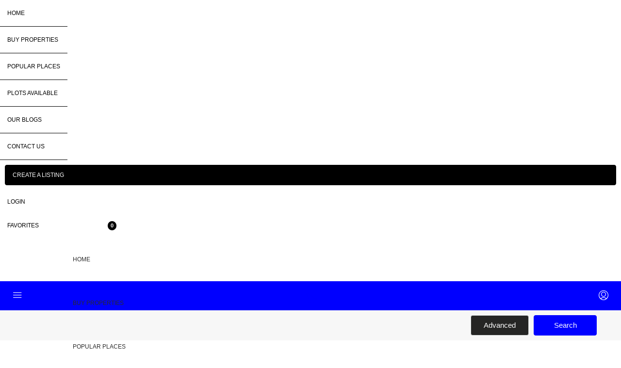

--- FILE ---
content_type: text/html; charset=UTF-8
request_url: https://austinerealtors.co.ke/property-type/villa/
body_size: 112044
content:
<!doctype html>
<html lang="en-US">
<head>
	<meta charset="UTF-8" />
	<meta name="viewport" content="width=device-width, initial-scale=1.0" />
	<link rel="profile" href="https://gmpg.org/xfn/11" />
    <meta name="format-detection" content="telephone=no">
			<style>.houzez-library-modal-btn {margin-left: 5px;background: #35AAE1;vertical-align: top;font-size: 0 !important;}.houzez-library-modal-btn:before {content: '';width: 16px;height: 16px;background-image: url('https://austinerealtors.co.ke/wp-content/themes/houzez/img/studio-icon.png');background-position: center;background-size: contain;background-repeat: no-repeat;}#houzez-library-modal .houzez-elementor-template-library-template-name {text-align: right;flex: 1 0 0%;}</style>
	<meta name='robots' content='index, follow, max-image-preview:large, max-snippet:-1, max-video-preview:-1' />
	<style>img:is([sizes="auto" i], [sizes^="auto," i]) { contain-intrinsic-size: 3000px 1500px }</style>
	
	<!-- This site is optimized with the Yoast SEO Premium plugin v24.5 (Yoast SEO v24.9) - https://yoast.com/wordpress/plugins/seo/ -->
	<title>villa Archives - Austine Realtors</title><style id="wphb-used-css-property_type">.houzez-library-modal-btn{margin-left:5px;background:#35aae1;vertical-align:top;font-size:0!important}.houzez-library-modal-btn:before{content:'';width:16px;height:16px;background-image:url('https://austinerealtors.co.ke/wp-content/themes/houzez/img/studio-icon.png');background-position:center;background-size:contain;background-repeat:no-repeat}#houzez-library-modal .houzez-elementor-template-library-template-name{text-align:right;flex:1 0 0%}img:is([sizes=auto i],[sizes^="auto," i]){contain-intrinsic-size:3000px 1500px}.hfe-scroll-to-top-wrap.hfe-scroll-to-top-hide{display:none}.wp-block-button__link{box-sizing:border-box;cursor:pointer;text-align:center;word-break:break-word;display:inline-block}:root :where(.wp-block-button .wp-block-button__link.is-style-outline),:root :where(.wp-block-button.is-style-outline > .wp-block-button__link){border:2px solid;padding:.667em 1.333em}:root :where(.wp-block-button .wp-block-button__link.is-style-outline:not(.has-text-color)),:root :where(.wp-block-button.is-style-outline > .wp-block-button__link:not(.has-text-color)){color:currentColor}:root :where(.wp-block-button .wp-block-button__link.is-style-outline:not(.has-background)),:root :where(.wp-block-button.is-style-outline > .wp-block-button__link:not(.has-background)){background-color:initial;background-image:none}.wp-block-columns{box-sizing:border-box;display:flex;flex-wrap:wrap!important;align-items:normal!important}@media (width >= 782px){.wp-block-columns{flex-wrap:nowrap!important}}:root :where(.wp-block-cover h1:not(.has-text-color)),:root :where(.wp-block-cover h2:not(.has-text-color)),:root :where(.wp-block-cover h3:not(.has-text-color)),:root :where(.wp-block-cover h4:not(.has-text-color)),:root :where(.wp-block-cover h5:not(.has-text-color)),:root :where(.wp-block-cover h6:not(.has-text-color)),:root :where(.wp-block-cover p:not(.has-text-color)){color:inherit}.wp-block-image a{display:inline-block}.wp-block-image img{box-sizing:border-box;vertical-align:bottom;max-width:100%;height:auto}@media (prefers-reduced-motion:no-preference){.wp-block-image img.hide{visibility:hidden}}.wp-block-image[style*=border-radius] img,.wp-block-image[style*=border-radius]>a{border-radius:inherit}.wp-block-image :where(figcaption){margin-top:.5em;margin-bottom:1em}:root :where(.wp-block-image.is-style-rounded img,.wp-block-image .is-style-rounded img){border-radius:9999px}.wp-block-image figure{margin:0}@keyframes turn-off-visibility{0%{opacity:1;visibility:visible}99%{opacity:0;visibility:visible}to{opacity:0;visibility:hidden}}@keyframes lightbox-zoom-out{0%{visibility:visible;transform:translate(-50%,-50%) scale(1)}99%{visibility:visible}to{transform:translate(calc((-100vw + var(--wp--lightbox-scrollbar-width))/ 2 + var(--wp--lightbox-initial-left-position)),calc(-50vh + var(--wp--lightbox-initial-top-position))) scale(var(--wp--lightbox-scale));visibility:hidden}}:root :where(.wp-block-latest-posts.is-grid){padding:0}:root :where(.wp-block-latest-posts.wp-block-latest-posts__list){padding-left:0}ol,ul{box-sizing:border-box}:root :where(.wp-block-list.has-background){padding:1.25em 2.375em}:root :where(p.has-background){padding:1.25em 2.375em}:where(p.has-text-color:not(.has-link-color)) a{color:inherit}:where(.wp-block-post-comments-form) input:not([type=submit]){border:1px solid #949494;font-family:inherit;font-size:1em}:where(.wp-block-post-comments-form) input:where(:not([type=submit]):not([type=checkbox])){padding:calc(.667em + 2px)}.wp-block-pullquote{box-sizing:border-box;overflow-wrap:break-word;text-align:center;margin:0 0 1em;padding:4em 0}.wp-block-pullquote p{color:inherit}.wp-block-pullquote p{margin-top:0}.wp-block-pullquote p:last-child{margin-bottom:0}.wp-block-pullquote footer{position:relative}.wp-block-post-template{max-width:100%;margin-top:0;margin-bottom:0;padding:0;list-style:none}:root :where(.wp-block-separator.is-style-dots){text-align:center;height:auto;line-height:1}:root :where(.wp-block-separator.is-style-dots):before{color:currentColor;content:"···";letter-spacing:2em;padding-left:2em;font-family:serif;font-size:1.5em}:root :where(.wp-block-site-logo.is-style-rounded){border-radius:9999px}:root :where(.wp-block-social-links .wp-social-link a){padding:.25em}:root :where(.wp-block-social-links.is-style-logos-only .wp-social-link a){padding:0}:root :where(.wp-block-social-links.is-style-pill-shape .wp-social-link a){padding-left:.66667em;padding-right:.66667em}:root :where(.wp-block-tag-cloud.is-style-outline){flex-wrap:wrap;gap:1ch;display:flex}:root :where(.wp-block-tag-cloud.is-style-outline a){border:1px solid;margin-right:0;padding:1ch 2ch;font-size:unset!important;text-decoration:none!important}:root :where(.wp-block-table-of-contents){box-sizing:border-box}:root{}:root .has-midnight-gradient-background{background:linear-gradient(135deg,#020381,#2874fc)}html :where(.has-border-color){border-style:solid}html :where([style*=border-top-color]){border-top-style:solid}html :where([style*=border-right-color]){border-right-style:solid}html :where([style*=border-bottom-color]){border-bottom-style:solid}html :where([style*=border-left-color]){border-left-style:solid}html :where([style*=border-width]){border-style:solid}html :where([style*=border-top-width]){border-top-style:solid}html :where([style*=border-right-width]){border-right-style:solid}html :where([style*=border-bottom-width]){border-bottom-style:solid}html :where([style*=border-left-width]){border-left-style:solid}html :where(img[class*=wp-image-]){max-width:100%;height:auto}html :where(.is-position-sticky){}@media screen and (width <= 600px){html :where(.is-position-sticky){}}/*! This file is auto-generated */.wp-block-button__link{color:#fff;background-color:#32373c;border-radius:9999px;box-shadow:none;text-decoration:none;padding:calc(.667em + 2px) calc(1.333em + 2px);font-size:1.125em}.wp-block-file__button{background:#32373c;color:#fff;text-decoration:none}:root{--wp--preset--color--black:#000000;--wp--preset--color--cyan-bluish-gray:#abb8c3;--wp--preset--color--white:#ffffff;--wp--preset--color--pale-pink:#f78da7;--wp--preset--color--vivid-red:#cf2e2e;--wp--preset--color--luminous-vivid-orange:#ff6900;--wp--preset--color--luminous-vivid-amber:#fcb900;--wp--preset--color--light-green-cyan:#7bdcb5;--wp--preset--color--vivid-green-cyan:#00d084;--wp--preset--color--pale-cyan-blue:#8ed1fc;--wp--preset--color--vivid-cyan-blue:#0693e3;--wp--preset--color--vivid-purple:#9b51e0;--wp--preset--gradient--vivid-cyan-blue-to-vivid-purple:linear-gradient(135deg,rgba(6,147,227,1) 0%,rgb(155,81,224) 100%);--wp--preset--gradient--light-green-cyan-to-vivid-green-cyan:linear-gradient(135deg,rgb(122,220,180) 0%,rgb(0,208,130) 100%);--wp--preset--gradient--luminous-vivid-amber-to-luminous-vivid-orange:linear-gradient(135deg,rgba(252,185,0,1) 0%,rgba(255,105,0,1) 100%);--wp--preset--gradient--luminous-vivid-orange-to-vivid-red:linear-gradient(135deg,rgba(255,105,0,1) 0%,rgb(207,46,46) 100%);--wp--preset--gradient--very-light-gray-to-cyan-bluish-gray:linear-gradient(135deg,rgb(238,238,238) 0%,rgb(169,184,195) 100%);--wp--preset--gradient--cool-to-warm-spectrum:linear-gradient(135deg,rgb(74,234,220) 0%,rgb(151,120,209) 20%,rgb(207,42,186) 40%,rgb(238,44,130) 60%,rgb(251,105,98) 80%,rgb(254,248,76) 100%);--wp--preset--gradient--blush-light-purple:linear-gradient(135deg,rgb(255,206,236) 0%,rgb(152,150,240) 100%);--wp--preset--gradient--blush-bordeaux:linear-gradient(135deg,rgb(254,205,165) 0%,rgb(254,45,45) 50%,rgb(107,0,62) 100%);--wp--preset--gradient--luminous-dusk:linear-gradient(135deg,rgb(255,203,112) 0%,rgb(199,81,192) 50%,rgb(65,88,208) 100%);--wp--preset--gradient--pale-ocean:linear-gradient(135deg,rgb(255,245,203) 0%,rgb(182,227,212) 50%,rgb(51,167,181) 100%);--wp--preset--gradient--electric-grass:linear-gradient(135deg,rgb(202,248,128) 0%,rgb(113,206,126) 100%);--wp--preset--gradient--midnight:linear-gradient(135deg,rgb(2,3,129) 0%,rgb(40,116,252) 100%);--wp--preset--font-size--small:13px;--wp--preset--font-size--medium:20px;--wp--preset--font-size--large:36px;--wp--preset--font-size--x-large:42px}body .is-layout-flex{display:flex}.is-layout-flex{flex-wrap:wrap;align-items:center}.is-layout-flex>:is(*,div){margin:0}body .is-layout-grid{display:grid}.is-layout-grid>:is(*,div){margin:0}.has-black-color{color:var(--wp--preset--color--black)!important}.has-cyan-bluish-gray-color{color:var(--wp--preset--color--cyan-bluish-gray)!important}.has-white-color{color:var(--wp--preset--color--white)!important}.has-pale-pink-color{color:var(--wp--preset--color--pale-pink)!important}.has-vivid-red-color{color:var(--wp--preset--color--vivid-red)!important}.has-luminous-vivid-orange-color{color:var(--wp--preset--color--luminous-vivid-orange)!important}.has-luminous-vivid-amber-color{color:var(--wp--preset--color--luminous-vivid-amber)!important}.has-light-green-cyan-color{color:var(--wp--preset--color--light-green-cyan)!important}.has-vivid-green-cyan-color{color:var(--wp--preset--color--vivid-green-cyan)!important}.has-pale-cyan-blue-color{color:var(--wp--preset--color--pale-cyan-blue)!important}.has-vivid-cyan-blue-color{color:var(--wp--preset--color--vivid-cyan-blue)!important}.has-vivid-purple-color{color:var(--wp--preset--color--vivid-purple)!important}.has-black-background-color{background-color:var(--wp--preset--color--black)!important}.has-cyan-bluish-gray-background-color{background-color:var(--wp--preset--color--cyan-bluish-gray)!important}.has-white-background-color{background-color:var(--wp--preset--color--white)!important}.has-pale-pink-background-color{background-color:var(--wp--preset--color--pale-pink)!important}.has-vivid-red-background-color{background-color:var(--wp--preset--color--vivid-red)!important}.has-luminous-vivid-orange-background-color{background-color:var(--wp--preset--color--luminous-vivid-orange)!important}.has-luminous-vivid-amber-background-color{background-color:var(--wp--preset--color--luminous-vivid-amber)!important}.has-light-green-cyan-background-color{background-color:var(--wp--preset--color--light-green-cyan)!important}.has-vivid-green-cyan-background-color{background-color:var(--wp--preset--color--vivid-green-cyan)!important}.has-pale-cyan-blue-background-color{background-color:var(--wp--preset--color--pale-cyan-blue)!important}.has-vivid-cyan-blue-background-color{background-color:var(--wp--preset--color--vivid-cyan-blue)!important}.has-vivid-purple-background-color{background-color:var(--wp--preset--color--vivid-purple)!important}.has-black-border-color{border-color:var(--wp--preset--color--black)!important}.has-cyan-bluish-gray-border-color{border-color:var(--wp--preset--color--cyan-bluish-gray)!important}.has-white-border-color{border-color:var(--wp--preset--color--white)!important}.has-pale-pink-border-color{border-color:var(--wp--preset--color--pale-pink)!important}.has-vivid-red-border-color{border-color:var(--wp--preset--color--vivid-red)!important}.has-luminous-vivid-orange-border-color{border-color:var(--wp--preset--color--luminous-vivid-orange)!important}.has-luminous-vivid-amber-border-color{border-color:var(--wp--preset--color--luminous-vivid-amber)!important}.has-light-green-cyan-border-color{border-color:var(--wp--preset--color--light-green-cyan)!important}.has-vivid-green-cyan-border-color{border-color:var(--wp--preset--color--vivid-green-cyan)!important}.has-pale-cyan-blue-border-color{border-color:var(--wp--preset--color--pale-cyan-blue)!important}.has-vivid-cyan-blue-border-color{border-color:var(--wp--preset--color--vivid-cyan-blue)!important}.has-vivid-purple-border-color{border-color:var(--wp--preset--color--vivid-purple)!important}.has-vivid-cyan-blue-to-vivid-purple-gradient-background{background:var(--wp--preset--gradient--vivid-cyan-blue-to-vivid-purple)!important}.has-light-green-cyan-to-vivid-green-cyan-gradient-background{background:var(--wp--preset--gradient--light-green-cyan-to-vivid-green-cyan)!important}.has-luminous-vivid-amber-to-luminous-vivid-orange-gradient-background{background:var(--wp--preset--gradient--luminous-vivid-amber-to-luminous-vivid-orange)!important}.has-luminous-vivid-orange-to-vivid-red-gradient-background{background:var(--wp--preset--gradient--luminous-vivid-orange-to-vivid-red)!important}.has-very-light-gray-to-cyan-bluish-gray-gradient-background{background:var(--wp--preset--gradient--very-light-gray-to-cyan-bluish-gray)!important}.has-cool-to-warm-spectrum-gradient-background{background:var(--wp--preset--gradient--cool-to-warm-spectrum)!important}.has-blush-light-purple-gradient-background{background:var(--wp--preset--gradient--blush-light-purple)!important}.has-blush-bordeaux-gradient-background{background:var(--wp--preset--gradient--blush-bordeaux)!important}.has-luminous-dusk-gradient-background{background:var(--wp--preset--gradient--luminous-dusk)!important}.has-pale-ocean-gradient-background{background:var(--wp--preset--gradient--pale-ocean)!important}.has-electric-grass-gradient-background{background:var(--wp--preset--gradient--electric-grass)!important}.has-midnight-gradient-background{background:var(--wp--preset--gradient--midnight)!important}.has-small-font-size{font-size:var(--wp--preset--font-size--small)!important}.has-medium-font-size{font-size:var(--wp--preset--font-size--medium)!important}.has-large-font-size{font-size:var(--wp--preset--font-size--large)!important}.has-x-large-font-size{font-size:var(--wp--preset--font-size--x-large)!important}:root :where(.wp-block-pullquote){font-size:1.5em;line-height:1.6}/*!
 * Font Awesome Free 6.4.2 by @fontawesome - https://fontawesome.com
 * License - https://fontawesome.com/license/free (Icons: CC BY 4.0, Fonts: SIL OFL 1.1, Code: MIT License)
 * Copyright 2023 Fonticons, Inc.
 */.fa{font-family:var(--fa-style-family, "Font Awesome 6 Free");font-weight:var(--fa-style,900)}.fa{-moz-osx-font-smoothing:grayscale;-webkit-font-smoothing:antialiased;display:var(--fa-display,inline-block);font-variant:normal;text-rendering:auto;font-style:normal;line-height:1}.sr-only{clip:rect(0,0,0,0);white-space:nowrap;border-width:0;width:1px;height:1px;margin:-1px;padding:0;position:absolute;overflow:hidden}:root{}:root{}:root{}@font-face{font-family:"Font Awesome 5 Free";font-display:swap;font-weight:900;src:url("https://austinerealtors.co.ke/wp-content/plugins/the-post-grid/assets/vendor/font-awesome/webfonts/fa-solid-900.woff2") format("woff2"),url("https://austinerealtors.co.ke/wp-content/plugins/the-post-grid/assets/vendor/font-awesome/webfonts/fa-solid-900.ttf") format("truetype")}@font-face{font-family:"Font Awesome 5 Free";font-display:swap;font-weight:400;src:url("https://austinerealtors.co.ke/wp-content/plugins/the-post-grid/assets/vendor/font-awesome/webfonts/fa-regular-400.woff2") format("woff2"),url("https://austinerealtors.co.ke/wp-content/plugins/the-post-grid/assets/vendor/font-awesome/webfonts/fa-regular-400.ttf") format("truetype")}.rt-tpg-container div a{text-decoration:none}.rt-tpg-container img{-o-object-fit:cover;object-fit:cover;max-width:100%;height:auto}.rt-tpg-container *{box-sizing:border-box}.rt-tpg-container .entry{margin-top:0}.rt-tpg-container :after,.rt-tpg-container :before{box-sizing:border-box}.rt-tpg-container ul{margin:0}img{vertical-align:middle}a:link,a:visited{transition:all .31s}@media (width <= 767px){.hidden-xs{display:none!important}}.rt-tpg-container button{border:none;padding:10px 15px}.rt-tpg-container .rt-loading{color:var(--tpg-primary-color,#0d6efd);opacity:0;visibility:hidden;z-index:2;margin-left:-16px;position:absolute;top:120px;left:50%;transform:scale(1.5)}.rt-ball-clip-rotate{color:#fff;width:32px;height:32px;font-size:0;display:block}.rt-ball-clip-rotate,.rt-ball-clip-rotate>div{box-sizing:border-box;position:relative}.rt-ball-clip-rotate>div{float:none;background:0 0;border:2px solid;border-bottom-color:#0000;border-radius:100%;width:32px;height:32px;animation:.75s linear infinite ball-clip-rotate;display:inline-block}@keyframes ball-clip-rotate{0%{transform:rotate(0)}50%{transform:rotate(180deg)}to{transform:rotate(1turn)}}#bottom-script-loader{z-index:999;background:#fffffff2;width:calc(100% + 60px);height:calc(100% + 60px);margin:-30px;position:absolute}#bottom-script-loader .rt-ball-clip-rotate{color:var(--tpg-primary-color,#0d6efd);z-index:2;margin-right:-16px;position:absolute;top:80px;right:50%}.rt-tpg-container>div{position:relative}.swiper{overflow:hidden}.z-index{z-index:999;position:relative}.footer-width-fixer{width:100%}/*! elementor-icons - v5.36.0 - 19-02-2025 */@font-face{font-display: swap;font-family:eicons;src:url("https://austinerealtors.co.ke/wp-content/plugins/elementor/assets/lib/eicons/fonts/eicons.eot?5.36.0");src:url("https://austinerealtors.co.ke/wp-content/plugins/elementor/assets/lib/eicons/fonts/eicons.eot?5.36.0#iefix") format("embedded-opentype"),url("https://austinerealtors.co.ke/wp-content/plugins/elementor/assets/lib/eicons/fonts/eicons.woff2?5.36.0") format("woff2"),url("https://austinerealtors.co.ke/wp-content/plugins/elementor/assets/lib/eicons/fonts/eicons.woff?5.36.0") format("woff"),url("https://austinerealtors.co.ke/wp-content/plugins/elementor/assets/lib/eicons/fonts/eicons.ttf?5.36.0") format("truetype"),url("https://austinerealtors.co.ke/wp-content/plugins/elementor/assets/lib/eicons/fonts/eicons.svg?5.36.0#eicon") format("svg");font-weight:400;font-style:normal}[class^=eicon]{font-family:eicons;font-size:inherit;font-variant:normal;text-rendering:auto;-webkit-font-smoothing:antialiased;-moz-osx-font-smoothing:grayscale;font-style:normal;font-weight:400;line-height:1;display:inline-block}/*! elementor - v3.28.0 - 01-04-2025 */.elementor *,.elementor :after,.elementor :before{box-sizing:border-box}.elementor a{box-shadow:none;text-decoration:none}.elementor img{border:none;border-radius:0;box-shadow:none;height:auto;max-width:100%}.elementor .elementor-widget:not(.elementor-widget-text-editor):not(.elementor-widget-theme-post-content) figure{margin:0}.elementor video{border:none;line-height:1;margin:0;max-width:100%;width:100%}.elementor-element{--flex-direction:initial;--flex-wrap:initial;--justify-content:initial;--align-items:initial;--align-content:initial;--flex-basis:initial;--flex-grow:initial;--flex-shrink:initial;--order:initial;--align-self:initial;align-self:var(--align-self);flex-basis:var(--flex-basis);flex-grow:var(--flex-grow);flex-shrink:var(--flex-shrink);order:var(--order)}.elementor-element:where(.e-con-full,.elementor-widget){align-content:var(--align-content);align-items:var(--align-items);flex-direction:var(--flex-direction);flex-wrap:var(--flex-wrap);gap:var(--row-gap) var(--column-gap);justify-content:var(--justify-content)}:root{}.elementor-section{position:relative}.elementor-section .elementor-container{display:flex;margin-left:auto;margin-right:auto;position:relative}@media (max-width:1024px){.elementor-section .elementor-container{flex-wrap:wrap}}.elementor-section.elementor-section-boxed>.elementor-container{max-width:1140px}.elementor-widget-wrap{align-content:flex-start;flex-wrap:wrap;position:relative;width:100%}.elementor:not(.elementor-bc-flex-widget) .elementor-widget-wrap{display:flex}.elementor-widget-wrap>.elementor-element{width:100%}.elementor-widget{position:relative}.elementor-widget:not(:last-child){margin-bottom:var(--kit-widget-spacing,20px)}.elementor-column{display:flex;min-height:1px;position:relative}.elementor-column-gap-default>.elementor-column>.elementor-element-populated{padding:10px}@media (min-width:768px){.elementor-column.elementor-col-33{width:33.333%}.elementor-column.elementor-col-100{width:100%}}@media (max-width:767px){.elementor-column{width:100%}}@media (prefers-reduced-motion:no-preference){html{scroll-behavior:smooth}}.e-con{--border-radius:0;--border-top-width:0px;--border-right-width:0px;--border-bottom-width:0px;--border-left-width:0px;--border-style:initial;--border-color:initial;--width:100%;--min-height:initial;--height:auto;--margin-top:0px;--margin-right:0px;--margin-bottom:0px;--margin-left:0px;--padding-right:var(--container-default-padding-right,10px);--padding-left:var(--container-default-padding-left,10px);--position:relative;--z-index:revert;--overflow:visible;--row-gap:var(--widgets-spacing-row,20px);--column-gap:var(--widgets-spacing-column,20px);--overlay-mix-blend-mode:initial;--overlay-opacity:1;--overlay-transition:0.3s;border-radius:var(--border-radius);height:var(--height);min-height:var(--min-height);min-width:0;overflow:var(--overflow);position:var(--position);transition:background var(--background-transition,.3s),border var(--border-transition,.3s),box-shadow var(--border-transition,.3s),transform var(--e-con-transform-transition-duration,.4s);width:var(--width);z-index:var(--z-index);margin-block-end:var(--margin-block-end);margin-block-start:var(--margin-block-start);margin-inline-end:var(--margin-inline-end);margin-inline-start:var(--margin-inline-start);padding-inline-end:var(--padding-inline-end);padding-inline-start:var(--padding-inline-start);--margin-block-start:var(--margin-top);--margin-block-end:var(--margin-bottom);--margin-inline-start:var(--margin-left);--margin-inline-end:var(--margin-right);--padding-inline-start:var(--padding-left);--padding-inline-end:var(--padding-right);--border-block-start-width:var(--border-top-width);--border-block-end-width:var(--border-bottom-width);--border-inline-start-width:var(--border-left-width);--border-inline-end-width:var(--border-right-width)}.e-con{display:var(--display)}:is(.elementor-section-wrap,[data-elementor-id])>.e-con{--margin-left:auto;--margin-right:auto;max-width:min(100%,var(--width))}.e-con .elementor-widget.elementor-widget{margin-block-end:0}.e-con:before{border-block-end-width:var(--border-block-end-width);border-block-start-width:var(--border-block-start-width);border-color:var(--border-color);border-inline-end-width:var(--border-inline-end-width);border-inline-start-width:var(--border-inline-start-width);border-radius:var(--border-radius);border-style:var(--border-style);content:var(--background-overlay);display:block;height:max(100% + var(--border-top-width) + var(--border-bottom-width),100%);left:calc(0px - var(--border-left-width));mix-blend-mode:var(--overlay-mix-blend-mode);opacity:var(--overlay-opacity);position:absolute;top:calc(0px - var(--border-top-width));transition:var(--overlay-transition,.3s);width:max(100% + var(--border-left-width) + var(--border-right-width),100%)}.e-con:before{transition:background var(--overlay-transition,.3s),border-radius var(--border-transition,.3s),opacity var(--overlay-transition,.3s)}.e-con .elementor-widget{min-width:0}.e-con>.elementor-widget>.elementor-widget-container{height:100%}.elementor.elementor .e-con>.elementor-widget{max-width:100%}.e-con .elementor-widget:not(:last-child){--kit-widget-spacing:0px}.elementor-field-group{align-items:center;flex-wrap:wrap}.elementor-element .elementor-widget-container,.elementor-element:not(:has(.elementor-widget-container)){transition:background .3s,border .3s,border-radius .3s,box-shadow .3s,transform var(--e-transform-transition-duration,.4s)}.elementor-heading-title{line-height:1;margin:0;padding:0}.elementor-kit-12{}.elementor-section.elementor-section-boxed>.elementor-container{max-width:1140px}.e-con{}.elementor-widget:not(:last-child){margin-block-end:20px}.elementor-element{--widgets-spacing-row:20px;--widgets-spacing-column:20px}@media(max-width:1024px){.elementor-section.elementor-section-boxed>.elementor-container{max-width:1024px}.e-con{}}@media(max-width:767px){.elementor-section.elementor-section-boxed>.elementor-container{max-width:767px}.e-con{}}.elementor-14535 .elementor-element.elementor-element-8a7124e:not(.elementor-motion-effects-element-type-background){background-color:#fff}.elementor-14535 .elementor-element.elementor-element-8a7124e{transition:background .3s,border .3s,border-radius .3s,box-shadow .3s}.elementor-14535 .elementor-element.elementor-element-5a4d791 .houzez-spacer-inner{height:50px}.elementor-14535 .elementor-element.elementor-element-e77ea9b .elementor-heading-title{font-family:"Albert Sans",Sans-serif;color:#000}.elementor-14535 .elementor-element.elementor-element-8117085{font-family:"Albert Sans",Sans-serif;font-weight:500}.elementor-14535 .elementor-element.elementor-element-229ef39:not(.elementor-motion-effects-element-type-background){background-color:#fff}.elementor-14535 .elementor-element.elementor-element-229ef39{transition:background .3s,border .3s,border-radius .3s,box-shadow .3s}.elementor-14535 .elementor-element.elementor-element-8f4369d .elementor-heading-title{font-family:"Albert Sans",Sans-serif;color:#000}.elementor-14535 .elementor-element.elementor-element-e48356a>.elementor-widget-container{margin:0 0 -15px 0;padding:0}.elementor-14535 .elementor-element.elementor-element-e48356a{font-family:"Albert Sans",Sans-serif;font-weight:500;line-height:16px}.elementor-14535 .elementor-element.elementor-element-0d5205c .elementor-heading-title{font-family:"Albert Sans",Sans-serif;color:#000}.elementor-14535 .elementor-element.elementor-element-c4a578f>.elementor-widget-container{margin:0 0 -15px 0;padding:0}.elementor-14535 .elementor-element.elementor-element-c4a578f{font-family:"Albert Sans",Sans-serif;font-weight:500;line-height:16px}.elementor-14535 .elementor-element.elementor-element-37eff4b .elementor-heading-title{font-family:"Albert Sans",Sans-serif;color:#000}.elementor-14535 .elementor-element.elementor-element-1d9edbd>.elementor-widget-container{margin:0 0 -15px 0;padding:0}.elementor-14535 .elementor-element.elementor-element-1d9edbd{font-family:"Albert Sans",Sans-serif;font-weight:500;line-height:16px}.elementor-14535 .elementor-element.elementor-element-f1a8324:not(.elementor-motion-effects-element-type-background){background-color:#fff}.elementor-14535 .elementor-element.elementor-element-f1a8324{transition:background .3s,border .3s,border-radius .3s,box-shadow .3s}.elementor-14535 .elementor-element.elementor-element-5862375 .elementor-heading-title{font-family:"Albert Sans",Sans-serif;color:#000}.elementor-14535 .elementor-element.elementor-element-ca4d4e5>.elementor-widget-container{margin:0 0 -15px 0;padding:0}.elementor-14535 .elementor-element.elementor-element-ca4d4e5{font-family:"Albert Sans",Sans-serif;font-weight:500;line-height:16px}.elementor-14535 .elementor-element.elementor-element-47b9ee3 .elementor-heading-title{font-family:"Albert Sans",Sans-serif;color:#000}.elementor-14535 .elementor-element.elementor-element-bb819ae>.elementor-widget-container{margin:0 0 -15px 0;padding:0}.elementor-14535 .elementor-element.elementor-element-bb819ae{font-family:"Albert Sans",Sans-serif;font-weight:500;line-height:16px}.elementor-14535 .elementor-element.elementor-element-325e49e .elementor-heading-title{font-family:"Albert Sans",Sans-serif;color:#000}.elementor-14535 .elementor-element.elementor-element-aa4b355>.elementor-widget-container{margin:0 0 -15px 0;padding:0}.elementor-14535 .elementor-element.elementor-element-aa4b355{font-family:"Albert Sans",Sans-serif;font-weight:500;line-height:16px}/*!
 * Bootstrap v4.5.0 (https://getbootstrap.com/)
 * Copyright 2011-2020 The Bootstrap Authors
 * Copyright 2011-2020 Twitter, Inc.
 * Licensed under MIT (https://github.com/twbs/bootstrap/blob/master/LICENSE)
 */:root{}*,:after,:before{box-sizing:border-box}html{-webkit-text-size-adjust:100%;-webkit-tap-highlight-color:transparent;font-family:sans-serif;line-height:1.15}article,aside,figure,footer,header,main,nav,section{display:block}body{color:#212529;text-align:left;background-color:#fff;margin:0;font-family:-apple-system,BlinkMacSystemFont,Segoe UI,Roboto,Helvetica Neue,Arial,Noto Sans,sans-serif,Apple Color Emoji,Segoe UI Emoji,Segoe UI Symbol,Noto Color Emoji;font-size:1rem;font-weight:400;line-height:1.5}h1,h2,h3,h4,h5,h6{margin-top:0;margin-bottom:.5rem}p{margin-top:0;margin-bottom:1rem}address{font-style:normal;line-height:inherit;margin-bottom:1rem}ol,ul{margin-top:0;margin-bottom:1rem}ol ol,ol ul,ul ol,ul ul{margin-bottom:0}strong{font-weight:bolder}a{color:#007bff;background-color:#0000;text-decoration:none}a:hover{color:#0056b3;text-decoration:underline}a:not([href]),a:not([href]):hover{color:inherit;text-decoration:none}code{font-family:SFMono-Regular,Menlo,Monaco,Consolas,Liberation Mono,Courier New,monospace;font-size:1em}figure{margin:0 0 1rem}img{vertical-align:middle;border-style:none}table{border-collapse:collapse}caption{color:#6c757d;text-align:left;caption-side:bottom;padding-top:.75rem;padding-bottom:.75rem}label{margin-bottom:.5rem;display:inline-block}button{border-radius:0}button:focus{outline:1px dotted;outline:5px auto -webkit-focus-ring-color}button,input,select{font-family:inherit;font-size:inherit;line-height:inherit;margin:0}button,input{overflow:visible}button,select{text-transform:none}select{word-wrap:normal}[type=button],[type=submit],button{-webkit-appearance:button}[type=button]:not(:disabled),[type=submit]:not(:disabled),button:not(:disabled){cursor:pointer}[type=button]::-moz-focus-inner,[type=submit]::-moz-focus-inner,button::-moz-focus-inner{border-style:none;padding:0}[type=search]{outline-offset:-2px;-webkit-appearance:none}[type=search]::-webkit-search-decoration{-webkit-appearance:none}::-webkit-file-upload-button{font:inherit;-webkit-appearance:button}template{display:none}.h1,.h2,.h3,.h4,.h5,.h6,h1,h2,h3,h4,h5,h6{margin-bottom:.5rem;font-weight:500;line-height:1.2}.h1,h1{font-size:2.5rem}.h2,h2{font-size:2rem}.h3,h3{font-size:1.75rem}.h4,h4{font-size:1.5rem}.h5,h5{font-size:1.25rem}.h6,h6{font-size:1rem}.list-inline{padding-left:0;list-style:none}.list-inline-item{display:inline-block}.list-inline-item:not(:last-child){margin-right:.5rem}.img-fluid{max-width:100%;height:auto}.figure{display:inline-block}code{color:#e83e8c;word-wrap:break-word;font-size:87.5%}a>code{color:inherit}.container{width:100%;margin-left:auto;margin-right:auto;padding-left:15px;padding-right:15px}@media (width >= 576px){.container{max-width:540px}}@media (width >= 768px){.container{max-width:720px}}@media (width >= 992px){.container{max-width:960px}}@media (width >= 1200px){.container{max-width:1140px}}@media (width >= 576px){.container{max-width:540px}}@media (width >= 768px){.container{max-width:720px}}@media (width >= 992px){.container{max-width:960px}}@media (width >= 1200px){.container{max-width:1140px}}.row{-ms-flex-wrap:wrap;flex-wrap:wrap;margin-left:-15px;margin-right:-15px;display:-ms-flexbox;display:flex}.col-lg-4,.col-lg-8,.col-md-12{width:100%;padding-left:15px;padding-right:15px;position:relative}@media (width >= 768px){.col-md-12{-ms-flex:0 0 100%;flex:0 0 100%;max-width:100%}}@media (width >= 992px){.col-lg-4{-ms-flex:0 0 33.3333%;flex:0 0 33.3333%;max-width:33.3333%}.col-lg-8{-ms-flex:0 0 66.6667%;flex:0 0 66.6667%;max-width:66.6667%}}.table{color:#212529;width:100%;margin-bottom:1rem}.table td{vertical-align:top;border-top:1px solid #dee2e6;padding:.75rem}.table tbody+tbody{border-top:2px solid #dee2e6}.table-hover tbody tr:hover{color:#212529;background-color:#00000013}.form-control{color:#495057;background-color:#fff;background-clip:padding-box;border:1px solid #ced4da;border-radius:.25rem;width:100%;height:calc(1.5em + .75rem + 2px);padding:.375rem .75rem;font-size:1rem;font-weight:400;line-height:1.5;transition:border-color .15s ease-in-out,box-shadow .15s ease-in-out;display:block}@media (prefers-reduced-motion:reduce){.form-control{transition:none}}.form-control::-ms-expand{background-color:#0000;border:0}.form-control:-moz-focusring{color:#0000;text-shadow:0 0 #495057}.form-control:focus{color:#495057;background-color:#fff;border-color:#80bdff;outline:0;box-shadow:0 0 0 .2rem #007bff40}.form-control::-webkit-input-placeholder{color:#6c757d;opacity:1}.form-control::placeholder{color:#6c757d;opacity:1}.form-control:-ms-input-placeholder{color:#6c757d;opacity:1}.form-control::-moz-placeholder{color:#6c757d;opacity:1}.form-control::placeholder{color:#6c757d;opacity:1}.form-control:disabled{opacity:1;background-color:#e9ecef}select.form-control:focus::-ms-value{color:#495057;background-color:#fff}select.form-control[multiple]{height:auto}.form-group{margin-bottom:1rem}.btn{color:#212529;text-align:center;vertical-align:middle;-webkit-user-select:none;-moz-user-select:none;-ms-user-select:none;user-select:none;background-color:#0000;border:1px solid #0000;border-radius:.25rem;padding:.375rem .75rem;font-size:1rem;font-weight:400;line-height:1.5;transition:color .15s ease-in-out,background-color .15s ease-in-out,border-color .15s ease-in-out,box-shadow .15s ease-in-out;display:inline-block}@media (prefers-reduced-motion:reduce){.btn{transition:none}}.btn:hover{color:#212529;text-decoration:none}.btn.focus,.btn:focus{outline:0;box-shadow:0 0 0 .2rem #007bff40}.btn.disabled,.btn:disabled{opacity:.65}.btn:not(:disabled):not(.disabled){cursor:pointer}a.btn.disabled{pointer-events:none}.btn-primary{color:#fff;background-color:#007bff;border-color:#007bff}.btn-primary:hover{color:#fff;background-color:#0069d9;border-color:#0062cc}.btn-primary.focus,.btn-primary:focus{color:#fff;background-color:#0069d9;border-color:#0062cc;box-shadow:0 0 0 .2rem #268fff80}.btn-primary.disabled,.btn-primary:disabled{color:#fff;background-color:#007bff;border-color:#007bff}.btn-primary:not(:disabled):not(.disabled).active,.btn-primary:not(:disabled):not(.disabled):active{color:#fff;background-color:#0062cc;border-color:#005cbf}.btn-primary:not(:disabled):not(.disabled).active:focus,.btn-primary:not(:disabled):not(.disabled):active:focus{box-shadow:0 0 0 .2rem #268fff80}.btn-secondary{color:#fff;background-color:#6c757d;border-color:#6c757d}.btn-secondary:hover{color:#fff;background-color:#5a6268;border-color:#545b62}.btn-secondary.focus,.btn-secondary:focus{color:#fff;background-color:#5a6268;border-color:#545b62;box-shadow:0 0 0 .2rem #828a9180}.btn-secondary.disabled,.btn-secondary:disabled{color:#fff;background-color:#6c757d;border-color:#6c757d}.btn-secondary:not(:disabled):not(.disabled).active,.btn-secondary:not(:disabled):not(.disabled):active{color:#fff;background-color:#545b62;border-color:#4e555b}.btn-secondary:not(:disabled):not(.disabled).active:focus,.btn-secondary:not(:disabled):not(.disabled):active:focus{box-shadow:0 0 0 .2rem #828a9180}.collapse:not(.show){display:none}.dropdown{position:relative}.dropdown-toggle{white-space:nowrap}.dropdown-toggle:after{vertical-align:.255em;content:"";border:.3em solid #0000;border-top-color:currentColor;border-bottom:0;margin-left:.255em;display:inline-block}.dropdown-toggle:empty:after{margin-left:0}.dropdown-menu{z-index:1000;float:left;color:#212529;text-align:left;background-color:#fff;background-clip:padding-box;border:1px solid #00000026;border-radius:.25rem;min-width:10rem;margin:.125rem 0 0;padding:.5rem 0;font-size:1rem;list-style:none;display:none;position:absolute;top:100%;left:0}.dropdown-item{clear:both;color:#212529;width:100%;text-align:inherit;white-space:nowrap;background-color:#0000;border:0;padding:.25rem 1.5rem;font-weight:400;display:block}.dropdown-item:focus,.dropdown-item:hover{color:#16181b;background-color:#f8f9fa;text-decoration:none}.dropdown-item.active,.dropdown-item:active{color:#fff;background-color:#007bff;text-decoration:none}.dropdown-item.disabled,.dropdown-item:disabled{color:#6c757d;pointer-events:none;background-color:#0000}.nav{-ms-flex-wrap:wrap;flex-wrap:wrap;margin-bottom:0;padding-left:0;list-style:none;display:-ms-flexbox;display:flex}.nav-link{padding:.5rem 1rem;display:block}.nav-link:focus,.nav-link:hover{text-decoration:none}.nav-link.disabled{color:#6c757d;pointer-events:none;cursor:default}.nav-tabs{border-bottom:1px solid #dee2e6}.nav-tabs .nav-item{margin-bottom:-1px}.nav-tabs .nav-link{border:1px solid #0000;border-top-left-radius:.25rem;border-top-right-radius:.25rem}.nav-tabs .nav-link:focus,.nav-tabs .nav-link:hover{border-color:#e9ecef #e9ecef #dee2e6}.nav-tabs .nav-link.disabled{color:#6c757d;background-color:#0000;border-color:#0000}.nav-tabs .nav-link.active{color:#495057;background-color:#fff;border-color:#dee2e6 #dee2e6 #fff}.nav-tabs .dropdown-menu{border-top-left-radius:0;border-top-right-radius:0;margin-top:-1px}.nav-pills .nav-link{border-radius:.25rem}.nav-pills .nav-link.active{color:#fff;background-color:#007bff}.navbar{-ms-flex-wrap:wrap;flex-wrap:wrap;justify-content:space-between;align-items:center;padding:.5rem 1rem;display:-ms-flexbox;display:flex;position:relative}.navbar .container{-ms-flex-wrap:wrap;flex-wrap:wrap;justify-content:space-between;align-items:center;display:-ms-flexbox;display:flex}.navbar-nav{-ms-flex-direction:column;flex-direction:column;margin-bottom:0;padding-left:0;list-style:none;display:-ms-flexbox;display:flex}.navbar-nav .nav-link{padding-left:0;padding-right:0}.navbar-nav .dropdown-menu{float:none;position:static}.navbar-toggler{background-color:#0000;border:1px solid #0000;border-radius:.25rem;padding:.25rem .75rem;font-size:1.25rem;line-height:1}.navbar-toggler:focus,.navbar-toggler:hover{text-decoration:none}@media (width <= 991.98px){.navbar-expand-lg>.container{padding-left:0;padding-right:0}}@media (width >= 992px){.navbar-expand-lg{-ms-flex-flow:row;flex-flow:row;justify-content:flex-start}.navbar-expand-lg .navbar-nav{-ms-flex-direction:row;flex-direction:row}.navbar-expand-lg .navbar-nav .dropdown-menu{position:absolute}.navbar-expand-lg .navbar-nav .nav-link{padding-left:.5rem;padding-right:.5rem}.navbar-expand-lg>.container{-ms-flex-wrap:nowrap;flex-wrap:nowrap}.navbar-expand-lg .navbar-toggler{display:none}}.card{word-wrap:break-word;background-color:#fff;background-clip:border-box;border:1px solid #00000020;border-radius:.25rem;-ms-flex-direction:column;flex-direction:column;min-width:0;display:-ms-flexbox;display:flex;position:relative}.card-deck .card{margin-bottom:15px}@media (width >= 576px){.card-deck{-ms-flex-flow:wrap;flex-flow:wrap;margin-left:-15px;margin-right:-15px;display:-ms-flexbox;display:flex}.card-deck .card{-ms-flex:1 0;flex:1 0;margin-bottom:0;margin-left:15px;margin-right:15px}}.breadcrumb{background-color:#e9ecef;border-radius:.25rem;-ms-flex-wrap:wrap;flex-wrap:wrap;margin-bottom:1rem;padding:.75rem 1rem;list-style:none;display:-ms-flexbox;display:flex}.breadcrumb-item{display:-ms-flexbox;display:flex}.breadcrumb-item+.breadcrumb-item{padding-left:.5rem}.breadcrumb-item+.breadcrumb-item:before{color:#6c757d;content:"/";padding-right:.5rem;display:inline-block}.breadcrumb-item+.breadcrumb-item:hover:before{text-decoration:none}.breadcrumb-item.active{color:#6c757d}.pagination{border-radius:.25rem;padding-left:0;list-style:none;display:-ms-flexbox;display:flex}.page-link{color:#007bff;background-color:#fff;border:1px solid #dee2e6;margin-left:-1px;padding:.5rem .75rem;line-height:1.25;display:block;position:relative}.page-link:hover{z-index:2;color:#0056b3;background-color:#e9ecef;border-color:#dee2e6;text-decoration:none}.page-link:focus{z-index:3;outline:0;box-shadow:0 0 0 .2rem #007bff40}.page-item:first-child .page-link{border-top-left-radius:.25rem;border-bottom-left-radius:.25rem;margin-left:0}.page-item:last-child .page-link{border-top-right-radius:.25rem;border-bottom-right-radius:.25rem}.page-item.active .page-link{z-index:3;color:#fff;background-color:#007bff;border-color:#007bff}.page-item.disabled .page-link{color:#6c757d;pointer-events:none;cursor:auto;background-color:#fff;border-color:#dee2e6}.badge-success{color:#fff;background-color:#28a745}a.badge-success:focus,a.badge-success:hover{color:#fff;background-color:#1e7e34}a.badge-success.focus,a.badge-success:focus{outline:0;box-shadow:0 0 0 .2rem #28a74580}.media{align-items:flex-start;display:-ms-flexbox;display:flex}.close{float:right;color:#000;text-shadow:0 1px #fff;opacity:.5;font-size:1.5rem;font-weight:700;line-height:1}.close:hover{color:#000;text-decoration:none}.close:not(:disabled):not(.disabled):focus,.close:not(:disabled):not(.disabled):hover{opacity:.75}button.close{background-color:#0000;border:0;padding:0}a.close.disabled{pointer-events:none}.modal{z-index:1050;outline:0;width:100%;height:100%;display:none;position:fixed;top:0;left:0;overflow:hidden}.modal-header{border-bottom:1px solid #dee2e6;border-top-left-radius:calc(.3rem - 1px);border-top-right-radius:calc(.3rem - 1px);justify-content:space-between;align-items:flex-start;padding:1rem;display:-ms-flexbox;display:flex}.modal-header .close{margin:-1rem -1rem -1rem auto;padding:1rem}.tooltip{z-index:1070;text-align:left;text-align:start;text-shadow:none;text-transform:none;letter-spacing:normal;word-break:normal;word-spacing:normal;white-space:normal;line-break:auto;word-wrap:break-word;opacity:0;margin:0;font-family:-apple-system,BlinkMacSystemFont,Segoe UI,Roboto,Helvetica Neue,Arial,Noto Sans,sans-serif,Apple Color Emoji,Segoe UI Emoji,Segoe UI Symbol,Noto Color Emoji;font-size:.875rem;font-style:normal;font-weight:400;line-height:1.5;text-decoration:none;display:block;position:absolute}.carousel{position:relative}.border{border:1px solid #dee2e6!important}.border-bottom{border-bottom:1px solid #dee2e6!important}.d-flex{display:-ms-flexbox!important;display:flex!important}.flex-wrap{-ms-flex-wrap:wrap!important;flex-wrap:wrap!important}.flex-fill{-ms-flex:auto!important;flex:auto!important}.flex-grow-1{-ms-flex-positive:1!important;flex-grow:1!important}.justify-content-end{justify-content:flex-end!important}.justify-content-center{justify-content:center!important}.justify-content-between{justify-content:space-between!important}.align-items-center{align-items:center!important}.sr-only{clip:rect(0,0,0,0);white-space:nowrap;border:0;width:1px;height:1px;margin:-1px;padding:0;position:absolute;overflow:hidden}.h-100{height:100%!important}.mr-1{margin-right:.25rem!important}.ml-1{margin-left:.25rem!important}.mr-2{margin-right:.5rem!important}.mb-2{margin-bottom:.5rem!important}.text-center{text-align:center!important}@media print{*,:after,:before{text-shadow:none!important;box-shadow:none!important}a:not(.btn){text-decoration:underline}img,tr{page-break-inside:avoid}h2,h3,p{orphans:3;widows:3}h2,h3{page-break-after:avoid}@page{size:a3}.container,body{min-width:992px!important}.navbar{display:none}.table{border-collapse:collapse!important}.table td{background-color:#fff!important}}/*!
 * Bootstrap-select v1.13.18 (https://developer.snapappointments.com/bootstrap-select)
 *
 * Copyright 2012-2020 SnapAppointments, LLC
 * Licensed under MIT (https://github.com/snapappointments/bootstrap-select/blob/master/LICENSE)
 */.bootstrap-select>select.bs-select-hidden,select.bs-select-hidden,select.selectpicker{display:none!important}.bootstrap-select{vertical-align:middle}.bootstrap-select>.dropdown-toggle{position:relative;width:100%;text-align:right;white-space:nowrap;display:-webkit-inline-box;display:-webkit-inline-flex;display:-ms-inline-flexbox;display:inline-flex;-webkit-box-align:center;-webkit-align-items:center;-ms-flex-align:center;align-items:center;-webkit-box-pack:justify;-webkit-justify-content:space-between;-ms-flex-pack:justify;justify-content:space-between}.bootstrap-select>.dropdown-toggle:after{margin-top:-1px}.bootstrap-select>.dropdown-toggle.bs-placeholder,.bootstrap-select>.dropdown-toggle.bs-placeholder:active,.bootstrap-select>.dropdown-toggle.bs-placeholder:focus,.bootstrap-select>.dropdown-toggle.bs-placeholder:hover{color:#999}.bootstrap-select>.dropdown-toggle.bs-placeholder.btn-primary,.bootstrap-select>.dropdown-toggle.bs-placeholder.btn-primary:active,.bootstrap-select>.dropdown-toggle.bs-placeholder.btn-primary:focus,.bootstrap-select>.dropdown-toggle.bs-placeholder.btn-primary:hover,.bootstrap-select>.dropdown-toggle.bs-placeholder.btn-secondary,.bootstrap-select>.dropdown-toggle.bs-placeholder.btn-secondary:active,.bootstrap-select>.dropdown-toggle.bs-placeholder.btn-secondary:focus,.bootstrap-select>.dropdown-toggle.bs-placeholder.btn-secondary:hover{color:rgba(255,255,255,.5)}.bootstrap-select>select{position:absolute!important;bottom:0;left:50%;display:block!important;width:.5px!important;height:100%!important;padding:0!important;opacity:0!important;border:none;z-index:0!important}.bootstrap-select:not([class*=col-]):not([class*=form-control]):not(.input-group-btn){width:220px}.bootstrap-select .dropdown-toggle:focus{outline:thin dotted #333!important;outline:5px auto -webkit-focus-ring-color!important;outline-offset:-2px}.bootstrap-select.form-control{margin-bottom:0;padding:0;border:none;height:auto}:not(.input-group)>.bootstrap-select.form-control:not([class*=col-]){width:100%}.bootstrap-select:not(.input-group-btn),.bootstrap-select[class*=col-]{float:none;display:inline-block;margin-left:0}.form-group .bootstrap-select{margin-bottom:0}.bootstrap-select.disabled,.bootstrap-select>.disabled{cursor:not-allowed}.bootstrap-select.disabled:focus,.bootstrap-select>.disabled:focus{outline:0!important}.bootstrap-select .dropdown-toggle .filter-option-inner-inner{overflow:hidden}.bootstrap-select[class*=col-] .dropdown-toggle{width:100%}.bootstrap-select .dropdown-menu{min-width:100%;-webkit-box-sizing:border-box;-moz-box-sizing:border-box;box-sizing:border-box}.bootstrap-select .dropdown-menu li{position:relative}.bootstrap-select .dropdown-menu li.disabled a{cursor:not-allowed}.bootstrap-select .dropdown-menu li a{cursor:pointer;-webkit-user-select:none;-moz-user-select:none;-ms-user-select:none;user-select:none}.bootstrap-select .dropdown-menu li a span.text{display:inline-block}/*!
 * Font Awesome Free 5.14.0 by @fontawesome - https://fontawesome.com
 * License - https://fontawesome.com/license/free (Icons: CC BY 4.0, Fonts: SIL OFL 1.1, Code: MIT License)
 */.fa{-moz-osx-font-smoothing:grayscale;-webkit-font-smoothing:antialiased;font-variant:normal;text-rendering:auto;font-style:normal;line-height:1;display:inline-block}.sr-only{clip:rect(0,0,0,0);border:0;width:1px;height:1px;margin:-1px;padding:0;position:absolute;overflow:hidden}@font-face{font-family:"Font Awesome 5 Free";font-style:normal;font-weight:400;font-display:swap;src:url("https://austinerealtors.co.ke/wp-content/themes/houzez/css/font-awesome/webfonts/fa-regular-400.eot");src:url("https://austinerealtors.co.ke/wp-content/themes/houzez/css/font-awesome/webfonts/fa-regular-400.eot?#iefix") format("embedded-opentype"),url("https://austinerealtors.co.ke/wp-content/themes/houzez/css/font-awesome/webfonts/fa-regular-400.woff2") format("woff2"),url("https://austinerealtors.co.ke/wp-content/themes/houzez/css/font-awesome/webfonts/fa-regular-400.woff") format("woff"),url("https://austinerealtors.co.ke/wp-content/themes/houzez/css/font-awesome/webfonts/fa-regular-400.ttf") format("truetype"),url("https://austinerealtors.co.ke/wp-content/themes/houzez/css/font-awesome/webfonts/fa-regular-400.svg#fontawesome") format("svg")}@font-face{font-family:"Font Awesome 5 Free";font-style:normal;font-weight:900;font-display:swap;src:url("https://austinerealtors.co.ke/wp-content/themes/houzez/css/font-awesome/webfonts/fa-solid-900.eot");src:url("https://austinerealtors.co.ke/wp-content/themes/houzez/css/font-awesome/webfonts/fa-solid-900.eot?#iefix") format("embedded-opentype"),url("https://austinerealtors.co.ke/wp-content/themes/houzez/css/font-awesome/webfonts/fa-solid-900.woff2") format("woff2"),url("https://austinerealtors.co.ke/wp-content/themes/houzez/css/font-awesome/webfonts/fa-solid-900.woff") format("woff"),url("https://austinerealtors.co.ke/wp-content/themes/houzez/css/font-awesome/webfonts/fa-solid-900.ttf") format("truetype"),url("https://austinerealtors.co.ke/wp-content/themes/houzez/css/font-awesome/webfonts/fa-solid-900.svg#fontawesome") format("svg")}.fa{font-family:"Font Awesome 5 Free"}.fa{font-weight:900}@font-face{font-family:houzez-iconfont;src:url("https://austinerealtors.co.ke/wp-content/themes/houzez/fonts/houzez-iconfont.eot?jd28ud");src:url("https://austinerealtors.co.ke/wp-content/themes/houzez/fonts/houzez-iconfont.eot?jd28ud#iefix") format("embedded-opentype"),url("https://austinerealtors.co.ke/wp-content/themes/houzez/fonts/houzez-iconfont.ttf?jd28ud") format("truetype"),url("https://austinerealtors.co.ke/wp-content/themes/houzez/fonts/houzez-iconfont.woff?jd28ud") format("woff"),url("https://austinerealtors.co.ke/wp-content/themes/houzez/fonts/houzez-iconfont.svg?jd28ud#houzez-iconfont") format("svg");font-weight:400;font-style:normal;font-display:swap;}.houzez-icon,.houzez-theme .houzez-icon{speak:none;font-variant:normal;text-transform:none;-webkit-font-smoothing:antialiased;-moz-osx-font-smoothing:grayscale;font-style:normal;font-weight:400;line-height:1;font-family:houzez-iconfont!important}.icon-house:before{content:""}.icon-arrow-button-right-1:before{content:""}.icon-hotel-double-bed-1:before{content:""}.icon-messaging-whatsapp:before{content:""}.icon-layout-bullets:before{content:""}.icon-layout-module-1:before{content:""}.icon-add-circle:before{content:""}.icon-arrow-left-1:before{content:""}.icon-arrow-right-1:before{content:""}.icon-bathroom-shower-1:before{content:""}.icon-car-1:before{content:""}.icon-cog:before{content:""}.icon-envelope:before{content:""}.icon-expand-3:before{content:""}.icon-lock-5:before{content:""}.icon-love-it:before{content:""}.icon-navigation-menu:before{content:""}.icon-professional-network-linkedin:before{content:""}.icon-ruler-triangle:before{content:""}.icon-single-neutral-circle:before{content:""}.icon-social-instagram:before{content:""}.icon-social-media-facebook:before{content:""}.icon-social-media-twitter:before{content:""}.icon-social-pinterest:before{content:""}.icon-social-video-youtube-clip:before{content:""}.slick-slide{display:none;float:left;height:100%;min-height:1px}.slick-slide img{display:block}.slick-next,.slick-prev{position:absolute;font-size:0;top:50%;padding:4px 0 0 0;border:none;line-height:0;transform:translate(0,-50%);outline:0;color:#fff}@font-face{font-display: swap;font-family:slick;font-weight:400;font-style:normal;src:url("https://austinerealtors.co.ke/wp-content/themes/houzez/css/fonts/slick.eot");src:url("https://austinerealtors.co.ke/wp-content/themes/houzez/css/fonts/slick.eot?#iefix") format("embedded-opentype"),url("https://austinerealtors.co.ke/wp-content/themes/houzez/css/fonts/slick.woff") format("woff"),url("https://austinerealtors.co.ke/wp-content/themes/houzez/css/fonts/slick.ttf") format("truetype"),url("https://austinerealtors.co.ke/wp-content/themes/houzez/css/fonts/slick.svg#slick") format("svg")}.slick-next,.slick-prev{cursor:pointer;color:#0000;background:0 0;border:none;outline:0;width:20px;height:20px;padding:0;font-size:0;line-height:0;display:block;position:absolute;top:50%;-webkit-transform:translate(0,-50%);-ms-transform:translate(0,-50%);transform:translate(0,-50%)}.slick-next:focus,.slick-next:hover,.slick-prev:focus,.slick-prev:hover{color:#0000;background:0 0;outline:0}.slick-next:focus:before,.slick-next:hover:before,.slick-prev:focus:before,.slick-prev:hover:before{opacity:1}.slick-next:before,.slick-prev:before{opacity:.75;color:#fff;-webkit-font-smoothing:antialiased;-moz-osx-font-smoothing:grayscale;font-family:slick;font-size:20px;line-height:1}.slick-prev{left:-25px}.slick-prev:before{content:"←"}.slick-next{right:-25px}.slick-next:before{content:"→"}.slick-dots{text-align:center;width:100%;margin:0;padding:0;list-style:none;display:block;position:absolute;bottom:-25px}.slick-dots li{cursor:pointer;width:20px;height:20px;margin:0 5px;padding:0;display:inline-block;position:relative}.slick-dots li button{cursor:pointer;color:#0000;background:0 0;border:0;outline:0;width:20px;height:20px;padding:5px;font-size:0;line-height:0;display:block}.slick-dots li button:focus,.slick-dots li button:hover{outline:0}.slick-dots li button:focus:before,.slick-dots li button:hover:before{opacity:1}.slick-dots li button:before{content:"•";text-align:center;opacity:.25;color:#000;-webkit-font-smoothing:antialiased;-moz-osx-font-smoothing:grayscale;width:20px;height:20px;font-family:slick;font-size:6px;line-height:20px;position:absolute;top:0;left:0}.slick-dots li.slick-active button:before{opacity:.75;color:#000}/*! jQuery UI - v1.12.1 - 2016-09-14
* http://jqueryui.com
* Includes: core.css, accordion.css, autocomplete.css, menu.css, button.css, controlgroup.css, checkboxradio.css, datepicker.css, dialog.css, draggable.css, resizable.css, progressbar.css, selectable.css, selectmenu.css, slider.css, sortable.css, spinner.css, tabs.css, tooltip.css, theme.css
* To view and modify this theme, visit http://jqueryui.com/themeroller/?bgShadowXPos=&bgOverlayXPos=&bgErrorXPos=&bgHighlightXPos=&bgContentXPos=&bgHeaderXPos=&bgActiveXPos=&bgHoverXPos=&bgDefaultXPos=&bgShadowYPos=&bgOverlayYPos=&bgErrorYPos=&bgHighlightYPos=&bgContentYPos=&bgHeaderYPos=&bgActiveYPos=&bgHoverYPos=&bgDefaultYPos=&bgShadowRepeat=&bgOverlayRepeat=&bgErrorRepeat=&bgHighlightRepeat=&bgContentRepeat=&bgHeaderRepeat=&bgActiveRepeat=&bgHoverRepeat=&bgDefaultRepeat=&iconsHover=url(%22images%2Fui-icons_555555_256x240.png%22)&iconsHighlight=url(%22images%2Fui-icons_777620_256x240.png%22)&iconsHeader=url(%22images%2Fui-icons_444444_256x240.png%22)&iconsError=url(%22images%2Fui-icons_cc0000_256x240.png%22)&iconsDefault=url(%22images%2Fui-icons_777777_256x240.png%22)&iconsContent=url(%22images%2Fui-icons_444444_256x240.png%22)&iconsActive=url(%22images%2Fui-icons_ffffff_256x240.png%22)&bgImgUrlShadow=&bgImgUrlOverlay=&bgImgUrlHover=&bgImgUrlHighlight=&bgImgUrlHeader=&bgImgUrlError=&bgImgUrlDefault=&bgImgUrlContent=&bgImgUrlActive=&opacityFilterShadow=Alpha(Opacity%3D30)&opacityFilterOverlay=Alpha(Opacity%3D30)&opacityShadowPerc=30&opacityOverlayPerc=30&iconColorHover=%23555555&iconColorHighlight=%23777620&iconColorHeader=%23444444&iconColorError=%23cc0000&iconColorDefault=%23777777&iconColorContent=%23444444&iconColorActive=%23ffffff&bgImgOpacityShadow=0&bgImgOpacityOverlay=0&bgImgOpacityError=95&bgImgOpacityHighlight=55&bgImgOpacityContent=75&bgImgOpacityHeader=75&bgImgOpacityActive=65&bgImgOpacityHover=75&bgImgOpacityDefault=75&bgTextureShadow=flat&bgTextureOverlay=flat&bgTextureError=flat&bgTextureHighlight=flat&bgTextureContent=flat&bgTextureHeader=flat&bgTextureActive=flat&bgTextureHover=flat&bgTextureDefault=flat&cornerRadius=3px&fwDefault=normal&ffDefault=Arial%2CHelvetica%2Csans-serif&fsDefault=1em&cornerRadiusShadow=8px&thicknessShadow=5px&offsetLeftShadow=0px&offsetTopShadow=0px&opacityShadow=.3&bgColorShadow=%23666666&opacityOverlay=.3&bgColorOverlay=%23aaaaaa&fcError=%235f3f3f&borderColorError=%23f1a899&bgColorError=%23fddfdf&fcHighlight=%23777620&borderColorHighlight=%23dad55e&bgColorHighlight=%23fffa90&fcContent=%23333333&borderColorContent=%23dddddd&bgColorContent=%23ffffff&fcHeader=%23333333&borderColorHeader=%23dddddd&bgColorHeader=%23e9e9e9&fcActive=%23ffffff&borderColorActive=%23003eff&bgColorActive=%23007fff&fcHover=%232b2b2b&borderColorHover=%23cccccc&bgColorHover=%23ededed&fcDefault=%23454545&borderColorDefault=%23c5c5c5&bgColorDefault=%23f6f6f6
* Copyright jQuery Foundation and other contributors; Licensed MIT */.ui-slider-horizontal{height:.8em}.ui-slider-horizontal .ui-slider-range{height:100%;top:0}/*!
 * Datepicker for Bootstrap v1.9.0 (https://github.com/uxsolutions/bootstrap-datepicker)
 *
 * Licensed under the Apache License v2.0 (http://www.apache.org/licenses/LICENSE-2.0)
 */.datepicker{padding:.375rem .75rem;-webkit-border-radius:4px;-moz-border-radius:4px;border-radius:4px;direction:ltr}.datepicker table{margin:0;-webkit-touch-callout:none;-webkit-user-select:none;-khtml-user-select:none;-moz-user-select:none;-ms-user-select:none;user-select:none}.datepicker td{text-align:center;width:40px;height:40px;-webkit-border-radius:4px;-moz-border-radius:4px;border-radius:4px;border:none}.datepicker table tr td.new{color:#999}.datepicker table tr td.disabled,.datepicker table tr td.disabled:hover{background:0 0;color:#999;cursor:default}.datepicker table tr td.today,.datepicker table tr td.today.disabled,.datepicker table tr td.today.disabled:hover,.datepicker table tr td.today:hover{background-color:#fde19a;background-image:-moz-linear-gradient(to bottom,#fdd49a,#fdf59a);background-image:-ms-linear-gradient(to bottom,#fdd49a,#fdf59a);background-image:-webkit-gradient(linear,0 0,0 100%,from(#fdd49a),to(#fdf59a));background-image:-webkit-linear-gradient(to bottom,#fdd49a,#fdf59a);background-image:-o-linear-gradient(to bottom,#fdd49a,#fdf59a);background-image:linear-gradient(to bottom,#fdd49a,#fdf59a);background-repeat:repeat-x;border-color:#fdf59a #fdf59a #fbed50;border-color:rgba(0,0,0,.1) rgba(0,0,0,.1) rgba(0,0,0,.25);color:#000}.datepicker table tr td.today.active,.datepicker table tr td.today.disabled,.datepicker table tr td.today.disabled.active,.datepicker table tr td.today.disabled.disabled,.datepicker table tr td.today.disabled:active,.datepicker table tr td.today.disabled:hover,.datepicker table tr td.today.disabled:hover.active,.datepicker table tr td.today.disabled:hover.disabled,.datepicker table tr td.today.disabled:hover:active,.datepicker table tr td.today.disabled:hover:hover,.datepicker table tr td.today.disabled:hover[disabled],.datepicker table tr td.today.disabled[disabled],.datepicker table tr td.today:active,.datepicker table tr td.today:hover,.datepicker table tr td.today:hover.active,.datepicker table tr td.today:hover.disabled,.datepicker table tr td.today:hover:active,.datepicker table tr td.today:hover:hover,.datepicker table tr td.today:hover[disabled],.datepicker table tr td.today[disabled]{background-color:#fdf59a}.datepicker table tr td.today:hover:hover{color:#000}.datepicker table tr td.today.active:hover{color:#fff}.datepicker table tr td.selected,.datepicker table tr td.selected.disabled,.datepicker table tr td.selected.disabled:hover,.datepicker table tr td.selected:hover{background-color:#9e9e9e;background-image:-moz-linear-gradient(to bottom,#b3b3b3,grey);background-image:-ms-linear-gradient(to bottom,#b3b3b3,grey);background-image:-webkit-gradient(linear,0 0,0 100%,from(#b3b3b3),to(grey));background-image:-webkit-linear-gradient(to bottom,#b3b3b3,grey);background-image:-o-linear-gradient(to bottom,#b3b3b3,grey);background-image:linear-gradient(to bottom,#b3b3b3,grey);background-repeat:repeat-x;border-color:grey grey #595959;border-color:rgba(0,0,0,.1) rgba(0,0,0,.1) rgba(0,0,0,.25);color:#fff;text-shadow:0 -1px 0 rgba(0,0,0,.25)}.datepicker table tr td.selected.active,.datepicker table tr td.selected.disabled,.datepicker table tr td.selected.disabled.active,.datepicker table tr td.selected.disabled.disabled,.datepicker table tr td.selected.disabled:active,.datepicker table tr td.selected.disabled:hover,.datepicker table tr td.selected.disabled:hover.active,.datepicker table tr td.selected.disabled:hover.disabled,.datepicker table tr td.selected.disabled:hover:active,.datepicker table tr td.selected.disabled:hover:hover,.datepicker table tr td.selected.disabled:hover[disabled],.datepicker table tr td.selected.disabled[disabled],.datepicker table tr td.selected:active,.datepicker table tr td.selected:hover,.datepicker table tr td.selected:hover.active,.datepicker table tr td.selected:hover.disabled,.datepicker table tr td.selected:hover:active,.datepicker table tr td.selected:hover:hover,.datepicker table tr td.selected:hover[disabled],.datepicker table tr td.selected[disabled]{background-color:grey}.datepicker table tr td.active,.datepicker table tr td.active.disabled,.datepicker table tr td.active.disabled:hover,.datepicker table tr td.active:hover{background-color:#006dcc;background-image:-moz-linear-gradient(to bottom,#08c,#04c);background-image:-ms-linear-gradient(to bottom,#08c,#04c);background-image:-webkit-gradient(linear,0 0,0 100%,from(#08c),to(#04c));background-image:-webkit-linear-gradient(to bottom,#08c,#04c);background-image:-o-linear-gradient(to bottom,#08c,#04c);background-image:linear-gradient(to bottom,#08c,#04c);background-repeat:repeat-x;border-color:#04c #04c #002a80;border-color:rgba(0,0,0,.1) rgba(0,0,0,.1) rgba(0,0,0,.25);color:#fff;text-shadow:0 -1px 0 rgba(0,0,0,.25)}.datepicker table tr td.active.active,.datepicker table tr td.active.disabled,.datepicker table tr td.active.disabled.active,.datepicker table tr td.active.disabled.disabled,.datepicker table tr td.active.disabled:active,.datepicker table tr td.active.disabled:hover,.datepicker table tr td.active.disabled:hover.active,.datepicker table tr td.active.disabled:hover.disabled,.datepicker table tr td.active.disabled:hover:active,.datepicker table tr td.active.disabled:hover:hover,.datepicker table tr td.active.disabled:hover[disabled],.datepicker table tr td.active.disabled[disabled],.datepicker table tr td.active:active,.datepicker table tr td.active:hover,.datepicker table tr td.active:hover.active,.datepicker table tr td.active:hover.disabled,.datepicker table tr td.active:hover:active,.datepicker table tr td.active:hover:hover,.datepicker table tr td.active:hover[disabled],.datepicker table tr td.active[disabled]{background-color:#04c}.datepicker table tr td span{display:block;width:23%;height:54px;line-height:54px;float:left;margin:1%;cursor:pointer;-webkit-border-radius:4px;-moz-border-radius:4px;border-radius:4px}.datepicker table tr td span:hover{background:#eee}.datepicker table tr td span.disabled,.datepicker table tr td span.disabled:hover{background:0 0;color:#999;cursor:default}.datepicker table tr td span.active,.datepicker table tr td span.active.disabled,.datepicker table tr td span.active.disabled:hover,.datepicker table tr td span.active:hover{background-color:#006dcc;background-image:-moz-linear-gradient(to bottom,#08c,#04c);background-image:-ms-linear-gradient(to bottom,#08c,#04c);background-image:-webkit-gradient(linear,0 0,0 100%,from(#08c),to(#04c));background-image:-webkit-linear-gradient(to bottom,#08c,#04c);background-image:-o-linear-gradient(to bottom,#08c,#04c);background-image:linear-gradient(to bottom,#08c,#04c);background-repeat:repeat-x;border-color:#04c #04c #002a80;border-color:rgba(0,0,0,.1) rgba(0,0,0,.1) rgba(0,0,0,.25);color:#fff;text-shadow:0 -1px 0 rgba(0,0,0,.25)}.datepicker table tr td span.active.active,.datepicker table tr td span.active.disabled,.datepicker table tr td span.active.disabled.active,.datepicker table tr td span.active.disabled.disabled,.datepicker table tr td span.active.disabled:active,.datepicker table tr td span.active.disabled:hover,.datepicker table tr td span.active.disabled:hover.active,.datepicker table tr td span.active.disabled:hover.disabled,.datepicker table tr td span.active.disabled:hover:active,.datepicker table tr td span.active.disabled:hover:hover,.datepicker table tr td span.active.disabled:hover[disabled],.datepicker table tr td span.active.disabled[disabled],.datepicker table tr td span.active:active,.datepicker table tr td span.active:hover,.datepicker table tr td span.active:hover.active,.datepicker table tr td span.active:hover.disabled,.datepicker table tr td span.active:hover:active,.datepicker table tr td span.active:hover:hover,.datepicker table tr td span.active:hover[disabled],.datepicker table tr td span.active[disabled]{background-color:#04c}.datepicker table tr td span.new{color:#999}.datepicker .next{cursor:pointer}.datepicker .next:hover{background:#eee}.datepicker .next.disabled{visibility:hidden}#map,.agent-information li,.btn-full-width,.dashboard-mobile-edit-menu-wrap .bootstrap-select .dropdown-menu,.fw-property-details-wrap h3:before,.fw-property-documents-wrap h3:before,.grid-view .item-body,.header-transparent-wrap,.hover-effect,.hover-effect:before,.login-register-form .dropdown-menu,.mobile-property-contact,.nav-mobile .main-nav .nav-item,.nav-mobile .main-nav .nav-item .dropdown-menu,.overlay-search-advanced-module,.post-content-wrap table,.property-navigation-wrap,.widget-wrap .bootstrap-select .dropdown-menu{width:100%}#map,.dashboard-side-wrap,.hover-effect,.hover-effect:before,.overlay-search-advanced-module{height:100%}figure{max-width:100%}.board-message-icon-wrap,.btn-loader,.class-energy-indicator,.fw-property-details-wrap h3,.fw-property-documents-wrap h3,.fw-property-floor-plans-wrap .floor-plans-tabs a,.header-inner-wrap,.header-main-wrap,.header-main-wrap .main-nav .nav-item,.header-mobile,.header-v3 .header-bottom .navi,.header-v3 .header-contact,.header-v3 .header-contact-left img,.hover-effect,.item-header,.item-parallax-wrap .item-price-wrap,.item-parallax-wrap .label-featured,.item-parallax-wrap .labels-wrap,.item-wrap,.item-wrap-v5 .item-amenities,.item-wrap-v6 .item-price-wrap,.lightbox-content-wrap,.lightbox-content-wrap .item-price-wrap,.list-view .item-body .labels-wrap,.listing-view,.login-register-form .modal-header .close span,.logo img,.mobile-property-title .item-price-wrap,.mobile-property-title .label-featured,.mobile-property-title .labels-wrap,.mobile-property-tools,.mobile-property-tools .item-tools,.nav-mobile .logged-in-nav,.nav-mobile:not(.houzez-nav-menu-main-mobile-wrap) .main-nav .nav-item a,.navbar-logged-in-wrap,.page-title-wrap .item-address,.page-title-wrap .label-featured,.page-title-wrap .labels-wrap,.property-banner,.property-item-widget .right-property-item-widget-wrap .item-price-wrap,.property-slider-item,.property-wrap .item-tools,.range-text,.search-banner-wrap,.search-expandable,.search-expandable-label i,.slick-slide,.top-banner-wrap,.widget ul:not(.item-amenities):not(.item-price-wrap):not(.contact-list):not(.dropdown-menu):not(.nav-tabs) li a,.widget-featured-property-slider-wrap{position:relative}.activitiy-item-close-button,.chart-nav,.featured-property-item-widget .item-wrap-v3 .item-address,.featured-property-item-widget .item-wrap-v3 .labels-wrap,.fw-property-details-wrap h3:before,.fw-property-documents-wrap h3:before,.grid-view .labels-wrap,.header-transparent-wrap,.hover-effect:before,.item-parallax-wrap,.item-price-wrap,.item-tools,.item-wrap-v3 .item-amenities,.item-wrap-v3 .item-title,.label-featured,.location-trigger,.logged-in-nav,.login-register .btn-icon-login-register+.dropdown-menu:before,.mobile-property-form .close,.nav-mobile .main-nav .nav-item .dropdown-menu,.overlay-search-module-close,.page-title-wrap .item-price-wrap,.property-banner .nav,.property-payment-status,.search-expandable-label{position:absolute}.dashboard-side-wrap,.mobile-property-contact,.overlay-search-advanced-module,.property-navigation-wrap{position:fixed}.class-energy-indicator span,.header-main-wrap .main-nav .dropdown-menu,.hover-effect,.hover-effect:before,.item-wrap-v2 .item-amenities li span,.logged-in-nav,.logged-in-nav a,.login-register .btn-icon-login-register+.dropdown-menu:before,.nav-mobile:not(.houzez-nav-menu-main-mobile-wrap) .main-nav .nav-item a{display:block}.btn-features-list,.class-energy-indicator,.item-amenities li,.item-parallax-wrap .label-featured,.item-parallax-wrap .labels-wrap,.item-tool,.item-tool>span,.item-wrap-v3 .item-price-wrap .item-price,.list-view .item-body .labels-wrap,.notification-circle,.page-title-wrap .label,.post-tag,.property-navigation-wrap a,.property-slider-item .label-featured,.switcher-wrap,.top-bar-contact-info,.top-bar-slogan,label{display:inline-block}.login-register-nav li{display:inline}.widget ul:not(.item-amenities):not(.item-price-wrap):not(.contact-list):not(.dropdown-menu):not(.nav-tabs) li:after,.widget ul:not(.item-amenities):not(.item-price-wrap):not(.contact-list):not(.dropdown-menu):not(.nav-tabs) li:before,.widget-featured-property:after,.widget-featured-property:before{display:table}.btn-loader,.dashboard-mobile-edit-menu-wrap,.dashboard-side-menu-wrap .side-menu .side-menu-dropdown,.grid-view .item-body .item-price-wrap,.grid-view .item-body .labels-wrap,.item-amenities-with-icons .item-amenities-text,.list-view .item-header .item-price-wrap,.list-view .item-header .labels-wrap,.login-register .btn-icon-login-register:after,.navbar-logged-in-wrap>a:after,.property-navigation-wrap,.search-expandable .btn-features-list{display:none}.control__indicator,.item-tool>span span{background-color:#0000}.advanced-search-banner-wrap,.bootstrap-select .dropdown-item.active,.bootstrap-select .dropdown-item:active,.control__indicator,.form-control .btn,.item-parallax-wrap,.item-wrap,.listing-tabs .nav-tabs .nav-link.active,.property-slider-item{background-color:#fff}.logged-in-nav,.login-register .btn-icon-login-register+.dropdown-menu,.main-nav .dropdown-menu,.main-nav .dropdown-toggle:after,.ui-slider-horizontal .ui-slider-range{border:none}.advanced-search-v2 .btn,.advanced-search-v2 .form-control,.deals-nav-tab.nav-pills .nav-link,.fw-property-floor-plans-wrap .floor-plans-tabs a,.listing-tabs .nav-tabs .nav-link,.location-trigger,.login-register .btn-icon-login-register+.dropdown-menu,.login-register-tabs .nav-link,.main-nav .dropdown-menu{border-radius:0}.label{border-radius:2px}.hover-effect{border-radius:3px}.advanced-search-banner-wrap,.agent-contacts-wrap,.agent-nav-wrap .nav-pills .nav-link,.agent-profile-wrap,.detail-wrap,.item-parallax-wrap,.item-tool>span,.list-view .item-wrap,.mobile-property-tools .item-tool>span,.mobile-property-tools .nav-pills>.nav-item>.nav-link,.page-link,.post-tag,.property-banner .nav .nav-link,.property-slider-item,.widget-wrap{border-radius:4px}.search-banner-wrap{border-radius:6px}.notification-circle{border-radius:10px}.advanced-search .form-group,.agent-information,.breadcrumb,.dashboard-side-menu-wrap .side-menu,.deals-nav-tab.nav-pills .nav-link,.featured-property-item-widget:last-of-type,.header-social-icons ul,.item-amenities,.item-price-wrap,.item-tools,.listing-switch-view ul,.logged-in-nav,.login-register-form .modal-header .close,.login-register-nav,.main-nav .dropdown-menu,.post-content-wrap ol ol,.post-content-wrap ol ul,.post-content-wrap ul ol,.post-content-wrap ul ul,.property-item-widget:last-of-type,.property-lightbox-v2-sections-navigation,.property-overview-wrap ul,.statistic-referrals-list,.switcher-wrap .dropdown-menu .dropdown-item,.top-bar-wrap .dropdown-menu .dropdown-item,.widget ul:not(.item-amenities):not(.item-price-wrap):not(.contact-list):not(.dropdown-menu):not(.nav-tabs),.widget-featured-property-slider-wrap .featured-property-item-widget,.widget-wrap:first-of-type{margin:0}.listing-wrap .page-title{margin-top:10px}.form-tools{margin-top:20px}.agent-profile-wrap,.houzez-blog-top,.widget-wrap{margin-top:30px}.form-tools .control,.item-wrap-v6 .item-amenities li{margin-bottom:0}.item-parallax-wrap .label-featured,.item-parallax-wrap .labels-wrap,.menu-edit-property li,.property-slider-item .label-featured{margin-bottom:10px}.advanced-search-filters .form-group{margin-bottom:15px}.agent-list-wrap,.dashboard-statistic-block h3,.featured-property-item-widget,.form-tools,.item-wrap-v5 .item-title,.post-content-wrap h1,.post-content-wrap h2,.post-content-wrap h3,.post-content-wrap h4,.post-content-wrap h5,.post-content-wrap h6,.post-content-wrap ol,.post-content-wrap p,.post-content-wrap table,.post-content-wrap ul,.property-item-widget{margin-bottom:20px}.agent-contacts-wrap,.agent-profile-wrap,.dashboard-statistic-block,.footer-top-wrap .widget-wrap,.listing-v5 .grid-view .item-listing-wrap,.listing-v5 .list-view .item-listing-wrap,.post-title-wrap h1,.post-title-wrap h2,.sidebar-wrap{margin-bottom:30px}.advanced-search .advanced-search-btn,.breadcrumb,.dashboard-side-menu-wrap .side-menu,.dropdown-menu,.footer-top-wrap .widget-wrap,.header-social-icons ul,.header-v6 .header-social-icons,.item-amenities,.item-price-wrap,.item-tools,.listing-v5 .list-view .item-wrap-v5,.logged-in-nav,.login-register-form .modal-header,.login-register-nav,.main-nav .dropdown-menu,.navbar,.property-banner .nav .nav-link,.property-lightbox-v2-sections-navigation,.property-wrap .breadcrumb,.switcher-wrap .btn,.switcher-wrap .dropdown-menu .dropdown-item,.top-bar-wrap .btn,.top-bar-wrap .dropdown-menu .dropdown-item,.widget ul:not(.item-amenities):not(.item-price-wrap):not(.contact-list):not(.dropdown-menu):not(.nav-tabs){padding:0}.agent-information li,.featured-property-item-widget .item-wrap-v3 .labels-wrap .label,.grid-view .item-listing-wrap,.item-wrap-v2 .item-amenities li:before,.lightbox-content-wrap,.mobile-property-tools .nav-pills{float:left}.agent-contacts-wrap li a,.agent-contacts-wrap li span,.agent-list-wrap .agent-list-contact li a,.agent-list-wrap .agent-list-contact li span,.header-v5 .login-register-nav,.header-v5 .navbar-logged-in-wrap,.header-v6 .login-register,.header-v6 .navbar-logged-in-wrap,.mobile-property-tools .item-tools,.widget ul:not(.item-amenities):not(.item-price-wrap):not(.contact-list):not(.dropdown-menu):not(.nav-tabs) li span{float:right}.dashboard-side-wrap,.fw-property-details-wrap h3:before,.fw-property-documents-wrap h3:before,.hover-effect:before,.mobile-property-contact,.mobile-property-title .label-featured,.nav-mobile .main-nav .nav-item .dropdown-menu,.overlay-search-advanced-module,.overlay-search-advanced-module .range-text,.property-navigation-wrap{left:0}.activitiy-item-close-button,.fw-property-details-wrap h3:before,.fw-property-documents-wrap h3:before,.location-trigger,.logged-in-nav,.page-title-wrap .item-price-wrap{right:0}.activitiy-item-close-button,.control__indicator,.dashboard-side-wrap,.hover-effect:before,.location-trigger,.nav-mobile .logged-in-nav,.overlay-search-advanced-module,.overlay-search-advanced-module .range-text,.property-navigation-wrap{top:0}.fw-property-details-wrap h3:before,.fw-property-documents-wrap h3:before,.mobile-property-contact,.property-payment-status{bottom:0}.item-parallax-wrap .item-price-wrap,.item-parallax-wrap .label-featured,.item-parallax-wrap .labels-wrap,.item-wrap-v3 .item-price-wrap,.page-title-wrap .label-featured{top:auto}.activitiy-item-close-button,.featured-property-item-widget .item-wrap-v3 .labels-wrap,.item-parallax-wrap .item-price-wrap,.lightbox-content-wrap .item-price-wrap,.list-view .item-body .item-price-wrap,.mobile-property-title .item-price-wrap,.mobile-property-tools .item-tools,.page-title-wrap .item-price-wrap,.page-title-wrap .label-featured,.property-item-widget .right-property-item-widget-wrap .item-price-wrap,.property-wrap .item-tools{bottom:auto}.activitiy-item-close-button,.featured-property-item-widget .item-wrap-v3 .labels-wrap,.item-parallax-wrap .item-price-wrap,.item-parallax-wrap .label-featured,.lightbox-content-wrap .item-price-wrap,.list-view .item-body .item-price-wrap,.login-register .btn-icon-login-register+.dropdown-menu,.mobile-property-title .item-price-wrap,.page-title-wrap .item-price-wrap,.page-title-wrap .label-featured,.property-item-widget .right-property-item-widget-wrap .item-price-wrap,.property-slider-item .label-featured{left:auto}.featured-property-item-widget .item-wrap-v3 .item-price-wrap,.item-parallax-wrap .labels-wrap,.login-register .btn-icon-login-register+.dropdown-menu:before,.mobile-property-tools .item-tools,.property-wrap .item-tools{right:auto}.fw-property-details-wrap h3,.fw-property-documents-wrap h3,.grid-view .labels-wrap,.hover-effect:before,.item-wrap-v3 .item-amenities,.item-wrap-v3 .item-title,.label-featured,.mobile-property-form .close,.search-banner-wrap{z-index:1}.header-main-wrap .main-nav .nav-item,.header-transparent-wrap,.item-parallax-wrap,.item-price-wrap,.item-tools,.nav-mobile:not(.houzez-nav-menu-main-mobile-wrap) .main-nav .nav-item a,.property-banner .nav,.widget-featured-property-slider-wrap .slick-next,.widget-featured-property-slider-wrap .slick-prev{z-index:2}.property-wrap .item-tools{z-index:3}.mobile-property-contact{z-index:5}.item-amenities,.item-price-wrap,.item-tools,.logged-in-nav{list-style:none}.advanced-search-banner-wrap,.dropdown-menu,.logged-in-nav,.login-register .btn-icon-login-register+.dropdown-menu,.main-nav .dropdown-menu,.property-navigation-wrap{-webkit-box-shadow:0 2px 4px #0000001a;box-shadow:0 2px 4px #0000001a}.item-title{white-space:nowrap;-o-text-overflow:ellipsis;text-overflow:ellipsis;overflow:hidden}.dashaboard-snake-nav .step-block:not(.active),.item-wrap-v6 .item-price,.property-item-widget .right-property-item-widget-wrap .item-amenities,.search-expandable-label,.switcher-wrap .btn,.switcher-wrap .dropdown-menu li,.top-bar-wrap .btn,.top-bar-wrap .dropdown-menu li,.widget ul:not(.item-amenities):not(.item-price-wrap):not(.contact-list):not(.dropdown-menu):not(.nav-tabs) li span{font-weight:300}.dashboard-side-menu-wrap .side-menu .side-menu-dropdown,.fc-event,.fc-event:hover,.post-tag{font-weight:400}.accordion-title,.dashaboard-snake-nav .step-block,.dashboard-side-menu-wrap .side-menu,.dashboard-statistic-block h3,.item-wrap-v5 .item-v5-price,.listing-tabs .nav-tabs .nav-link,.login-register-tabs .nav-link,.menu-edit-property li a.active,.statistic-referrals-list a,.widget ul:not(.item-amenities):not(.item-price-wrap):not(.contact-list):not(.dropdown-menu):not(.nav-tabs) li a{font-weight:500}label,strong{font-weight:600}.dashboard-side-menu-wrap .side-menu .side-menu-dropdown a,.dashboard-side-menu-wrap .side-menu a,.dashboard-statistic-block h3,.item-amenities li,.page-item .page-link,.page-title-wrap .item-address,.sort-by-title{-webkit-column-gap:5px;-moz-column-gap:5px;align-items:center;column-gap:5px;display:-webkit-box;display:-ms-flexbox;display:flex}.control{cursor:pointer;margin-bottom:15px;padding-left:30px;font-size:18px;display:block;position:relative}.control input{z-index:-1;opacity:0;position:absolute}.control__indicator{background:#fff;width:20px;height:20px;position:absolute;top:2px;left:0}.control--radio .control__indicator{border-radius:50%}.control input:disabled~.control__indicator{opacity:.6;pointer-events:none;background:#e6e6e6}.control__indicator:after{content:"";display:none;position:absolute}.control input:checked~.control__indicator:after{display:block}.control.control--checkbox{-webkit-box-orient:vertical;-webkit-box-direction:normal;-ms-flex-flow:column;flex-flow:column;line-height:22px;display:-webkit-box;display:-ms-flexbox;display:flex}.control--checkbox .control__indicator:after{border:2px solid #fff;border-width:0 2px 2px 0;width:3px;height:8px;top:4px;left:8px;-webkit-transform:rotate(45deg);-ms-transform:rotate(45deg);transform:rotate(45deg)}.control--checkbox input:disabled~.control__indicator:after{border-color:#dce0e0}.control--radio .control__indicator:after{background:#fff;border-radius:50%;width:6px;height:6px;top:7px;left:7px}.control--radio input:disabled~.control__indicator:after{background:#fff}.select{width:100%;margin-bottom:15px;display:inline-block;position:relative}.select select{cursor:pointer;color:#7b7b7b;-webkit-appearance:none;-moz-appearance:none;appearance:none;background:#e6e6e6;border:0;border-radius:0;outline:0;width:100%;padding:10px 15px;display:inline-block}.select select::-ms-expand{display:none}.select select:focus,.select select:hover{color:#000;background:#ccc}.select select:disabled{opacity:.5;pointer-events:none}.widget ul:not(.item-amenities):not(.item-price-wrap):not(.contact-list):not(.dropdown-menu):not(.nav-tabs) li:after,.widget ul:not(.item-amenities):not(.item-price-wrap):not(.contact-list):not(.dropdown-menu):not(.nav-tabs) li:before,.widget-featured-property:after,.widget-featured-property:before{content:" ";width:100%}.widget ul:not(.item-amenities):not(.item-price-wrap):not(.contact-list):not(.dropdown-menu):not(.nav-tabs) li:after,.widget-featured-property:after{clear:both}.btn{-webkit-transition:"background-color" .2s;-o-transition:"background-color" .2s;transition:"background-color" .2s;-webkit-transition:"border-color" .2s;-o-transition:"border-color" .2s;transition:"border-color" .2s;-webkit-transition:"color" .2s;-o-transition:"color" .2s;transition:"color" .2s}.control__indicator,.hover-effect,.hover-effect:before,.hover-effect:hover:before,.item-tool>span,.item-wrap-v6 .item-tools,.logged-in-nav,.overlay-search-advanced-module,a,button{-o-transition:.2s;-webkit-transition:all .2s;transition:all .2s}.btn-loader{width:16px;height:16px;margin-right:15px;top:2px}.btn-loader:after{content:" ";border:2px solid #fff;border-color:#fff #0000;border-radius:50%;width:16px;height:16px;margin:1px;-webkit-animation:1.2s linear infinite btn-loader;animation:1.2s linear infinite btn-loader;display:block}@-webkit-keyframes btn-loader{0%{-webkit-transform:rotate(0);transform:rotate(0)}100%{-webkit-transform:rotate(360deg);transform:rotate(360deg)}}@keyframes btn-loader{0%{-webkit-transform:rotate(0);transform:rotate(0)}100%{-webkit-transform:rotate(360deg);transform:rotate(360deg)}}body{text-rendering:optimizeLegibility;-webkit-font-smoothing:auto;-moz-osx-font-smoothing:grayscale;text-align:left;direction:ltr;min-height:100vh;overflow-x:hidden}[type=file],[type=url],code,var{text-align:left;direction:ltr}a:active,a:focus,a:hover{-webkit-box-shadow:none;box-shadow:none;outline:0;text-decoration:none}label{margin-bottom:0;padding-bottom:10px}address{color:#636363}.h-100{height:100%}.hover-effect{cursor:pointer;overflow:hidden}.hover-effect:before{content:""}.hover-effect:hover:before{opacity:0}.hover-effect:before{opacity:1;background-image:-webkit-gradient(linear,left top,left bottom,from(#0000),from(#0000),color-stop(.5,#0000),to(#000000bf));background-image:-o-linear-gradient(top,#0000 0 0,#0000 50%,#000000bf 100%);background-image:linear-gradient(#0000 0 0,#0000 50%,#000000bf 100%)}.label{text-transform:uppercase;color:#fff;background-color:#000000a6;margin:0;padding:3px 5px;font-size:10px;font-weight:500;line-height:11px}.tooltip{font-size:12px}@media (width >= 992px){.wrap-order-first{-webkit-box-ordinal-group:2;-ms-flex-order:1;order:1}}.hide{display:none!important}button:active,button:focus,button:hover{-webkit-box-shadow:none;box-shadow:none;outline:0!important}.btn{white-space:nowrap;padding:0 15px;font-weight:500;line-height:40px}.btn.active,.btn.focus,.btn:active,.btn:focus{-webkit-box-shadow:none;box-shadow:none;outline:0!important}.btn-light-grey-outlined{background-color:#0000;border-color:#dce0e0;border-radius:4px!important}.btn-light-grey-outlined:hover{color:#fff}.btn-primary-outlined{background-color:#0000;border:1px solid}.btn-primary-outlined:hover,.btn-primary-outlined:hover:before{color:#fff}.btn-secondary-outlined{background-color:#0000;border:1px solid}.btn-secondary-outlined:hover{color:#fff}.btn-call,.btn-call:active,.btn-call:focus,.btn-call:hover{background-color:#0000;border:1px solid}.save-search-btn{color:#85c341}.save-search-btn:active,.save-search-btn:focus,.save-search-btn:hover{color:#fff;cursor:pointer}.switch-btn{cursor:pointer}.btn-no-right-padding{padding-right:0!important}.form-control{border:1px solid #dce0e0;height:42px;font-weight:400}.form-control .btn{border:1px solid #dce0e0}.form-control:disabled{background-color:#dce0e066}.dropdown-menu{border-color:#dce0e0}.bootstrap-select .dropdown-item{padding:10px 15px}.control{color:#a1a7a8;min-height:24px;font-size:14px;font-weight:500;line-height:24px}.control__indicator{border:1px solid #dce0e0;border-radius:2px}.control--checkbox .control__indicator:after{width:6px;height:10px;top:2px;left:6px}.control--radio .control__indicator:after{top:6px;left:6px}.radio-tab{margin-bottom:0;padding:8px 12px}.radio-tab .control__indicator{top:calc(50% - 10px);left:auto;right:12px}.btn-facebook{color:#506dab}.btn-facebook:active,.btn-facebook:focus,.btn-facebook:hover{color:#48629a!important}.btn-twitter{color:#000}.btn-twitter:active,.btn-twitter:focus,.btn-twitter:hover{color:#000!important}.btn-pinterest{color:#cb2027}.btn-pinterest:active,.btn-pinterest:focus,.btn-pinterest:hover{color:#b51d23!important}.btn-instagram{color:#517fa4}.btn-instagram:active,.btn-instagram:focus,.btn-instagram:hover{color:#497293!important}.btn-linkedin{color:#007bb6}.btn-linkedin:active,.btn-linkedin:focus,.btn-linkedin:hover{color:#006a9d!important}.btn-youtube{color:#b00}.btn-youtube:active,.btn-youtube:focus,.btn-youtube:hover{color:#a20000!important}@media (width >= 768px){.container{max-width:750px}}@media (width >= 992px){.container{max-width:970px}}@media (width >= 1200px){.container{max-width:1170px}}@media (width >= 992px){.bt-content-wrap{-webkit-box-flex:0;-ms-flex:0 0 70%;flex:0 0 70%;width:70%;max-width:70%;margin-bottom:30px}.bt-sidebar-wrap{-webkit-box-flex:0;-ms-flex:0 0 30%;flex:0 0 30%;width:30%;max-width:30%}}.logo a:hover{background-color:#0000!important}@media (width <= 991.98px){.header-desktop{display:none}}.header-v2 .navbar-nav>li,.header-v3 .navbar-nav>li,.header-v5 .navbar-nav>li{border-right:1px solid}.header-v2 .navbar-nav>li:first-of-type,.header-v3 .navbar-nav>li:first-of-type,.header-v5 .navbar-nav>li:first-of-type{border-left:1px solid}.header-v2 .header-bottom,.header-v3 .header-bottom,.header-v5 .header-bottom{border-top:1px solid;border-bottom:1px solid}.header-v2 .header-contact-right div:first-of-type{font-weight:700}.header-v3 .header-bottom .navi{left:-10px}.header-v3 .login-register{border-left:1px solid;padding-left:20px}.header-v3 .header-contact{margin-left:12px;padding-left:32px;padding-right:32px;right:-15px}.header-v3 .header-contact-right{font-size:21px;font-weight:300}.header-v3 .header-contact-left img{top:-3px}@media (width <= 767.98px){.header-v3-mobile{padding:3px 8px 2px}}@media (width >= 992px){.header-v3-mobile .header-contact-wrap{display:none!important}}@media (width <= 767.98px){.header-v3-mobile .header-contact{margin-left:0;padding-left:22px;padding-right:22px;right:auto}}.header-v3-mobile .header-contact-left{padding-right:10px}.header-v3-mobile .header-contact-left img{max-width:24px;height:24px}@media (width <= 991.98px){.header-v3-mobile .header-contact-right{font-size:18px}}@media (width <= 575.98px){.header-v3-mobile .header-contact-right{font-size:14px}}.header-v3-mobile .header-social-icons{display:none}@media (width <= 991.98px){.header-v3-mobile .header-social-icons{padding:0 22px;display:block}}@media (width <= 575.98px){.header-v3-mobile .header-social-icons{display:none}}.header-v5 .logo,.header-v6 .logo{text-align:center;margin-right:0}.header-v5 .header-social-icons{padding:0}.header-v5 .header-social-icons,.header-v5 .login-register,.header-v5 .logo{width:33.3333%}.header-v6 .logo{text-align:center;margin-right:0}.header-v6 .main-nav .navbar-nav{padding-right:0}.logo{margin-right:20px}.logo img{top:-3px}.login-register{white-space:nowrap}.login-register-nav a{padding:10px 15px}.login-register-nav a:hover{background-color:none!important}.header-main-wrap{z-index:4}.header-main-wrap .login-register-nav a{padding:10px 10px 10px 0}.header-main-wrap .login-register-nav .btn-create-listing{padding:0 15px}.header-main-wrap .login-register-nav .login-link a:active,.header-main-wrap .login-register-nav .login-link a:hover{background-color:#0000!important}.header-main-wrap .login-register-nav .btn-icon-login-register{-webkit-text-stroke:.5px;background-color:#0000;width:42px;height:42px;margin-right:10px;padding:0;font-size:20px;line-height:42px}.header-main-wrap .login-register-nav .btn-icon-login-register:active,.header-main-wrap .login-register-nav .btn-icon-login-register:hover,.header-main-wrap .login-register-nav .btn-phone-number a:active,.header-main-wrap .login-register-nav .btn-phone-number a:hover{background-color:#0000!important}.header-contact-left{padding:0 20px 0 30px;font-size:30px}.header-social-icons{padding:0 0 0 30px;font-size:20px}.header-social-icons a:hover{background-color:#0000!important}.header-mobile{text-align:center;height:60px;padding:0 10px}@media (width >= 992px){.header-mobile{display:none!important}}.header-mobile .logo{margin:0 auto}.header-mobile .toggle-button-left,.header-mobile .toggle-button-right{background-color:#0000;font-size:20px}.header-mobile .toggle-button-left:active,.header-mobile .toggle-button-left:focus,.header-mobile .toggle-button-right:active,.header-mobile .toggle-button-right:focus{outline:0}.header-mobile-right{min-width:56px}.header-transparent-wrap .header-v4,.header-transparent-wrap .navi-login-register{background-color:#0000!important}.main-nav:not(.houzez-nav-menu-main) .nav-link{padding-top:0;padding-bottom:0}@media (width >= 1200px){.main-nav:not(.houzez-nav-menu-main) .nav-link{padding-left:15px!important;padding-right:15px!important}}.main-nav:not(.houzez-nav-menu-main) .dropdown-item{min-width:250px;padding:15px;line-height:1.5}.main-nav .dropdown-item{padding:5px 10px}.main-nav .dropdown-item:after{margin-top:3px;-webkit-transform:rotate(-90deg);-ms-transform:rotate(-90deg);transform:rotate(-90deg)}.header-main-wrap .main-nav .navbar-nav{padding-right:0}.header-main-wrap .main-nav ul ul .dropdown-toggle:after{float:right}.header-main-wrap .main-nav .dropdown-menu{visibility:hidden;opacity:0;top:100%}.header-main-wrap .main-nav .dropdown-menu .dropdown-menu{top:0;left:100%}.main-nav .dropdown-toggle:after{vertical-align:middle;content:"";vertical-align:unset;float:right;margin-left:10px;font-family:houzez-iconfont;font-size:10px;font-weight:700;display:inline-block}.on-hover-menu{background:0 0;min-height:20px;margin:0;padding:0}@media only screen and (width >= 991px){.on-hover-menu:not(.houzez-nav-menu-layout-dropdown) ul li,.on-hover-menu:not(.houzez-nav-menu-layout-dropdown) ul ul li,.on-hover-menu:not(.houzez-nav-menu-layout-dropdown) ul ul ul li{position:relative}.on-hover-menu:not(.houzez-nav-menu-layout-dropdown) ul li:hover>ul.dropdown-menu,.on-hover-menu:not(.houzez-nav-menu-layout-dropdown) ul ul li:hover>ul.dropdown-menu,.on-hover-menu:not(.houzez-nav-menu-layout-dropdown) ul ul ul li:hover ul.dropdown-menu{opacity:1;visibility:visible;-o-transition:all .2s;-webkit-transition:all .2s;transition:all .2s}.on-hover-menu:not(.houzez-nav-menu-layout-dropdown) ul ul.dropdown-menu,.on-hover-menu:not(.houzez-nav-menu-layout-dropdown) ul ul.dropdown-menu ul,.on-hover-menu:not(.houzez-nav-menu-layout-dropdown) ul ul.dropdown-menu ul ul{opacity:0;visibility:hidden;-o-transition:all .2s;min-width:250px;-webkit-transition:all .2s;transition:all .2s;display:block;position:absolute;top:100%;left:0}.on-hover-menu:not(.houzez-nav-menu-layout-dropdown) ul ul.dropdown-menu{top:100%;left:0}.on-hover-menu:not(.houzez-nav-menu-layout-dropdown) ul ul.dropdown-menu ul,.on-hover-menu:not(.houzez-nav-menu-layout-dropdown) ul ul.dropdown-menu ul ul{top:0;left:100%}}.logged-in-nav{visibility:hidden;opacity:0;min-width:200px;top:110%;left:auto}.logged-in-nav a{border-bottom:1px solid;padding:15px;line-height:1.5}.navbar-logged-in-wrap .logged-in-nav{text-align:left}.navbar-logged-in-wrap .logged-in-nav .houzez-icon{float:left;margin-top:3px;margin-right:10px;margin-left:0!important}.navbar-logged-in-wrap .dropdown-toggle:hover{background-color:#0000!important}.login-register .btn-icon-login-register+.dropdown-menu{min-width:auto;margin-top:0;right:10px}.login-register .btn-icon-login-register+.dropdown-menu:before{content:"";z-index:99;border-top:10px solid #fff;border-left:10px solid #fff;width:.625rem;height:.625rem;top:-5px;left:auto;right:15px;-webkit-transform:rotate(45deg);-ms-transform:rotate(45deg);transform:rotate(45deg)}.login-register .btn-icon-login-register+.dropdown-menu a{padding:0 20px;line-height:50px}.login-register .btn-icon-login-register+.dropdown-menu a:active,.login-register .btn-icon-login-register+.dropdown-menu a:hover{background-color:#0000}.login-register .btn-icon-login-register+.dropdown-menu a .btn-bubble{color:#fff;border-radius:10px;margin-left:8px;padding:2px 6px;font-size:12px;font-weight:700}.login-register .favorite-link .btn-bubble{color:#004274;background-color:#fff;border-radius:10px;margin-left:8px;padding:2px 6px;font-size:12px;font-weight:700}@media only screen and (width >= 991px){.login-register.on-hover-menu:not(.houzez-nav-menu-layout-dropdown) ul li:hover>ul.dropdown-menu{left:auto}}@media (width <= 991.98px){.slideout-menu{z-index:0;-webkit-overflow-scrolling:touch;width:256px;margin-bottom:71px;display:none;position:fixed;inset:0;overflow-y:scroll}.slideout-menu-left{left:0}.slideout-menu-right{left:auto;right:0}}@media (width >= 992px){.nav-mobile:not(.houzez-nav-menu-main-mobile-wrap){display:none}}.nav-mobile:not(.houzez-nav-menu-main-mobile-wrap) .main-nav .nav-item .dropdown-menu .nav-item a{padding:15px 15px 15px 40px}.nav-mobile:not(.houzez-nav-menu-main-mobile-wrap) .main-nav .nav-item a{border-bottom:1px solid;padding:15px}.nav-mobile .main-nav .dropdown-toggle:after{float:right;margin-left:0}.nav-mobile .main-nav .navbar-nav{padding-right:0}.nav-mobile .main-nav .nav-item{border:0;display:block}.nav-mobile .main-nav .nav-item .dropdown-menu{z-index:1;-webkit-box-shadow:none;box-shadow:none}.nav-mobile .main-nav .nav-item .dropdown-menu .dropdown-menu{z-index:1;top:0;left:0!important}.navi-login-register .btn-create-listing{text-align:center;margin:10px}.nav-mobile .logged-in-nav{visibility:visible;opacity:1;-webkit-box-shadow:none;box-shadow:none;width:255px}.nav-mobile .logged-in-nav .btn-bubble{color:#fff;float:right;border-radius:15px;margin-left:8px;padding:1px 6px 2px;font-size:11px;font-weight:700}.nav-mobile .navi-login-register .btn-create-listing{width:calc(100% - 20px)}@media (width <= 767.98px){.hide-top-bar-mobile{display:none}}.top-bar-wrap{font-size:14px}.top-bar-wrap .header-social-icons{padding:0;font-size:15px}.switcher-wrap .btn,.top-bar-wrap .btn{line-height:33px}.switcher-wrap .btn:after,.top-bar-wrap .btn:after{margin-left:10px}.switcher-wrap .dropdown-menu,.top-bar-wrap .dropdown-menu{border:none;border-radius:0 0 4px 4px;max-width:150px;margin-top:0;padding:5px 18px}.switcher-wrap .dropdown-menu li,.top-bar-wrap .dropdown-menu li{cursor:pointer;padding:5px 0}.top-bar-left-wrap .btn{margin-right:10px}.top-bar-right-wrap .btn{margin-left:10px}.top-bar-contact-info,.top-bar-slogan{padding-top:5px;padding-bottom:5px}.top-bar-left-wrap .top-bar-contact-info{margin-right:10px}.top-bar-right-wrap .top-bar-contact-info{margin-left:10px}@media (width <= 767.98px){.top-bar-contact-info span{display:none}}.flex-search{-ms-flex-preferred-size:130px;flex-basis:130px;padding:0 10px 0 0}@media (width <= 767.98px){.flex-search{-ms-flex-preferred-size:auto;flex-basis:auto;padding:5px}.flex-search:last-of-type{padding:5px}}.advanced-search-nav{padding:10px 0}@media (width <= 991.98px){.advanced-search-nav{display:none}.advanced-search-nav .container{max-width:100%}}.location-trigger{border:none;border-left:1px solid;width:46px;height:42px;margin-left:auto;line-height:42px}.overlay-search-advanced-module{visibility:hidden;-webkit-overflow-scrolling:touch;z-index:999;padding:15px 20px;overflow-y:scroll;-webkit-transform:translateY(100%);-ms-transform:translateY(100%);transform:translateY(100%)}.overlay-search-advanced-module .flex-search{padding:0}.overlay-search-advanced-module .row{margin-left:-5px;margin-right:-5px}.overlay-search-advanced-module .row div[class^=col-]{padding-left:5px;padding-right:5px}.overlay-search-advanced-module .form-group{margin-bottom:10px}.overlay-search-advanced-module .search-title{padding:5px 5px 20px;font-size:18px;font-weight:500}.overlay-search-advanced-module .features-list-wrap{text-align:center;padding-bottom:20px}.overlay-search-module-close{top:8px;right:3px}.overlay-search-advanced-module .range-text{text-align:center;padding-top:15px}.overlay-search-advanced-module .ui-slider-horizontal{background-color:#0000000d;border:none;border-radius:25px;height:48px}.overlay-search-advanced-module .ui-slider-horizontal .ui-slider-range{top:50%}.advanced-search-v1-geolocation .flex-fill{padding-right:10px}.advanced-search-v2 .flex-search{-ms-flex-preferred-size:110px;flex-basis:110px;margin-right:-2px;padding-right:0}.advanced-search-v2 .advanced-search-btn{padding:0 15px}.advanced-search-v2 .btn-search{border-radius:0 4px 4px 0}.advanced-search-filters{margin-right:-10px;padding-top:15px}.advanced-search-filters .d-flex{-ms-flex-wrap:wrap;flex-wrap:wrap}.advanced-search-filters .flex-search{-ms-flex-preferred-size:auto;flex-basis:auto;width:20%}.fields-width{width:18%}.range-text{margin-bottom:20px}.features-list-wrap{padding-top:10px;padding-bottom:10px}.features-list-wrap .houzez-icon{margin-right:5px}.btn-features-list{font-weight:500}.search-banner-wrap{background-color:#fff}.search-banner-wrap .flex-search:last-of-type{padding:0}@media (width <= 767.98px){.search-banner-wrap .flex-search:last-of-type{padding:5px}}.advanced-search-banner-wrap{width:700px;margin:0 auto;padding:30px 30px 18px}@media (width <= 767.98px){.advanced-search-banner-wrap{width:320px}}.advanced-search-banner-wrap .flex-search{-ms-flex-preferred-size:25%;flex-basis:25%}@media (width <= 767.98px){.advanced-search-banner-wrap .flex-search{padding:0}.advanced-search-banner-wrap .btn-search,.advanced-search-banner-wrap .form-group{margin-bottom:10px}}.search-expandable{-webkit-box-shadow:0 -20px 40px #0000001a;box-shadow:0 -20px 40px #0000001a}.search-expandable .features-list-wrap{padding-top:0;padding-bottom:0}.search-expandable .form-group{margin-bottom:15px}@media (width <= 991.98px){.search-expandable .form-group{margin-bottom:10px}}@media (width <= 767.98px){.search-expandable .form-group{margin-bottom:5px}}.search-expandable .advanced-search-filters{padding-top:0}.search-expandable .advanced-search-filters .flex-search{width:25%}@media (width <= 991.98px){.search-expandable .advanced-search-filters .flex-search{float:left;width:calc(25% - 2.5px);display:inline-block}}@media (width <= 767.98px){.search-expandable .advanced-search-filters .flex-search{width:50%;margin-bottom:0}}.search-expandable-label{color:#fff;cursor:pointer;background-color:#00aeff;border-radius:4px 4px 0 0;min-width:235px;padding:0 20px 0 30px;font-size:16px;line-height:45px;top:-45px}@media (width <= 767.98px){.search-expandable-label{padding:0 20px 0 15px;line-height:40px;top:-40px}}.search-expandable-label i{top:14px;float:right!important}@media (width <= 767.98px){.advanced-search-half-map{display:none}}.advanced-search-half-map .form-group{margin-bottom:10px}.advanced-search-half-map .flex-search{-ms-flex-preferred-size:auto;flex-basis:auto;width:25%}.advanced-search-half-map .flex-search:last-of-type{padding:0 10px 0 0}.advanced-search-half-map .d-flex{-ms-flex-wrap:wrap;flex-wrap:wrap;margin-right:-10px}.advanced-search-half-map .range-text{margin-top:10px;margin-bottom:20px}.advanced-search-half-map .features-list-wrap{padding-bottom:20px}.save-search-btn{color:#fff;background-color:#28a745;margin-left:10px}.save-search-btn:hover{background-color:#28a745a6}.property-slider-item{width:500px;padding:30px;top:50%;left:20%;-webkit-transform:translate(-20%,-50%);-ms-transform:translate(-20%,-50%);transform:translate(-20%,-50%)}.property-slider-item:after{content:"";clear:both;display:block}@media (width <= 991.98px){.property-slider-item{width:450px;padding:20px;left:50%;-webkit-transform:translate(-50%,-50%);-ms-transform:translate(-50%,-50%);transform:translate(-50%,-50%)}}@media (width <= 767.98px){.property-slider-item{width:90%;padding:20px;left:50%;-webkit-transform:translate(-50%,-50%);-ms-transform:translate(-50%,-50%);transform:translate(-50%,-50%)}}.property-slider-item .label-featured{border-radius:4px 4px 0 0;top:-17px;left:0}.property-slider-item .item-price-wrap{margin-bottom:15px;position:relative;bottom:auto;left:auto}.property-slider-item .item-price-wrap .item-price{font-size:16px}.item-wrap{padding-bottom:0}.item-wrap:focus{outline:0}.item-body{padding:20px}.item-header{max-width:100%;min-height:1px}.label-featured{top:20px;left:20px}.item-price-wrap{color:#fff;bottom:20px;left:20px}.item-price-wrap .item-price{font-size:18px;font-weight:600}.item-tools{bottom:20px;right:20px}.item-tool>span{cursor:pointer;text-align:center;color:#fff;background-color:#00000059;border:1px solid #0000;width:30px;height:30px;font-size:14px;line-height:30px}.item-tool>span:hover{color:#fff;background-color:#000000a6}.item-title{margin:0 0 3px;font-size:16px;font-weight:500}.item-address{color:#636363;-o-text-overflow:ellipsis;text-overflow:ellipsis;white-space:nowrap;margin-bottom:15px;font-size:13px;overflow:hidden}.item-amenities{-ms-flex-flow:wrap;flex-flow:wrap;row-gap:10px;font-size:14px;font-weight:500;line-height:16px;display:-webkit-box;display:-ms-flexbox;display:flex}.item-amenities li{margin-right:12px}.item-amenities img{display:inline-block!important}.item-amenities i{font-size:18px}.grid-view .item-wrap{border-radius:4px}.grid-view .item-wrap.item-wrap-no-frame{padding:0}.grid-view .item-wrap.item-wrap-no-frame .hover-effect{border-radius:4px 4px 0 0}.grid-view .d-flex{-webkit-box-orient:vertical;-webkit-box-direction:normal;-ms-flex-direction:column;flex-direction:column}.grid-view .labels-wrap{top:17px;right:20px}.list-view .item-wrap{padding:8px}@media (width <= 767.98px){.list-view .item-wrap{padding-top:8px;padding-bottom:0;padding-right:8px}}.list-view .item-wrap.item-wrap-no-frame{padding:0}.list-view .item-wrap.item-wrap-no-frame .hover-effect{border-radius:4px 0 0 4px}@media (width <= 767.98px){.list-view .d-flex{-webkit-box-orient:vertical;-webkit-box-direction:normal;-ms-flex-direction:column;flex-direction:column}}.list-view .item-header{width:254px}@media (width <= 767.98px){.list-view .item-header{width:100%}.list-view .item-header .item-price-wrap{display:block}.list-view .item-header .labels-wrap{z-index:1;display:block;position:absolute;top:10px;right:20px}}.list-view .item-body{padding:4px 20px}@media (width <= 767.98px){.list-view .item-body{width:100%;padding:15px}}.list-view .item-body .item-title{max-width:250px}@media (width >= 1200px){.list-view .item-body .item-title{max-width:360px}}@media (width <= 767.98px){.list-view .item-body .item-title{max-width:none}}.list-view .item-body .item-price-wrap{text-align:right;top:20px;right:20px}@media (width <= 767.98px){.list-view .item-body .item-price-wrap{display:none}}.list-view .item-body .labels-wrap{margin-bottom:10px;left:-3px}@media (width <= 767.98px){.list-view .item-body .labels-wrap{display:none}}.list-view .item-amenities{margin-bottom:5px}@media (width <= 767.98px){.list-view .item-amenities{margin-bottom:0}}.item-wrap-v2 .item-amenities{padding:15px 0 0}.item-wrap-v2 .item-amenities li{color:#636363;white-space:nowrap;border-right:1px solid #dce0e0;margin-right:0;padding:0 10px;font-size:12px;font-weight:300;display:block}.item-wrap-v2 .item-amenities li:first-of-type{padding:0 10px 0 0}.item-wrap-v2 .item-amenities li:last-of-type{border-right:none}.item-wrap-v2 .item-amenities li:before{margin-right:10px;font-size:16px}.item-wrap-v2 .item-amenities li span{margin-bottom:10px;font-size:18px;font-weight:400}.list-view .item-wrap-v2 .item-amenities{height:40px;margin-bottom:10px;padding:0}@media (width <= 767.98px){.list-view .item-wrap-v2 .item-amenities{padding:15px 0 0}}.list-view .item-wrap-v2 .item-amenities li span{margin-bottom:5px}.list-view .item-wrap-v2 .item-body .labels-wrap{margin-bottom:10px}.item-wrap-v3{padding:0}.item-wrap-v3 .label-featured{top:20px;left:20px}.item-wrap-v3 .item-price-wrap{bottom:45px;left:20px}.item-wrap-v3 .item-price-wrap .item-price{font-size:14px}.item-wrap-v3 .labels-wrap{inset:auto auto 95px 15px}.item-wrap-v3 .item-title{color:#fff;max-width:90%;bottom:70px;left:20px}.item-wrap-v3 .item-title a{color:#fff}.item-wrap-v3 .item-amenities{color:#fff;font-weight:300;bottom:20px;left:20px}.item-wrap-v3 .item-amenities li{margin-bottom:5px}.item-wrap-v5{padding:0}.item-wrap-v5 .item-title{text-align:center;font-size:24px;line-height:34px}.item-wrap-v5 .item-body{padding:30px}.item-wrap-v5 .item-tool span{background-color:#0000}.item-wrap-v5 .item-v5-price,.item-wrap-v5 .item-v5-type{text-align:center}.item-wrap-v5 .item-amenities{justify-content:center}.item-wrap-v5 .item-v5-price{margin-bottom:5px;font-size:18px}.item-wrap-v5 .item-v5-type{text-transform:uppercase;margin-bottom:25px;font-size:12px}.item-wrap-v5 .item-amenities li{margin-left:6px;margin-right:6px;font-size:16px;line-height:20px}.item-wrap-v5 .item-amenities li:before{font-size:24px}.listing-v5 .grid-view{margin-left:-15px;margin-right:-15px}.listing-v5 .grid-view .item-listing-wrap{padding-left:15px;padding-right:15px}@media (width >= 768px){.listing-v5 .list-view .item-wrap-v5 .item-body{padding:0 0 0 30px}.listing-v5 .list-view .item-wrap-v5 .item-amenities,.listing-v5 .list-view .item-wrap-v5 .item-title,.listing-v5 .list-view .item-wrap-v5 .item-v5-price,.listing-v5 .list-view .item-wrap-v5 .item-v5-type{text-align:left}.listing-v5 .list-view .item-wrap-v5 .item-v5-type{margin-bottom:15px}.listing-v5 .list-view .item-wrap-v5 .item-title{margin-bottom:10px;font-size:20px}.listing-v5 .list-view .item-wrap-v5 .item-amenities{margin:0}.listing-v5 .list-view .item-wrap-v5 .item-amenities li{margin-bottom:0;margin-left:0;margin-right:12px}}.item-wrap-v6{border-radius:4px;padding:0;-webkit-box-shadow:0 0 4px 2px #00000008;box-shadow:0 0 4px 2px #00000008}.item-wrap-v6 .item-title{margin:0 0 10px}.item-wrap-v6 .item-price-wrap{bottom:auto;left:auto;display:block!important}.item-wrap-v6 .item-amenities{color:#636363}.item-wrap-v6 .item-tools{visibility:hidden;opacity:0}@media (width <= 991.98px){.item-wrap-v6 .item-tools{visibility:visible;opacity:1}}.item-wrap-v6 .item-header{border-radius:4px 4px 0 0;overflow:hidden}.item-wrap-v6 .item-header:hover .item-tools{visibility:visible;opacity:1}.item-wrap-v6 .item-body{border-radius:0 0 4px 4px}@media (width >= 768px){.listing-v6 .list-view .item-body .d-flex{display:block!important}.listing-v6 .list-view .item-body .item-amenities{margin-bottom:0;font-size:16px}}.listing-v6 .list-view .item-body .item-price-wrap{top:auto;right:auto}@media (width >= 768px){.listing-v6 .list-view .item-body .item-price-wrap{text-align:left;margin-bottom:10px}}.listing-v6 .list-view .item-wrap{padding:0}@media (width >= 768px){.listing-v6 .list-view .item-wrap .item-title{font-size:18px}}.item-parallax-wrap{width:540px;padding:60px;top:50%}@media (width <= 991.98px){.item-parallax-wrap{width:440px}}@media (width <= 767.98px){.item-parallax-wrap{width:340px;padding:30px}}.item-parallax-wrap .item-title{margin:0 0 5px;font-size:32px}@media (width <= 991.98px){.item-parallax-wrap .item-title{font-size:24px}}@media (width <= 767.98px){.item-parallax-wrap .item-title{font-size:18px}}.item-parallax-wrap .item-address{margin-bottom:20px;font-size:16px}@media (width <= 991.98px){.item-parallax-wrap .item-address{font-size:14px}}@media (width <= 767.98px){.item-parallax-wrap .item-address{margin-bottom:10px;font-size:12px}}.item-parallax-wrap .item-price-wrap{margin-bottom:25px}@media (width <= 767.98px){.item-parallax-wrap .item-price-wrap{margin-bottom:15px}}.item-parallax-wrap .item-price-wrap .item-price{margin-bottom:4px;font-size:24px}@media (width <= 991.98px){.item-parallax-wrap .item-price-wrap .item-price{font-size:18px}}@media (width <= 767.98px){.item-parallax-wrap .item-price-wrap .item-price{font-size:16px}}.item-parallax-wrap .item-amenities{font-size:16px;font-weight:300}@media (width <= 991.98px){.item-parallax-wrap .item-amenities{font-size:14px}}@media (width <= 767.98px){.item-parallax-wrap .item-amenities{font-size:12px}}.labels-right a{margin-left:3px}.breadcrumb{background-color:#0000;font-size:13px}@media (width <= 767.98px){.breadcrumb{font-size:12px}}.breadcrumb .icon-house{margin-right:10px}.breadcrumb-item{align-items:center}.breadcrumb-item+.breadcrumb-item:before{content:"";font-family:houzez-iconfont;font-size:10px}.breadcrumb-item.breadcrumb-item-home{padding-left:0!important}.breadcrumb-item.breadcrumb-item-home:before{content:""}.pagination-wrap{margin:30px 0}@media (width <= 767.98px){.pagination-wrap{margin-top:80px}}.page-link{text-align:center;border-color:#0000;width:40px;margin:0 3px 0 1px;padding:0;font-weight:500;line-height:40px}.page-link:hover{background-color:#dce0e0;border-color:#0000}.page-title-wrap{padding:30px 0}@media (width <= 767.98px){.page-title-wrap{padding:15px 0}}.page-title-wrap .page-title{margin-top:15px}.page-title h1{margin:0;font-size:30px}@media (width <= 767.98px){.page-title h1{font-size:20px}}.card-deck .card{background-color:#0000;border:none;margin-left:0;margin-right:0}@media (width >= 576px){.card-deck .card{-webkit-box-flex:0;-ms-flex:none;flex:none}}.listing-view:after{content:"";clear:both;display:block}.listing-view .card{-ms-flex-preferred-size:100%;flex-basis:100%}.listing-view.card-deck{padding-left:15px;padding-right:15px}.listing-view.list-view .item-address{max-width:400px}.list-view .item-listing-wrap{width:100%}.grid-view{margin-left:-15px;margin-right:-15px}.grid-view.card-deck{padding-left:0;padding-right:0}.grid-view .item-listing-wrap{flex-basis:50%;width:50%;margin-bottom:30px;padding-left:15px;padding-right:15px;-ms-flex-preferred-size:auto!important}@media (width <= 767.98px){.grid-view .item-listing-wrap{float:none;width:100%}}.list-view .item-listing-wrap{margin-bottom:30px}@media (width <= 767.98px){.listing-tools-wrap .save-search-btn{display:none}.listing-tabs{-webkit-box-ordinal-group:3;-ms-flex-order:2;order:2;width:100%}}.listing-tabs .nav-tabs{border-bottom:none;padding-inline:0}.listing-tabs .nav-tabs .nav-link{text-transform:uppercase;text-align:center;white-space:nowrap;background-color:#ebebeb;border-color:#0000;width:auto;min-width:150px;padding:20px;font-size:13px;line-height:14px}@media (width <= 767.98px){.listing-tabs .nav-tabs .nav-item{width:100%}}.sort-by-title{white-space:nowrap;font-size:14px}@media (width <= 767.98px){.sort-by{-webkit-box-ordinal-group:2;-ms-flex-order:1;order:1}}.sort-by .bootstrap-select .dropdown-menu{min-width:100%}.sort-by .form-control{padding:0 2px;background-color:#0000!important;border-color:#0000!important}.listing-switch-view .switch-btn{color:#636363;font-size:20px}.lightbox-content-wrap{-webkit-overflow-scrolling:touch}.lightbox-content-wrap .labels-wrap{margin-bottom:10px}.lightbox-content-wrap .item-title{font-size:18px}.lightbox-content-wrap .item-address{margin-bottom:15px;font-size:14px}.lightbox-content-wrap .item-price-wrap{border-top:1px solid #dce0e0;border-bottom:1px solid #dce0e0;margin-bottom:20px;padding:20px 0}.lightbox-content-wrap .item-wrap{padding:0}.advanced-search-half-map{padding:30px 10px}@media (width <= 991px){.advanced-search-half-map,.listing-switch-view{display:none}}.compare-table{background-color:#fff;margin-bottom:40px}@media (width <= 767.98px){.compare-table{overflow-x:scroll}}.compare-table td{width:20%;vertical-align:middle!important;padding:10px!important}.compare-table td:first-child{text-align:right;padding:10px 20px 10px 10px}@media (width <= 767.98px){.compare-table td{white-space:nowrap}}.compare-table .table-hover>tbody>tr:hover{color:#fff}.property-wrap .breadcrumb-wrap{-webkit-box-flex:1!important;-ms-flex-positive:1!important;flex-grow:1!important}@media (width <= 767.98px){.property-wrap .page-title-wrap{display:none}}@media (width >= 768px){.property-wrap .page-title-wrap .page-title{max-width:500px}}@media (width >= 992px){.property-wrap .page-title-wrap .page-title{max-width:640px}}@media (width >= 1200px){.property-wrap .page-title-wrap .page-title{max-width:800px}}.page-title-wrap .item-price-wrap{text-align:right;top:3px}.page-title-wrap .item-price-wrap .item-price{margin-bottom:15px;font-size:30px}@media (width <= 991.98px){.page-title-wrap .item-price-wrap .item-price{font-size:24px}}.page-title-wrap .labels-wrap{top:-1px;-webkit-box-flex:1!important;-ms-flex-positive:1!important;flex-grow:1!important}.page-title-wrap .label{margin-right:5px;padding:7px 10px 6px;font-size:12px}@media (width <= 991.98px){.page-title-wrap .label{margin-right:5px;padding:4px 6px;font-size:10px;line-height:12px}}.page-title-wrap .page-title{margin-right:10px}.page-title-wrap .page-title .label-featured{margin-top:1px}@media (width <= 991.98px){.page-title-wrap .page-title h1{font-size:24px}}.page-title-wrap .item-address{margin-top:7px;margin-bottom:0;font-size:15px}@media (width <= 767.98px){.page-title-wrap .item-address{font-size:14px;top:-9px}}.page-title-wrap .item-tool span{color:#000;background-color:#0000;border:1px solid #000}.page-title-wrap .item-tool span:hover{color:#fff;background-color:#000000d9}.property-banner .nav{top:50px;right:50px}.property-banner .nav .nav-link{text-align:center;background-color:#000000a6;width:48px;height:48px;margin-left:5px;font-size:18px;line-height:48px}.property-banner .nav .nav-link.active{color:#fff!important}.agent-information{line-height:25px;padding-left:15px!important}.detail-wrap{border:1px solid;padding:30px}@media (width <= 767.98px){.list-view .item-body .item-title{white-space:normal}}.accordion-title{white-space:nowrap;font-size:16px}.property-overview-wrap ul li{color:#5c6872;white-space:nowrap}.class-energy-indicator{-webkit-box-flex:1;-ms-flex-positive:1;-ms-flex-preferred-size:0;flex-grow:1;flex-basis:0}.class-energy-indicator:first-child{background-color:#33a357}.class-energy-indicator:nth-child(2){background-color:#79b752}.class-energy-indicator:nth-child(3){background-color:#c3d545}.class-energy-indicator:nth-child(4){background-color:#fff12c}.class-energy-indicator:nth-child(5){background-color:#edb731}.class-energy-indicator:nth-child(6){background-color:#d66f2c}.class-energy-indicator:nth-child(7),.class-energy-indicator:nth-child(8),.class-energy-indicator:nth-child(9){background-color:#cc232a}.class-energy-indicator:nth-child(10){background-color:#444}.class-energy-indicator:nth-child(11),.class-energy-indicator:nth-child(12){background-color:#cc232a}.class-energy-indicator span{text-align:center;color:#fff;font-size:14px;line-height:30px}.property-navigation-wrap{z-index:999;background-color:#fff;font-size:13px;font-weight:500}@media (width <= 991.98px){.property-navigation-wrap{display:none!important}}.property-navigation-wrap a{color:#222;padding:15px 0}.property-navigation-wrap a.active{-webkit-box-shadow:inset 0 -3px #4cc6f4;box-shadow:inset 0 -3px #4cc6f4}.fw-property-documents-wrap{max-width:600px;margin:0 auto}.fw-property-details-wrap{text-align:left;margin-bottom:30px}.fw-property-details-wrap h3,.fw-property-documents-wrap h3{letter-spacing:5px;text-transform:uppercase;max-width:440px;margin:80px auto 40px;font-size:12px;font-weight:700;text-align:center!important}.fw-property-details-wrap h3:before,.fw-property-documents-wrap h3:before{z-index:-1;content:"";border-top:1px solid #dce0e0;margin:0 auto;top:50%}.fw-property-details-wrap h3 span,.fw-property-documents-wrap h3 span{background:#fff;padding:0 10px 0 15px}.fw-property-floor-plans-wrap .floor-plans-tabs a{padding:20px 30px;font-weight:500}.fw-property-floor-plans-wrap .floor-plans-tabs a:hover{border-color:#0000}@media (width <= 767.98px){.fw-property-floor-plans-wrap .floor-plans-tabs a{padding:10px 20px}}.fw-property-floor-plans-wrap .floor-plans-tabs a.active{background:0 0;border:1px solid #0000;border-bottom-color:#222}.fw-property-floor-plans-wrap .floor-plans-tabs a.active:after,.fw-property-floor-plans-wrap .floor-plans-tabs a.active:before{content:"";pointer-events:none;border:solid #0000;width:0;height:0;position:absolute;top:100%;left:50%}.fw-property-floor-plans-wrap .floor-plans-tabs a.active:after{border-width:10px;border-top-color:#f8f8f8;margin-left:-10px}.fw-property-floor-plans-wrap .floor-plans-tabs a.active:before{border-width:11px;border-top-color:#000;margin-left:-11px}@media (width <= 767.98px){.property-wrap>.container{max-width:100%;padding-left:0;padding-right:0}.property-wrap>.container>.row{margin-left:0;margin-right:0}.property-wrap>.container .bt-content-wrap{max-width:100%;padding-left:0;padding-right:0}}.mobile-property-title{padding:0 30px 28px}.mobile-property-title .page-title{margin-bottom:3px}.mobile-property-title .item-address{font-size:14px}.mobile-property-title .label-featured,.mobile-property-title .labels-wrap{top:-11px}.mobile-property-tools{padding:30px 28px}.mobile-property-tools .nav-pills .nav-link.active{color:#fff!important}.mobile-property-tools .item-tool,.mobile-property-tools .nav-item{margin:0 2px}.mobile-property-tools .item-tool>span,.mobile-property-tools .nav-pills>.nav-item>.nav-link{text-align:center;color:#5c6872;border:1px solid #5c6872;width:48px;height:48px;padding:0;font-size:16px;line-height:48px}.mobile-property-tools .item-tool>span:not(.active),.mobile-property-tools .nav-pills>.nav-item>.nav-link:not(.active){background-color:#0000!important}@media (width <= 320px){.mobile-property-tools .item-tool>span,.mobile-property-tools .nav-pills>.nav-item>.nav-link{width:40px;height:40px;line-height:40px}}.mobile-property-contact{background-color:#fff;border-top:1px solid #dce0e0;padding:10px}.mobile-property-contact .btn{width:50px;margin-left:4px;padding:0;line-height:48px}.mobile-property-contact .btn i{font-size:20px;position:relative;top:3px}.mobile-property-form .close{width:30px;height:30px;top:10px;right:10px}.property-schedule-tour-form-wrap{background-color:#fff;border-radius:0 0 4px 4px;padding:30px}.property-schedule-tour-form-wrap .form-group{margin-bottom:10px}.property-schedule-tour-form-wrap h2{margin-bottom:20px;font-size:18px}.property-walkscore-wrap-v2 .score-details{-webkit-box-orient:vertical;-webkit-box-direction:normal;-ms-flex-direction:column;flex-direction:column;display:-webkit-box;display:-ms-flexbox;display:flex}.property-walkscore-wrap-v2 .score-details h3{margin:15px 0 5px;font-size:16px}.property-walkscore-wrap-v2 .score-details p{margin-bottom:10px;font-size:14px;line-height:22px}.property-walkscore-wrap-v2 .score-details span{letter-spacing:-1px;font-size:30px;font-weight:700}.property-walkscore-wrap-v2 .score-details .houzez-icon{margin-right:8px;font-size:26px}.property-walkscore-wrap-v2 .score-details a{color:#a3a3a3}.property-lightbox-v2-sections-navigation{-ms-flex-wrap:nowrap;flex-wrap:nowrap}@media (width <= 767.98px){.property-lightbox-v2-sections-navigation{display:none}}.property-lightbox-v2-sections-navigation .nav-link{white-space:nowrap;color:#222}.property-lightbox-v2-sections-navigation .nav-link.active{color:inherit;border-bottom:3px solid}.property-lightbox-v2-sections-navigation .slick-slide{color:#222;border-bottom:3px solid #0000;padding:20px 10px}.property-lightbox-v2-sections-navigation .slick-slide.current-section{border-bottom:3px solid}.property-lightbox-v2-sections-navigation .slick-next,.property-lightbox-v2-sections-navigation .slick-prev{background-color:#fff;border-radius:0;height:100%}.property-lightbox-v2-sections-navigation .slick-next:active,.property-lightbox-v2-sections-navigation .slick-next:focus,.property-lightbox-v2-sections-navigation .slick-next:hover,.property-lightbox-v2-sections-navigation .slick-prev:active,.property-lightbox-v2-sections-navigation .slick-prev:focus,.property-lightbox-v2-sections-navigation .slick-prev:hover{background-color:#fff}.property-lightbox-v2-sections-navigation .slick-next:before,.property-lightbox-v2-sections-navigation .slick-prev:before{color:inherit}.property-lightbox-v2-sections-navigation .slick-prev{left:0}.property-lightbox-v2-sections-navigation .slick-next{right:0}.agent-list-wrap{background-color:#fff;padding:30px}@media (width <= 575px){.agent-list-wrap{padding:20px}}.agent-list-wrap .agent-list-position{color:#636363}@media (width <= 575px){.agent-list-wrap .agent-list-position{margin-top:5px}}.agent-list-wrap .agent-list-content h2{white-space:nowrap;margin-bottom:5px;margin-right:5px;font-size:18px;line-height:24px}@media (width <= 575px){.agent-list-wrap .agent-list-content h2{font-size:16px}}.agent-list-wrap .agent-list-contact li{clear:both;border-bottom:1px solid #dce0e0;line-height:30px}.agent-profile-wrap{background-color:#fff;padding:40px}@media (width <= 767.98px){.agent-profile-wrap{padding:30px}}.agent-profile-wrap h1{font-size:24px;line-height:34px}.agent-profile-wrap .rating-score-text{margin-right:10px}.agent-contacts-wrap{background-color:#fff;padding:30px}.agent-contacts-wrap li{clear:both;border-bottom:1px solid #dce0e0;line-height:35px}.agent-contacts-wrap p{color:#636363;text-align:center;margin-bottom:5px;font-size:12px}.agent-nav-wrap{text-align:center;margin:50px -5px}.agent-nav-wrap .nav-pills .nav-link{border:1px solid;margin:0 5px;padding:15px 0}.agent-nav-wrap .nav-pills .nav-link.active{color:#fff!important}.agent-profile-header{margin-bottom:9px}.agent-detail-page-v2 .agent-profile-wrap{background-color:#004274f2;border-radius:0;margin:0;padding:60px 0}@media (width <= 767.98px){.agent-detail-page-v2 .agent-profile-wrap{padding:20px 0}}.agent-detail-page-v2 .agent-profile-header{margin:10px 0 0;padding:0 50px}@media (width <= 767.98px){.agent-detail-page-v2 .agent-profile-header{padding:0}}.agent-detail-page-v2 .agent-profile-header h1{color:#fff;margin-top:5px;margin-bottom:8px;font-size:24px;line-height:24px}@media (width <= 767.98px){.agent-detail-page-v2 .agent-profile-header h1{font-size:18px;line-height:18px}}.agent-detail-page-v2 .agent-nav-wrap{border-bottom:1px solid #dce0e0;margin:0 0 35px}.agent-detail-page-v2 .agent-nav-wrap .nav-link{color:#222;padding:22px 48px 20px;font-size:15px;font-weight:600}@media (width <= 767.98px){.agent-detail-page-v2 .agent-nav-wrap .nav-link{padding:22px 16px 20px;font-size:14px}}.agent-detail-page-v2 .agent-nav-wrap .nav-link.active{color:#00aeff;border-bottom:3px solid #00aeff}.agent-detail-page-v2 .listing-tabs .nav-link{background-color:#0000;min-width:80px}.agent-detail-page-v2 .listing-tabs .nav-link.active{color:#00aeff}.agent-detail-page-v2 .agent-list-position a{color:#fff;text-transform:uppercase;font-size:13px}.agent-detail-page-v2 .agent-profile-cta{margin-top:20px;font-weight:600}.agent-detail-page-v2 .agent-profile-address address,.agent-detail-page-v2 .rating-score-text{color:#fff}.agent-detail-page-v2 .agent-profile-address{margin-top:7px}.agent-detail-page-v2 .agent-contacts-wrap{border-bottom:1px solid #dce0e0;margin-bottom:30px;padding:0 0 30px}@media (width <= 767.98px){.agent-detail-page-v2 .agent-contacts-wrap{padding:30px 0}}.agent-detail-page-v2 .agent-contacts-wrap li{line-height:inherit;border-bottom:none;padding:5px 0}.agent-detail-page-v2 .agent-contacts-wrap li address{margin:0}.agent-detail-page-v2 .agent-contacts-wrap ul{margin:0 0 30px}.agent-detail-page-v2 .agent-contacts-wrap p{text-align:left;border-top:1px solid #dce0e0;margin-bottom:10px;padding-top:30px;font-size:13px}.agent-detail-page-v2 .sidebar-wrap{margin-top:17px}@media (width <= 767.98px){.agent-detail-page-v2 .sidebar-wrap{margin-top:30px}}.agent-detail-page-v2 .agent-contacts-wrap{background-color:#0000;border-radius:0}.post-content-wrap,.post-header-wrap{padding:40px}@media (width <= 767.98px){.post-content-wrap,.post-header-wrap{padding:20px}}@media (width <= 767.98px){.post-title-wrap h1,.post-title-wrap h2{margin-bottom:20px}}.post-title-wrap h1,.post-title-wrap h2{font-size:30px;line-height:40px}.post-tag{color:#fff;margin-top:5px;padding:2px 10px 3px}.post-tag:hover{color:#fff;opacity:.75}.post-content-wrap .pagination a,.post-content-wrap .pagination span{padding:0 5px}.dashboard-side-wrap{z-index:5;width:240px;overflow-y:scroll;overflow:-moz-scrollbars-none;-ms-overflow-style:none;padding:30px}.dashboard-side-wrap::-webkit-scrollbar{width:0!important}@media (width <= 991.98px){.dashboard-side-wrap{display:none}}.dashboard-side-menu-wrap .side-menu{line-height:50px}.dashboard-side-menu-wrap .side-menu .side-menu-dropdown{margin:10px 0;padding-left:12px;line-height:30px}.dashboard-side-menu-wrap .side-menu .side-menu-dropdown i{margin-right:10px;font-size:10px}.dashboard-side-menu-wrap .side-menu .side-menu-parent-selected .side-menu-dropdown{display:block}.notification-circle{background-color:#c31b1b;border:1px solid #fff;width:8px;height:8px}.table-hover tbody tr:hover{background-color:#dce0e059}.property-payment-status{background-color:#fff;border-radius:0 4px 0 0}@media (width <= 767.98px){.dashboard-mobile-edit-menu-wrap{padding:10px 0;display:block}}.menu-edit-property i{font-size:10px;top:-1px}.chart-nav{top:26px;right:45px}@media (width <= 767.98px){.chart-nav{margin-bottom:10px;position:relative;top:auto;right:auto}}.chart-nav .nav-pills .nav-link{border:1px solid #0000;border-radius:13px;padding:0 10px;font-size:12px}.dashboard-statistic-block h3{font-size:14px}.payment-method-block .form-group{margin-bottom:-1px}.payment-method-block .radio-tab{padding:15px 30px}.payment-method-block .radio-tab .control__indicator{left:0;right:auto}.payment-method-block .radio-tab .control-text{font-size:16px;font-weight:700}.dashaboard-snake-nav{background-color:#fff;border-top:1px solid #dce0e0}.dashaboard-snake-nav .step-block{border-bottom:4px solid #dce0e0;-ms-flex-preferred-size:33.3333%;flex-basis:33.3333%;padding:15px 0}@media (width <= 767.98px){.dashaboard-snake-nav .step-block{padding:5px;font-size:12px}}.dashaboard-snake-nav .step-block:not(.active){color:#636363}.board-message-icon-wrap{color:#ebebeb}.board-message-icon-wrap .notification-circle{border:2px solid #fff;width:12px;height:12px;left:12px}.deals-nav-tab.nav-pills .nav-link{background-color:#ebebeb;border-top:2px solid #ebebeb;padding:15px 20px}@media (width <= 767.98px){.deals-nav-tab.nav-pills .nav-link{padding:15px 10px;font-size:14px}}.activitiy-item-close-button{cursor:pointer}.post-content-wrap h1{font-size:30px;line-height:40px}.post-content-wrap h2{font-size:24px;line-height:34px}.post-content-wrap h3{font-size:20px;line-height:30px}.post-content-wrap h4{font-size:18px;line-height:28px}.post-content-wrap h5{font-size:16px;line-height:26px}.post-content-wrap h6{font-size:14px;line-height:24px}.post-content-wrap table tr{border-bottom:1px solid #dce0e0}.post-content-wrap table td{padding:5px}.widget-wrap{background-color:#fff;padding:30px}.widget-title{margin-bottom:25px;font-size:18px;line-height:24px}.blog-post-content-widget{color:#636363}.blog-post-content-widget h4{font-size:14px;line-height:24px}.featured-property-item-widget .item-wrap-v3 .labels-wrap{top:20px;right:20px}.featured-property-item-widget .item-wrap-v3 .item-price-wrap{bottom:30px;left:20px}.featured-property-item-widget .item-wrap-v3 .item-price-wrap .item-price{font-size:13px}.featured-property-item-widget .item-wrap-v3 .item-address{color:#fff;z-index:1;max-width:calc(100% - 40px);bottom:-5px;left:20px}.featured-property-item-widget .item-wrap-v3 .item-title{max-width:85%;font-size:13px;bottom:52px}@media (width <= 991.98px){.widget-featured-property:not(.widget-featured-property-slider-wrap) .featured-property-item-widget{float:left;width:calc(50% - 1px);margin-bottom:1px;margin-left:1px}}@media (width <= 767.98px){.widget-featured-property:not(.widget-featured-property-slider-wrap) .featured-property-item-widget{width:100%;margin-bottom:20px;margin-left:0}.widget-featured-property:not(.widget-featured-property-slider-wrap) .featured-property-item-widget:last-of-type{margin-bottom:0}}.property-item-widget .right-property-item-widget-wrap .item-title{white-space:normal}.property-item-widget .right-property-item-widget-wrap .item-price,.property-item-widget .right-property-item-widget-wrap .item-title{font-size:14px;line-height:22px}.property-item-widget .right-property-item-widget-wrap .item-price{margin-bottom:6px}.property-item-widget .right-property-item-widget-wrap .item-amenities{font-size:12px}.widget ul:not(.item-amenities):not(.item-price-wrap):not(.contact-list):not(.dropdown-menu):not(.nav-tabs){list-style:none}.widget ul:not(.item-amenities):not(.item-price-wrap):not(.contact-list):not(.dropdown-menu):not(.nav-tabs) ul{padding-left:20px}.widget ul:not(.item-amenities):not(.item-price-wrap):not(.contact-list):not(.dropdown-menu):not(.nav-tabs) li{padding:8px 0 0 10px}.widget ul:not(.item-amenities):not(.item-price-wrap):not(.contact-list):not(.dropdown-menu):not(.nav-tabs) li a{margin-left:-10px;padding-top:0;padding-bottom:0;padding-left:15px}.widget ul:not(.item-amenities):not(.item-price-wrap):not(.contact-list):not(.dropdown-menu):not(.nav-tabs) li a:before{content:"";margin-left:-15px;margin-right:5px;font-family:houzez-iconfont;font-size:10px}.widget ul:not(.item-amenities):not(.item-price-wrap):not(.contact-list):not(.dropdown-menu):not(.nav-tabs) li span{color:#636363}.widget-featured-property-slider-wrap .slick-next,.widget-featured-property-slider-wrap .slick-prev{width:20px;height:20px}.widget-featured-property-slider-wrap .slick-next:before,.widget-featured-property-slider-wrap .slick-prev:before{font-size:12px}.footer-top-wrap{padding:100px 0 70px}@media (width <= 767.98px){.footer-top-wrap{padding:50px 30px 30px}}.footer-top-wrap .widget-wrap{background-color:#0000;border:none}.footer-bottom-wrap{padding:30px 0}@media (width <= 767.98px){.footer-bottom-wrap .d-flex{-webkit-box-orient:vertical;-webkit-box-direction:normal;-ms-flex-direction:column;flex-direction:column;justify-content:center;align-items:center}.footer-bottom-wrap .d-flex .logo{margin-bottom:20px}}.slick-next,.slick-prev{z-index:1;text-align:center;color:#fff;border:none;border-radius:3px;width:40px;height:40px;font-weight:700}.slick-next:before,.slick-prev:before{font-size:16px;display:inline-block}@media (width <= 767.98px){.slick-next,.slick-prev{display:none!important}}.slick-prev{left:20px}.slick-prev:before{content:"";font-family:houzez-iconfont}.slick-next{right:20px}.slick-next:before{content:"";font-family:houzez-iconfont}.slick-slide img{margin:0 auto}.blog-post-item-v1{padding:8px 0}.elementor-widget-container .item-address{margin-bottom:0}.elementor-widget-container .agent-list-position{margin-bottom:0}div#login-register-form{z-index:9999}.login-register-form .modal-header{border:none;border-radius:4px 4px 0 0;overflow:hidden}.login-register-form .modal-header .close{color:#fff;opacity:1;text-shadow:none;border-left:1px solid #fff3;padding:15px 20px}.login-register-form .modal-header .close span{top:-2px}.login-register-form .modal-header .login-register-tabs .nav-link,.login-register-form .modal-header .login-register-tabs .nav-tabs{border:none}.login-register-form .modal-header .login-register-tabs .nav-link{color:#fff;border-color:#fff3;border-right-style:solid;border-right-width:1px;padding:15px 30px}.login-register-form .modal-header .login-register-tabs .nav-link:hover{border-color:#fff3}.form-tools .control{color:#636363}.form-tools a{min-height:24px;font-size:14px;font-weight:500}.mobile-property-form{z-index:9999}a:active,a:focus,a:hover,button:active,button:focus,button:hover,input:active,input:focus,input:hover{-webkit-box-shadow:none;box-shadow:none;outline:0;text-decoration:none}.list-inline-item:not(:last-child){margin-right:.5rem}.page-item{margin:0 2px}.page-item .page-link{justify-content:center;min-height:40px}.close{margin-left:auto}.breadcrumb-item+.breadcrumb-item:before{padding-left:0;padding-right:.5rem}.breadcrumb-item+.breadcrumb-item{padding-left:.5rem;padding-right:0}.bootstrap-select .dropdown-toggle:focus,.form-control:focus{-webkit-box-shadow:none;box-shadow:none;outline:0!important}.bootstrap-select .dropdown-toggle:after{border-style:none;font-family:houzez-iconfont}.bootstrap-select .dropdown-toggle:after{content:"";font-size:10px;font-weight:700}.bootstrap-select>.dropdown-toggle:after{margin-top:0}.bootstrap-select .btn{font-weight:400}.dropdown-toggle:after{margin-left:15px}.bootstrap-select>.dropdown-toggle.bs-placeholder,.bootstrap-select>.dropdown-toggle.bs-placeholder:active,.bootstrap-select>.dropdown-toggle.bs-placeholder:focus,.bootstrap-select>.dropdown-toggle.bs-placeholder:hover{color:#a1a7a8}.dropdown-item{text-align:left}.bootstrap-select .dropdown-menu{min-width:220px}.ui-slider-horizontal .ui-slider-range{background:#fff;border:1px solid #dce0e0}.ui-slider-horizontal{height:5px}.ui-slider-horizontal .ui-slider-range{border:none;height:3px;top:2px}.nav-pills .nav-link{color:#fff;border-radius:4px 4px 0 0;margin:0 2px 0 0;padding:12px 20px;font-weight:500}@media (width <= 767.98px){.nav-pills .nav-link{padding:15px 20px}}.nav-pills .nav-link.active{color:#000;background-color:#fff}.top-banner-wrap .nav-pills .nav-link.active{color:#000!important;background-color:#fff!important}.modal{z-index:1080}.card{background-color:#0000;border:none}.fc-event,.fc-event:hover{color:#fff!important}.fc-event{padding:5px 10px}.datepicker table tr td.active,.datepicker table tr td.active.disabled,.datepicker table tr td.active.disabled:hover,.datepicker table tr td.active:hover{background-image:none}.page-item.disabled .page-link{color:#636363;border-color:#0000}.accordion-title:before,.activitiy-item-close-button a:hover,.agent-list-wrap .agent-list-contact li a:hover,.agent-list-wrap .agent-list-content h2 a:hover,.agent-nav-wrap .nav-pills .nav-link,.blog-post-content-widget h4 a:hover,.board-message-icon-wrap.active,.btn-apply,.btn-clear,.btn-primary-outlined,.btn-primary-outlined:before,.chart-nav .nav-pills .nav-link.active,.dashboard-side-menu-wrap .side-menu-dropdown a.active,.dashboard-statistic-block h3 .fa,.item-title a:hover,.item-wrap-v6 .item-price-wrap,.listing-switch-view .switch-btn.active,.listing-v6 .list-view .item-body .item-price-wrap,.menu-edit-property li a.active,.menu-edit-property li a:hover,.page-link,.page-link:hover,.post-title-wrap h2 a:hover,.primary-text,.property-lightbox-v2-sections-navigation .nav-link.active,.property-lightbox-v2-sections-navigation .slick-next,.property-lightbox-v2-sections-navigation .slick-prev,.property-lightbox-v2-sections-navigation .slick-slide.current-section,.property-schedule-tour-form-wrap .control input:checked~.control__indicator,.property-schedule-tour-form-wrap .control:hover,.sort-by .bootstrap-select .bs-placeholder,.sort-by .bootstrap-select>.btn,.sort-by .bootstrap-select>.btn:active,.statistic-referrals-list li a:hover,a,a:active,a:focus,a:hover{color:#00aeff}.agent-nav-wrap .nav-pills .nav-link.active,.board-message-icon-wrap .notification-circle,.btn-primary-outlined:hover,.compare-table .table-hover>tbody>tr:hover,.control input:checked~.control__indicator,.datepicker table tr td.active.active,.datepicker table tr td.active.disabled,.datepicker table tr td.active.disabled.active,.datepicker table tr td.active.disabled.disabled,.datepicker table tr td.active.disabled:active,.datepicker table tr td.active.disabled:hover,.datepicker table tr td.active.disabled:hover.active,.datepicker table tr td.active.disabled:hover.disabled,.datepicker table tr td.active.disabled:hover:active,.datepicker table tr td.active.disabled:hover:hover,.datepicker table tr td.active.disabled:hover[disabled],.datepicker table tr td.active.disabled[disabled],.datepicker table tr td.active:active,.datepicker table tr td.active:hover,.datepicker table tr td.active:hover.active,.datepicker table tr td.active:hover.disabled,.datepicker table tr td.active:hover:active,.datepicker table tr td.active:hover:hover,.datepicker table tr td.active:hover[disabled],.datepicker table tr td.active[disabled],.fc-event,.fc-event-dot,.login-register-form .modal-header,.mobile-property-tools .nav-pills .nav-link.active,.page-item.active .page-link,.post-tag,.primary-label,.slick-next:focus,.slick-next:hover,.slick-prev:focus,.slick-prev:hover,.top-banner-wrap .nav-pills .nav-link,.ui-slider-horizontal .ui-slider-range{background-color:#00aeff}.agent-nav-wrap .nav-pills .nav-link,.agent-nav-wrap .nav-pills .nav-link.active,.btn-primary-outlined,.chart-nav .nav-pills .nav-link.active,.control input:checked~.control__indicator,.dashaboard-snake-nav .step-block.active,.fc-event,.fc-event-dot,.mobile-property-tools .nav-pills .nav-link.active,.page-item.active .page-link,.property-schedule-tour-form-wrap .control input:checked~.control__indicator{border-color:#00aeff}.slick-arrow:hover{background-color:#00aeffa6}.slick-arrow{background-color:#00aeff}.property-banner .nav-pills .nav-link.active{background-color:#00aeffa6!important}.property-navigation-wrap a.active{color:#00aeff;-webkit-box-shadow:inset 0 -3px #00aeff;box-shadow:inset 0 -3px #00aeff}.btn-primary,.btn-primary:focus,.btn-primary:focus:active,.fc-button-primary,.fc-button-primary:focus,.fc-button-primary:focus:active{color:#fff;background-color:#00aeff;border-color:#00aeff}.btn-primary:active,.btn-primary:hover,.btn-primary:not(:disabled):not(:disabled):active,.fc-button-primary:active,.fc-button-primary:hover,.fc-button-primary:not(:disabled):not(:disabled):active{color:#fff;background-color:#33beff;border-color:#33beff}.btn-secondary,.btn-secondary:focus,.btn-secondary:focus:active{color:#fff;background-color:#28a745;border-color:#28a745}.btn-secondary:active,.btn-secondary:hover,.btn-secondary:not(:disabled):not(:disabled):active{color:#fff;background-color:#34ce57;border-color:#34ce57}.btn-primary-outlined,.btn-primary-outlined:focus,.btn-primary-outlined:focus:active{color:#00aeff;background-color:#0000;border-color:#00aeff}.btn-primary-outlined:hover{color:#fff;background-color:#33beff;border-color:#33beff}.btn-primary-outlined:active,.btn-primary-outlined:not(:disabled):not(:disabled):active{color:#00aeff;background-color:#1a1a1a00;border-color:#33beff}.btn-secondary-outlined,.btn-secondary-outlined:focus,.btn-secondary-outlined:focus:active{color:#28a745;background-color:#0000;border-color:#28a745}.btn-secondary-outlined:hover{color:#fff;background-color:#34ce57;border-color:#34ce57}.btn-secondary-outlined:active,.btn-secondary-outlined:not(:disabled):not(:disabled):active{color:#28a745;background-color:#1a1a1a00;border-color:#34ce57}.btn-call,.btn-call:focus,.btn-call:focus:active{color:#28a745;background-color:#0000;border-color:#28a745}.btn-call:active,.btn-call:hover,.btn-call:not(:disabled):not(:disabled):active{color:#28a745;background-color:#1a1a1a00;border-color:#34ce57}.header-v1 .header-inner-wrap,.header-v1 .navbar-logged-in-wrap{height:60px;line-height:60px}.header-v2 .header-top .navbar{height:110px}.header-v2 .header-bottom .header-inner-wrap,.header-v2 .header-bottom .navbar-logged-in-wrap{height:54px;line-height:54px}.header-v3 .header-top .header-contact-wrap,.header-v3 .header-top .header-inner-wrap{height:80px;line-height:80px}.header-v3 .header-bottom .header-inner-wrap,.header-v3 .header-bottom .navbar-logged-in-wrap{height:54px;line-height:54px}.header-v4 .header-inner-wrap,.header-v4 .navbar-logged-in-wrap{height:90px;line-height:90px}.header-v5 .header-top .header-inner-wrap,.header-v5 .header-top .navbar-logged-in-wrap{height:110px;line-height:110px}.header-v5 .header-bottom .header-inner-wrap{height:54px;line-height:54px}.header-v6 .header-inner-wrap,.header-v6 .navbar-logged-in-wrap{height:60px;line-height:60px}.main-wrap,body{background-color:#f8f8f8}.activitiy-item-close-button a,.agent-information .agent-phone span a,.agent-list-wrap .agent-list-contact li a,.agent-list-wrap .agent-list-content h2 a,.blog-post-content-widget h4 a,.blog-post-item-v1 .blog-post-title h3 a,.bootstrap-select .text,.btn-light-grey-outlined:hover,.chart-nav .nav-pills .nav-link,.dashboard-mobile-edit-menu-wrap .bootstrap-select>.dropdown-toggle.bs-placeholder,.dashboard-table-properties td .property-payment-status,.deals-nav-tab.nav-pills .nav-link,.form-control,.fw-property-features-left li a,.fw-property-floor-plans-wrap .floor-plans-tabs a,.item-parallax-wrap .item-price-wrap,.item-title a,.item-wrap-v2 .item-amenities li span,.item-wrap-v2 .item-amenities li:before,.lead-nav-tab.nav-pills .nav-link,.lightbox-content-wrap .item-price-wrap,.list-view .item-body .item-price-wrap,.listing-tabs .nav-tabs .nav-link,.login-register-form .modal-header .login-register-tabs .nav-link.active,.menu-edit-property li a,.mobile-property-title .item-price-wrap .item-price,.page-title-wrap .item-price-wrap,.payment-method-block .radio-tab .control-text,.post-title-wrap h2 a,.property-item-widget .right-property-item-widget-wrap .item-price-wrap,.property-overview-wrap ul li strong,.property-slider-item .item-price-wrap,.statistic-referrals-list li a,body,button:not(.bs-placeholder) .filter-option-inner-inner{color:#222}.main-nav .navbar-nav .nav-item .dropdown-menu{background-color:#fff}.main-nav .navbar-nav .nav-item .nav-item a{color:#004274;border-bottom:1px solid #dce0e0}.main-nav .navbar-nav .nav-item .nav-item a:active,.main-nav .navbar-nav .nav-item .nav-item a:hover{color:#00aeff}.header-v1{background-color:#004274;border-bottom:1px solid #004274}.header-v1 a{color:#fff}.header-v1 a:active,.header-v1 a:hover{color:#00aeff;background-color:#00aeff1a}.header-v2 .header-contact-wrap,.header-v2 .header-top{background-color:#fff}.header-v2 .header-bottom{background-color:#004274;border-color:#00aeff33}.header-v2 .header-contact-left,.header-v2 .header-contact-wrap .header-contact-right{color:#004274}.header-v2 .navbar-nav>li,.header-v2 .navbar-nav>li:first-of-type{border-color:#00aeef33}.header-v2 a{color:#fff}.header-v2 a:active,.header-v2 a:hover{color:#00aeff;background-color:#00aeff1a}.header-v2 .header-social-icons a{color:#004274}.header-v3 .header-bottom,.header-v3 .header-top{background-color:#004274}.header-v3 .header-contact,.header-v3-mobile{color:#fff;background-color:#00aeff}.header-v3 .header-bottom,.header-v3 .login-register,.header-v3 .navbar-nav>li,.header-v3 .navbar-nav>li:first-of-type{border-color:#00aeef33}.header-v3 a{color:#fff}.header-v3 a:active,.header-v3 a:hover{color:#00aeff;background-color:#00aeff1a}.header-v3 .header-social-icons a{color:#004274}.header-v4{background-color:#fff}.header-v4 a{color:#004274}.header-v4 a:active,.header-v4 a:hover{color:#00aeff;background-color:#00aeff1a}.header-v5 .header-top{background-color:#fff}.header-v5 .header-bottom{background-color:#004274}.header-v5 .header-bottom,.header-v5 .navbar-nav>li,.header-v5 .navbar-nav>li:first-of-type{border-color:#00aeef33}.header-v5 a{color:#fff}.header-v5 a:active,.header-v5 a:hover{color:#00aeff;background-color:#00aeff1a}.header-v5 .header-social-icons a{color:#004274}.header-v6 .header-top{background-color:#004274}.header-v6 a{color:#fff}.header-v6 a:active,.header-v6 a:hover{color:#00aeff;background-color:#00aeff1a}.header-v6 .header-social-icons a{color:#fff}.switcher-wrap .dropdown-menu,.top-bar-wrap,.top-bar-wrap .dropdown-menu{background-color:#000}.switcher-wrap .dropdown-menu,.top-bar-contact,.top-bar-slogan,.top-bar-wrap .btn,.top-bar-wrap .dropdown-menu,.top-bar-wrap .navbar-toggler,.top-bar-wrap a{color:#fff}.switcher-wrap .dropdown-menu li:active,.switcher-wrap .dropdown-menu li:hover,.top-bar-wrap .btn:active,.top-bar-wrap .btn:hover,.top-bar-wrap .dropdown-menu li:active,.top-bar-wrap .dropdown-menu li:hover,.top-bar-wrap a:active,.top-bar-wrap a:hover{color:#00aeff;background-color:#0000}.header-transparent-wrap .header-v4{background-color:#0000;border-bottom:1px solid #fff3}.header-transparent-wrap .header-v4 a{color:#fff}.header-transparent-wrap .header-v4 a:active,.header-transparent-wrap .header-v4 a:hover{color:#fff;background-color:#ffffff1a}.header-transparent-wrap .header-v4 .btn-create-listing{color:#fff;background-color:#fff3;border:1px solid #fff}.header-transparent-wrap .header-v4 .btn-create-listing:active,.header-transparent-wrap .header-v4 .btn-create-listing:hover{color:#fff;background-color:#00aeffa6;border:1px solid #00aeff}.header-main-wrap .btn-create-listing{color:#fff;background-color:#00aeff;border:1px solid #00aeff}.header-main-wrap .btn-create-listing:active,.header-main-wrap .btn-create-listing:hover{color:#fff;background-color:#00aeffa6;border:1px solid #00aeff}.header-mobile{background-color:#004274}.header-mobile .toggle-button-left,.header-mobile .toggle-button-right{color:#fff}.nav-mobile .main-nav,.nav-mobile .navi-login-register{background-color:#fff}.nav-mobile .main-nav .nav-item a,.navi-login-register .main-nav .nav-item a{color:#004274;background-color:#fff;border-color:#dce0e0}.nav-mobile .btn-create-listing,.navi-login-register .btn-create-listing{color:#fff;background-color:#00aeff;border:1px solid #00aeff}.nav-mobile .btn-create-listing:active,.nav-mobile .btn-create-listing:hover,.navi-login-register .btn-create-listing:active,.navi-login-register .btn-create-listing:hover{color:#fff;background-color:#00aeffa6;border:1px solid #00aeff}.logged-in-nav a{color:#004274;background-color:#fff;border-color:#dce0e0}.logged-in-nav a:active,.logged-in-nav a:hover{color:#00aeff;background-color:#00aeff1a;border-color:#dce0e0}.form-control::-webkit-input-placeholder{color:#a1a7a8}.advanced-search ::-webkit-input-placeholder,.advanced-search-banner-wrap ::-webkit-input-placeholder,.bootstrap-select>.btn,.form-control::placeholder,.overlay-search-advanced-module ::-webkit-input-placeholder,.search-banner-wrap ::-webkit-input-placeholder{color:#a1a7a8}.advanced-search ::placeholder,.advanced-search-banner-wrap ::placeholder,.bootstrap-select>.btn,.form-control::placeholder,.overlay-search-advanced-module ::placeholder,.search-banner-wrap ::placeholder{color:#a1a7a8}.advanced-search ::-moz-placeholder,.advanced-search-banner-wrap ::-moz-placeholder,.overlay-search-advanced-module ::-moz-placeholder,.search-banner-wrap ::-moz-placeholder{color:#a1a7a8}.advanced-search :-ms-input-placeholder,.advanced-search-banner-wrap ::-moz-placeholder,.overlay-search-advanced-module ::-moz-placeholder,.search-banner-wrap :-ms-input-placeholder{color:#a1a7a8}.advanced-search :-moz-placeholder,.advanced-search-banner-wrap :-moz-placeholder,.overlay-search-advanced-module :-moz-placeholder,.search-banner-wrap :-moz-placeholder{color:#a1a7a8}.advanced-search .bootstrap-select>.btn,.advanced-search .form-control,.advanced-search-banner-wrap .bootstrap-select>.btn,.advanced-search-banner-wrap .form-control,.advanced-search-v2 .advanced-search-btn,.advanced-search-v2 .advanced-search-btn:hover,.location-trigger,.overlay-search-advanced-module .bootstrap-select>.btn,.overlay-search-advanced-module .form-control,.search-banner-wrap .bootstrap-select>.btn,.search-banner-wrap .form-control,.step-search-wrap .bootstrap-select>.btn,.step-search-wrap .form-control,.vertical-search-wrap .bootstrap-select>.btn,.vertical-search-wrap .form-control{border-color:#dce0e0}.advanced-search-half-map,.advanced-search-nav,.overlay-search-advanced-module,.search-expandable{background-color:#fff}.advanced-search-btn{color:#00aeff;background-color:#fff;border-color:#dce0e0}.advanced-search-btn:active,.advanced-search-btn:hover{color:#fff;background-color:#00aeff;border-color:#00aeff}.advanced-search-btn:focus{color:#00aeff;background-color:#fff;border-color:#dce0e0}.bootstrap-select .dropdown-item:focus,.bootstrap-select .dropdown-item:hover{background-color:#00aeff1a}.control--checkbox,.control--radio,.features-list-wrap .btn-features-list,.overlay-search-advanced-module .overlay-search-module-close,.overlay-search-advanced-module .search-title,.range-text{color:#222}.dashboard-side-wrap{background-color:#002b4b}.side-menu a{color:#839eb2}.side-menu a.active,.side-menu a:hover,.side-menu-dropdown a{color:#fff}.label-featured{color:#fff;background-color:#77c720}.detail-wrap{background-color:#00aeff1a;border-color:#00aeff}.footer-top-wrap{background-color:#004274}.footer-bottom-wrap{background-color:#00335a}.footer-bottom-wrap,.footer-bottom-wrap a,.footer-top-wrap,.footer-top-wrap .blog-post-content-widget,.footer-top-wrap .blog-post-content-widget h4 a,.footer-top-wrap .form-tools .control,.footer-top-wrap .property-item-widget .right-property-item-widget-wrap .item-amenities,.footer-top-wrap .property-item-widget .right-property-item-widget-wrap .item-price-wrap,.footer-top-wrap .slick-dots li button:before,.footer-top-wrap .slick-dots li.slick-active button:before,.footer-top-wrap .widget ul:not(.item-amenities):not(.item-price-wrap):not(.contact-list):not(.dropdown-menu):not(.nav-tabs) li span,.footer-top-wrap a{color:#fff}.footer-bottom-wrap a:hover,.footer-top-wrap .blog-post-content-widget h4 a:hover,.footer-top-wrap a:hover{color:#00aeff}body{text-transform:none;font-family:Inter,sans-serif;font-size:15px;font-weight:400;line-height:25px}.btn,.houzez-search-button,.houzez-submit-button{font-family:Inter,sans-serif;font-size:15px;font-weight:500}.bootstrap-select .text,.form-control,.sort-by-title{font-family:Inter,sans-serif;font-size:15px;font-weight:400}label,strong{font-weight:600}.btn-create-listing,.dropdown-menu,.logged-in-nav,.login-register,.main-nav{text-transform:none;font-family:Inter,sans-serif;font-size:14px;font-weight:500}.item-title,h1,h2,h3,h4,h5,h6{text-transform:inherit;font-family:Inter,sans-serif;font-weight:600}.post-content-wrap h1,.post-content-wrap h2,.post-content-wrap h3,.post-content-wrap h4,.post-content-wrap h5,.post-content-wrap h6{text-transform:inherit;text-align:inherit;font-weight:700}.item-wrap-v6 .area_postfix{display:none}.btn-loader:after{border:2px solid #333;border-color:#333 #0000}span.agent-phone a{color:#222}.houzez-search-button{border:1px solid #0000}.elementor-widget .mobile-property-title .labels-wrap{top:0}.listing-v5 .list-view .item-wrap-v5 .item-amenities{justify-content:start}@media (min-width:1200px){.container{max-width:1210px}}body{font-family:Arial,Helvetica,sans-serif;font-size:15px;line-height:24px;text-transform:none}.btn-phone-number,.btn.btn-create-listing,.dropdown-menu,.logged-in-nav,.login-register,.main-nav{font-family:Arial,Helvetica,sans-serif;font-size:12px;font-weight:400;text-align:left;text-transform:uppercase}.bootstrap-select .text,.btn,.ele-btn,.form-control,.houzez-search-button,.houzez-submit-button,.sort-by-title,.woocommerce ul.products li.product .button{font-family:Arial,Helvetica,sans-serif;font-size:15px}.item-title,h1,h2,h3,h4,h5,h6{font-family:Arial,Helvetica,sans-serif;font-weight:400;text-transform:none}.post-content-wrap h1,.post-content-wrap h2,.post-content-wrap h3,.post-content-wrap h4,.post-content-wrap h5,.post-content-wrap h6{font-weight:400;text-transform:none;text-align:inherit}.top-bar-wrap{font-family:Arial,Helvetica,sans-serif;font-size:15px;line-height:25px;text-align:left;text-transform:none}.footer-wrap{font-family:Arial,Helvetica,sans-serif;font-size:14px;line-height:25px;text-align:left;text-transform:none}.header-v1 .header-inner-wrap,.header-v1 .navbar-logged-in-wrap{line-height:60px;height:60px}.header-v2 .header-top .navbar{height:110px}.header-v2 .header-bottom .header-inner-wrap,.header-v2 .header-bottom .navbar-logged-in-wrap{line-height:54px;height:54px}.header-v3 .header-top .header-contact-wrap,.header-v3 .header-top .header-inner-wrap{height:80px;line-height:80px}.header-v3 .header-bottom .header-inner-wrap,.header-v3 .header-bottom .navbar-logged-in-wrap{line-height:54px;height:54px}.header-v4 .header-inner-wrap,.header-v4 .navbar-logged-in-wrap{line-height:90px;height:90px}.header-v5 .header-top .header-inner-wrap,.header-v5 .header-top .navbar-logged-in-wrap{line-height:110px;height:110px}.header-v5 .header-bottom .header-inner-wrap{line-height:54px;height:54px}.header-v6 .header-inner-wrap,.header-v6 .navbar-logged-in-wrap{height:60px;line-height:60px}@media (min-width:1200px){.header-v5 .header-top .container{max-width:1170px}}.fw-property-details-wrap h3 span,.fw-property-documents-wrap h3 span,.main-wrap,body{background-color:#fff}.houzez-main-wrap-v2,.main-wrap.agent-detail-page-v2{background-color:#fff}.activitiy-item-close-button a,.agent-contacts-wrap li a,.agent-information .agent-phone span a,.agent-list-wrap .agent-list-contact li a,.agent-list-wrap .agent-list-content h2 a,.blog-post-content-widget h4 a,.blog-post-item-v1 .blog-post-title h3 a,.bootstrap-select .text,.btn-light-grey-outlined:hover,.chart-nav .nav-pills .nav-link,.dashboard-mobile-edit-menu-wrap .bootstrap-select>.dropdown-toggle.bs-placeholder,.dashboard-table-properties td .property-payment-status,.deals-nav-tab.nav-pills .nav-link,.form-control,.fw-property-features-left li a,.fw-property-floor-plans-wrap .floor-plans-tabs a,.item-parallax-wrap .item-price-wrap,.item-title a,.item-wrap-v2 .item-amenities li span,.item-wrap-v2 .item-amenities li:before,.lead-nav-tab.nav-pills .nav-link,.lightbox-content-wrap .item-price-wrap,.list-view .item-body .item-price-wrap,.listing-tabs .nav-tabs .nav-link,.login-register-form .modal-header .login-register-tabs .nav-link.active,.menu-edit-property li a,.mobile-property-title .item-price-wrap .item-price,.page-title-wrap .item-price-wrap,.payment-method-block .radio-tab .control-text,.post-title-wrap h2 a,.products>.product>.item-body>a,.property-item-widget .right-property-item-widget-wrap .item-price-wrap,.property-overview-wrap ul li strong,.property-section-wrap li a,.property-slider-item .item-price-wrap,.statistic-referrals-list li a,.woocommerce #reviews #comments ol.commentlist li .meta,.woocommerce div.product p.price,.woocommerce div.product span.price,.woocommerce ul.products li.product .price,.woocommerce-MyAccount-navigation ul li a,body,button:not(.bs-placeholder) .filter-option-inner-inner{color:#000}.accordion-title:before,.activitiy-item-close-button a:hover,.agent-contacts-wrap li a:hover,.agent-detail-page-v2 .agent-nav-wrap .nav-link.active,.agent-detail-page-v2 .listing-tabs .nav-link.active,.agent-list-wrap .agent-list-contact li a:hover,.agent-list-wrap .agent-list-content h2 a:hover,.agent-nav-wrap .nav-pills .nav-link,.blog-post-content-widget h4 a:hover,.board-message-icon-wrap.active,.btn-apply,.btn-clear,.btn-primary-outlined,.btn-primary-outlined:before,.chart-nav .nav-pills .nav-link.active,.dashboard-side-menu-wrap .side-menu-dropdown a.active,.dashboard-statistic-block h3 .fa,.item-title a:hover,.item-wrap-v6 .item-price-wrap,.listing-switch-view .switch-btn.active,.listing-v6 .list-view .item-body .item-price-wrap,.login-register .btn-icon-login-register+.dropdown-menu a,.menu-edit-property li a.active,.menu-edit-property li a:hover,.page-link,.page-link:hover,.post-title-wrap h2 a:hover,.primary-text,.property-lightbox-v2-sections-navigation .nav-link.active,.property-lightbox-v2-sections-navigation .slick-next,.property-lightbox-v2-sections-navigation .slick-prev,.property-lightbox-v2-sections-navigation .slick-slide.current-section,.property-schedule-tour-form-wrap .control input:checked~.control__indicator,.property-schedule-tour-form-wrap .control:hover,.property-section-wrap li a:hover,.property-walkscore-wrap-v2 .score-details .houzez-icon,.sort-by .bootstrap-select .bs-placeholder,.sort-by .bootstrap-select>.btn,.sort-by .bootstrap-select>.btn:active,.statistic-referrals-list li a:hover,.woocommerce nav.woocommerce-pagination ul li a,.woocommerce nav.woocommerce-pagination ul li span,.woocommerce-MyAccount-navigation ul li a:hover,a,a:active,a:focus,a:hover{color:#000}.agent-list-position a{color:#000}.agent-nav-wrap .nav-pills .nav-link.active,.board-message-icon-wrap .notification-circle,.btn-bubble,.btn-primary-outlined:hover,.compare-table .table-hover>tbody>tr:hover,.control input:checked~.control__indicator,.datepicker table tr td.active.active,.datepicker table tr td.active.disabled,.datepicker table tr td.active.disabled.active,.datepicker table tr td.active.disabled.disabled,.datepicker table tr td.active.disabled:active,.datepicker table tr td.active.disabled:hover,.datepicker table tr td.active.disabled:hover.active,.datepicker table tr td.active.disabled:hover.disabled,.datepicker table tr td.active.disabled:hover:active,.datepicker table tr td.active.disabled:hover:hover,.datepicker table tr td.active.disabled:hover[disabled],.datepicker table tr td.active.disabled[disabled],.datepicker table tr td.active:active,.datepicker table tr td.active:hover,.datepicker table tr td.active:hover.active,.datepicker table tr td.active:hover.disabled,.datepicker table tr td.active:hover:active,.datepicker table tr td.active:hover:hover,.datepicker table tr td.active:hover[disabled],.datepicker table tr td.active[disabled],.fc-event,.fc-event-dot,.login-register-form .modal-header,.mobile-property-tools .nav-pills .nav-link.active,.page-item.active .page-link,.post-tag,.primary-label,.slick-next:focus,.slick-next:hover,.slick-prev:focus,.slick-prev:hover,.top-banner-wrap .nav-pills .nav-link,.ui-slider-horizontal .ui-slider-range{background-color:#000}.agent-detail-page-v2 .agent-nav-wrap .nav-link.active,.agent-nav-wrap .nav-pills .nav-link,.agent-nav-wrap .nav-pills .nav-link.active,.btn-primary-outlined,.chart-nav .nav-pills .nav-link.active,.control input:checked~.control__indicator,.dashaboard-snake-nav .step-block.active,.fc-event,.fc-event-dot,.mobile-property-tools .nav-pills .nav-link.active,.page-item.active .page-link,.property-schedule-tour-form-wrap .control input:checked~.control__indicator{border-color:#000}.slick-arrow{background-color:#000}.property-navigation-wrap a.active{color:#000;-webkit-box-shadow:inset 0 -3px #000;box-shadow:inset 0 -3px #000}.btn-primary,.fc-button-primary,.woocommerce nav.woocommerce-pagination ul li a:focus,.woocommerce nav.woocommerce-pagination ul li a:hover,.woocommerce nav.woocommerce-pagination ul li span.current{color:#fff;background-color:#000;border-color:#000}.btn-primary:focus,.btn-primary:focus:active,.fc-button-primary:focus,.fc-button-primary:focus:active{color:#fff;background-color:#000;border-color:#000}.btn-primary:hover,.fc-button-primary:hover{color:#fff}.btn-primary:active,.btn-primary:not(:disabled):not(:disabled):active,.fc-button-primary:active,.fc-button-primary:not(:disabled):not(:disabled):active{color:#fff}.btn-secondary,.woocommerce #respond input#submit,.woocommerce #respond input#submit.alt,.woocommerce #review_form #respond .form-submit input,.woocommerce a.button,.woocommerce a.button.alt,.woocommerce button.button,.woocommerce button.button.alt,.woocommerce input.button,.woocommerce input.button.alt,.woocommerce span.onsale,.woocommerce ul.products li.product .button{color:#fff;background-color:eac048;border-color:eac048}.woocommerce #respond input#submit.alt:active,.woocommerce #respond input#submit.alt:focus,.woocommerce #respond input#submit:active,.woocommerce #respond input#submit:focus,.woocommerce #review_form #respond .form-submit input:active,.woocommerce #review_form #respond .form-submit input:focus,.woocommerce a.button.alt:active,.woocommerce a.button.alt:focus,.woocommerce a.button:active,.woocommerce a.button:focus,.woocommerce button.button.alt:active,.woocommerce button.button.alt:focus,.woocommerce button.button:active,.woocommerce button.button:focus,.woocommerce input.button.alt:active,.woocommerce input.button.alt:focus,.woocommerce input.button:active,.woocommerce input.button:focus,.woocommerce ul.products li.product .button:active,.woocommerce ul.products li.product .button:focus{color:#fff;background-color:eac048;border-color:eac048}.btn-secondary:hover,.woocommerce #respond input#submit.alt:hover,.woocommerce #respond input#submit:hover,.woocommerce #review_form #respond .form-submit input:hover,.woocommerce a.button.alt:hover,.woocommerce a.button:hover,.woocommerce button.button.alt:hover,.woocommerce button.button:hover,.woocommerce input.button.alt:hover,.woocommerce input.button:hover,.woocommerce ul.products li.product .button:hover{color:#fff;background-color:#000;border-color:#000}.btn-secondary:active,.btn-secondary:not(:disabled):not(:disabled):active{color:#fff;background-color:#000;border-color:#000}.btn-primary-outlined{color:#000;background-color:transparent;border-color:#000}.btn-primary-outlined:focus,.btn-primary-outlined:focus:active{color:#000;background-color:transparent;border-color:#000}.btn-primary-outlined:hover{color:#fff}.btn-primary-outlined:active,.btn-primary-outlined:not(:disabled):not(:disabled):active{color:#000;background-color:rgba(26,26,26,0)}.btn-secondary-outlined{color:eac048;background-color:transparent;border-color:eac048}.btn-secondary-outlined:focus,.btn-secondary-outlined:focus:active{color:eac048;background-color:transparent;border-color:eac048}.btn-secondary-outlined:hover{color:#fff;background-color:#000;border-color:#000}.btn-secondary-outlined:active,.btn-secondary-outlined:not(:disabled):not(:disabled):active{color:eac048;background-color:rgba(26,26,26,0);border-color:#000}.btn-call{color:eac048;background-color:transparent;border-color:eac048}.btn-call:focus,.btn-call:focus:active{color:eac048;background-color:transparent;border-color:eac048}.btn-call:hover{color:eac048;background-color:rgba(26,26,26,0);border-color:#000}.btn-call:active,.btn-call:not(:disabled):not(:disabled):active{color:eac048;background-color:rgba(26,26,26,0);border-color:#000}.icon-delete .btn-loader:after{border-color:#000 transparent #000 transparent}.header-v1{background-color:#000;border-bottom:1px solid #000}.header-v1 a.nav-link{color:#fff}.header-v1 a.nav-link:active,.header-v1 a.nav-link:hover{color:#00aeff;background-color:rgba(255,255,255,.2)}.header-desktop .main-nav .nav-link{letter-spacing:0}.header-v2 .header-contact-wrap,.header-v2 .header-top,.header-v5 .header-top{background-color:#fff}.header-v2 .header-bottom,.header-v5 .header-bottom{background-color:#004274}.header-contact-right a:hover,.header-v2 .header-contact-wrap .header-contact-right,.header-v2 .header-contact-wrap .header-contact-right a,header-contact-right a:active{color:#004274}.header-v2 .header-contact-left{color:#004274}.header-v2 .header-bottom,.header-v2 .navbar-nav>li,.header-v2 .navbar-nav>li:first-of-type,.header-v5 .header-bottom,.header-v5 .navbar-nav>li,.header-v5 .navbar-nav>li:first-of-type{border-color:rgba(255,255,255,.2)}.header-v2 a.nav-link,.header-v5 a.nav-link{color:#fff}.header-v2 a.nav-link:active,.header-v2 a.nav-link:hover,.header-v5 a.nav-link:active,.header-v5 a.nav-link:hover{color:#00aeff;background-color:rgba(255,255,255,.2)}.header-v2 .header-contact-right a:active,.header-v2 .header-contact-right a:hover,.header-v3 .header-contact-right a:active,.header-v3 .header-contact-right a:hover{background-color:transparent}.header-v2 .header-social-icons a,.header-v5 .header-social-icons a{color:#004274}.header-v3 .header-top{background-color:#004274}.header-v3 .header-bottom{background-color:#004272}.header-v3 .header-contact,.header-v3-mobile{background-color:#00aeef;color:#fff}.header-v3 .header-contact-right a:active,.header-v3 .header-contact-right a:hover,.header-v3 a.nav-link{color:#fff}.header-v3 a.nav-link:active,.header-v3 a.nav-link:hover{color:#00aeff;background-color:rgba(255,255,255,.2)}.header-v3 .header-social-icons a{color:#fff}.header-v4{background-color:#00f}.header-v4 a.nav-link{color:#fff}.header-v4 a.nav-link:active,.header-v4 a.nav-link:hover{color:#fff;background-color:rgba(255,255,255,.1)}.header-v6 .header-top{background-color:#00aeef}.header-v6 a.nav-link{color:#fff}.header-v6 a.nav-link:active,.header-v6 a.nav-link:hover{color:#00aeff;background-color:rgba(255,255,255,.2)}.header-v6 .header-social-icons a{color:#fff}.header-mobile{background-color:#00f}.header-mobile .toggle-button-left,.header-mobile .toggle-button-right{color:#fff}.nav-mobile .logged-in-nav a,.nav-mobile .main-nav,.nav-mobile .navi-login-register{background-color:#fff}.nav-mobile .logged-in-nav a,.nav-mobile .main-nav .nav-item .nav-item a,.nav-mobile .main-nav .nav-item a,.navi-login-register .main-nav .nav-item a{color:#000;border-bottom:1px solid #fff;background-color:#fff}.nav-mobile .btn-create-listing,.navi-login-register .btn-create-listing{color:#fff;border:1px solid #000;background-color:#000}.nav-mobile .btn-create-listing:active,.nav-mobile .btn-create-listing:hover,.navi-login-register .btn-create-listing:active,.navi-login-register .btn-create-listing:hover{color:#fff;border:1px solid #000;background-color:rgba(0,174,255,.65)}.header-transparent-wrap .header-v4{background-color:transparent;border-bottom:1px none rgba(255,255,255,.3)}.header-transparent-wrap .header-v4 a{color:#fff}.header-transparent-wrap .header-v4 a:active,.header-transparent-wrap .header-v4 a:hover{color:#00f;background-color:rgba(255,255,255,.1)}.login-register .login-register-nav li .dropdown-menu,.main-nav .navbar-nav .nav-item .dropdown-menu{background-color:rgba(255,255,255,.95)}.login-register .login-register-nav li .dropdown-menu:before{border-left-color:rgba(255,255,255,.95);border-top-color:rgba(255,255,255,.95)}.login-register .login-register-nav li .dropdown-menu .nav-item a,.main-nav .navbar-nav .nav-item .nav-item a{color:#000;border-bottom:1px solid #282828}.login-register .login-register-nav li .dropdown-menu .nav-item a:hover,.main-nav .navbar-nav .nav-item .nav-item a:active,.main-nav .navbar-nav .nav-item .nav-item a:hover{color:transparent}.login-register .login-register-nav li .dropdown-menu .nav-item a:hover,.main-nav .navbar-nav .nav-item .nav-item a:active,.main-nav .navbar-nav .nav-item .nav-item a:hover{background-color:rgba(0,0,255,.19)}.header-main-wrap .btn-create-listing{color:#fff;border:1px solid #00f;background-color:#000}.header-main-wrap .btn-create-listing:active,.header-main-wrap .btn-create-listing:hover{color:#00f;border:1px solid #00f;background-color:#fff}.header-transparent-wrap .header-v4 .btn-create-listing{color:#fff;border:1px solid #fff;background-color:rgba(255,255,255,.2)}.header-transparent-wrap .header-v4 .btn-create-listing:active,.header-transparent-wrap .header-v4 .btn-create-listing:hover{color:#fff;border:1px solid #00f;background-color:#00f}.header-transparent-wrap .logged-in-nav a,.logged-in-nav a{color:#000;border-color:#e6e6e6;background-color:#fff}.header-transparent-wrap .logged-in-nav a:active,.header-transparent-wrap .logged-in-nav a:hover,.logged-in-nav a:active,.logged-in-nav a:hover{color:#000;background-color:rgba(204,204,204,.15);border-color:#e6e6e6}.login-register-nav a{color:#00f}.login-register-nav a:hover{background-color:transparent}.header-transparent-wrap .login-register-nav a{color:#00f}.advanced-search ::-webkit-input-placeholder,.advanced-search-banner-wrap ::-webkit-input-placeholder,.form-control::-webkit-input-placeholder,.overlay-search-advanced-module ::-webkit-input-placeholder,.search-banner-wrap ::-webkit-input-placeholder{color:#fff}.bootstrap-select>.dropdown-toggle.bs-placeholder,.bootstrap-select>.dropdown-toggle.bs-placeholder:active,.bootstrap-select>.dropdown-toggle.bs-placeholder:focus,.bootstrap-select>.dropdown-toggle.bs-placeholder:hover{color:#fff}.advanced-search ::-webkit-input-placeholder,.advanced-search-banner-wrap ::-webkit-input-placeholder,.form-control::placeholder,.overlay-search-advanced-module ::-webkit-input-placeholder,.search-banner-wrap ::-webkit-input-placeholder{color:#fff}.advanced-search ::-moz-placeholder,.advanced-search-banner-wrap ::-moz-placeholder,.overlay-search-advanced-module ::-moz-placeholder,.search-banner-wrap ::-moz-placeholder{color:#fff}.advanced-search :-ms-input-placeholder,.advanced-search-banner-wrap ::-ms-input-placeholder,.overlay-search-advanced-module ::-ms-input-placeholder,.search-banner-wrap :-ms-input-placeholder{color:#fff}.advanced-search :-moz-placeholder,.advanced-search-banner-wrap :-moz-placeholder,.overlay-search-advanced-module :-moz-placeholder,.search-banner-wrap :-moz-placeholder{color:#fff}.advanced-search .bootstrap-select>.btn,.advanced-search .form-control,.advanced-search-banner-wrap .bootstrap-select>.btn,.advanced-search-banner-wrap .form-control,.advanced-search-v2 .advanced-search-btn,.advanced-search-v2 .advanced-search-btn:hover,.location-trigger,.overlay-search-advanced-module .bootstrap-select>.btn,.overlay-search-advanced-module .form-control,.search-banner-wrap .bootstrap-select>.btn,.search-banner-wrap .form-control,.step-search-wrap .bootstrap-select>.btn,.step-search-wrap .form-control,.vertical-search-wrap .bootstrap-select>.btn,.vertical-search-wrap .form-control{border-color:#00f}.advanced-search-nav,.overlay-search-advanced-module,.search-expandable{background-color:#000}.btn-search{color:#fff;background-color:#00f;border-color:#00f}.btn-search:active,.btn-search:hover{color:#fff;background-color:#00f;border-color:#00f}.advanced-search-btn{color:#fff;background-color:#fff;border-color:#fff}.advanced-search-btn:active,.advanced-search-btn:hover{color:#fff;background-color:#00f;border-color:#fff}.advanced-search-btn:focus{color:#fff;background-color:#fff;border-color:#fff}.search-expandable-label{color:#fff;background-color:#00f}.advanced-search-nav{padding-top:10px;padding-bottom:10px}.features-list-wrap .btn-features-list,.features-list-wrap .control--checkbox,.features-list-wrap .control--radio,.overlay-search-advanced-module .overlay-search-module-close,.overlay-search-advanced-module .search-title,.range-text{color:#fff}.advanced-search-half-map{background-color:#fff}.advanced-search-half-map .features-list-wrap .btn-features-list,.advanced-search-half-map .features-list-wrap .control--checkbox,.advanced-search-half-map .range-text{color:#222}.save-search-btn{border-color:#00f;background-color:#00f;color:#000}.save-search-btn:active,.save-search-btn:hover{border-color:#00f;background-color:#00f;color:#fff}.label-featured{background-color:#00f;color:#fff}.dashboard-side-wrap{background-color:#000}.side-menu a{color:#fff}.side-menu .side-menu-parent-selected>a,.side-menu a.active,.side-menu a:hover,.side-menu-dropdown a{color:#00f}.dashboard-side-menu-wrap .side-menu-dropdown a.active{color:#00f}.detail-wrap{background-color:#cecef1;border-color:#00f}.switcher-wrap .dropdown-menu,.top-bar-wrap,.top-bar-wrap .dropdown-menu{background-color:#fff}.switcher-wrap .dropdown-menu,.top-bar-contact,.top-bar-slogan,.top-bar-wrap .btn,.top-bar-wrap .dropdown-menu,.top-bar-wrap .navbar-toggler,.top-bar-wrap a{color:#000}.switcher-wrap .dropdown-menu li:active,.switcher-wrap .dropdown-menu li:hover,.top-bar-wrap .btn:active,.top-bar-wrap .btn:hover,.top-bar-wrap .dropdown-menu li:active,.top-bar-wrap .dropdown-menu li:hover,.top-bar-wrap a:active,.top-bar-wrap a:hover{color:#000}.class-energy-indicator:first-child{background-color:#33a357}.class-energy-indicator:nth-child(2){background-color:#79b752}.class-energy-indicator:nth-child(3){background-color:#c3d545}.class-energy-indicator:nth-child(4){background-color:#fff12c}.class-energy-indicator:nth-child(5){background-color:#edb731}.class-energy-indicator:nth-child(6){background-color:#d66f2c}.class-energy-indicator:nth-child(7){background-color:#cc232a}.class-energy-indicator:nth-child(8){background-color:#cc232a}.class-energy-indicator:nth-child(9){background-color:#cc232a}.class-energy-indicator:nth-child(10){background-color:#cc232a}.agent-detail-page-v2 .agent-profile-wrap{background-color:#000}.agent-detail-page-v2 .agent-list-position a,.agent-detail-page-v2 .agent-profile-address address,.agent-detail-page-v2 .agent-profile-header h1,.agent-detail-page-v2 .badge-success,.agent-detail-page-v2 .rating-score-text{color:#fff}.agent-detail-page-v2 .agent-profile-cta a,.agent-detail-page-v2 .all-reviews{color:#00f}.footer-top-wrap{background-color:#fff}.footer-bottom-wrap{background-color:#000}.footer-bottom-wrap,.footer-bottom-wrap a,.footer-top-wrap,.footer-top-wrap .blog-post-content-widget,.footer-top-wrap .blog-post-content-widget h4 a,.footer-top-wrap .form-tools .control,.footer-top-wrap .property-item-widget .right-property-item-widget-wrap .item-amenities,.footer-top-wrap .property-item-widget .right-property-item-widget-wrap .item-price-wrap,.footer-top-wrap .slick-dots li button::before,.footer-top-wrap .slick-dots li.slick-active button:before,.footer-top-wrap .widget ul:not(.item-amenities):not(.item-price-wrap):not(.contact-list):not(.dropdown-menu):not(.nav-tabs) li span,.footer-top-wrap a{color:#fff}.footer-bottom-wrap a:hover,.footer-top-wrap .blog-post-content-widget h4 a:hover,.footer-top-wrap a:hover{color:#00f}.houzez-osm-cluster{background-image:url(http://demo06.houzez.co/wp-content/themes/houzez/images/map/cluster-icon.png);text-align:center;color:#fff;width:48px;height:48px;line-height:48px}.advanced-search-mobile{position:relative;z-index:10}body.home #section-body{padding-bottom:0}/*! elementor-icons - v5.36.0 - 19-02-2025 */@font-face{font-display: swap;font-family:eicons;src:url("https://austinerealtors.co.ke/wp-content/plugins/elementor/assets/lib/eicons/fonts/eicons.eot?5.36.0");src:url("https://austinerealtors.co.ke/wp-content/plugins/elementor/assets/lib/eicons/fonts/eicons.eot?5.36.0#iefix") format("embedded-opentype"),url("https://austinerealtors.co.ke/wp-content/plugins/elementor/assets/lib/eicons/fonts/eicons.woff2?5.36.0") format("woff2"),url("https://austinerealtors.co.ke/wp-content/plugins/elementor/assets/lib/eicons/fonts/eicons.woff?5.36.0") format("woff"),url("https://austinerealtors.co.ke/wp-content/plugins/elementor/assets/lib/eicons/fonts/eicons.ttf?5.36.0") format("truetype"),url("https://austinerealtors.co.ke/wp-content/plugins/elementor/assets/lib/eicons/fonts/eicons.svg?5.36.0#eicon") format("svg");font-weight:400;font-style:normal}[class^=eicon]{font-family:eicons;font-size:inherit;font-variant:normal;text-rendering:auto;-webkit-font-smoothing:antialiased;-moz-osx-font-smoothing:grayscale;font-style:normal;font-weight:400;line-height:1;display:inline-block}/*! elementor - v3.28.0 - 01-04-2025 */.elementor-widget:not(:has(.elementor-widget-container)) .elementor-widget-container{overflow:hidden}/*! elementor - v3.28.0 - 01-04-2025 *//*!
 * Font Awesome Free 5.15.3 by @fontawesome - https://fontawesome.com
 * License - https://fontawesome.com/license/free (Icons: CC BY 4.0, Fonts: SIL OFL 1.1, Code: MIT License)
 *//*!
 * Font Awesome Free 5.15.3 by @fontawesome - https://fontawesome.com
 * License - https://fontawesome.com/license/free (Icons: CC BY 4.0, Fonts: SIL OFL 1.1, Code: MIT License)
 */.fa{-moz-osx-font-smoothing:grayscale;-webkit-font-smoothing:antialiased;display:inline-block;font-style:normal;font-variant:normal;text-rendering:auto;line-height:1}.sr-only{border:0;clip:rect(0,0,0,0);height:1px;margin:-1px;overflow:hidden;padding:0;position:absolute;width:1px}/*!
 * Font Awesome Free 5.15.3 by @fontawesome - https://fontawesome.com
 * License - https://fontawesome.com/license/free (Icons: CC BY 4.0, Fonts: SIL OFL 1.1, Code: MIT License)
 */@font-face{font-family:"Font Awesome 5 Free";font-style:normal;font-weight:900;font-display:swap;src:url("https://austinerealtors.co.ke/wp-content/plugins/elementor/assets/lib/font-awesome/webfonts/fa-solid-900.eot");src:url("https://austinerealtors.co.ke/wp-content/plugins/elementor/assets/lib/font-awesome/webfonts/fa-solid-900.eot?#iefix") format("embedded-opentype"),url("https://austinerealtors.co.ke/wp-content/plugins/elementor/assets/lib/font-awesome/webfonts/fa-solid-900.woff2") format("woff2"),url("https://austinerealtors.co.ke/wp-content/plugins/elementor/assets/lib/font-awesome/webfonts/fa-solid-900.woff") format("woff"),url("https://austinerealtors.co.ke/wp-content/plugins/elementor/assets/lib/font-awesome/webfonts/fa-solid-900.ttf") format("truetype"),url("https://austinerealtors.co.ke/wp-content/plugins/elementor/assets/lib/font-awesome/webfonts/fa-solid-900.svg#fontawesome") format("svg")}.fa{font-family:"Font Awesome 5 Free";font-weight:900}@font-face{font-family:Roboto;font-style:italic;font-weight:100;font-stretch:100%;font-display:swap;src:url(https://austinerealtors.co.ke/wp-content/uploads/elementor/google-fonts/fonts/roboto-kfo5cnqeu92fr1mu53zec9_vu3r1gihoszmkc3kawzu.woff2) format('woff2');unicode-range:U+0460-052F,U+1C80-1C8A,U+20B4,U+2DE0-2DFF,U+A640-A69F,U+FE2E-FE2F}@font-face{font-family:Roboto;font-style:italic;font-weight:100;font-stretch:100%;font-display:swap;src:url(https://austinerealtors.co.ke/wp-content/uploads/elementor/google-fonts/fonts/roboto-kfo5cnqeu92fr1mu53zec9_vu3r1gihoszmkankawzu.woff2) format('woff2');unicode-range:U+0301,U+0400-045F,U+0490-0491,U+04B0-04B1,U+2116}@font-face{font-family:Roboto;font-style:italic;font-weight:100;font-stretch:100%;font-display:swap;src:url(https://austinerealtors.co.ke/wp-content/uploads/elementor/google-fonts/fonts/roboto-kfo5cnqeu92fr1mu53zec9_vu3r1gihoszmkcnkawzu.woff2) format('woff2');unicode-range:U+1F00-1FFF}@font-face{font-family:Roboto;font-style:italic;font-weight:100;font-stretch:100%;font-display:swap;src:url(https://austinerealtors.co.ke/wp-content/uploads/elementor/google-fonts/fonts/roboto-kfo5cnqeu92fr1mu53zec9_vu3r1gihoszmkbxkawzu.woff2) format('woff2');unicode-range:U+0370-0377,U+037A-037F,U+0384-038A,U+038C,U+038E-03A1,U+03A3-03FF}@font-face{font-family:Roboto;font-style:italic;font-weight:100;font-stretch:100%;font-display:swap;src:url(https://austinerealtors.co.ke/wp-content/uploads/elementor/google-fonts/fonts/roboto-kfo5cnqeu92fr1mu53zec9_vu3r1gihoszmkenkawzu.woff2) format('woff2');unicode-range:U+0302-0303,U+0305,U+0307-0308,U+0310,U+0312,U+0315,U+031A,U+0326-0327,U+032C,U+032F-0330,U+0332-0333,U+0338,U+033A,U+0346,U+034D,U+0391-03A1,U+03A3-03A9,U+03B1-03C9,U+03D1,U+03D5-03D6,U+03F0-03F1,U+03F4-03F5,U+2016-2017,U+2034-2038,U+203C,U+2040,U+2043,U+2047,U+2050,U+2057,U+205F,U+2070-2071,U+2074-208E,U+2090-209C,U+20D0-20DC,U+20E1,U+20E5-20EF,U+2100-2112,U+2114-2115,U+2117-2121,U+2123-214F,U+2190,U+2192,U+2194-21AE,U+21B0-21E5,U+21F1-21F2,U+21F4-2211,U+2213-2214,U+2216-22FF,U+2308-230B,U+2310,U+2319,U+231C-2321,U+2336-237A,U+237C,U+2395,U+239B-23B7,U+23D0,U+23DC-23E1,U+2474-2475,U+25AF,U+25B3,U+25B7,U+25BD,U+25C1,U+25CA,U+25CC,U+25FB,U+266D-266F,U+27C0-27FF,U+2900-2AFF,U+2B0E-2B11,U+2B30-2B4C,U+2BFE,U+3030,U+FF5B,U+FF5D,U+1D400-1D7FF,U+1EE00-1EEFF}@font-face{font-family:Roboto;font-style:italic;font-weight:100;font-stretch:100%;font-display:swap;src:url(https://austinerealtors.co.ke/wp-content/uploads/elementor/google-fonts/fonts/roboto-kfo5cnqeu92fr1mu53zec9_vu3r1gihoszmkahkawzu.woff2) format('woff2');unicode-range:U+0001-000C,U+000E-001F,U+007F-009F,U+20DD-20E0,U+20E2-20E4,U+2150-218F,U+2190,U+2192,U+2194-2199,U+21AF,U+21E6-21F0,U+21F3,U+2218-2219,U+2299,U+22C4-22C6,U+2300-243F,U+2440-244A,U+2460-24FF,U+25A0-27BF,U+2800-28FF,U+2921-2922,U+2981,U+29BF,U+29EB,U+2B00-2BFF,U+4DC0-4DFF,U+FFF9-FFFB,U+10140-1018E,U+10190-1019C,U+101A0,U+101D0-101FD,U+102E0-102FB,U+10E60-10E7E,U+1D2C0-1D2D3,U+1D2E0-1D37F,U+1F000-1F0FF,U+1F100-1F1AD,U+1F1E6-1F1FF,U+1F30D-1F30F,U+1F315,U+1F31C,U+1F31E,U+1F320-1F32C,U+1F336,U+1F378,U+1F37D,U+1F382,U+1F393-1F39F,U+1F3A7-1F3A8,U+1F3AC-1F3AF,U+1F3C2,U+1F3C4-1F3C6,U+1F3CA-1F3CE,U+1F3D4-1F3E0,U+1F3ED,U+1F3F1-1F3F3,U+1F3F5-1F3F7,U+1F408,U+1F415,U+1F41F,U+1F426,U+1F43F,U+1F441-1F442,U+1F444,U+1F446-1F449,U+1F44C-1F44E,U+1F453,U+1F46A,U+1F47D,U+1F4A3,U+1F4B0,U+1F4B3,U+1F4B9,U+1F4BB,U+1F4BF,U+1F4C8-1F4CB,U+1F4D6,U+1F4DA,U+1F4DF,U+1F4E3-1F4E6,U+1F4EA-1F4ED,U+1F4F7,U+1F4F9-1F4FB,U+1F4FD-1F4FE,U+1F503,U+1F507-1F50B,U+1F50D,U+1F512-1F513,U+1F53E-1F54A,U+1F54F-1F5FA,U+1F610,U+1F650-1F67F,U+1F687,U+1F68D,U+1F691,U+1F694,U+1F698,U+1F6AD,U+1F6B2,U+1F6B9-1F6BA,U+1F6BC,U+1F6C6-1F6CF,U+1F6D3-1F6D7,U+1F6E0-1F6EA,U+1F6F0-1F6F3,U+1F6F7-1F6FC,U+1F700-1F7FF,U+1F800-1F80B,U+1F810-1F847,U+1F850-1F859,U+1F860-1F887,U+1F890-1F8AD,U+1F8B0-1F8BB,U+1F8C0-1F8C1,U+1F900-1F90B,U+1F93B,U+1F946,U+1F984,U+1F996,U+1F9E9,U+1FA00-1FA6F,U+1FA70-1FA7C,U+1FA80-1FA89,U+1FA8F-1FAC6,U+1FACE-1FADC,U+1FADF-1FAE9,U+1FAF0-1FAF8,U+1FB00-1FBFF}@font-face{font-family:Roboto;font-style:italic;font-weight:100;font-stretch:100%;font-display:swap;src:url(https://austinerealtors.co.ke/wp-content/uploads/elementor/google-fonts/fonts/roboto-kfo5cnqeu92fr1mu53zec9_vu3r1gihoszmkcxkawzu.woff2) format('woff2');unicode-range:U+0102-0103,U+0110-0111,U+0128-0129,U+0168-0169,U+01A0-01A1,U+01AF-01B0,U+0300-0301,U+0303-0304,U+0308-0309,U+0323,U+0329,U+1EA0-1EF9,U+20AB}@font-face{font-family:Roboto;font-style:italic;font-weight:100;font-stretch:100%;font-display:swap;src:url(https://austinerealtors.co.ke/wp-content/uploads/elementor/google-fonts/fonts/roboto-kfo5cnqeu92fr1mu53zec9_vu3r1gihoszmkchkawzu.woff2) format('woff2');unicode-range:U+0100-02BA,U+02BD-02C5,U+02C7-02CC,U+02CE-02D7,U+02DD-02FF,U+0304,U+0308,U+0329,U+1D00-1DBF,U+1E00-1E9F,U+1EF2-1EFF,U+2020,U+20A0-20AB,U+20AD-20C0,U+2113,U+2C60-2C7F,U+A720-A7FF}@font-face{font-family:Roboto;font-style:italic;font-weight:100;font-stretch:100%;font-display:swap;src:url(https://austinerealtors.co.ke/wp-content/uploads/elementor/google-fonts/fonts/roboto-kfo5cnqeu92fr1mu53zec9_vu3r1gihoszmkbnka.woff2) format('woff2');unicode-range:U+0000-00FF,U+0131,U+0152-0153,U+02BB-02BC,U+02C6,U+02DA,U+02DC,U+0304,U+0308,U+0329,U+2000-206F,U+20AC,U+2122,U+2191,U+2193,U+2212,U+2215,U+FEFF,U+FFFD}@font-face{font-family:Roboto;font-style:italic;font-weight:200;font-stretch:100%;font-display:swap;src:url(https://austinerealtors.co.ke/wp-content/uploads/elementor/google-fonts/fonts/roboto-kfo5cnqeu92fr1mu53zec9_vu3r1gihoszmkc3kawzu.woff2) format('woff2');unicode-range:U+0460-052F,U+1C80-1C8A,U+20B4,U+2DE0-2DFF,U+A640-A69F,U+FE2E-FE2F}@font-face{font-family:Roboto;font-style:italic;font-weight:200;font-stretch:100%;font-display:swap;src:url(https://austinerealtors.co.ke/wp-content/uploads/elementor/google-fonts/fonts/roboto-kfo5cnqeu92fr1mu53zec9_vu3r1gihoszmkankawzu.woff2) format('woff2');unicode-range:U+0301,U+0400-045F,U+0490-0491,U+04B0-04B1,U+2116}@font-face{font-family:Roboto;font-style:italic;font-weight:200;font-stretch:100%;font-display:swap;src:url(https://austinerealtors.co.ke/wp-content/uploads/elementor/google-fonts/fonts/roboto-kfo5cnqeu92fr1mu53zec9_vu3r1gihoszmkcnkawzu.woff2) format('woff2');unicode-range:U+1F00-1FFF}@font-face{font-family:Roboto;font-style:italic;font-weight:200;font-stretch:100%;font-display:swap;src:url(https://austinerealtors.co.ke/wp-content/uploads/elementor/google-fonts/fonts/roboto-kfo5cnqeu92fr1mu53zec9_vu3r1gihoszmkbxkawzu.woff2) format('woff2');unicode-range:U+0370-0377,U+037A-037F,U+0384-038A,U+038C,U+038E-03A1,U+03A3-03FF}@font-face{font-family:Roboto;font-style:italic;font-weight:200;font-stretch:100%;font-display:swap;src:url(https://austinerealtors.co.ke/wp-content/uploads/elementor/google-fonts/fonts/roboto-kfo5cnqeu92fr1mu53zec9_vu3r1gihoszmkenkawzu.woff2) format('woff2');unicode-range:U+0302-0303,U+0305,U+0307-0308,U+0310,U+0312,U+0315,U+031A,U+0326-0327,U+032C,U+032F-0330,U+0332-0333,U+0338,U+033A,U+0346,U+034D,U+0391-03A1,U+03A3-03A9,U+03B1-03C9,U+03D1,U+03D5-03D6,U+03F0-03F1,U+03F4-03F5,U+2016-2017,U+2034-2038,U+203C,U+2040,U+2043,U+2047,U+2050,U+2057,U+205F,U+2070-2071,U+2074-208E,U+2090-209C,U+20D0-20DC,U+20E1,U+20E5-20EF,U+2100-2112,U+2114-2115,U+2117-2121,U+2123-214F,U+2190,U+2192,U+2194-21AE,U+21B0-21E5,U+21F1-21F2,U+21F4-2211,U+2213-2214,U+2216-22FF,U+2308-230B,U+2310,U+2319,U+231C-2321,U+2336-237A,U+237C,U+2395,U+239B-23B7,U+23D0,U+23DC-23E1,U+2474-2475,U+25AF,U+25B3,U+25B7,U+25BD,U+25C1,U+25CA,U+25CC,U+25FB,U+266D-266F,U+27C0-27FF,U+2900-2AFF,U+2B0E-2B11,U+2B30-2B4C,U+2BFE,U+3030,U+FF5B,U+FF5D,U+1D400-1D7FF,U+1EE00-1EEFF}@font-face{font-family:Roboto;font-style:italic;font-weight:200;font-stretch:100%;font-display:swap;src:url(https://austinerealtors.co.ke/wp-content/uploads/elementor/google-fonts/fonts/roboto-kfo5cnqeu92fr1mu53zec9_vu3r1gihoszmkahkawzu.woff2) format('woff2');unicode-range:U+0001-000C,U+000E-001F,U+007F-009F,U+20DD-20E0,U+20E2-20E4,U+2150-218F,U+2190,U+2192,U+2194-2199,U+21AF,U+21E6-21F0,U+21F3,U+2218-2219,U+2299,U+22C4-22C6,U+2300-243F,U+2440-244A,U+2460-24FF,U+25A0-27BF,U+2800-28FF,U+2921-2922,U+2981,U+29BF,U+29EB,U+2B00-2BFF,U+4DC0-4DFF,U+FFF9-FFFB,U+10140-1018E,U+10190-1019C,U+101A0,U+101D0-101FD,U+102E0-102FB,U+10E60-10E7E,U+1D2C0-1D2D3,U+1D2E0-1D37F,U+1F000-1F0FF,U+1F100-1F1AD,U+1F1E6-1F1FF,U+1F30D-1F30F,U+1F315,U+1F31C,U+1F31E,U+1F320-1F32C,U+1F336,U+1F378,U+1F37D,U+1F382,U+1F393-1F39F,U+1F3A7-1F3A8,U+1F3AC-1F3AF,U+1F3C2,U+1F3C4-1F3C6,U+1F3CA-1F3CE,U+1F3D4-1F3E0,U+1F3ED,U+1F3F1-1F3F3,U+1F3F5-1F3F7,U+1F408,U+1F415,U+1F41F,U+1F426,U+1F43F,U+1F441-1F442,U+1F444,U+1F446-1F449,U+1F44C-1F44E,U+1F453,U+1F46A,U+1F47D,U+1F4A3,U+1F4B0,U+1F4B3,U+1F4B9,U+1F4BB,U+1F4BF,U+1F4C8-1F4CB,U+1F4D6,U+1F4DA,U+1F4DF,U+1F4E3-1F4E6,U+1F4EA-1F4ED,U+1F4F7,U+1F4F9-1F4FB,U+1F4FD-1F4FE,U+1F503,U+1F507-1F50B,U+1F50D,U+1F512-1F513,U+1F53E-1F54A,U+1F54F-1F5FA,U+1F610,U+1F650-1F67F,U+1F687,U+1F68D,U+1F691,U+1F694,U+1F698,U+1F6AD,U+1F6B2,U+1F6B9-1F6BA,U+1F6BC,U+1F6C6-1F6CF,U+1F6D3-1F6D7,U+1F6E0-1F6EA,U+1F6F0-1F6F3,U+1F6F7-1F6FC,U+1F700-1F7FF,U+1F800-1F80B,U+1F810-1F847,U+1F850-1F859,U+1F860-1F887,U+1F890-1F8AD,U+1F8B0-1F8BB,U+1F8C0-1F8C1,U+1F900-1F90B,U+1F93B,U+1F946,U+1F984,U+1F996,U+1F9E9,U+1FA00-1FA6F,U+1FA70-1FA7C,U+1FA80-1FA89,U+1FA8F-1FAC6,U+1FACE-1FADC,U+1FADF-1FAE9,U+1FAF0-1FAF8,U+1FB00-1FBFF}@font-face{font-family:Roboto;font-style:italic;font-weight:200;font-stretch:100%;font-display:swap;src:url(https://austinerealtors.co.ke/wp-content/uploads/elementor/google-fonts/fonts/roboto-kfo5cnqeu92fr1mu53zec9_vu3r1gihoszmkcxkawzu.woff2) format('woff2');unicode-range:U+0102-0103,U+0110-0111,U+0128-0129,U+0168-0169,U+01A0-01A1,U+01AF-01B0,U+0300-0301,U+0303-0304,U+0308-0309,U+0323,U+0329,U+1EA0-1EF9,U+20AB}@font-face{font-family:Roboto;font-style:italic;font-weight:200;font-stretch:100%;font-display:swap;src:url(https://austinerealtors.co.ke/wp-content/uploads/elementor/google-fonts/fonts/roboto-kfo5cnqeu92fr1mu53zec9_vu3r1gihoszmkchkawzu.woff2) format('woff2');unicode-range:U+0100-02BA,U+02BD-02C5,U+02C7-02CC,U+02CE-02D7,U+02DD-02FF,U+0304,U+0308,U+0329,U+1D00-1DBF,U+1E00-1E9F,U+1EF2-1EFF,U+2020,U+20A0-20AB,U+20AD-20C0,U+2113,U+2C60-2C7F,U+A720-A7FF}@font-face{font-family:Roboto;font-style:italic;font-weight:200;font-stretch:100%;font-display:swap;src:url(https://austinerealtors.co.ke/wp-content/uploads/elementor/google-fonts/fonts/roboto-kfo5cnqeu92fr1mu53zec9_vu3r1gihoszmkbnka.woff2) format('woff2');unicode-range:U+0000-00FF,U+0131,U+0152-0153,U+02BB-02BC,U+02C6,U+02DA,U+02DC,U+0304,U+0308,U+0329,U+2000-206F,U+20AC,U+2122,U+2191,U+2193,U+2212,U+2215,U+FEFF,U+FFFD}@font-face{font-family:Roboto;font-style:italic;font-weight:300;font-stretch:100%;font-display:swap;src:url(https://austinerealtors.co.ke/wp-content/uploads/elementor/google-fonts/fonts/roboto-kfo5cnqeu92fr1mu53zec9_vu3r1gihoszmkc3kawzu.woff2) format('woff2');unicode-range:U+0460-052F,U+1C80-1C8A,U+20B4,U+2DE0-2DFF,U+A640-A69F,U+FE2E-FE2F}@font-face{font-family:Roboto;font-style:italic;font-weight:300;font-stretch:100%;font-display:swap;src:url(https://austinerealtors.co.ke/wp-content/uploads/elementor/google-fonts/fonts/roboto-kfo5cnqeu92fr1mu53zec9_vu3r1gihoszmkankawzu.woff2) format('woff2');unicode-range:U+0301,U+0400-045F,U+0490-0491,U+04B0-04B1,U+2116}@font-face{font-family:Roboto;font-style:italic;font-weight:300;font-stretch:100%;font-display:swap;src:url(https://austinerealtors.co.ke/wp-content/uploads/elementor/google-fonts/fonts/roboto-kfo5cnqeu92fr1mu53zec9_vu3r1gihoszmkcnkawzu.woff2) format('woff2');unicode-range:U+1F00-1FFF}@font-face{font-family:Roboto;font-style:italic;font-weight:300;font-stretch:100%;font-display:swap;src:url(https://austinerealtors.co.ke/wp-content/uploads/elementor/google-fonts/fonts/roboto-kfo5cnqeu92fr1mu53zec9_vu3r1gihoszmkbxkawzu.woff2) format('woff2');unicode-range:U+0370-0377,U+037A-037F,U+0384-038A,U+038C,U+038E-03A1,U+03A3-03FF}@font-face{font-family:Roboto;font-style:italic;font-weight:300;font-stretch:100%;font-display:swap;src:url(https://austinerealtors.co.ke/wp-content/uploads/elementor/google-fonts/fonts/roboto-kfo5cnqeu92fr1mu53zec9_vu3r1gihoszmkenkawzu.woff2) format('woff2');unicode-range:U+0302-0303,U+0305,U+0307-0308,U+0310,U+0312,U+0315,U+031A,U+0326-0327,U+032C,U+032F-0330,U+0332-0333,U+0338,U+033A,U+0346,U+034D,U+0391-03A1,U+03A3-03A9,U+03B1-03C9,U+03D1,U+03D5-03D6,U+03F0-03F1,U+03F4-03F5,U+2016-2017,U+2034-2038,U+203C,U+2040,U+2043,U+2047,U+2050,U+2057,U+205F,U+2070-2071,U+2074-208E,U+2090-209C,U+20D0-20DC,U+20E1,U+20E5-20EF,U+2100-2112,U+2114-2115,U+2117-2121,U+2123-214F,U+2190,U+2192,U+2194-21AE,U+21B0-21E5,U+21F1-21F2,U+21F4-2211,U+2213-2214,U+2216-22FF,U+2308-230B,U+2310,U+2319,U+231C-2321,U+2336-237A,U+237C,U+2395,U+239B-23B7,U+23D0,U+23DC-23E1,U+2474-2475,U+25AF,U+25B3,U+25B7,U+25BD,U+25C1,U+25CA,U+25CC,U+25FB,U+266D-266F,U+27C0-27FF,U+2900-2AFF,U+2B0E-2B11,U+2B30-2B4C,U+2BFE,U+3030,U+FF5B,U+FF5D,U+1D400-1D7FF,U+1EE00-1EEFF}@font-face{font-family:Roboto;font-style:italic;font-weight:300;font-stretch:100%;font-display:swap;src:url(https://austinerealtors.co.ke/wp-content/uploads/elementor/google-fonts/fonts/roboto-kfo5cnqeu92fr1mu53zec9_vu3r1gihoszmkahkawzu.woff2) format('woff2');unicode-range:U+0001-000C,U+000E-001F,U+007F-009F,U+20DD-20E0,U+20E2-20E4,U+2150-218F,U+2190,U+2192,U+2194-2199,U+21AF,U+21E6-21F0,U+21F3,U+2218-2219,U+2299,U+22C4-22C6,U+2300-243F,U+2440-244A,U+2460-24FF,U+25A0-27BF,U+2800-28FF,U+2921-2922,U+2981,U+29BF,U+29EB,U+2B00-2BFF,U+4DC0-4DFF,U+FFF9-FFFB,U+10140-1018E,U+10190-1019C,U+101A0,U+101D0-101FD,U+102E0-102FB,U+10E60-10E7E,U+1D2C0-1D2D3,U+1D2E0-1D37F,U+1F000-1F0FF,U+1F100-1F1AD,U+1F1E6-1F1FF,U+1F30D-1F30F,U+1F315,U+1F31C,U+1F31E,U+1F320-1F32C,U+1F336,U+1F378,U+1F37D,U+1F382,U+1F393-1F39F,U+1F3A7-1F3A8,U+1F3AC-1F3AF,U+1F3C2,U+1F3C4-1F3C6,U+1F3CA-1F3CE,U+1F3D4-1F3E0,U+1F3ED,U+1F3F1-1F3F3,U+1F3F5-1F3F7,U+1F408,U+1F415,U+1F41F,U+1F426,U+1F43F,U+1F441-1F442,U+1F444,U+1F446-1F449,U+1F44C-1F44E,U+1F453,U+1F46A,U+1F47D,U+1F4A3,U+1F4B0,U+1F4B3,U+1F4B9,U+1F4BB,U+1F4BF,U+1F4C8-1F4CB,U+1F4D6,U+1F4DA,U+1F4DF,U+1F4E3-1F4E6,U+1F4EA-1F4ED,U+1F4F7,U+1F4F9-1F4FB,U+1F4FD-1F4FE,U+1F503,U+1F507-1F50B,U+1F50D,U+1F512-1F513,U+1F53E-1F54A,U+1F54F-1F5FA,U+1F610,U+1F650-1F67F,U+1F687,U+1F68D,U+1F691,U+1F694,U+1F698,U+1F6AD,U+1F6B2,U+1F6B9-1F6BA,U+1F6BC,U+1F6C6-1F6CF,U+1F6D3-1F6D7,U+1F6E0-1F6EA,U+1F6F0-1F6F3,U+1F6F7-1F6FC,U+1F700-1F7FF,U+1F800-1F80B,U+1F810-1F847,U+1F850-1F859,U+1F860-1F887,U+1F890-1F8AD,U+1F8B0-1F8BB,U+1F8C0-1F8C1,U+1F900-1F90B,U+1F93B,U+1F946,U+1F984,U+1F996,U+1F9E9,U+1FA00-1FA6F,U+1FA70-1FA7C,U+1FA80-1FA89,U+1FA8F-1FAC6,U+1FACE-1FADC,U+1FADF-1FAE9,U+1FAF0-1FAF8,U+1FB00-1FBFF}@font-face{font-family:Roboto;font-style:italic;font-weight:300;font-stretch:100%;font-display:swap;src:url(https://austinerealtors.co.ke/wp-content/uploads/elementor/google-fonts/fonts/roboto-kfo5cnqeu92fr1mu53zec9_vu3r1gihoszmkcxkawzu.woff2) format('woff2');unicode-range:U+0102-0103,U+0110-0111,U+0128-0129,U+0168-0169,U+01A0-01A1,U+01AF-01B0,U+0300-0301,U+0303-0304,U+0308-0309,U+0323,U+0329,U+1EA0-1EF9,U+20AB}@font-face{font-family:Roboto;font-style:italic;font-weight:300;font-stretch:100%;font-display:swap;src:url(https://austinerealtors.co.ke/wp-content/uploads/elementor/google-fonts/fonts/roboto-kfo5cnqeu92fr1mu53zec9_vu3r1gihoszmkchkawzu.woff2) format('woff2');unicode-range:U+0100-02BA,U+02BD-02C5,U+02C7-02CC,U+02CE-02D7,U+02DD-02FF,U+0304,U+0308,U+0329,U+1D00-1DBF,U+1E00-1E9F,U+1EF2-1EFF,U+2020,U+20A0-20AB,U+20AD-20C0,U+2113,U+2C60-2C7F,U+A720-A7FF}@font-face{font-family:Roboto;font-style:italic;font-weight:300;font-stretch:100%;font-display:swap;src:url(https://austinerealtors.co.ke/wp-content/uploads/elementor/google-fonts/fonts/roboto-kfo5cnqeu92fr1mu53zec9_vu3r1gihoszmkbnka.woff2) format('woff2');unicode-range:U+0000-00FF,U+0131,U+0152-0153,U+02BB-02BC,U+02C6,U+02DA,U+02DC,U+0304,U+0308,U+0329,U+2000-206F,U+20AC,U+2122,U+2191,U+2193,U+2212,U+2215,U+FEFF,U+FFFD}@font-face{font-family:Roboto;font-style:italic;font-weight:400;font-stretch:100%;font-display:swap;src:url(https://austinerealtors.co.ke/wp-content/uploads/elementor/google-fonts/fonts/roboto-kfo5cnqeu92fr1mu53zec9_vu3r1gihoszmkc3kawzu.woff2) format('woff2');unicode-range:U+0460-052F,U+1C80-1C8A,U+20B4,U+2DE0-2DFF,U+A640-A69F,U+FE2E-FE2F}@font-face{font-family:Roboto;font-style:italic;font-weight:400;font-stretch:100%;font-display:swap;src:url(https://austinerealtors.co.ke/wp-content/uploads/elementor/google-fonts/fonts/roboto-kfo5cnqeu92fr1mu53zec9_vu3r1gihoszmkankawzu.woff2) format('woff2');unicode-range:U+0301,U+0400-045F,U+0490-0491,U+04B0-04B1,U+2116}@font-face{font-family:Roboto;font-style:italic;font-weight:400;font-stretch:100%;font-display:swap;src:url(https://austinerealtors.co.ke/wp-content/uploads/elementor/google-fonts/fonts/roboto-kfo5cnqeu92fr1mu53zec9_vu3r1gihoszmkcnkawzu.woff2) format('woff2');unicode-range:U+1F00-1FFF}@font-face{font-family:Roboto;font-style:italic;font-weight:400;font-stretch:100%;font-display:swap;src:url(https://austinerealtors.co.ke/wp-content/uploads/elementor/google-fonts/fonts/roboto-kfo5cnqeu92fr1mu53zec9_vu3r1gihoszmkbxkawzu.woff2) format('woff2');unicode-range:U+0370-0377,U+037A-037F,U+0384-038A,U+038C,U+038E-03A1,U+03A3-03FF}@font-face{font-family:Roboto;font-style:italic;font-weight:400;font-stretch:100%;font-display:swap;src:url(https://austinerealtors.co.ke/wp-content/uploads/elementor/google-fonts/fonts/roboto-kfo5cnqeu92fr1mu53zec9_vu3r1gihoszmkenkawzu.woff2) format('woff2');unicode-range:U+0302-0303,U+0305,U+0307-0308,U+0310,U+0312,U+0315,U+031A,U+0326-0327,U+032C,U+032F-0330,U+0332-0333,U+0338,U+033A,U+0346,U+034D,U+0391-03A1,U+03A3-03A9,U+03B1-03C9,U+03D1,U+03D5-03D6,U+03F0-03F1,U+03F4-03F5,U+2016-2017,U+2034-2038,U+203C,U+2040,U+2043,U+2047,U+2050,U+2057,U+205F,U+2070-2071,U+2074-208E,U+2090-209C,U+20D0-20DC,U+20E1,U+20E5-20EF,U+2100-2112,U+2114-2115,U+2117-2121,U+2123-214F,U+2190,U+2192,U+2194-21AE,U+21B0-21E5,U+21F1-21F2,U+21F4-2211,U+2213-2214,U+2216-22FF,U+2308-230B,U+2310,U+2319,U+231C-2321,U+2336-237A,U+237C,U+2395,U+239B-23B7,U+23D0,U+23DC-23E1,U+2474-2475,U+25AF,U+25B3,U+25B7,U+25BD,U+25C1,U+25CA,U+25CC,U+25FB,U+266D-266F,U+27C0-27FF,U+2900-2AFF,U+2B0E-2B11,U+2B30-2B4C,U+2BFE,U+3030,U+FF5B,U+FF5D,U+1D400-1D7FF,U+1EE00-1EEFF}@font-face{font-family:Roboto;font-style:italic;font-weight:400;font-stretch:100%;font-display:swap;src:url(https://austinerealtors.co.ke/wp-content/uploads/elementor/google-fonts/fonts/roboto-kfo5cnqeu92fr1mu53zec9_vu3r1gihoszmkahkawzu.woff2) format('woff2');unicode-range:U+0001-000C,U+000E-001F,U+007F-009F,U+20DD-20E0,U+20E2-20E4,U+2150-218F,U+2190,U+2192,U+2194-2199,U+21AF,U+21E6-21F0,U+21F3,U+2218-2219,U+2299,U+22C4-22C6,U+2300-243F,U+2440-244A,U+2460-24FF,U+25A0-27BF,U+2800-28FF,U+2921-2922,U+2981,U+29BF,U+29EB,U+2B00-2BFF,U+4DC0-4DFF,U+FFF9-FFFB,U+10140-1018E,U+10190-1019C,U+101A0,U+101D0-101FD,U+102E0-102FB,U+10E60-10E7E,U+1D2C0-1D2D3,U+1D2E0-1D37F,U+1F000-1F0FF,U+1F100-1F1AD,U+1F1E6-1F1FF,U+1F30D-1F30F,U+1F315,U+1F31C,U+1F31E,U+1F320-1F32C,U+1F336,U+1F378,U+1F37D,U+1F382,U+1F393-1F39F,U+1F3A7-1F3A8,U+1F3AC-1F3AF,U+1F3C2,U+1F3C4-1F3C6,U+1F3CA-1F3CE,U+1F3D4-1F3E0,U+1F3ED,U+1F3F1-1F3F3,U+1F3F5-1F3F7,U+1F408,U+1F415,U+1F41F,U+1F426,U+1F43F,U+1F441-1F442,U+1F444,U+1F446-1F449,U+1F44C-1F44E,U+1F453,U+1F46A,U+1F47D,U+1F4A3,U+1F4B0,U+1F4B3,U+1F4B9,U+1F4BB,U+1F4BF,U+1F4C8-1F4CB,U+1F4D6,U+1F4DA,U+1F4DF,U+1F4E3-1F4E6,U+1F4EA-1F4ED,U+1F4F7,U+1F4F9-1F4FB,U+1F4FD-1F4FE,U+1F503,U+1F507-1F50B,U+1F50D,U+1F512-1F513,U+1F53E-1F54A,U+1F54F-1F5FA,U+1F610,U+1F650-1F67F,U+1F687,U+1F68D,U+1F691,U+1F694,U+1F698,U+1F6AD,U+1F6B2,U+1F6B9-1F6BA,U+1F6BC,U+1F6C6-1F6CF,U+1F6D3-1F6D7,U+1F6E0-1F6EA,U+1F6F0-1F6F3,U+1F6F7-1F6FC,U+1F700-1F7FF,U+1F800-1F80B,U+1F810-1F847,U+1F850-1F859,U+1F860-1F887,U+1F890-1F8AD,U+1F8B0-1F8BB,U+1F8C0-1F8C1,U+1F900-1F90B,U+1F93B,U+1F946,U+1F984,U+1F996,U+1F9E9,U+1FA00-1FA6F,U+1FA70-1FA7C,U+1FA80-1FA89,U+1FA8F-1FAC6,U+1FACE-1FADC,U+1FADF-1FAE9,U+1FAF0-1FAF8,U+1FB00-1FBFF}@font-face{font-family:Roboto;font-style:italic;font-weight:400;font-stretch:100%;font-display:swap;src:url(https://austinerealtors.co.ke/wp-content/uploads/elementor/google-fonts/fonts/roboto-kfo5cnqeu92fr1mu53zec9_vu3r1gihoszmkcxkawzu.woff2) format('woff2');unicode-range:U+0102-0103,U+0110-0111,U+0128-0129,U+0168-0169,U+01A0-01A1,U+01AF-01B0,U+0300-0301,U+0303-0304,U+0308-0309,U+0323,U+0329,U+1EA0-1EF9,U+20AB}@font-face{font-family:Roboto;font-style:italic;font-weight:400;font-stretch:100%;font-display:swap;src:url(https://austinerealtors.co.ke/wp-content/uploads/elementor/google-fonts/fonts/roboto-kfo5cnqeu92fr1mu53zec9_vu3r1gihoszmkchkawzu.woff2) format('woff2');unicode-range:U+0100-02BA,U+02BD-02C5,U+02C7-02CC,U+02CE-02D7,U+02DD-02FF,U+0304,U+0308,U+0329,U+1D00-1DBF,U+1E00-1E9F,U+1EF2-1EFF,U+2020,U+20A0-20AB,U+20AD-20C0,U+2113,U+2C60-2C7F,U+A720-A7FF}@font-face{font-family:Roboto;font-style:italic;font-weight:400;font-stretch:100%;font-display:swap;src:url(https://austinerealtors.co.ke/wp-content/uploads/elementor/google-fonts/fonts/roboto-kfo5cnqeu92fr1mu53zec9_vu3r1gihoszmkbnka.woff2) format('woff2');unicode-range:U+0000-00FF,U+0131,U+0152-0153,U+02BB-02BC,U+02C6,U+02DA,U+02DC,U+0304,U+0308,U+0329,U+2000-206F,U+20AC,U+2122,U+2191,U+2193,U+2212,U+2215,U+FEFF,U+FFFD}@font-face{font-family:Roboto;font-style:italic;font-weight:500;font-stretch:100%;font-display:swap;src:url(https://austinerealtors.co.ke/wp-content/uploads/elementor/google-fonts/fonts/roboto-kfo5cnqeu92fr1mu53zec9_vu3r1gihoszmkc3kawzu.woff2) format('woff2');unicode-range:U+0460-052F,U+1C80-1C8A,U+20B4,U+2DE0-2DFF,U+A640-A69F,U+FE2E-FE2F}@font-face{font-family:Roboto;font-style:italic;font-weight:500;font-stretch:100%;font-display:swap;src:url(https://austinerealtors.co.ke/wp-content/uploads/elementor/google-fonts/fonts/roboto-kfo5cnqeu92fr1mu53zec9_vu3r1gihoszmkankawzu.woff2) format('woff2');unicode-range:U+0301,U+0400-045F,U+0490-0491,U+04B0-04B1,U+2116}@font-face{font-family:Roboto;font-style:italic;font-weight:500;font-stretch:100%;font-display:swap;src:url(https://austinerealtors.co.ke/wp-content/uploads/elementor/google-fonts/fonts/roboto-kfo5cnqeu92fr1mu53zec9_vu3r1gihoszmkcnkawzu.woff2) format('woff2');unicode-range:U+1F00-1FFF}@font-face{font-family:Roboto;font-style:italic;font-weight:500;font-stretch:100%;font-display:swap;src:url(https://austinerealtors.co.ke/wp-content/uploads/elementor/google-fonts/fonts/roboto-kfo5cnqeu92fr1mu53zec9_vu3r1gihoszmkbxkawzu.woff2) format('woff2');unicode-range:U+0370-0377,U+037A-037F,U+0384-038A,U+038C,U+038E-03A1,U+03A3-03FF}@font-face{font-family:Roboto;font-style:italic;font-weight:500;font-stretch:100%;font-display:swap;src:url(https://austinerealtors.co.ke/wp-content/uploads/elementor/google-fonts/fonts/roboto-kfo5cnqeu92fr1mu53zec9_vu3r1gihoszmkenkawzu.woff2) format('woff2');unicode-range:U+0302-0303,U+0305,U+0307-0308,U+0310,U+0312,U+0315,U+031A,U+0326-0327,U+032C,U+032F-0330,U+0332-0333,U+0338,U+033A,U+0346,U+034D,U+0391-03A1,U+03A3-03A9,U+03B1-03C9,U+03D1,U+03D5-03D6,U+03F0-03F1,U+03F4-03F5,U+2016-2017,U+2034-2038,U+203C,U+2040,U+2043,U+2047,U+2050,U+2057,U+205F,U+2070-2071,U+2074-208E,U+2090-209C,U+20D0-20DC,U+20E1,U+20E5-20EF,U+2100-2112,U+2114-2115,U+2117-2121,U+2123-214F,U+2190,U+2192,U+2194-21AE,U+21B0-21E5,U+21F1-21F2,U+21F4-2211,U+2213-2214,U+2216-22FF,U+2308-230B,U+2310,U+2319,U+231C-2321,U+2336-237A,U+237C,U+2395,U+239B-23B7,U+23D0,U+23DC-23E1,U+2474-2475,U+25AF,U+25B3,U+25B7,U+25BD,U+25C1,U+25CA,U+25CC,U+25FB,U+266D-266F,U+27C0-27FF,U+2900-2AFF,U+2B0E-2B11,U+2B30-2B4C,U+2BFE,U+3030,U+FF5B,U+FF5D,U+1D400-1D7FF,U+1EE00-1EEFF}@font-face{font-family:Roboto;font-style:italic;font-weight:500;font-stretch:100%;font-display:swap;src:url(https://austinerealtors.co.ke/wp-content/uploads/elementor/google-fonts/fonts/roboto-kfo5cnqeu92fr1mu53zec9_vu3r1gihoszmkahkawzu.woff2) format('woff2');unicode-range:U+0001-000C,U+000E-001F,U+007F-009F,U+20DD-20E0,U+20E2-20E4,U+2150-218F,U+2190,U+2192,U+2194-2199,U+21AF,U+21E6-21F0,U+21F3,U+2218-2219,U+2299,U+22C4-22C6,U+2300-243F,U+2440-244A,U+2460-24FF,U+25A0-27BF,U+2800-28FF,U+2921-2922,U+2981,U+29BF,U+29EB,U+2B00-2BFF,U+4DC0-4DFF,U+FFF9-FFFB,U+10140-1018E,U+10190-1019C,U+101A0,U+101D0-101FD,U+102E0-102FB,U+10E60-10E7E,U+1D2C0-1D2D3,U+1D2E0-1D37F,U+1F000-1F0FF,U+1F100-1F1AD,U+1F1E6-1F1FF,U+1F30D-1F30F,U+1F315,U+1F31C,U+1F31E,U+1F320-1F32C,U+1F336,U+1F378,U+1F37D,U+1F382,U+1F393-1F39F,U+1F3A7-1F3A8,U+1F3AC-1F3AF,U+1F3C2,U+1F3C4-1F3C6,U+1F3CA-1F3CE,U+1F3D4-1F3E0,U+1F3ED,U+1F3F1-1F3F3,U+1F3F5-1F3F7,U+1F408,U+1F415,U+1F41F,U+1F426,U+1F43F,U+1F441-1F442,U+1F444,U+1F446-1F449,U+1F44C-1F44E,U+1F453,U+1F46A,U+1F47D,U+1F4A3,U+1F4B0,U+1F4B3,U+1F4B9,U+1F4BB,U+1F4BF,U+1F4C8-1F4CB,U+1F4D6,U+1F4DA,U+1F4DF,U+1F4E3-1F4E6,U+1F4EA-1F4ED,U+1F4F7,U+1F4F9-1F4FB,U+1F4FD-1F4FE,U+1F503,U+1F507-1F50B,U+1F50D,U+1F512-1F513,U+1F53E-1F54A,U+1F54F-1F5FA,U+1F610,U+1F650-1F67F,U+1F687,U+1F68D,U+1F691,U+1F694,U+1F698,U+1F6AD,U+1F6B2,U+1F6B9-1F6BA,U+1F6BC,U+1F6C6-1F6CF,U+1F6D3-1F6D7,U+1F6E0-1F6EA,U+1F6F0-1F6F3,U+1F6F7-1F6FC,U+1F700-1F7FF,U+1F800-1F80B,U+1F810-1F847,U+1F850-1F859,U+1F860-1F887,U+1F890-1F8AD,U+1F8B0-1F8BB,U+1F8C0-1F8C1,U+1F900-1F90B,U+1F93B,U+1F946,U+1F984,U+1F996,U+1F9E9,U+1FA00-1FA6F,U+1FA70-1FA7C,U+1FA80-1FA89,U+1FA8F-1FAC6,U+1FACE-1FADC,U+1FADF-1FAE9,U+1FAF0-1FAF8,U+1FB00-1FBFF}@font-face{font-family:Roboto;font-style:italic;font-weight:500;font-stretch:100%;font-display:swap;src:url(https://austinerealtors.co.ke/wp-content/uploads/elementor/google-fonts/fonts/roboto-kfo5cnqeu92fr1mu53zec9_vu3r1gihoszmkcxkawzu.woff2) format('woff2');unicode-range:U+0102-0103,U+0110-0111,U+0128-0129,U+0168-0169,U+01A0-01A1,U+01AF-01B0,U+0300-0301,U+0303-0304,U+0308-0309,U+0323,U+0329,U+1EA0-1EF9,U+20AB}@font-face{font-family:Roboto;font-style:italic;font-weight:500;font-stretch:100%;font-display:swap;src:url(https://austinerealtors.co.ke/wp-content/uploads/elementor/google-fonts/fonts/roboto-kfo5cnqeu92fr1mu53zec9_vu3r1gihoszmkchkawzu.woff2) format('woff2');unicode-range:U+0100-02BA,U+02BD-02C5,U+02C7-02CC,U+02CE-02D7,U+02DD-02FF,U+0304,U+0308,U+0329,U+1D00-1DBF,U+1E00-1E9F,U+1EF2-1EFF,U+2020,U+20A0-20AB,U+20AD-20C0,U+2113,U+2C60-2C7F,U+A720-A7FF}@font-face{font-family:Roboto;font-style:italic;font-weight:500;font-stretch:100%;font-display:swap;src:url(https://austinerealtors.co.ke/wp-content/uploads/elementor/google-fonts/fonts/roboto-kfo5cnqeu92fr1mu53zec9_vu3r1gihoszmkbnka.woff2) format('woff2');unicode-range:U+0000-00FF,U+0131,U+0152-0153,U+02BB-02BC,U+02C6,U+02DA,U+02DC,U+0304,U+0308,U+0329,U+2000-206F,U+20AC,U+2122,U+2191,U+2193,U+2212,U+2215,U+FEFF,U+FFFD}@font-face{font-family:Roboto;font-style:italic;font-weight:600;font-stretch:100%;font-display:swap;src:url(https://austinerealtors.co.ke/wp-content/uploads/elementor/google-fonts/fonts/roboto-kfo5cnqeu92fr1mu53zec9_vu3r1gihoszmkc3kawzu.woff2) format('woff2');unicode-range:U+0460-052F,U+1C80-1C8A,U+20B4,U+2DE0-2DFF,U+A640-A69F,U+FE2E-FE2F}@font-face{font-family:Roboto;font-style:italic;font-weight:600;font-stretch:100%;font-display:swap;src:url(https://austinerealtors.co.ke/wp-content/uploads/elementor/google-fonts/fonts/roboto-kfo5cnqeu92fr1mu53zec9_vu3r1gihoszmkankawzu.woff2) format('woff2');unicode-range:U+0301,U+0400-045F,U+0490-0491,U+04B0-04B1,U+2116}@font-face{font-family:Roboto;font-style:italic;font-weight:600;font-stretch:100%;font-display:swap;src:url(https://austinerealtors.co.ke/wp-content/uploads/elementor/google-fonts/fonts/roboto-kfo5cnqeu92fr1mu53zec9_vu3r1gihoszmkcnkawzu.woff2) format('woff2');unicode-range:U+1F00-1FFF}@font-face{font-family:Roboto;font-style:italic;font-weight:600;font-stretch:100%;font-display:swap;src:url(https://austinerealtors.co.ke/wp-content/uploads/elementor/google-fonts/fonts/roboto-kfo5cnqeu92fr1mu53zec9_vu3r1gihoszmkbxkawzu.woff2) format('woff2');unicode-range:U+0370-0377,U+037A-037F,U+0384-038A,U+038C,U+038E-03A1,U+03A3-03FF}@font-face{font-family:Roboto;font-style:italic;font-weight:600;font-stretch:100%;font-display:swap;src:url(https://austinerealtors.co.ke/wp-content/uploads/elementor/google-fonts/fonts/roboto-kfo5cnqeu92fr1mu53zec9_vu3r1gihoszmkenkawzu.woff2) format('woff2');unicode-range:U+0302-0303,U+0305,U+0307-0308,U+0310,U+0312,U+0315,U+031A,U+0326-0327,U+032C,U+032F-0330,U+0332-0333,U+0338,U+033A,U+0346,U+034D,U+0391-03A1,U+03A3-03A9,U+03B1-03C9,U+03D1,U+03D5-03D6,U+03F0-03F1,U+03F4-03F5,U+2016-2017,U+2034-2038,U+203C,U+2040,U+2043,U+2047,U+2050,U+2057,U+205F,U+2070-2071,U+2074-208E,U+2090-209C,U+20D0-20DC,U+20E1,U+20E5-20EF,U+2100-2112,U+2114-2115,U+2117-2121,U+2123-214F,U+2190,U+2192,U+2194-21AE,U+21B0-21E5,U+21F1-21F2,U+21F4-2211,U+2213-2214,U+2216-22FF,U+2308-230B,U+2310,U+2319,U+231C-2321,U+2336-237A,U+237C,U+2395,U+239B-23B7,U+23D0,U+23DC-23E1,U+2474-2475,U+25AF,U+25B3,U+25B7,U+25BD,U+25C1,U+25CA,U+25CC,U+25FB,U+266D-266F,U+27C0-27FF,U+2900-2AFF,U+2B0E-2B11,U+2B30-2B4C,U+2BFE,U+3030,U+FF5B,U+FF5D,U+1D400-1D7FF,U+1EE00-1EEFF}@font-face{font-family:Roboto;font-style:italic;font-weight:600;font-stretch:100%;font-display:swap;src:url(https://austinerealtors.co.ke/wp-content/uploads/elementor/google-fonts/fonts/roboto-kfo5cnqeu92fr1mu53zec9_vu3r1gihoszmkahkawzu.woff2) format('woff2');unicode-range:U+0001-000C,U+000E-001F,U+007F-009F,U+20DD-20E0,U+20E2-20E4,U+2150-218F,U+2190,U+2192,U+2194-2199,U+21AF,U+21E6-21F0,U+21F3,U+2218-2219,U+2299,U+22C4-22C6,U+2300-243F,U+2440-244A,U+2460-24FF,U+25A0-27BF,U+2800-28FF,U+2921-2922,U+2981,U+29BF,U+29EB,U+2B00-2BFF,U+4DC0-4DFF,U+FFF9-FFFB,U+10140-1018E,U+10190-1019C,U+101A0,U+101D0-101FD,U+102E0-102FB,U+10E60-10E7E,U+1D2C0-1D2D3,U+1D2E0-1D37F,U+1F000-1F0FF,U+1F100-1F1AD,U+1F1E6-1F1FF,U+1F30D-1F30F,U+1F315,U+1F31C,U+1F31E,U+1F320-1F32C,U+1F336,U+1F378,U+1F37D,U+1F382,U+1F393-1F39F,U+1F3A7-1F3A8,U+1F3AC-1F3AF,U+1F3C2,U+1F3C4-1F3C6,U+1F3CA-1F3CE,U+1F3D4-1F3E0,U+1F3ED,U+1F3F1-1F3F3,U+1F3F5-1F3F7,U+1F408,U+1F415,U+1F41F,U+1F426,U+1F43F,U+1F441-1F442,U+1F444,U+1F446-1F449,U+1F44C-1F44E,U+1F453,U+1F46A,U+1F47D,U+1F4A3,U+1F4B0,U+1F4B3,U+1F4B9,U+1F4BB,U+1F4BF,U+1F4C8-1F4CB,U+1F4D6,U+1F4DA,U+1F4DF,U+1F4E3-1F4E6,U+1F4EA-1F4ED,U+1F4F7,U+1F4F9-1F4FB,U+1F4FD-1F4FE,U+1F503,U+1F507-1F50B,U+1F50D,U+1F512-1F513,U+1F53E-1F54A,U+1F54F-1F5FA,U+1F610,U+1F650-1F67F,U+1F687,U+1F68D,U+1F691,U+1F694,U+1F698,U+1F6AD,U+1F6B2,U+1F6B9-1F6BA,U+1F6BC,U+1F6C6-1F6CF,U+1F6D3-1F6D7,U+1F6E0-1F6EA,U+1F6F0-1F6F3,U+1F6F7-1F6FC,U+1F700-1F7FF,U+1F800-1F80B,U+1F810-1F847,U+1F850-1F859,U+1F860-1F887,U+1F890-1F8AD,U+1F8B0-1F8BB,U+1F8C0-1F8C1,U+1F900-1F90B,U+1F93B,U+1F946,U+1F984,U+1F996,U+1F9E9,U+1FA00-1FA6F,U+1FA70-1FA7C,U+1FA80-1FA89,U+1FA8F-1FAC6,U+1FACE-1FADC,U+1FADF-1FAE9,U+1FAF0-1FAF8,U+1FB00-1FBFF}@font-face{font-family:Roboto;font-style:italic;font-weight:600;font-stretch:100%;font-display:swap;src:url(https://austinerealtors.co.ke/wp-content/uploads/elementor/google-fonts/fonts/roboto-kfo5cnqeu92fr1mu53zec9_vu3r1gihoszmkcxkawzu.woff2) format('woff2');unicode-range:U+0102-0103,U+0110-0111,U+0128-0129,U+0168-0169,U+01A0-01A1,U+01AF-01B0,U+0300-0301,U+0303-0304,U+0308-0309,U+0323,U+0329,U+1EA0-1EF9,U+20AB}@font-face{font-family:Roboto;font-style:italic;font-weight:600;font-stretch:100%;font-display:swap;src:url(https://austinerealtors.co.ke/wp-content/uploads/elementor/google-fonts/fonts/roboto-kfo5cnqeu92fr1mu53zec9_vu3r1gihoszmkchkawzu.woff2) format('woff2');unicode-range:U+0100-02BA,U+02BD-02C5,U+02C7-02CC,U+02CE-02D7,U+02DD-02FF,U+0304,U+0308,U+0329,U+1D00-1DBF,U+1E00-1E9F,U+1EF2-1EFF,U+2020,U+20A0-20AB,U+20AD-20C0,U+2113,U+2C60-2C7F,U+A720-A7FF}@font-face{font-family:Roboto;font-style:italic;font-weight:600;font-stretch:100%;font-display:swap;src:url(https://austinerealtors.co.ke/wp-content/uploads/elementor/google-fonts/fonts/roboto-kfo5cnqeu92fr1mu53zec9_vu3r1gihoszmkbnka.woff2) format('woff2');unicode-range:U+0000-00FF,U+0131,U+0152-0153,U+02BB-02BC,U+02C6,U+02DA,U+02DC,U+0304,U+0308,U+0329,U+2000-206F,U+20AC,U+2122,U+2191,U+2193,U+2212,U+2215,U+FEFF,U+FFFD}@font-face{font-family:Roboto;font-style:italic;font-weight:700;font-stretch:100%;font-display:swap;src:url(https://austinerealtors.co.ke/wp-content/uploads/elementor/google-fonts/fonts/roboto-kfo5cnqeu92fr1mu53zec9_vu3r1gihoszmkc3kawzu.woff2) format('woff2');unicode-range:U+0460-052F,U+1C80-1C8A,U+20B4,U+2DE0-2DFF,U+A640-A69F,U+FE2E-FE2F}@font-face{font-family:Roboto;font-style:italic;font-weight:700;font-stretch:100%;font-display:swap;src:url(https://austinerealtors.co.ke/wp-content/uploads/elementor/google-fonts/fonts/roboto-kfo5cnqeu92fr1mu53zec9_vu3r1gihoszmkankawzu.woff2) format('woff2');unicode-range:U+0301,U+0400-045F,U+0490-0491,U+04B0-04B1,U+2116}@font-face{font-family:Roboto;font-style:italic;font-weight:700;font-stretch:100%;font-display:swap;src:url(https://austinerealtors.co.ke/wp-content/uploads/elementor/google-fonts/fonts/roboto-kfo5cnqeu92fr1mu53zec9_vu3r1gihoszmkcnkawzu.woff2) format('woff2');unicode-range:U+1F00-1FFF}@font-face{font-family:Roboto;font-style:italic;font-weight:700;font-stretch:100%;font-display:swap;src:url(https://austinerealtors.co.ke/wp-content/uploads/elementor/google-fonts/fonts/roboto-kfo5cnqeu92fr1mu53zec9_vu3r1gihoszmkbxkawzu.woff2) format('woff2');unicode-range:U+0370-0377,U+037A-037F,U+0384-038A,U+038C,U+038E-03A1,U+03A3-03FF}@font-face{font-family:Roboto;font-style:italic;font-weight:700;font-stretch:100%;font-display:swap;src:url(https://austinerealtors.co.ke/wp-content/uploads/elementor/google-fonts/fonts/roboto-kfo5cnqeu92fr1mu53zec9_vu3r1gihoszmkenkawzu.woff2) format('woff2');unicode-range:U+0302-0303,U+0305,U+0307-0308,U+0310,U+0312,U+0315,U+031A,U+0326-0327,U+032C,U+032F-0330,U+0332-0333,U+0338,U+033A,U+0346,U+034D,U+0391-03A1,U+03A3-03A9,U+03B1-03C9,U+03D1,U+03D5-03D6,U+03F0-03F1,U+03F4-03F5,U+2016-2017,U+2034-2038,U+203C,U+2040,U+2043,U+2047,U+2050,U+2057,U+205F,U+2070-2071,U+2074-208E,U+2090-209C,U+20D0-20DC,U+20E1,U+20E5-20EF,U+2100-2112,U+2114-2115,U+2117-2121,U+2123-214F,U+2190,U+2192,U+2194-21AE,U+21B0-21E5,U+21F1-21F2,U+21F4-2211,U+2213-2214,U+2216-22FF,U+2308-230B,U+2310,U+2319,U+231C-2321,U+2336-237A,U+237C,U+2395,U+239B-23B7,U+23D0,U+23DC-23E1,U+2474-2475,U+25AF,U+25B3,U+25B7,U+25BD,U+25C1,U+25CA,U+25CC,U+25FB,U+266D-266F,U+27C0-27FF,U+2900-2AFF,U+2B0E-2B11,U+2B30-2B4C,U+2BFE,U+3030,U+FF5B,U+FF5D,U+1D400-1D7FF,U+1EE00-1EEFF}@font-face{font-family:Roboto;font-style:italic;font-weight:700;font-stretch:100%;font-display:swap;src:url(https://austinerealtors.co.ke/wp-content/uploads/elementor/google-fonts/fonts/roboto-kfo5cnqeu92fr1mu53zec9_vu3r1gihoszmkahkawzu.woff2) format('woff2');unicode-range:U+0001-000C,U+000E-001F,U+007F-009F,U+20DD-20E0,U+20E2-20E4,U+2150-218F,U+2190,U+2192,U+2194-2199,U+21AF,U+21E6-21F0,U+21F3,U+2218-2219,U+2299,U+22C4-22C6,U+2300-243F,U+2440-244A,U+2460-24FF,U+25A0-27BF,U+2800-28FF,U+2921-2922,U+2981,U+29BF,U+29EB,U+2B00-2BFF,U+4DC0-4DFF,U+FFF9-FFFB,U+10140-1018E,U+10190-1019C,U+101A0,U+101D0-101FD,U+102E0-102FB,U+10E60-10E7E,U+1D2C0-1D2D3,U+1D2E0-1D37F,U+1F000-1F0FF,U+1F100-1F1AD,U+1F1E6-1F1FF,U+1F30D-1F30F,U+1F315,U+1F31C,U+1F31E,U+1F320-1F32C,U+1F336,U+1F378,U+1F37D,U+1F382,U+1F393-1F39F,U+1F3A7-1F3A8,U+1F3AC-1F3AF,U+1F3C2,U+1F3C4-1F3C6,U+1F3CA-1F3CE,U+1F3D4-1F3E0,U+1F3ED,U+1F3F1-1F3F3,U+1F3F5-1F3F7,U+1F408,U+1F415,U+1F41F,U+1F426,U+1F43F,U+1F441-1F442,U+1F444,U+1F446-1F449,U+1F44C-1F44E,U+1F453,U+1F46A,U+1F47D,U+1F4A3,U+1F4B0,U+1F4B3,U+1F4B9,U+1F4BB,U+1F4BF,U+1F4C8-1F4CB,U+1F4D6,U+1F4DA,U+1F4DF,U+1F4E3-1F4E6,U+1F4EA-1F4ED,U+1F4F7,U+1F4F9-1F4FB,U+1F4FD-1F4FE,U+1F503,U+1F507-1F50B,U+1F50D,U+1F512-1F513,U+1F53E-1F54A,U+1F54F-1F5FA,U+1F610,U+1F650-1F67F,U+1F687,U+1F68D,U+1F691,U+1F694,U+1F698,U+1F6AD,U+1F6B2,U+1F6B9-1F6BA,U+1F6BC,U+1F6C6-1F6CF,U+1F6D3-1F6D7,U+1F6E0-1F6EA,U+1F6F0-1F6F3,U+1F6F7-1F6FC,U+1F700-1F7FF,U+1F800-1F80B,U+1F810-1F847,U+1F850-1F859,U+1F860-1F887,U+1F890-1F8AD,U+1F8B0-1F8BB,U+1F8C0-1F8C1,U+1F900-1F90B,U+1F93B,U+1F946,U+1F984,U+1F996,U+1F9E9,U+1FA00-1FA6F,U+1FA70-1FA7C,U+1FA80-1FA89,U+1FA8F-1FAC6,U+1FACE-1FADC,U+1FADF-1FAE9,U+1FAF0-1FAF8,U+1FB00-1FBFF}@font-face{font-family:Roboto;font-style:italic;font-weight:700;font-stretch:100%;font-display:swap;src:url(https://austinerealtors.co.ke/wp-content/uploads/elementor/google-fonts/fonts/roboto-kfo5cnqeu92fr1mu53zec9_vu3r1gihoszmkcxkawzu.woff2) format('woff2');unicode-range:U+0102-0103,U+0110-0111,U+0128-0129,U+0168-0169,U+01A0-01A1,U+01AF-01B0,U+0300-0301,U+0303-0304,U+0308-0309,U+0323,U+0329,U+1EA0-1EF9,U+20AB}@font-face{font-family:Roboto;font-style:italic;font-weight:700;font-stretch:100%;font-display:swap;src:url(https://austinerealtors.co.ke/wp-content/uploads/elementor/google-fonts/fonts/roboto-kfo5cnqeu92fr1mu53zec9_vu3r1gihoszmkchkawzu.woff2) format('woff2');unicode-range:U+0100-02BA,U+02BD-02C5,U+02C7-02CC,U+02CE-02D7,U+02DD-02FF,U+0304,U+0308,U+0329,U+1D00-1DBF,U+1E00-1E9F,U+1EF2-1EFF,U+2020,U+20A0-20AB,U+20AD-20C0,U+2113,U+2C60-2C7F,U+A720-A7FF}@font-face{font-family:Roboto;font-style:italic;font-weight:700;font-stretch:100%;font-display:swap;src:url(https://austinerealtors.co.ke/wp-content/uploads/elementor/google-fonts/fonts/roboto-kfo5cnqeu92fr1mu53zec9_vu3r1gihoszmkbnka.woff2) format('woff2');unicode-range:U+0000-00FF,U+0131,U+0152-0153,U+02BB-02BC,U+02C6,U+02DA,U+02DC,U+0304,U+0308,U+0329,U+2000-206F,U+20AC,U+2122,U+2191,U+2193,U+2212,U+2215,U+FEFF,U+FFFD}@font-face{font-family:Roboto;font-style:italic;font-weight:800;font-stretch:100%;font-display:swap;src:url(https://austinerealtors.co.ke/wp-content/uploads/elementor/google-fonts/fonts/roboto-kfo5cnqeu92fr1mu53zec9_vu3r1gihoszmkc3kawzu.woff2) format('woff2');unicode-range:U+0460-052F,U+1C80-1C8A,U+20B4,U+2DE0-2DFF,U+A640-A69F,U+FE2E-FE2F}@font-face{font-family:Roboto;font-style:italic;font-weight:800;font-stretch:100%;font-display:swap;src:url(https://austinerealtors.co.ke/wp-content/uploads/elementor/google-fonts/fonts/roboto-kfo5cnqeu92fr1mu53zec9_vu3r1gihoszmkankawzu.woff2) format('woff2');unicode-range:U+0301,U+0400-045F,U+0490-0491,U+04B0-04B1,U+2116}@font-face{font-family:Roboto;font-style:italic;font-weight:800;font-stretch:100%;font-display:swap;src:url(https://austinerealtors.co.ke/wp-content/uploads/elementor/google-fonts/fonts/roboto-kfo5cnqeu92fr1mu53zec9_vu3r1gihoszmkcnkawzu.woff2) format('woff2');unicode-range:U+1F00-1FFF}@font-face{font-family:Roboto;font-style:italic;font-weight:800;font-stretch:100%;font-display:swap;src:url(https://austinerealtors.co.ke/wp-content/uploads/elementor/google-fonts/fonts/roboto-kfo5cnqeu92fr1mu53zec9_vu3r1gihoszmkbxkawzu.woff2) format('woff2');unicode-range:U+0370-0377,U+037A-037F,U+0384-038A,U+038C,U+038E-03A1,U+03A3-03FF}@font-face{font-family:Roboto;font-style:italic;font-weight:800;font-stretch:100%;font-display:swap;src:url(https://austinerealtors.co.ke/wp-content/uploads/elementor/google-fonts/fonts/roboto-kfo5cnqeu92fr1mu53zec9_vu3r1gihoszmkenkawzu.woff2) format('woff2');unicode-range:U+0302-0303,U+0305,U+0307-0308,U+0310,U+0312,U+0315,U+031A,U+0326-0327,U+032C,U+032F-0330,U+0332-0333,U+0338,U+033A,U+0346,U+034D,U+0391-03A1,U+03A3-03A9,U+03B1-03C9,U+03D1,U+03D5-03D6,U+03F0-03F1,U+03F4-03F5,U+2016-2017,U+2034-2038,U+203C,U+2040,U+2043,U+2047,U+2050,U+2057,U+205F,U+2070-2071,U+2074-208E,U+2090-209C,U+20D0-20DC,U+20E1,U+20E5-20EF,U+2100-2112,U+2114-2115,U+2117-2121,U+2123-214F,U+2190,U+2192,U+2194-21AE,U+21B0-21E5,U+21F1-21F2,U+21F4-2211,U+2213-2214,U+2216-22FF,U+2308-230B,U+2310,U+2319,U+231C-2321,U+2336-237A,U+237C,U+2395,U+239B-23B7,U+23D0,U+23DC-23E1,U+2474-2475,U+25AF,U+25B3,U+25B7,U+25BD,U+25C1,U+25CA,U+25CC,U+25FB,U+266D-266F,U+27C0-27FF,U+2900-2AFF,U+2B0E-2B11,U+2B30-2B4C,U+2BFE,U+3030,U+FF5B,U+FF5D,U+1D400-1D7FF,U+1EE00-1EEFF}@font-face{font-family:Roboto;font-style:italic;font-weight:800;font-stretch:100%;font-display:swap;src:url(https://austinerealtors.co.ke/wp-content/uploads/elementor/google-fonts/fonts/roboto-kfo5cnqeu92fr1mu53zec9_vu3r1gihoszmkahkawzu.woff2) format('woff2');unicode-range:U+0001-000C,U+000E-001F,U+007F-009F,U+20DD-20E0,U+20E2-20E4,U+2150-218F,U+2190,U+2192,U+2194-2199,U+21AF,U+21E6-21F0,U+21F3,U+2218-2219,U+2299,U+22C4-22C6,U+2300-243F,U+2440-244A,U+2460-24FF,U+25A0-27BF,U+2800-28FF,U+2921-2922,U+2981,U+29BF,U+29EB,U+2B00-2BFF,U+4DC0-4DFF,U+FFF9-FFFB,U+10140-1018E,U+10190-1019C,U+101A0,U+101D0-101FD,U+102E0-102FB,U+10E60-10E7E,U+1D2C0-1D2D3,U+1D2E0-1D37F,U+1F000-1F0FF,U+1F100-1F1AD,U+1F1E6-1F1FF,U+1F30D-1F30F,U+1F315,U+1F31C,U+1F31E,U+1F320-1F32C,U+1F336,U+1F378,U+1F37D,U+1F382,U+1F393-1F39F,U+1F3A7-1F3A8,U+1F3AC-1F3AF,U+1F3C2,U+1F3C4-1F3C6,U+1F3CA-1F3CE,U+1F3D4-1F3E0,U+1F3ED,U+1F3F1-1F3F3,U+1F3F5-1F3F7,U+1F408,U+1F415,U+1F41F,U+1F426,U+1F43F,U+1F441-1F442,U+1F444,U+1F446-1F449,U+1F44C-1F44E,U+1F453,U+1F46A,U+1F47D,U+1F4A3,U+1F4B0,U+1F4B3,U+1F4B9,U+1F4BB,U+1F4BF,U+1F4C8-1F4CB,U+1F4D6,U+1F4DA,U+1F4DF,U+1F4E3-1F4E6,U+1F4EA-1F4ED,U+1F4F7,U+1F4F9-1F4FB,U+1F4FD-1F4FE,U+1F503,U+1F507-1F50B,U+1F50D,U+1F512-1F513,U+1F53E-1F54A,U+1F54F-1F5FA,U+1F610,U+1F650-1F67F,U+1F687,U+1F68D,U+1F691,U+1F694,U+1F698,U+1F6AD,U+1F6B2,U+1F6B9-1F6BA,U+1F6BC,U+1F6C6-1F6CF,U+1F6D3-1F6D7,U+1F6E0-1F6EA,U+1F6F0-1F6F3,U+1F6F7-1F6FC,U+1F700-1F7FF,U+1F800-1F80B,U+1F810-1F847,U+1F850-1F859,U+1F860-1F887,U+1F890-1F8AD,U+1F8B0-1F8BB,U+1F8C0-1F8C1,U+1F900-1F90B,U+1F93B,U+1F946,U+1F984,U+1F996,U+1F9E9,U+1FA00-1FA6F,U+1FA70-1FA7C,U+1FA80-1FA89,U+1FA8F-1FAC6,U+1FACE-1FADC,U+1FADF-1FAE9,U+1FAF0-1FAF8,U+1FB00-1FBFF}@font-face{font-family:Roboto;font-style:italic;font-weight:800;font-stretch:100%;font-display:swap;src:url(https://austinerealtors.co.ke/wp-content/uploads/elementor/google-fonts/fonts/roboto-kfo5cnqeu92fr1mu53zec9_vu3r1gihoszmkcxkawzu.woff2) format('woff2');unicode-range:U+0102-0103,U+0110-0111,U+0128-0129,U+0168-0169,U+01A0-01A1,U+01AF-01B0,U+0300-0301,U+0303-0304,U+0308-0309,U+0323,U+0329,U+1EA0-1EF9,U+20AB}@font-face{font-family:Roboto;font-style:italic;font-weight:800;font-stretch:100%;font-display:swap;src:url(https://austinerealtors.co.ke/wp-content/uploads/elementor/google-fonts/fonts/roboto-kfo5cnqeu92fr1mu53zec9_vu3r1gihoszmkchkawzu.woff2) format('woff2');unicode-range:U+0100-02BA,U+02BD-02C5,U+02C7-02CC,U+02CE-02D7,U+02DD-02FF,U+0304,U+0308,U+0329,U+1D00-1DBF,U+1E00-1E9F,U+1EF2-1EFF,U+2020,U+20A0-20AB,U+20AD-20C0,U+2113,U+2C60-2C7F,U+A720-A7FF}@font-face{font-family:Roboto;font-style:italic;font-weight:800;font-stretch:100%;font-display:swap;src:url(https://austinerealtors.co.ke/wp-content/uploads/elementor/google-fonts/fonts/roboto-kfo5cnqeu92fr1mu53zec9_vu3r1gihoszmkbnka.woff2) format('woff2');unicode-range:U+0000-00FF,U+0131,U+0152-0153,U+02BB-02BC,U+02C6,U+02DA,U+02DC,U+0304,U+0308,U+0329,U+2000-206F,U+20AC,U+2122,U+2191,U+2193,U+2212,U+2215,U+FEFF,U+FFFD}@font-face{font-family:Roboto;font-style:italic;font-weight:900;font-stretch:100%;font-display:swap;src:url(https://austinerealtors.co.ke/wp-content/uploads/elementor/google-fonts/fonts/roboto-kfo5cnqeu92fr1mu53zec9_vu3r1gihoszmkc3kawzu.woff2) format('woff2');unicode-range:U+0460-052F,U+1C80-1C8A,U+20B4,U+2DE0-2DFF,U+A640-A69F,U+FE2E-FE2F}@font-face{font-family:Roboto;font-style:italic;font-weight:900;font-stretch:100%;font-display:swap;src:url(https://austinerealtors.co.ke/wp-content/uploads/elementor/google-fonts/fonts/roboto-kfo5cnqeu92fr1mu53zec9_vu3r1gihoszmkankawzu.woff2) format('woff2');unicode-range:U+0301,U+0400-045F,U+0490-0491,U+04B0-04B1,U+2116}@font-face{font-family:Roboto;font-style:italic;font-weight:900;font-stretch:100%;font-display:swap;src:url(https://austinerealtors.co.ke/wp-content/uploads/elementor/google-fonts/fonts/roboto-kfo5cnqeu92fr1mu53zec9_vu3r1gihoszmkcnkawzu.woff2) format('woff2');unicode-range:U+1F00-1FFF}@font-face{font-family:Roboto;font-style:italic;font-weight:900;font-stretch:100%;font-display:swap;src:url(https://austinerealtors.co.ke/wp-content/uploads/elementor/google-fonts/fonts/roboto-kfo5cnqeu92fr1mu53zec9_vu3r1gihoszmkbxkawzu.woff2) format('woff2');unicode-range:U+0370-0377,U+037A-037F,U+0384-038A,U+038C,U+038E-03A1,U+03A3-03FF}@font-face{font-family:Roboto;font-style:italic;font-weight:900;font-stretch:100%;font-display:swap;src:url(https://austinerealtors.co.ke/wp-content/uploads/elementor/google-fonts/fonts/roboto-kfo5cnqeu92fr1mu53zec9_vu3r1gihoszmkenkawzu.woff2) format('woff2');unicode-range:U+0302-0303,U+0305,U+0307-0308,U+0310,U+0312,U+0315,U+031A,U+0326-0327,U+032C,U+032F-0330,U+0332-0333,U+0338,U+033A,U+0346,U+034D,U+0391-03A1,U+03A3-03A9,U+03B1-03C9,U+03D1,U+03D5-03D6,U+03F0-03F1,U+03F4-03F5,U+2016-2017,U+2034-2038,U+203C,U+2040,U+2043,U+2047,U+2050,U+2057,U+205F,U+2070-2071,U+2074-208E,U+2090-209C,U+20D0-20DC,U+20E1,U+20E5-20EF,U+2100-2112,U+2114-2115,U+2117-2121,U+2123-214F,U+2190,U+2192,U+2194-21AE,U+21B0-21E5,U+21F1-21F2,U+21F4-2211,U+2213-2214,U+2216-22FF,U+2308-230B,U+2310,U+2319,U+231C-2321,U+2336-237A,U+237C,U+2395,U+239B-23B7,U+23D0,U+23DC-23E1,U+2474-2475,U+25AF,U+25B3,U+25B7,U+25BD,U+25C1,U+25CA,U+25CC,U+25FB,U+266D-266F,U+27C0-27FF,U+2900-2AFF,U+2B0E-2B11,U+2B30-2B4C,U+2BFE,U+3030,U+FF5B,U+FF5D,U+1D400-1D7FF,U+1EE00-1EEFF}@font-face{font-family:Roboto;font-style:italic;font-weight:900;font-stretch:100%;font-display:swap;src:url(https://austinerealtors.co.ke/wp-content/uploads/elementor/google-fonts/fonts/roboto-kfo5cnqeu92fr1mu53zec9_vu3r1gihoszmkahkawzu.woff2) format('woff2');unicode-range:U+0001-000C,U+000E-001F,U+007F-009F,U+20DD-20E0,U+20E2-20E4,U+2150-218F,U+2190,U+2192,U+2194-2199,U+21AF,U+21E6-21F0,U+21F3,U+2218-2219,U+2299,U+22C4-22C6,U+2300-243F,U+2440-244A,U+2460-24FF,U+25A0-27BF,U+2800-28FF,U+2921-2922,U+2981,U+29BF,U+29EB,U+2B00-2BFF,U+4DC0-4DFF,U+FFF9-FFFB,U+10140-1018E,U+10190-1019C,U+101A0,U+101D0-101FD,U+102E0-102FB,U+10E60-10E7E,U+1D2C0-1D2D3,U+1D2E0-1D37F,U+1F000-1F0FF,U+1F100-1F1AD,U+1F1E6-1F1FF,U+1F30D-1F30F,U+1F315,U+1F31C,U+1F31E,U+1F320-1F32C,U+1F336,U+1F378,U+1F37D,U+1F382,U+1F393-1F39F,U+1F3A7-1F3A8,U+1F3AC-1F3AF,U+1F3C2,U+1F3C4-1F3C6,U+1F3CA-1F3CE,U+1F3D4-1F3E0,U+1F3ED,U+1F3F1-1F3F3,U+1F3F5-1F3F7,U+1F408,U+1F415,U+1F41F,U+1F426,U+1F43F,U+1F441-1F442,U+1F444,U+1F446-1F449,U+1F44C-1F44E,U+1F453,U+1F46A,U+1F47D,U+1F4A3,U+1F4B0,U+1F4B3,U+1F4B9,U+1F4BB,U+1F4BF,U+1F4C8-1F4CB,U+1F4D6,U+1F4DA,U+1F4DF,U+1F4E3-1F4E6,U+1F4EA-1F4ED,U+1F4F7,U+1F4F9-1F4FB,U+1F4FD-1F4FE,U+1F503,U+1F507-1F50B,U+1F50D,U+1F512-1F513,U+1F53E-1F54A,U+1F54F-1F5FA,U+1F610,U+1F650-1F67F,U+1F687,U+1F68D,U+1F691,U+1F694,U+1F698,U+1F6AD,U+1F6B2,U+1F6B9-1F6BA,U+1F6BC,U+1F6C6-1F6CF,U+1F6D3-1F6D7,U+1F6E0-1F6EA,U+1F6F0-1F6F3,U+1F6F7-1F6FC,U+1F700-1F7FF,U+1F800-1F80B,U+1F810-1F847,U+1F850-1F859,U+1F860-1F887,U+1F890-1F8AD,U+1F8B0-1F8BB,U+1F8C0-1F8C1,U+1F900-1F90B,U+1F93B,U+1F946,U+1F984,U+1F996,U+1F9E9,U+1FA00-1FA6F,U+1FA70-1FA7C,U+1FA80-1FA89,U+1FA8F-1FAC6,U+1FACE-1FADC,U+1FADF-1FAE9,U+1FAF0-1FAF8,U+1FB00-1FBFF}@font-face{font-family:Roboto;font-style:italic;font-weight:900;font-stretch:100%;font-display:swap;src:url(https://austinerealtors.co.ke/wp-content/uploads/elementor/google-fonts/fonts/roboto-kfo5cnqeu92fr1mu53zec9_vu3r1gihoszmkcxkawzu.woff2) format('woff2');unicode-range:U+0102-0103,U+0110-0111,U+0128-0129,U+0168-0169,U+01A0-01A1,U+01AF-01B0,U+0300-0301,U+0303-0304,U+0308-0309,U+0323,U+0329,U+1EA0-1EF9,U+20AB}@font-face{font-family:Roboto;font-style:italic;font-weight:900;font-stretch:100%;font-display:swap;src:url(https://austinerealtors.co.ke/wp-content/uploads/elementor/google-fonts/fonts/roboto-kfo5cnqeu92fr1mu53zec9_vu3r1gihoszmkchkawzu.woff2) format('woff2');unicode-range:U+0100-02BA,U+02BD-02C5,U+02C7-02CC,U+02CE-02D7,U+02DD-02FF,U+0304,U+0308,U+0329,U+1D00-1DBF,U+1E00-1E9F,U+1EF2-1EFF,U+2020,U+20A0-20AB,U+20AD-20C0,U+2113,U+2C60-2C7F,U+A720-A7FF}@font-face{font-family:Roboto;font-style:italic;font-weight:900;font-stretch:100%;font-display:swap;src:url(https://austinerealtors.co.ke/wp-content/uploads/elementor/google-fonts/fonts/roboto-kfo5cnqeu92fr1mu53zec9_vu3r1gihoszmkbnka.woff2) format('woff2');unicode-range:U+0000-00FF,U+0131,U+0152-0153,U+02BB-02BC,U+02C6,U+02DA,U+02DC,U+0304,U+0308,U+0329,U+2000-206F,U+20AC,U+2122,U+2191,U+2193,U+2212,U+2215,U+FEFF,U+FFFD}@font-face{font-family:Roboto;font-style:normal;font-weight:100;font-stretch:100%;font-display:swap;src:url(https://austinerealtors.co.ke/wp-content/uploads/elementor/google-fonts/fonts/roboto-kfo7cnqeu92fr1me7ksn66agldtyluama3gubgee.woff2) format('woff2');unicode-range:U+0460-052F,U+1C80-1C8A,U+20B4,U+2DE0-2DFF,U+A640-A69F,U+FE2E-FE2F}@font-face{font-family:Roboto;font-style:normal;font-weight:100;font-stretch:100%;font-display:swap;src:url(https://austinerealtors.co.ke/wp-content/uploads/elementor/google-fonts/fonts/roboto-kfo7cnqeu92fr1me7ksn66agldtyluama3iubgee.woff2) format('woff2');unicode-range:U+0301,U+0400-045F,U+0490-0491,U+04B0-04B1,U+2116}@font-face{font-family:Roboto;font-style:normal;font-weight:100;font-stretch:100%;font-display:swap;src:url(https://austinerealtors.co.ke/wp-content/uploads/elementor/google-fonts/fonts/roboto-kfo7cnqeu92fr1me7ksn66agldtyluama3cubgee.woff2) format('woff2');unicode-range:U+1F00-1FFF}@font-face{font-family:Roboto;font-style:normal;font-weight:100;font-stretch:100%;font-display:swap;src:url(https://austinerealtors.co.ke/wp-content/uploads/elementor/google-fonts/fonts/roboto-kfo7cnqeu92fr1me7ksn66agldtyluama3-ubgee.woff2) format('woff2');unicode-range:U+0370-0377,U+037A-037F,U+0384-038A,U+038C,U+038E-03A1,U+03A3-03FF}@font-face{font-family:Roboto;font-style:normal;font-weight:100;font-stretch:100%;font-display:swap;src:url(https://austinerealtors.co.ke/wp-content/uploads/elementor/google-fonts/fonts/roboto-kfo7cnqeu92fr1me7ksn66agldtyluamawcubgee.woff2) format('woff2');unicode-range:U+0302-0303,U+0305,U+0307-0308,U+0310,U+0312,U+0315,U+031A,U+0326-0327,U+032C,U+032F-0330,U+0332-0333,U+0338,U+033A,U+0346,U+034D,U+0391-03A1,U+03A3-03A9,U+03B1-03C9,U+03D1,U+03D5-03D6,U+03F0-03F1,U+03F4-03F5,U+2016-2017,U+2034-2038,U+203C,U+2040,U+2043,U+2047,U+2050,U+2057,U+205F,U+2070-2071,U+2074-208E,U+2090-209C,U+20D0-20DC,U+20E1,U+20E5-20EF,U+2100-2112,U+2114-2115,U+2117-2121,U+2123-214F,U+2190,U+2192,U+2194-21AE,U+21B0-21E5,U+21F1-21F2,U+21F4-2211,U+2213-2214,U+2216-22FF,U+2308-230B,U+2310,U+2319,U+231C-2321,U+2336-237A,U+237C,U+2395,U+239B-23B7,U+23D0,U+23DC-23E1,U+2474-2475,U+25AF,U+25B3,U+25B7,U+25BD,U+25C1,U+25CA,U+25CC,U+25FB,U+266D-266F,U+27C0-27FF,U+2900-2AFF,U+2B0E-2B11,U+2B30-2B4C,U+2BFE,U+3030,U+FF5B,U+FF5D,U+1D400-1D7FF,U+1EE00-1EEFF}@font-face{font-family:Roboto;font-style:normal;font-weight:100;font-stretch:100%;font-display:swap;src:url(https://austinerealtors.co.ke/wp-content/uploads/elementor/google-fonts/fonts/roboto-kfo7cnqeu92fr1me7ksn66agldtyluamaxkubgee.woff2) format('woff2');unicode-range:U+0001-000C,U+000E-001F,U+007F-009F,U+20DD-20E0,U+20E2-20E4,U+2150-218F,U+2190,U+2192,U+2194-2199,U+21AF,U+21E6-21F0,U+21F3,U+2218-2219,U+2299,U+22C4-22C6,U+2300-243F,U+2440-244A,U+2460-24FF,U+25A0-27BF,U+2800-28FF,U+2921-2922,U+2981,U+29BF,U+29EB,U+2B00-2BFF,U+4DC0-4DFF,U+FFF9-FFFB,U+10140-1018E,U+10190-1019C,U+101A0,U+101D0-101FD,U+102E0-102FB,U+10E60-10E7E,U+1D2C0-1D2D3,U+1D2E0-1D37F,U+1F000-1F0FF,U+1F100-1F1AD,U+1F1E6-1F1FF,U+1F30D-1F30F,U+1F315,U+1F31C,U+1F31E,U+1F320-1F32C,U+1F336,U+1F378,U+1F37D,U+1F382,U+1F393-1F39F,U+1F3A7-1F3A8,U+1F3AC-1F3AF,U+1F3C2,U+1F3C4-1F3C6,U+1F3CA-1F3CE,U+1F3D4-1F3E0,U+1F3ED,U+1F3F1-1F3F3,U+1F3F5-1F3F7,U+1F408,U+1F415,U+1F41F,U+1F426,U+1F43F,U+1F441-1F442,U+1F444,U+1F446-1F449,U+1F44C-1F44E,U+1F453,U+1F46A,U+1F47D,U+1F4A3,U+1F4B0,U+1F4B3,U+1F4B9,U+1F4BB,U+1F4BF,U+1F4C8-1F4CB,U+1F4D6,U+1F4DA,U+1F4DF,U+1F4E3-1F4E6,U+1F4EA-1F4ED,U+1F4F7,U+1F4F9-1F4FB,U+1F4FD-1F4FE,U+1F503,U+1F507-1F50B,U+1F50D,U+1F512-1F513,U+1F53E-1F54A,U+1F54F-1F5FA,U+1F610,U+1F650-1F67F,U+1F687,U+1F68D,U+1F691,U+1F694,U+1F698,U+1F6AD,U+1F6B2,U+1F6B9-1F6BA,U+1F6BC,U+1F6C6-1F6CF,U+1F6D3-1F6D7,U+1F6E0-1F6EA,U+1F6F0-1F6F3,U+1F6F7-1F6FC,U+1F700-1F7FF,U+1F800-1F80B,U+1F810-1F847,U+1F850-1F859,U+1F860-1F887,U+1F890-1F8AD,U+1F8B0-1F8BB,U+1F8C0-1F8C1,U+1F900-1F90B,U+1F93B,U+1F946,U+1F984,U+1F996,U+1F9E9,U+1FA00-1FA6F,U+1FA70-1FA7C,U+1FA80-1FA89,U+1FA8F-1FAC6,U+1FACE-1FADC,U+1FADF-1FAE9,U+1FAF0-1FAF8,U+1FB00-1FBFF}@font-face{font-family:Roboto;font-style:normal;font-weight:100;font-stretch:100%;font-display:swap;src:url(https://austinerealtors.co.ke/wp-content/uploads/elementor/google-fonts/fonts/roboto-kfo7cnqeu92fr1me7ksn66agldtyluama3oubgee.woff2) format('woff2');unicode-range:U+0102-0103,U+0110-0111,U+0128-0129,U+0168-0169,U+01A0-01A1,U+01AF-01B0,U+0300-0301,U+0303-0304,U+0308-0309,U+0323,U+0329,U+1EA0-1EF9,U+20AB}@font-face{font-family:Roboto;font-style:normal;font-weight:100;font-stretch:100%;font-display:swap;src:url(https://austinerealtors.co.ke/wp-content/uploads/elementor/google-fonts/fonts/roboto-kfo7cnqeu92fr1me7ksn66agldtyluama3kubgee.woff2) format('woff2');unicode-range:U+0100-02BA,U+02BD-02C5,U+02C7-02CC,U+02CE-02D7,U+02DD-02FF,U+0304,U+0308,U+0329,U+1D00-1DBF,U+1E00-1E9F,U+1EF2-1EFF,U+2020,U+20A0-20AB,U+20AD-20C0,U+2113,U+2C60-2C7F,U+A720-A7FF}@font-face{font-family:Roboto;font-style:normal;font-weight:100;font-stretch:100%;font-display:swap;src:url(https://austinerealtors.co.ke/wp-content/uploads/elementor/google-fonts/fonts/roboto-kfo7cnqeu92fr1me7ksn66agldtyluama3yuba.woff2) format('woff2');unicode-range:U+0000-00FF,U+0131,U+0152-0153,U+02BB-02BC,U+02C6,U+02DA,U+02DC,U+0304,U+0308,U+0329,U+2000-206F,U+20AC,U+2122,U+2191,U+2193,U+2212,U+2215,U+FEFF,U+FFFD}@font-face{font-family:Roboto;font-style:normal;font-weight:200;font-stretch:100%;font-display:swap;src:url(https://austinerealtors.co.ke/wp-content/uploads/elementor/google-fonts/fonts/roboto-kfo7cnqeu92fr1me7ksn66agldtyluama3gubgee.woff2) format('woff2');unicode-range:U+0460-052F,U+1C80-1C8A,U+20B4,U+2DE0-2DFF,U+A640-A69F,U+FE2E-FE2F}@font-face{font-family:Roboto;font-style:normal;font-weight:200;font-stretch:100%;font-display:swap;src:url(https://austinerealtors.co.ke/wp-content/uploads/elementor/google-fonts/fonts/roboto-kfo7cnqeu92fr1me7ksn66agldtyluama3iubgee.woff2) format('woff2');unicode-range:U+0301,U+0400-045F,U+0490-0491,U+04B0-04B1,U+2116}@font-face{font-family:Roboto;font-style:normal;font-weight:200;font-stretch:100%;font-display:swap;src:url(https://austinerealtors.co.ke/wp-content/uploads/elementor/google-fonts/fonts/roboto-kfo7cnqeu92fr1me7ksn66agldtyluama3cubgee.woff2) format('woff2');unicode-range:U+1F00-1FFF}@font-face{font-family:Roboto;font-style:normal;font-weight:200;font-stretch:100%;font-display:swap;src:url(https://austinerealtors.co.ke/wp-content/uploads/elementor/google-fonts/fonts/roboto-kfo7cnqeu92fr1me7ksn66agldtyluama3-ubgee.woff2) format('woff2');unicode-range:U+0370-0377,U+037A-037F,U+0384-038A,U+038C,U+038E-03A1,U+03A3-03FF}@font-face{font-family:Roboto;font-style:normal;font-weight:200;font-stretch:100%;font-display:swap;src:url(https://austinerealtors.co.ke/wp-content/uploads/elementor/google-fonts/fonts/roboto-kfo7cnqeu92fr1me7ksn66agldtyluamawcubgee.woff2) format('woff2');unicode-range:U+0302-0303,U+0305,U+0307-0308,U+0310,U+0312,U+0315,U+031A,U+0326-0327,U+032C,U+032F-0330,U+0332-0333,U+0338,U+033A,U+0346,U+034D,U+0391-03A1,U+03A3-03A9,U+03B1-03C9,U+03D1,U+03D5-03D6,U+03F0-03F1,U+03F4-03F5,U+2016-2017,U+2034-2038,U+203C,U+2040,U+2043,U+2047,U+2050,U+2057,U+205F,U+2070-2071,U+2074-208E,U+2090-209C,U+20D0-20DC,U+20E1,U+20E5-20EF,U+2100-2112,U+2114-2115,U+2117-2121,U+2123-214F,U+2190,U+2192,U+2194-21AE,U+21B0-21E5,U+21F1-21F2,U+21F4-2211,U+2213-2214,U+2216-22FF,U+2308-230B,U+2310,U+2319,U+231C-2321,U+2336-237A,U+237C,U+2395,U+239B-23B7,U+23D0,U+23DC-23E1,U+2474-2475,U+25AF,U+25B3,U+25B7,U+25BD,U+25C1,U+25CA,U+25CC,U+25FB,U+266D-266F,U+27C0-27FF,U+2900-2AFF,U+2B0E-2B11,U+2B30-2B4C,U+2BFE,U+3030,U+FF5B,U+FF5D,U+1D400-1D7FF,U+1EE00-1EEFF}@font-face{font-family:Roboto;font-style:normal;font-weight:200;font-stretch:100%;font-display:swap;src:url(https://austinerealtors.co.ke/wp-content/uploads/elementor/google-fonts/fonts/roboto-kfo7cnqeu92fr1me7ksn66agldtyluamaxkubgee.woff2) format('woff2');unicode-range:U+0001-000C,U+000E-001F,U+007F-009F,U+20DD-20E0,U+20E2-20E4,U+2150-218F,U+2190,U+2192,U+2194-2199,U+21AF,U+21E6-21F0,U+21F3,U+2218-2219,U+2299,U+22C4-22C6,U+2300-243F,U+2440-244A,U+2460-24FF,U+25A0-27BF,U+2800-28FF,U+2921-2922,U+2981,U+29BF,U+29EB,U+2B00-2BFF,U+4DC0-4DFF,U+FFF9-FFFB,U+10140-1018E,U+10190-1019C,U+101A0,U+101D0-101FD,U+102E0-102FB,U+10E60-10E7E,U+1D2C0-1D2D3,U+1D2E0-1D37F,U+1F000-1F0FF,U+1F100-1F1AD,U+1F1E6-1F1FF,U+1F30D-1F30F,U+1F315,U+1F31C,U+1F31E,U+1F320-1F32C,U+1F336,U+1F378,U+1F37D,U+1F382,U+1F393-1F39F,U+1F3A7-1F3A8,U+1F3AC-1F3AF,U+1F3C2,U+1F3C4-1F3C6,U+1F3CA-1F3CE,U+1F3D4-1F3E0,U+1F3ED,U+1F3F1-1F3F3,U+1F3F5-1F3F7,U+1F408,U+1F415,U+1F41F,U+1F426,U+1F43F,U+1F441-1F442,U+1F444,U+1F446-1F449,U+1F44C-1F44E,U+1F453,U+1F46A,U+1F47D,U+1F4A3,U+1F4B0,U+1F4B3,U+1F4B9,U+1F4BB,U+1F4BF,U+1F4C8-1F4CB,U+1F4D6,U+1F4DA,U+1F4DF,U+1F4E3-1F4E6,U+1F4EA-1F4ED,U+1F4F7,U+1F4F9-1F4FB,U+1F4FD-1F4FE,U+1F503,U+1F507-1F50B,U+1F50D,U+1F512-1F513,U+1F53E-1F54A,U+1F54F-1F5FA,U+1F610,U+1F650-1F67F,U+1F687,U+1F68D,U+1F691,U+1F694,U+1F698,U+1F6AD,U+1F6B2,U+1F6B9-1F6BA,U+1F6BC,U+1F6C6-1F6CF,U+1F6D3-1F6D7,U+1F6E0-1F6EA,U+1F6F0-1F6F3,U+1F6F7-1F6FC,U+1F700-1F7FF,U+1F800-1F80B,U+1F810-1F847,U+1F850-1F859,U+1F860-1F887,U+1F890-1F8AD,U+1F8B0-1F8BB,U+1F8C0-1F8C1,U+1F900-1F90B,U+1F93B,U+1F946,U+1F984,U+1F996,U+1F9E9,U+1FA00-1FA6F,U+1FA70-1FA7C,U+1FA80-1FA89,U+1FA8F-1FAC6,U+1FACE-1FADC,U+1FADF-1FAE9,U+1FAF0-1FAF8,U+1FB00-1FBFF}@font-face{font-family:Roboto;font-style:normal;font-weight:200;font-stretch:100%;font-display:swap;src:url(https://austinerealtors.co.ke/wp-content/uploads/elementor/google-fonts/fonts/roboto-kfo7cnqeu92fr1me7ksn66agldtyluama3oubgee.woff2) format('woff2');unicode-range:U+0102-0103,U+0110-0111,U+0128-0129,U+0168-0169,U+01A0-01A1,U+01AF-01B0,U+0300-0301,U+0303-0304,U+0308-0309,U+0323,U+0329,U+1EA0-1EF9,U+20AB}@font-face{font-family:Roboto;font-style:normal;font-weight:200;font-stretch:100%;font-display:swap;src:url(https://austinerealtors.co.ke/wp-content/uploads/elementor/google-fonts/fonts/roboto-kfo7cnqeu92fr1me7ksn66agldtyluama3kubgee.woff2) format('woff2');unicode-range:U+0100-02BA,U+02BD-02C5,U+02C7-02CC,U+02CE-02D7,U+02DD-02FF,U+0304,U+0308,U+0329,U+1D00-1DBF,U+1E00-1E9F,U+1EF2-1EFF,U+2020,U+20A0-20AB,U+20AD-20C0,U+2113,U+2C60-2C7F,U+A720-A7FF}@font-face{font-family:Roboto;font-style:normal;font-weight:200;font-stretch:100%;font-display:swap;src:url(https://austinerealtors.co.ke/wp-content/uploads/elementor/google-fonts/fonts/roboto-kfo7cnqeu92fr1me7ksn66agldtyluama3yuba.woff2) format('woff2');unicode-range:U+0000-00FF,U+0131,U+0152-0153,U+02BB-02BC,U+02C6,U+02DA,U+02DC,U+0304,U+0308,U+0329,U+2000-206F,U+20AC,U+2122,U+2191,U+2193,U+2212,U+2215,U+FEFF,U+FFFD}@font-face{font-family:Roboto;font-style:normal;font-weight:300;font-stretch:100%;font-display:swap;src:url(https://austinerealtors.co.ke/wp-content/uploads/elementor/google-fonts/fonts/roboto-kfo7cnqeu92fr1me7ksn66agldtyluama3gubgee.woff2) format('woff2');unicode-range:U+0460-052F,U+1C80-1C8A,U+20B4,U+2DE0-2DFF,U+A640-A69F,U+FE2E-FE2F}@font-face{font-family:Roboto;font-style:normal;font-weight:300;font-stretch:100%;font-display:swap;src:url(https://austinerealtors.co.ke/wp-content/uploads/elementor/google-fonts/fonts/roboto-kfo7cnqeu92fr1me7ksn66agldtyluama3iubgee.woff2) format('woff2');unicode-range:U+0301,U+0400-045F,U+0490-0491,U+04B0-04B1,U+2116}@font-face{font-family:Roboto;font-style:normal;font-weight:300;font-stretch:100%;font-display:swap;src:url(https://austinerealtors.co.ke/wp-content/uploads/elementor/google-fonts/fonts/roboto-kfo7cnqeu92fr1me7ksn66agldtyluama3cubgee.woff2) format('woff2');unicode-range:U+1F00-1FFF}@font-face{font-family:Roboto;font-style:normal;font-weight:300;font-stretch:100%;font-display:swap;src:url(https://austinerealtors.co.ke/wp-content/uploads/elementor/google-fonts/fonts/roboto-kfo7cnqeu92fr1me7ksn66agldtyluama3-ubgee.woff2) format('woff2');unicode-range:U+0370-0377,U+037A-037F,U+0384-038A,U+038C,U+038E-03A1,U+03A3-03FF}@font-face{font-family:Roboto;font-style:normal;font-weight:300;font-stretch:100%;font-display:swap;src:url(https://austinerealtors.co.ke/wp-content/uploads/elementor/google-fonts/fonts/roboto-kfo7cnqeu92fr1me7ksn66agldtyluamawcubgee.woff2) format('woff2');unicode-range:U+0302-0303,U+0305,U+0307-0308,U+0310,U+0312,U+0315,U+031A,U+0326-0327,U+032C,U+032F-0330,U+0332-0333,U+0338,U+033A,U+0346,U+034D,U+0391-03A1,U+03A3-03A9,U+03B1-03C9,U+03D1,U+03D5-03D6,U+03F0-03F1,U+03F4-03F5,U+2016-2017,U+2034-2038,U+203C,U+2040,U+2043,U+2047,U+2050,U+2057,U+205F,U+2070-2071,U+2074-208E,U+2090-209C,U+20D0-20DC,U+20E1,U+20E5-20EF,U+2100-2112,U+2114-2115,U+2117-2121,U+2123-214F,U+2190,U+2192,U+2194-21AE,U+21B0-21E5,U+21F1-21F2,U+21F4-2211,U+2213-2214,U+2216-22FF,U+2308-230B,U+2310,U+2319,U+231C-2321,U+2336-237A,U+237C,U+2395,U+239B-23B7,U+23D0,U+23DC-23E1,U+2474-2475,U+25AF,U+25B3,U+25B7,U+25BD,U+25C1,U+25CA,U+25CC,U+25FB,U+266D-266F,U+27C0-27FF,U+2900-2AFF,U+2B0E-2B11,U+2B30-2B4C,U+2BFE,U+3030,U+FF5B,U+FF5D,U+1D400-1D7FF,U+1EE00-1EEFF}@font-face{font-family:Roboto;font-style:normal;font-weight:300;font-stretch:100%;font-display:swap;src:url(https://austinerealtors.co.ke/wp-content/uploads/elementor/google-fonts/fonts/roboto-kfo7cnqeu92fr1me7ksn66agldtyluamaxkubgee.woff2) format('woff2');unicode-range:U+0001-000C,U+000E-001F,U+007F-009F,U+20DD-20E0,U+20E2-20E4,U+2150-218F,U+2190,U+2192,U+2194-2199,U+21AF,U+21E6-21F0,U+21F3,U+2218-2219,U+2299,U+22C4-22C6,U+2300-243F,U+2440-244A,U+2460-24FF,U+25A0-27BF,U+2800-28FF,U+2921-2922,U+2981,U+29BF,U+29EB,U+2B00-2BFF,U+4DC0-4DFF,U+FFF9-FFFB,U+10140-1018E,U+10190-1019C,U+101A0,U+101D0-101FD,U+102E0-102FB,U+10E60-10E7E,U+1D2C0-1D2D3,U+1D2E0-1D37F,U+1F000-1F0FF,U+1F100-1F1AD,U+1F1E6-1F1FF,U+1F30D-1F30F,U+1F315,U+1F31C,U+1F31E,U+1F320-1F32C,U+1F336,U+1F378,U+1F37D,U+1F382,U+1F393-1F39F,U+1F3A7-1F3A8,U+1F3AC-1F3AF,U+1F3C2,U+1F3C4-1F3C6,U+1F3CA-1F3CE,U+1F3D4-1F3E0,U+1F3ED,U+1F3F1-1F3F3,U+1F3F5-1F3F7,U+1F408,U+1F415,U+1F41F,U+1F426,U+1F43F,U+1F441-1F442,U+1F444,U+1F446-1F449,U+1F44C-1F44E,U+1F453,U+1F46A,U+1F47D,U+1F4A3,U+1F4B0,U+1F4B3,U+1F4B9,U+1F4BB,U+1F4BF,U+1F4C8-1F4CB,U+1F4D6,U+1F4DA,U+1F4DF,U+1F4E3-1F4E6,U+1F4EA-1F4ED,U+1F4F7,U+1F4F9-1F4FB,U+1F4FD-1F4FE,U+1F503,U+1F507-1F50B,U+1F50D,U+1F512-1F513,U+1F53E-1F54A,U+1F54F-1F5FA,U+1F610,U+1F650-1F67F,U+1F687,U+1F68D,U+1F691,U+1F694,U+1F698,U+1F6AD,U+1F6B2,U+1F6B9-1F6BA,U+1F6BC,U+1F6C6-1F6CF,U+1F6D3-1F6D7,U+1F6E0-1F6EA,U+1F6F0-1F6F3,U+1F6F7-1F6FC,U+1F700-1F7FF,U+1F800-1F80B,U+1F810-1F847,U+1F850-1F859,U+1F860-1F887,U+1F890-1F8AD,U+1F8B0-1F8BB,U+1F8C0-1F8C1,U+1F900-1F90B,U+1F93B,U+1F946,U+1F984,U+1F996,U+1F9E9,U+1FA00-1FA6F,U+1FA70-1FA7C,U+1FA80-1FA89,U+1FA8F-1FAC6,U+1FACE-1FADC,U+1FADF-1FAE9,U+1FAF0-1FAF8,U+1FB00-1FBFF}@font-face{font-family:Roboto;font-style:normal;font-weight:300;font-stretch:100%;font-display:swap;src:url(https://austinerealtors.co.ke/wp-content/uploads/elementor/google-fonts/fonts/roboto-kfo7cnqeu92fr1me7ksn66agldtyluama3oubgee.woff2) format('woff2');unicode-range:U+0102-0103,U+0110-0111,U+0128-0129,U+0168-0169,U+01A0-01A1,U+01AF-01B0,U+0300-0301,U+0303-0304,U+0308-0309,U+0323,U+0329,U+1EA0-1EF9,U+20AB}@font-face{font-family:Roboto;font-style:normal;font-weight:300;font-stretch:100%;font-display:swap;src:url(https://austinerealtors.co.ke/wp-content/uploads/elementor/google-fonts/fonts/roboto-kfo7cnqeu92fr1me7ksn66agldtyluama3kubgee.woff2) format('woff2');unicode-range:U+0100-02BA,U+02BD-02C5,U+02C7-02CC,U+02CE-02D7,U+02DD-02FF,U+0304,U+0308,U+0329,U+1D00-1DBF,U+1E00-1E9F,U+1EF2-1EFF,U+2020,U+20A0-20AB,U+20AD-20C0,U+2113,U+2C60-2C7F,U+A720-A7FF}@font-face{font-family:Roboto;font-style:normal;font-weight:300;font-stretch:100%;font-display:swap;src:url(https://austinerealtors.co.ke/wp-content/uploads/elementor/google-fonts/fonts/roboto-kfo7cnqeu92fr1me7ksn66agldtyluama3yuba.woff2) format('woff2');unicode-range:U+0000-00FF,U+0131,U+0152-0153,U+02BB-02BC,U+02C6,U+02DA,U+02DC,U+0304,U+0308,U+0329,U+2000-206F,U+20AC,U+2122,U+2191,U+2193,U+2212,U+2215,U+FEFF,U+FFFD}@font-face{font-family:Roboto;font-style:normal;font-weight:400;font-stretch:100%;font-display:swap;src:url(https://austinerealtors.co.ke/wp-content/uploads/elementor/google-fonts/fonts/roboto-kfo7cnqeu92fr1me7ksn66agldtyluama3gubgee.woff2) format('woff2');unicode-range:U+0460-052F,U+1C80-1C8A,U+20B4,U+2DE0-2DFF,U+A640-A69F,U+FE2E-FE2F}@font-face{font-family:Roboto;font-style:normal;font-weight:400;font-stretch:100%;font-display:swap;src:url(https://austinerealtors.co.ke/wp-content/uploads/elementor/google-fonts/fonts/roboto-kfo7cnqeu92fr1me7ksn66agldtyluama3iubgee.woff2) format('woff2');unicode-range:U+0301,U+0400-045F,U+0490-0491,U+04B0-04B1,U+2116}@font-face{font-family:Roboto;font-style:normal;font-weight:400;font-stretch:100%;font-display:swap;src:url(https://austinerealtors.co.ke/wp-content/uploads/elementor/google-fonts/fonts/roboto-kfo7cnqeu92fr1me7ksn66agldtyluama3cubgee.woff2) format('woff2');unicode-range:U+1F00-1FFF}@font-face{font-family:Roboto;font-style:normal;font-weight:400;font-stretch:100%;font-display:swap;src:url(https://austinerealtors.co.ke/wp-content/uploads/elementor/google-fonts/fonts/roboto-kfo7cnqeu92fr1me7ksn66agldtyluama3-ubgee.woff2) format('woff2');unicode-range:U+0370-0377,U+037A-037F,U+0384-038A,U+038C,U+038E-03A1,U+03A3-03FF}@font-face{font-family:Roboto;font-style:normal;font-weight:400;font-stretch:100%;font-display:swap;src:url(https://austinerealtors.co.ke/wp-content/uploads/elementor/google-fonts/fonts/roboto-kfo7cnqeu92fr1me7ksn66agldtyluamawcubgee.woff2) format('woff2');unicode-range:U+0302-0303,U+0305,U+0307-0308,U+0310,U+0312,U+0315,U+031A,U+0326-0327,U+032C,U+032F-0330,U+0332-0333,U+0338,U+033A,U+0346,U+034D,U+0391-03A1,U+03A3-03A9,U+03B1-03C9,U+03D1,U+03D5-03D6,U+03F0-03F1,U+03F4-03F5,U+2016-2017,U+2034-2038,U+203C,U+2040,U+2043,U+2047,U+2050,U+2057,U+205F,U+2070-2071,U+2074-208E,U+2090-209C,U+20D0-20DC,U+20E1,U+20E5-20EF,U+2100-2112,U+2114-2115,U+2117-2121,U+2123-214F,U+2190,U+2192,U+2194-21AE,U+21B0-21E5,U+21F1-21F2,U+21F4-2211,U+2213-2214,U+2216-22FF,U+2308-230B,U+2310,U+2319,U+231C-2321,U+2336-237A,U+237C,U+2395,U+239B-23B7,U+23D0,U+23DC-23E1,U+2474-2475,U+25AF,U+25B3,U+25B7,U+25BD,U+25C1,U+25CA,U+25CC,U+25FB,U+266D-266F,U+27C0-27FF,U+2900-2AFF,U+2B0E-2B11,U+2B30-2B4C,U+2BFE,U+3030,U+FF5B,U+FF5D,U+1D400-1D7FF,U+1EE00-1EEFF}@font-face{font-family:Roboto;font-style:normal;font-weight:400;font-stretch:100%;font-display:swap;src:url(https://austinerealtors.co.ke/wp-content/uploads/elementor/google-fonts/fonts/roboto-kfo7cnqeu92fr1me7ksn66agldtyluamaxkubgee.woff2) format('woff2');unicode-range:U+0001-000C,U+000E-001F,U+007F-009F,U+20DD-20E0,U+20E2-20E4,U+2150-218F,U+2190,U+2192,U+2194-2199,U+21AF,U+21E6-21F0,U+21F3,U+2218-2219,U+2299,U+22C4-22C6,U+2300-243F,U+2440-244A,U+2460-24FF,U+25A0-27BF,U+2800-28FF,U+2921-2922,U+2981,U+29BF,U+29EB,U+2B00-2BFF,U+4DC0-4DFF,U+FFF9-FFFB,U+10140-1018E,U+10190-1019C,U+101A0,U+101D0-101FD,U+102E0-102FB,U+10E60-10E7E,U+1D2C0-1D2D3,U+1D2E0-1D37F,U+1F000-1F0FF,U+1F100-1F1AD,U+1F1E6-1F1FF,U+1F30D-1F30F,U+1F315,U+1F31C,U+1F31E,U+1F320-1F32C,U+1F336,U+1F378,U+1F37D,U+1F382,U+1F393-1F39F,U+1F3A7-1F3A8,U+1F3AC-1F3AF,U+1F3C2,U+1F3C4-1F3C6,U+1F3CA-1F3CE,U+1F3D4-1F3E0,U+1F3ED,U+1F3F1-1F3F3,U+1F3F5-1F3F7,U+1F408,U+1F415,U+1F41F,U+1F426,U+1F43F,U+1F441-1F442,U+1F444,U+1F446-1F449,U+1F44C-1F44E,U+1F453,U+1F46A,U+1F47D,U+1F4A3,U+1F4B0,U+1F4B3,U+1F4B9,U+1F4BB,U+1F4BF,U+1F4C8-1F4CB,U+1F4D6,U+1F4DA,U+1F4DF,U+1F4E3-1F4E6,U+1F4EA-1F4ED,U+1F4F7,U+1F4F9-1F4FB,U+1F4FD-1F4FE,U+1F503,U+1F507-1F50B,U+1F50D,U+1F512-1F513,U+1F53E-1F54A,U+1F54F-1F5FA,U+1F610,U+1F650-1F67F,U+1F687,U+1F68D,U+1F691,U+1F694,U+1F698,U+1F6AD,U+1F6B2,U+1F6B9-1F6BA,U+1F6BC,U+1F6C6-1F6CF,U+1F6D3-1F6D7,U+1F6E0-1F6EA,U+1F6F0-1F6F3,U+1F6F7-1F6FC,U+1F700-1F7FF,U+1F800-1F80B,U+1F810-1F847,U+1F850-1F859,U+1F860-1F887,U+1F890-1F8AD,U+1F8B0-1F8BB,U+1F8C0-1F8C1,U+1F900-1F90B,U+1F93B,U+1F946,U+1F984,U+1F996,U+1F9E9,U+1FA00-1FA6F,U+1FA70-1FA7C,U+1FA80-1FA89,U+1FA8F-1FAC6,U+1FACE-1FADC,U+1FADF-1FAE9,U+1FAF0-1FAF8,U+1FB00-1FBFF}@font-face{font-family:Roboto;font-style:normal;font-weight:400;font-stretch:100%;font-display:swap;src:url(https://austinerealtors.co.ke/wp-content/uploads/elementor/google-fonts/fonts/roboto-kfo7cnqeu92fr1me7ksn66agldtyluama3oubgee.woff2) format('woff2');unicode-range:U+0102-0103,U+0110-0111,U+0128-0129,U+0168-0169,U+01A0-01A1,U+01AF-01B0,U+0300-0301,U+0303-0304,U+0308-0309,U+0323,U+0329,U+1EA0-1EF9,U+20AB}@font-face{font-family:Roboto;font-style:normal;font-weight:400;font-stretch:100%;font-display:swap;src:url(https://austinerealtors.co.ke/wp-content/uploads/elementor/google-fonts/fonts/roboto-kfo7cnqeu92fr1me7ksn66agldtyluama3kubgee.woff2) format('woff2');unicode-range:U+0100-02BA,U+02BD-02C5,U+02C7-02CC,U+02CE-02D7,U+02DD-02FF,U+0304,U+0308,U+0329,U+1D00-1DBF,U+1E00-1E9F,U+1EF2-1EFF,U+2020,U+20A0-20AB,U+20AD-20C0,U+2113,U+2C60-2C7F,U+A720-A7FF}@font-face{font-family:Roboto;font-style:normal;font-weight:400;font-stretch:100%;font-display:swap;src:url(https://austinerealtors.co.ke/wp-content/uploads/elementor/google-fonts/fonts/roboto-kfo7cnqeu92fr1me7ksn66agldtyluama3yuba.woff2) format('woff2');unicode-range:U+0000-00FF,U+0131,U+0152-0153,U+02BB-02BC,U+02C6,U+02DA,U+02DC,U+0304,U+0308,U+0329,U+2000-206F,U+20AC,U+2122,U+2191,U+2193,U+2212,U+2215,U+FEFF,U+FFFD}@font-face{font-family:Roboto;font-style:normal;font-weight:500;font-stretch:100%;font-display:swap;src:url(https://austinerealtors.co.ke/wp-content/uploads/elementor/google-fonts/fonts/roboto-kfo7cnqeu92fr1me7ksn66agldtyluama3gubgee.woff2) format('woff2');unicode-range:U+0460-052F,U+1C80-1C8A,U+20B4,U+2DE0-2DFF,U+A640-A69F,U+FE2E-FE2F}@font-face{font-family:Roboto;font-style:normal;font-weight:500;font-stretch:100%;font-display:swap;src:url(https://austinerealtors.co.ke/wp-content/uploads/elementor/google-fonts/fonts/roboto-kfo7cnqeu92fr1me7ksn66agldtyluama3iubgee.woff2) format('woff2');unicode-range:U+0301,U+0400-045F,U+0490-0491,U+04B0-04B1,U+2116}@font-face{font-family:Roboto;font-style:normal;font-weight:500;font-stretch:100%;font-display:swap;src:url(https://austinerealtors.co.ke/wp-content/uploads/elementor/google-fonts/fonts/roboto-kfo7cnqeu92fr1me7ksn66agldtyluama3cubgee.woff2) format('woff2');unicode-range:U+1F00-1FFF}@font-face{font-family:Roboto;font-style:normal;font-weight:500;font-stretch:100%;font-display:swap;src:url(https://austinerealtors.co.ke/wp-content/uploads/elementor/google-fonts/fonts/roboto-kfo7cnqeu92fr1me7ksn66agldtyluama3-ubgee.woff2) format('woff2');unicode-range:U+0370-0377,U+037A-037F,U+0384-038A,U+038C,U+038E-03A1,U+03A3-03FF}@font-face{font-family:Roboto;font-style:normal;font-weight:500;font-stretch:100%;font-display:swap;src:url(https://austinerealtors.co.ke/wp-content/uploads/elementor/google-fonts/fonts/roboto-kfo7cnqeu92fr1me7ksn66agldtyluamawcubgee.woff2) format('woff2');unicode-range:U+0302-0303,U+0305,U+0307-0308,U+0310,U+0312,U+0315,U+031A,U+0326-0327,U+032C,U+032F-0330,U+0332-0333,U+0338,U+033A,U+0346,U+034D,U+0391-03A1,U+03A3-03A9,U+03B1-03C9,U+03D1,U+03D5-03D6,U+03F0-03F1,U+03F4-03F5,U+2016-2017,U+2034-2038,U+203C,U+2040,U+2043,U+2047,U+2050,U+2057,U+205F,U+2070-2071,U+2074-208E,U+2090-209C,U+20D0-20DC,U+20E1,U+20E5-20EF,U+2100-2112,U+2114-2115,U+2117-2121,U+2123-214F,U+2190,U+2192,U+2194-21AE,U+21B0-21E5,U+21F1-21F2,U+21F4-2211,U+2213-2214,U+2216-22FF,U+2308-230B,U+2310,U+2319,U+231C-2321,U+2336-237A,U+237C,U+2395,U+239B-23B7,U+23D0,U+23DC-23E1,U+2474-2475,U+25AF,U+25B3,U+25B7,U+25BD,U+25C1,U+25CA,U+25CC,U+25FB,U+266D-266F,U+27C0-27FF,U+2900-2AFF,U+2B0E-2B11,U+2B30-2B4C,U+2BFE,U+3030,U+FF5B,U+FF5D,U+1D400-1D7FF,U+1EE00-1EEFF}@font-face{font-family:Roboto;font-style:normal;font-weight:500;font-stretch:100%;font-display:swap;src:url(https://austinerealtors.co.ke/wp-content/uploads/elementor/google-fonts/fonts/roboto-kfo7cnqeu92fr1me7ksn66agldtyluamaxkubgee.woff2) format('woff2');unicode-range:U+0001-000C,U+000E-001F,U+007F-009F,U+20DD-20E0,U+20E2-20E4,U+2150-218F,U+2190,U+2192,U+2194-2199,U+21AF,U+21E6-21F0,U+21F3,U+2218-2219,U+2299,U+22C4-22C6,U+2300-243F,U+2440-244A,U+2460-24FF,U+25A0-27BF,U+2800-28FF,U+2921-2922,U+2981,U+29BF,U+29EB,U+2B00-2BFF,U+4DC0-4DFF,U+FFF9-FFFB,U+10140-1018E,U+10190-1019C,U+101A0,U+101D0-101FD,U+102E0-102FB,U+10E60-10E7E,U+1D2C0-1D2D3,U+1D2E0-1D37F,U+1F000-1F0FF,U+1F100-1F1AD,U+1F1E6-1F1FF,U+1F30D-1F30F,U+1F315,U+1F31C,U+1F31E,U+1F320-1F32C,U+1F336,U+1F378,U+1F37D,U+1F382,U+1F393-1F39F,U+1F3A7-1F3A8,U+1F3AC-1F3AF,U+1F3C2,U+1F3C4-1F3C6,U+1F3CA-1F3CE,U+1F3D4-1F3E0,U+1F3ED,U+1F3F1-1F3F3,U+1F3F5-1F3F7,U+1F408,U+1F415,U+1F41F,U+1F426,U+1F43F,U+1F441-1F442,U+1F444,U+1F446-1F449,U+1F44C-1F44E,U+1F453,U+1F46A,U+1F47D,U+1F4A3,U+1F4B0,U+1F4B3,U+1F4B9,U+1F4BB,U+1F4BF,U+1F4C8-1F4CB,U+1F4D6,U+1F4DA,U+1F4DF,U+1F4E3-1F4E6,U+1F4EA-1F4ED,U+1F4F7,U+1F4F9-1F4FB,U+1F4FD-1F4FE,U+1F503,U+1F507-1F50B,U+1F50D,U+1F512-1F513,U+1F53E-1F54A,U+1F54F-1F5FA,U+1F610,U+1F650-1F67F,U+1F687,U+1F68D,U+1F691,U+1F694,U+1F698,U+1F6AD,U+1F6B2,U+1F6B9-1F6BA,U+1F6BC,U+1F6C6-1F6CF,U+1F6D3-1F6D7,U+1F6E0-1F6EA,U+1F6F0-1F6F3,U+1F6F7-1F6FC,U+1F700-1F7FF,U+1F800-1F80B,U+1F810-1F847,U+1F850-1F859,U+1F860-1F887,U+1F890-1F8AD,U+1F8B0-1F8BB,U+1F8C0-1F8C1,U+1F900-1F90B,U+1F93B,U+1F946,U+1F984,U+1F996,U+1F9E9,U+1FA00-1FA6F,U+1FA70-1FA7C,U+1FA80-1FA89,U+1FA8F-1FAC6,U+1FACE-1FADC,U+1FADF-1FAE9,U+1FAF0-1FAF8,U+1FB00-1FBFF}@font-face{font-family:Roboto;font-style:normal;font-weight:500;font-stretch:100%;font-display:swap;src:url(https://austinerealtors.co.ke/wp-content/uploads/elementor/google-fonts/fonts/roboto-kfo7cnqeu92fr1me7ksn66agldtyluama3oubgee.woff2) format('woff2');unicode-range:U+0102-0103,U+0110-0111,U+0128-0129,U+0168-0169,U+01A0-01A1,U+01AF-01B0,U+0300-0301,U+0303-0304,U+0308-0309,U+0323,U+0329,U+1EA0-1EF9,U+20AB}@font-face{font-family:Roboto;font-style:normal;font-weight:500;font-stretch:100%;font-display:swap;src:url(https://austinerealtors.co.ke/wp-content/uploads/elementor/google-fonts/fonts/roboto-kfo7cnqeu92fr1me7ksn66agldtyluama3kubgee.woff2) format('woff2');unicode-range:U+0100-02BA,U+02BD-02C5,U+02C7-02CC,U+02CE-02D7,U+02DD-02FF,U+0304,U+0308,U+0329,U+1D00-1DBF,U+1E00-1E9F,U+1EF2-1EFF,U+2020,U+20A0-20AB,U+20AD-20C0,U+2113,U+2C60-2C7F,U+A720-A7FF}@font-face{font-family:Roboto;font-style:normal;font-weight:500;font-stretch:100%;font-display:swap;src:url(https://austinerealtors.co.ke/wp-content/uploads/elementor/google-fonts/fonts/roboto-kfo7cnqeu92fr1me7ksn66agldtyluama3yuba.woff2) format('woff2');unicode-range:U+0000-00FF,U+0131,U+0152-0153,U+02BB-02BC,U+02C6,U+02DA,U+02DC,U+0304,U+0308,U+0329,U+2000-206F,U+20AC,U+2122,U+2191,U+2193,U+2212,U+2215,U+FEFF,U+FFFD}@font-face{font-family:Roboto;font-style:normal;font-weight:600;font-stretch:100%;font-display:swap;src:url(https://austinerealtors.co.ke/wp-content/uploads/elementor/google-fonts/fonts/roboto-kfo7cnqeu92fr1me7ksn66agldtyluama3gubgee.woff2) format('woff2');unicode-range:U+0460-052F,U+1C80-1C8A,U+20B4,U+2DE0-2DFF,U+A640-A69F,U+FE2E-FE2F}@font-face{font-family:Roboto;font-style:normal;font-weight:600;font-stretch:100%;font-display:swap;src:url(https://austinerealtors.co.ke/wp-content/uploads/elementor/google-fonts/fonts/roboto-kfo7cnqeu92fr1me7ksn66agldtyluama3iubgee.woff2) format('woff2');unicode-range:U+0301,U+0400-045F,U+0490-0491,U+04B0-04B1,U+2116}@font-face{font-family:Roboto;font-style:normal;font-weight:600;font-stretch:100%;font-display:swap;src:url(https://austinerealtors.co.ke/wp-content/uploads/elementor/google-fonts/fonts/roboto-kfo7cnqeu92fr1me7ksn66agldtyluama3cubgee.woff2) format('woff2');unicode-range:U+1F00-1FFF}@font-face{font-family:Roboto;font-style:normal;font-weight:600;font-stretch:100%;font-display:swap;src:url(https://austinerealtors.co.ke/wp-content/uploads/elementor/google-fonts/fonts/roboto-kfo7cnqeu92fr1me7ksn66agldtyluama3-ubgee.woff2) format('woff2');unicode-range:U+0370-0377,U+037A-037F,U+0384-038A,U+038C,U+038E-03A1,U+03A3-03FF}@font-face{font-family:Roboto;font-style:normal;font-weight:600;font-stretch:100%;font-display:swap;src:url(https://austinerealtors.co.ke/wp-content/uploads/elementor/google-fonts/fonts/roboto-kfo7cnqeu92fr1me7ksn66agldtyluamawcubgee.woff2) format('woff2');unicode-range:U+0302-0303,U+0305,U+0307-0308,U+0310,U+0312,U+0315,U+031A,U+0326-0327,U+032C,U+032F-0330,U+0332-0333,U+0338,U+033A,U+0346,U+034D,U+0391-03A1,U+03A3-03A9,U+03B1-03C9,U+03D1,U+03D5-03D6,U+03F0-03F1,U+03F4-03F5,U+2016-2017,U+2034-2038,U+203C,U+2040,U+2043,U+2047,U+2050,U+2057,U+205F,U+2070-2071,U+2074-208E,U+2090-209C,U+20D0-20DC,U+20E1,U+20E5-20EF,U+2100-2112,U+2114-2115,U+2117-2121,U+2123-214F,U+2190,U+2192,U+2194-21AE,U+21B0-21E5,U+21F1-21F2,U+21F4-2211,U+2213-2214,U+2216-22FF,U+2308-230B,U+2310,U+2319,U+231C-2321,U+2336-237A,U+237C,U+2395,U+239B-23B7,U+23D0,U+23DC-23E1,U+2474-2475,U+25AF,U+25B3,U+25B7,U+25BD,U+25C1,U+25CA,U+25CC,U+25FB,U+266D-266F,U+27C0-27FF,U+2900-2AFF,U+2B0E-2B11,U+2B30-2B4C,U+2BFE,U+3030,U+FF5B,U+FF5D,U+1D400-1D7FF,U+1EE00-1EEFF}@font-face{font-family:Roboto;font-style:normal;font-weight:600;font-stretch:100%;font-display:swap;src:url(https://austinerealtors.co.ke/wp-content/uploads/elementor/google-fonts/fonts/roboto-kfo7cnqeu92fr1me7ksn66agldtyluamaxkubgee.woff2) format('woff2');unicode-range:U+0001-000C,U+000E-001F,U+007F-009F,U+20DD-20E0,U+20E2-20E4,U+2150-218F,U+2190,U+2192,U+2194-2199,U+21AF,U+21E6-21F0,U+21F3,U+2218-2219,U+2299,U+22C4-22C6,U+2300-243F,U+2440-244A,U+2460-24FF,U+25A0-27BF,U+2800-28FF,U+2921-2922,U+2981,U+29BF,U+29EB,U+2B00-2BFF,U+4DC0-4DFF,U+FFF9-FFFB,U+10140-1018E,U+10190-1019C,U+101A0,U+101D0-101FD,U+102E0-102FB,U+10E60-10E7E,U+1D2C0-1D2D3,U+1D2E0-1D37F,U+1F000-1F0FF,U+1F100-1F1AD,U+1F1E6-1F1FF,U+1F30D-1F30F,U+1F315,U+1F31C,U+1F31E,U+1F320-1F32C,U+1F336,U+1F378,U+1F37D,U+1F382,U+1F393-1F39F,U+1F3A7-1F3A8,U+1F3AC-1F3AF,U+1F3C2,U+1F3C4-1F3C6,U+1F3CA-1F3CE,U+1F3D4-1F3E0,U+1F3ED,U+1F3F1-1F3F3,U+1F3F5-1F3F7,U+1F408,U+1F415,U+1F41F,U+1F426,U+1F43F,U+1F441-1F442,U+1F444,U+1F446-1F449,U+1F44C-1F44E,U+1F453,U+1F46A,U+1F47D,U+1F4A3,U+1F4B0,U+1F4B3,U+1F4B9,U+1F4BB,U+1F4BF,U+1F4C8-1F4CB,U+1F4D6,U+1F4DA,U+1F4DF,U+1F4E3-1F4E6,U+1F4EA-1F4ED,U+1F4F7,U+1F4F9-1F4FB,U+1F4FD-1F4FE,U+1F503,U+1F507-1F50B,U+1F50D,U+1F512-1F513,U+1F53E-1F54A,U+1F54F-1F5FA,U+1F610,U+1F650-1F67F,U+1F687,U+1F68D,U+1F691,U+1F694,U+1F698,U+1F6AD,U+1F6B2,U+1F6B9-1F6BA,U+1F6BC,U+1F6C6-1F6CF,U+1F6D3-1F6D7,U+1F6E0-1F6EA,U+1F6F0-1F6F3,U+1F6F7-1F6FC,U+1F700-1F7FF,U+1F800-1F80B,U+1F810-1F847,U+1F850-1F859,U+1F860-1F887,U+1F890-1F8AD,U+1F8B0-1F8BB,U+1F8C0-1F8C1,U+1F900-1F90B,U+1F93B,U+1F946,U+1F984,U+1F996,U+1F9E9,U+1FA00-1FA6F,U+1FA70-1FA7C,U+1FA80-1FA89,U+1FA8F-1FAC6,U+1FACE-1FADC,U+1FADF-1FAE9,U+1FAF0-1FAF8,U+1FB00-1FBFF}@font-face{font-family:Roboto;font-style:normal;font-weight:600;font-stretch:100%;font-display:swap;src:url(https://austinerealtors.co.ke/wp-content/uploads/elementor/google-fonts/fonts/roboto-kfo7cnqeu92fr1me7ksn66agldtyluama3oubgee.woff2) format('woff2');unicode-range:U+0102-0103,U+0110-0111,U+0128-0129,U+0168-0169,U+01A0-01A1,U+01AF-01B0,U+0300-0301,U+0303-0304,U+0308-0309,U+0323,U+0329,U+1EA0-1EF9,U+20AB}@font-face{font-family:Roboto;font-style:normal;font-weight:600;font-stretch:100%;font-display:swap;src:url(https://austinerealtors.co.ke/wp-content/uploads/elementor/google-fonts/fonts/roboto-kfo7cnqeu92fr1me7ksn66agldtyluama3kubgee.woff2) format('woff2');unicode-range:U+0100-02BA,U+02BD-02C5,U+02C7-02CC,U+02CE-02D7,U+02DD-02FF,U+0304,U+0308,U+0329,U+1D00-1DBF,U+1E00-1E9F,U+1EF2-1EFF,U+2020,U+20A0-20AB,U+20AD-20C0,U+2113,U+2C60-2C7F,U+A720-A7FF}@font-face{font-family:Roboto;font-style:normal;font-weight:600;font-stretch:100%;font-display:swap;src:url(https://austinerealtors.co.ke/wp-content/uploads/elementor/google-fonts/fonts/roboto-kfo7cnqeu92fr1me7ksn66agldtyluama3yuba.woff2) format('woff2');unicode-range:U+0000-00FF,U+0131,U+0152-0153,U+02BB-02BC,U+02C6,U+02DA,U+02DC,U+0304,U+0308,U+0329,U+2000-206F,U+20AC,U+2122,U+2191,U+2193,U+2212,U+2215,U+FEFF,U+FFFD}@font-face{font-family:Roboto;font-style:normal;font-weight:700;font-stretch:100%;font-display:swap;src:url(https://austinerealtors.co.ke/wp-content/uploads/elementor/google-fonts/fonts/roboto-kfo7cnqeu92fr1me7ksn66agldtyluama3gubgee.woff2) format('woff2');unicode-range:U+0460-052F,U+1C80-1C8A,U+20B4,U+2DE0-2DFF,U+A640-A69F,U+FE2E-FE2F}@font-face{font-family:Roboto;font-style:normal;font-weight:700;font-stretch:100%;font-display:swap;src:url(https://austinerealtors.co.ke/wp-content/uploads/elementor/google-fonts/fonts/roboto-kfo7cnqeu92fr1me7ksn66agldtyluama3iubgee.woff2) format('woff2');unicode-range:U+0301,U+0400-045F,U+0490-0491,U+04B0-04B1,U+2116}@font-face{font-family:Roboto;font-style:normal;font-weight:700;font-stretch:100%;font-display:swap;src:url(https://austinerealtors.co.ke/wp-content/uploads/elementor/google-fonts/fonts/roboto-kfo7cnqeu92fr1me7ksn66agldtyluama3cubgee.woff2) format('woff2');unicode-range:U+1F00-1FFF}@font-face{font-family:Roboto;font-style:normal;font-weight:700;font-stretch:100%;font-display:swap;src:url(https://austinerealtors.co.ke/wp-content/uploads/elementor/google-fonts/fonts/roboto-kfo7cnqeu92fr1me7ksn66agldtyluama3-ubgee.woff2) format('woff2');unicode-range:U+0370-0377,U+037A-037F,U+0384-038A,U+038C,U+038E-03A1,U+03A3-03FF}@font-face{font-family:Roboto;font-style:normal;font-weight:700;font-stretch:100%;font-display:swap;src:url(https://austinerealtors.co.ke/wp-content/uploads/elementor/google-fonts/fonts/roboto-kfo7cnqeu92fr1me7ksn66agldtyluamawcubgee.woff2) format('woff2');unicode-range:U+0302-0303,U+0305,U+0307-0308,U+0310,U+0312,U+0315,U+031A,U+0326-0327,U+032C,U+032F-0330,U+0332-0333,U+0338,U+033A,U+0346,U+034D,U+0391-03A1,U+03A3-03A9,U+03B1-03C9,U+03D1,U+03D5-03D6,U+03F0-03F1,U+03F4-03F5,U+2016-2017,U+2034-2038,U+203C,U+2040,U+2043,U+2047,U+2050,U+2057,U+205F,U+2070-2071,U+2074-208E,U+2090-209C,U+20D0-20DC,U+20E1,U+20E5-20EF,U+2100-2112,U+2114-2115,U+2117-2121,U+2123-214F,U+2190,U+2192,U+2194-21AE,U+21B0-21E5,U+21F1-21F2,U+21F4-2211,U+2213-2214,U+2216-22FF,U+2308-230B,U+2310,U+2319,U+231C-2321,U+2336-237A,U+237C,U+2395,U+239B-23B7,U+23D0,U+23DC-23E1,U+2474-2475,U+25AF,U+25B3,U+25B7,U+25BD,U+25C1,U+25CA,U+25CC,U+25FB,U+266D-266F,U+27C0-27FF,U+2900-2AFF,U+2B0E-2B11,U+2B30-2B4C,U+2BFE,U+3030,U+FF5B,U+FF5D,U+1D400-1D7FF,U+1EE00-1EEFF}@font-face{font-family:Roboto;font-style:normal;font-weight:700;font-stretch:100%;font-display:swap;src:url(https://austinerealtors.co.ke/wp-content/uploads/elementor/google-fonts/fonts/roboto-kfo7cnqeu92fr1me7ksn66agldtyluamaxkubgee.woff2) format('woff2');unicode-range:U+0001-000C,U+000E-001F,U+007F-009F,U+20DD-20E0,U+20E2-20E4,U+2150-218F,U+2190,U+2192,U+2194-2199,U+21AF,U+21E6-21F0,U+21F3,U+2218-2219,U+2299,U+22C4-22C6,U+2300-243F,U+2440-244A,U+2460-24FF,U+25A0-27BF,U+2800-28FF,U+2921-2922,U+2981,U+29BF,U+29EB,U+2B00-2BFF,U+4DC0-4DFF,U+FFF9-FFFB,U+10140-1018E,U+10190-1019C,U+101A0,U+101D0-101FD,U+102E0-102FB,U+10E60-10E7E,U+1D2C0-1D2D3,U+1D2E0-1D37F,U+1F000-1F0FF,U+1F100-1F1AD,U+1F1E6-1F1FF,U+1F30D-1F30F,U+1F315,U+1F31C,U+1F31E,U+1F320-1F32C,U+1F336,U+1F378,U+1F37D,U+1F382,U+1F393-1F39F,U+1F3A7-1F3A8,U+1F3AC-1F3AF,U+1F3C2,U+1F3C4-1F3C6,U+1F3CA-1F3CE,U+1F3D4-1F3E0,U+1F3ED,U+1F3F1-1F3F3,U+1F3F5-1F3F7,U+1F408,U+1F415,U+1F41F,U+1F426,U+1F43F,U+1F441-1F442,U+1F444,U+1F446-1F449,U+1F44C-1F44E,U+1F453,U+1F46A,U+1F47D,U+1F4A3,U+1F4B0,U+1F4B3,U+1F4B9,U+1F4BB,U+1F4BF,U+1F4C8-1F4CB,U+1F4D6,U+1F4DA,U+1F4DF,U+1F4E3-1F4E6,U+1F4EA-1F4ED,U+1F4F7,U+1F4F9-1F4FB,U+1F4FD-1F4FE,U+1F503,U+1F507-1F50B,U+1F50D,U+1F512-1F513,U+1F53E-1F54A,U+1F54F-1F5FA,U+1F610,U+1F650-1F67F,U+1F687,U+1F68D,U+1F691,U+1F694,U+1F698,U+1F6AD,U+1F6B2,U+1F6B9-1F6BA,U+1F6BC,U+1F6C6-1F6CF,U+1F6D3-1F6D7,U+1F6E0-1F6EA,U+1F6F0-1F6F3,U+1F6F7-1F6FC,U+1F700-1F7FF,U+1F800-1F80B,U+1F810-1F847,U+1F850-1F859,U+1F860-1F887,U+1F890-1F8AD,U+1F8B0-1F8BB,U+1F8C0-1F8C1,U+1F900-1F90B,U+1F93B,U+1F946,U+1F984,U+1F996,U+1F9E9,U+1FA00-1FA6F,U+1FA70-1FA7C,U+1FA80-1FA89,U+1FA8F-1FAC6,U+1FACE-1FADC,U+1FADF-1FAE9,U+1FAF0-1FAF8,U+1FB00-1FBFF}@font-face{font-family:Roboto;font-style:normal;font-weight:700;font-stretch:100%;font-display:swap;src:url(https://austinerealtors.co.ke/wp-content/uploads/elementor/google-fonts/fonts/roboto-kfo7cnqeu92fr1me7ksn66agldtyluama3oubgee.woff2) format('woff2');unicode-range:U+0102-0103,U+0110-0111,U+0128-0129,U+0168-0169,U+01A0-01A1,U+01AF-01B0,U+0300-0301,U+0303-0304,U+0308-0309,U+0323,U+0329,U+1EA0-1EF9,U+20AB}@font-face{font-family:Roboto;font-style:normal;font-weight:700;font-stretch:100%;font-display:swap;src:url(https://austinerealtors.co.ke/wp-content/uploads/elementor/google-fonts/fonts/roboto-kfo7cnqeu92fr1me7ksn66agldtyluama3kubgee.woff2) format('woff2');unicode-range:U+0100-02BA,U+02BD-02C5,U+02C7-02CC,U+02CE-02D7,U+02DD-02FF,U+0304,U+0308,U+0329,U+1D00-1DBF,U+1E00-1E9F,U+1EF2-1EFF,U+2020,U+20A0-20AB,U+20AD-20C0,U+2113,U+2C60-2C7F,U+A720-A7FF}@font-face{font-family:Roboto;font-style:normal;font-weight:700;font-stretch:100%;font-display:swap;src:url(https://austinerealtors.co.ke/wp-content/uploads/elementor/google-fonts/fonts/roboto-kfo7cnqeu92fr1me7ksn66agldtyluama3yuba.woff2) format('woff2');unicode-range:U+0000-00FF,U+0131,U+0152-0153,U+02BB-02BC,U+02C6,U+02DA,U+02DC,U+0304,U+0308,U+0329,U+2000-206F,U+20AC,U+2122,U+2191,U+2193,U+2212,U+2215,U+FEFF,U+FFFD}@font-face{font-family:Roboto;font-style:normal;font-weight:800;font-stretch:100%;font-display:swap;src:url(https://austinerealtors.co.ke/wp-content/uploads/elementor/google-fonts/fonts/roboto-kfo7cnqeu92fr1me7ksn66agldtyluama3gubgee.woff2) format('woff2');unicode-range:U+0460-052F,U+1C80-1C8A,U+20B4,U+2DE0-2DFF,U+A640-A69F,U+FE2E-FE2F}@font-face{font-family:Roboto;font-style:normal;font-weight:800;font-stretch:100%;font-display:swap;src:url(https://austinerealtors.co.ke/wp-content/uploads/elementor/google-fonts/fonts/roboto-kfo7cnqeu92fr1me7ksn66agldtyluama3iubgee.woff2) format('woff2');unicode-range:U+0301,U+0400-045F,U+0490-0491,U+04B0-04B1,U+2116}@font-face{font-family:Roboto;font-style:normal;font-weight:800;font-stretch:100%;font-display:swap;src:url(https://austinerealtors.co.ke/wp-content/uploads/elementor/google-fonts/fonts/roboto-kfo7cnqeu92fr1me7ksn66agldtyluama3cubgee.woff2) format('woff2');unicode-range:U+1F00-1FFF}@font-face{font-family:Roboto;font-style:normal;font-weight:800;font-stretch:100%;font-display:swap;src:url(https://austinerealtors.co.ke/wp-content/uploads/elementor/google-fonts/fonts/roboto-kfo7cnqeu92fr1me7ksn66agldtyluama3-ubgee.woff2) format('woff2');unicode-range:U+0370-0377,U+037A-037F,U+0384-038A,U+038C,U+038E-03A1,U+03A3-03FF}@font-face{font-family:Roboto;font-style:normal;font-weight:800;font-stretch:100%;font-display:swap;src:url(https://austinerealtors.co.ke/wp-content/uploads/elementor/google-fonts/fonts/roboto-kfo7cnqeu92fr1me7ksn66agldtyluamawcubgee.woff2) format('woff2');unicode-range:U+0302-0303,U+0305,U+0307-0308,U+0310,U+0312,U+0315,U+031A,U+0326-0327,U+032C,U+032F-0330,U+0332-0333,U+0338,U+033A,U+0346,U+034D,U+0391-03A1,U+03A3-03A9,U+03B1-03C9,U+03D1,U+03D5-03D6,U+03F0-03F1,U+03F4-03F5,U+2016-2017,U+2034-2038,U+203C,U+2040,U+2043,U+2047,U+2050,U+2057,U+205F,U+2070-2071,U+2074-208E,U+2090-209C,U+20D0-20DC,U+20E1,U+20E5-20EF,U+2100-2112,U+2114-2115,U+2117-2121,U+2123-214F,U+2190,U+2192,U+2194-21AE,U+21B0-21E5,U+21F1-21F2,U+21F4-2211,U+2213-2214,U+2216-22FF,U+2308-230B,U+2310,U+2319,U+231C-2321,U+2336-237A,U+237C,U+2395,U+239B-23B7,U+23D0,U+23DC-23E1,U+2474-2475,U+25AF,U+25B3,U+25B7,U+25BD,U+25C1,U+25CA,U+25CC,U+25FB,U+266D-266F,U+27C0-27FF,U+2900-2AFF,U+2B0E-2B11,U+2B30-2B4C,U+2BFE,U+3030,U+FF5B,U+FF5D,U+1D400-1D7FF,U+1EE00-1EEFF}@font-face{font-family:Roboto;font-style:normal;font-weight:800;font-stretch:100%;font-display:swap;src:url(https://austinerealtors.co.ke/wp-content/uploads/elementor/google-fonts/fonts/roboto-kfo7cnqeu92fr1me7ksn66agldtyluamaxkubgee.woff2) format('woff2');unicode-range:U+0001-000C,U+000E-001F,U+007F-009F,U+20DD-20E0,U+20E2-20E4,U+2150-218F,U+2190,U+2192,U+2194-2199,U+21AF,U+21E6-21F0,U+21F3,U+2218-2219,U+2299,U+22C4-22C6,U+2300-243F,U+2440-244A,U+2460-24FF,U+25A0-27BF,U+2800-28FF,U+2921-2922,U+2981,U+29BF,U+29EB,U+2B00-2BFF,U+4DC0-4DFF,U+FFF9-FFFB,U+10140-1018E,U+10190-1019C,U+101A0,U+101D0-101FD,U+102E0-102FB,U+10E60-10E7E,U+1D2C0-1D2D3,U+1D2E0-1D37F,U+1F000-1F0FF,U+1F100-1F1AD,U+1F1E6-1F1FF,U+1F30D-1F30F,U+1F315,U+1F31C,U+1F31E,U+1F320-1F32C,U+1F336,U+1F378,U+1F37D,U+1F382,U+1F393-1F39F,U+1F3A7-1F3A8,U+1F3AC-1F3AF,U+1F3C2,U+1F3C4-1F3C6,U+1F3CA-1F3CE,U+1F3D4-1F3E0,U+1F3ED,U+1F3F1-1F3F3,U+1F3F5-1F3F7,U+1F408,U+1F415,U+1F41F,U+1F426,U+1F43F,U+1F441-1F442,U+1F444,U+1F446-1F449,U+1F44C-1F44E,U+1F453,U+1F46A,U+1F47D,U+1F4A3,U+1F4B0,U+1F4B3,U+1F4B9,U+1F4BB,U+1F4BF,U+1F4C8-1F4CB,U+1F4D6,U+1F4DA,U+1F4DF,U+1F4E3-1F4E6,U+1F4EA-1F4ED,U+1F4F7,U+1F4F9-1F4FB,U+1F4FD-1F4FE,U+1F503,U+1F507-1F50B,U+1F50D,U+1F512-1F513,U+1F53E-1F54A,U+1F54F-1F5FA,U+1F610,U+1F650-1F67F,U+1F687,U+1F68D,U+1F691,U+1F694,U+1F698,U+1F6AD,U+1F6B2,U+1F6B9-1F6BA,U+1F6BC,U+1F6C6-1F6CF,U+1F6D3-1F6D7,U+1F6E0-1F6EA,U+1F6F0-1F6F3,U+1F6F7-1F6FC,U+1F700-1F7FF,U+1F800-1F80B,U+1F810-1F847,U+1F850-1F859,U+1F860-1F887,U+1F890-1F8AD,U+1F8B0-1F8BB,U+1F8C0-1F8C1,U+1F900-1F90B,U+1F93B,U+1F946,U+1F984,U+1F996,U+1F9E9,U+1FA00-1FA6F,U+1FA70-1FA7C,U+1FA80-1FA89,U+1FA8F-1FAC6,U+1FACE-1FADC,U+1FADF-1FAE9,U+1FAF0-1FAF8,U+1FB00-1FBFF}@font-face{font-family:Roboto;font-style:normal;font-weight:800;font-stretch:100%;font-display:swap;src:url(https://austinerealtors.co.ke/wp-content/uploads/elementor/google-fonts/fonts/roboto-kfo7cnqeu92fr1me7ksn66agldtyluama3oubgee.woff2) format('woff2');unicode-range:U+0102-0103,U+0110-0111,U+0128-0129,U+0168-0169,U+01A0-01A1,U+01AF-01B0,U+0300-0301,U+0303-0304,U+0308-0309,U+0323,U+0329,U+1EA0-1EF9,U+20AB}@font-face{font-family:Roboto;font-style:normal;font-weight:800;font-stretch:100%;font-display:swap;src:url(https://austinerealtors.co.ke/wp-content/uploads/elementor/google-fonts/fonts/roboto-kfo7cnqeu92fr1me7ksn66agldtyluama3kubgee.woff2) format('woff2');unicode-range:U+0100-02BA,U+02BD-02C5,U+02C7-02CC,U+02CE-02D7,U+02DD-02FF,U+0304,U+0308,U+0329,U+1D00-1DBF,U+1E00-1E9F,U+1EF2-1EFF,U+2020,U+20A0-20AB,U+20AD-20C0,U+2113,U+2C60-2C7F,U+A720-A7FF}@font-face{font-family:Roboto;font-style:normal;font-weight:800;font-stretch:100%;font-display:swap;src:url(https://austinerealtors.co.ke/wp-content/uploads/elementor/google-fonts/fonts/roboto-kfo7cnqeu92fr1me7ksn66agldtyluama3yuba.woff2) format('woff2');unicode-range:U+0000-00FF,U+0131,U+0152-0153,U+02BB-02BC,U+02C6,U+02DA,U+02DC,U+0304,U+0308,U+0329,U+2000-206F,U+20AC,U+2122,U+2191,U+2193,U+2212,U+2215,U+FEFF,U+FFFD}@font-face{font-family:Roboto;font-style:normal;font-weight:900;font-stretch:100%;font-display:swap;src:url(https://austinerealtors.co.ke/wp-content/uploads/elementor/google-fonts/fonts/roboto-kfo7cnqeu92fr1me7ksn66agldtyluama3gubgee.woff2) format('woff2');unicode-range:U+0460-052F,U+1C80-1C8A,U+20B4,U+2DE0-2DFF,U+A640-A69F,U+FE2E-FE2F}@font-face{font-family:Roboto;font-style:normal;font-weight:900;font-stretch:100%;font-display:swap;src:url(https://austinerealtors.co.ke/wp-content/uploads/elementor/google-fonts/fonts/roboto-kfo7cnqeu92fr1me7ksn66agldtyluama3iubgee.woff2) format('woff2');unicode-range:U+0301,U+0400-045F,U+0490-0491,U+04B0-04B1,U+2116}@font-face{font-family:Roboto;font-style:normal;font-weight:900;font-stretch:100%;font-display:swap;src:url(https://austinerealtors.co.ke/wp-content/uploads/elementor/google-fonts/fonts/roboto-kfo7cnqeu92fr1me7ksn66agldtyluama3cubgee.woff2) format('woff2');unicode-range:U+1F00-1FFF}@font-face{font-family:Roboto;font-style:normal;font-weight:900;font-stretch:100%;font-display:swap;src:url(https://austinerealtors.co.ke/wp-content/uploads/elementor/google-fonts/fonts/roboto-kfo7cnqeu92fr1me7ksn66agldtyluama3-ubgee.woff2) format('woff2');unicode-range:U+0370-0377,U+037A-037F,U+0384-038A,U+038C,U+038E-03A1,U+03A3-03FF}@font-face{font-family:Roboto;font-style:normal;font-weight:900;font-stretch:100%;font-display:swap;src:url(https://austinerealtors.co.ke/wp-content/uploads/elementor/google-fonts/fonts/roboto-kfo7cnqeu92fr1me7ksn66agldtyluamawcubgee.woff2) format('woff2');unicode-range:U+0302-0303,U+0305,U+0307-0308,U+0310,U+0312,U+0315,U+031A,U+0326-0327,U+032C,U+032F-0330,U+0332-0333,U+0338,U+033A,U+0346,U+034D,U+0391-03A1,U+03A3-03A9,U+03B1-03C9,U+03D1,U+03D5-03D6,U+03F0-03F1,U+03F4-03F5,U+2016-2017,U+2034-2038,U+203C,U+2040,U+2043,U+2047,U+2050,U+2057,U+205F,U+2070-2071,U+2074-208E,U+2090-209C,U+20D0-20DC,U+20E1,U+20E5-20EF,U+2100-2112,U+2114-2115,U+2117-2121,U+2123-214F,U+2190,U+2192,U+2194-21AE,U+21B0-21E5,U+21F1-21F2,U+21F4-2211,U+2213-2214,U+2216-22FF,U+2308-230B,U+2310,U+2319,U+231C-2321,U+2336-237A,U+237C,U+2395,U+239B-23B7,U+23D0,U+23DC-23E1,U+2474-2475,U+25AF,U+25B3,U+25B7,U+25BD,U+25C1,U+25CA,U+25CC,U+25FB,U+266D-266F,U+27C0-27FF,U+2900-2AFF,U+2B0E-2B11,U+2B30-2B4C,U+2BFE,U+3030,U+FF5B,U+FF5D,U+1D400-1D7FF,U+1EE00-1EEFF}@font-face{font-family:Roboto;font-style:normal;font-weight:900;font-stretch:100%;font-display:swap;src:url(https://austinerealtors.co.ke/wp-content/uploads/elementor/google-fonts/fonts/roboto-kfo7cnqeu92fr1me7ksn66agldtyluamaxkubgee.woff2) format('woff2');unicode-range:U+0001-000C,U+000E-001F,U+007F-009F,U+20DD-20E0,U+20E2-20E4,U+2150-218F,U+2190,U+2192,U+2194-2199,U+21AF,U+21E6-21F0,U+21F3,U+2218-2219,U+2299,U+22C4-22C6,U+2300-243F,U+2440-244A,U+2460-24FF,U+25A0-27BF,U+2800-28FF,U+2921-2922,U+2981,U+29BF,U+29EB,U+2B00-2BFF,U+4DC0-4DFF,U+FFF9-FFFB,U+10140-1018E,U+10190-1019C,U+101A0,U+101D0-101FD,U+102E0-102FB,U+10E60-10E7E,U+1D2C0-1D2D3,U+1D2E0-1D37F,U+1F000-1F0FF,U+1F100-1F1AD,U+1F1E6-1F1FF,U+1F30D-1F30F,U+1F315,U+1F31C,U+1F31E,U+1F320-1F32C,U+1F336,U+1F378,U+1F37D,U+1F382,U+1F393-1F39F,U+1F3A7-1F3A8,U+1F3AC-1F3AF,U+1F3C2,U+1F3C4-1F3C6,U+1F3CA-1F3CE,U+1F3D4-1F3E0,U+1F3ED,U+1F3F1-1F3F3,U+1F3F5-1F3F7,U+1F408,U+1F415,U+1F41F,U+1F426,U+1F43F,U+1F441-1F442,U+1F444,U+1F446-1F449,U+1F44C-1F44E,U+1F453,U+1F46A,U+1F47D,U+1F4A3,U+1F4B0,U+1F4B3,U+1F4B9,U+1F4BB,U+1F4BF,U+1F4C8-1F4CB,U+1F4D6,U+1F4DA,U+1F4DF,U+1F4E3-1F4E6,U+1F4EA-1F4ED,U+1F4F7,U+1F4F9-1F4FB,U+1F4FD-1F4FE,U+1F503,U+1F507-1F50B,U+1F50D,U+1F512-1F513,U+1F53E-1F54A,U+1F54F-1F5FA,U+1F610,U+1F650-1F67F,U+1F687,U+1F68D,U+1F691,U+1F694,U+1F698,U+1F6AD,U+1F6B2,U+1F6B9-1F6BA,U+1F6BC,U+1F6C6-1F6CF,U+1F6D3-1F6D7,U+1F6E0-1F6EA,U+1F6F0-1F6F3,U+1F6F7-1F6FC,U+1F700-1F7FF,U+1F800-1F80B,U+1F810-1F847,U+1F850-1F859,U+1F860-1F887,U+1F890-1F8AD,U+1F8B0-1F8BB,U+1F8C0-1F8C1,U+1F900-1F90B,U+1F93B,U+1F946,U+1F984,U+1F996,U+1F9E9,U+1FA00-1FA6F,U+1FA70-1FA7C,U+1FA80-1FA89,U+1FA8F-1FAC6,U+1FACE-1FADC,U+1FADF-1FAE9,U+1FAF0-1FAF8,U+1FB00-1FBFF}@font-face{font-family:Roboto;font-style:normal;font-weight:900;font-stretch:100%;font-display:swap;src:url(https://austinerealtors.co.ke/wp-content/uploads/elementor/google-fonts/fonts/roboto-kfo7cnqeu92fr1me7ksn66agldtyluama3oubgee.woff2) format('woff2');unicode-range:U+0102-0103,U+0110-0111,U+0128-0129,U+0168-0169,U+01A0-01A1,U+01AF-01B0,U+0300-0301,U+0303-0304,U+0308-0309,U+0323,U+0329,U+1EA0-1EF9,U+20AB}@font-face{font-family:Roboto;font-style:normal;font-weight:900;font-stretch:100%;font-display:swap;src:url(https://austinerealtors.co.ke/wp-content/uploads/elementor/google-fonts/fonts/roboto-kfo7cnqeu92fr1me7ksn66agldtyluama3kubgee.woff2) format('woff2');unicode-range:U+0100-02BA,U+02BD-02C5,U+02C7-02CC,U+02CE-02D7,U+02DD-02FF,U+0304,U+0308,U+0329,U+1D00-1DBF,U+1E00-1E9F,U+1EF2-1EFF,U+2020,U+20A0-20AB,U+20AD-20C0,U+2113,U+2C60-2C7F,U+A720-A7FF}@font-face{font-family:Roboto;font-style:normal;font-weight:900;font-stretch:100%;font-display:swap;src:url(https://austinerealtors.co.ke/wp-content/uploads/elementor/google-fonts/fonts/roboto-kfo7cnqeu92fr1me7ksn66agldtyluama3yuba.woff2) format('woff2');unicode-range:U+0000-00FF,U+0131,U+0152-0153,U+02BB-02BC,U+02C6,U+02DA,U+02DC,U+0304,U+0308,U+0329,U+2000-206F,U+20AC,U+2122,U+2191,U+2193,U+2212,U+2215,U+FEFF,U+FFFD}@font-face{font-family:'Albert Sans';font-style:italic;font-weight:100;font-display:swap;src:url(https://austinerealtors.co.ke/wp-content/uploads/elementor/google-fonts/fonts/albertsans-i7dmifdwyjgaamftzd_qa1zeufuahjyv.woff2) format('woff2');unicode-range:U+0100-02BA,U+02BD-02C5,U+02C7-02CC,U+02CE-02D7,U+02DD-02FF,U+0304,U+0308,U+0329,U+1D00-1DBF,U+1E00-1E9F,U+1EF2-1EFF,U+2020,U+20A0-20AB,U+20AD-20C0,U+2113,U+2C60-2C7F,U+A720-A7FF}@font-face{font-family:'Albert Sans';font-style:italic;font-weight:100;font-display:swap;src:url(https://austinerealtors.co.ke/wp-content/uploads/elementor/google-fonts/fonts/albertsans-i7dmifdwyjgaamftzd_qa1zeufwahg.woff2) format('woff2');unicode-range:U+0000-00FF,U+0131,U+0152-0153,U+02BB-02BC,U+02C6,U+02DA,U+02DC,U+0304,U+0308,U+0329,U+2000-206F,U+20AC,U+2122,U+2191,U+2193,U+2212,U+2215,U+FEFF,U+FFFD}@font-face{font-family:'Albert Sans';font-style:italic;font-weight:200;font-display:swap;src:url(https://austinerealtors.co.ke/wp-content/uploads/elementor/google-fonts/fonts/albertsans-i7dmifdwyjgaamftzd_qa1zeufuahjyv.woff2) format('woff2');unicode-range:U+0100-02BA,U+02BD-02C5,U+02C7-02CC,U+02CE-02D7,U+02DD-02FF,U+0304,U+0308,U+0329,U+1D00-1DBF,U+1E00-1E9F,U+1EF2-1EFF,U+2020,U+20A0-20AB,U+20AD-20C0,U+2113,U+2C60-2C7F,U+A720-A7FF}@font-face{font-family:'Albert Sans';font-style:italic;font-weight:200;font-display:swap;src:url(https://austinerealtors.co.ke/wp-content/uploads/elementor/google-fonts/fonts/albertsans-i7dmifdwyjgaamftzd_qa1zeufwahg.woff2) format('woff2');unicode-range:U+0000-00FF,U+0131,U+0152-0153,U+02BB-02BC,U+02C6,U+02DA,U+02DC,U+0304,U+0308,U+0329,U+2000-206F,U+20AC,U+2122,U+2191,U+2193,U+2212,U+2215,U+FEFF,U+FFFD}@font-face{font-family:'Albert Sans';font-style:italic;font-weight:300;font-display:swap;src:url(https://austinerealtors.co.ke/wp-content/uploads/elementor/google-fonts/fonts/albertsans-i7dmifdwyjgaamftzd_qa1zeufuahjyv.woff2) format('woff2');unicode-range:U+0100-02BA,U+02BD-02C5,U+02C7-02CC,U+02CE-02D7,U+02DD-02FF,U+0304,U+0308,U+0329,U+1D00-1DBF,U+1E00-1E9F,U+1EF2-1EFF,U+2020,U+20A0-20AB,U+20AD-20C0,U+2113,U+2C60-2C7F,U+A720-A7FF}@font-face{font-family:'Albert Sans';font-style:italic;font-weight:300;font-display:swap;src:url(https://austinerealtors.co.ke/wp-content/uploads/elementor/google-fonts/fonts/albertsans-i7dmifdwyjgaamftzd_qa1zeufwahg.woff2) format('woff2');unicode-range:U+0000-00FF,U+0131,U+0152-0153,U+02BB-02BC,U+02C6,U+02DA,U+02DC,U+0304,U+0308,U+0329,U+2000-206F,U+20AC,U+2122,U+2191,U+2193,U+2212,U+2215,U+FEFF,U+FFFD}@font-face{font-family:'Albert Sans';font-style:italic;font-weight:400;font-display:swap;src:url(https://austinerealtors.co.ke/wp-content/uploads/elementor/google-fonts/fonts/albertsans-i7dmifdwyjgaamftzd_qa1zeufuahjyv.woff2) format('woff2');unicode-range:U+0100-02BA,U+02BD-02C5,U+02C7-02CC,U+02CE-02D7,U+02DD-02FF,U+0304,U+0308,U+0329,U+1D00-1DBF,U+1E00-1E9F,U+1EF2-1EFF,U+2020,U+20A0-20AB,U+20AD-20C0,U+2113,U+2C60-2C7F,U+A720-A7FF}@font-face{font-family:'Albert Sans';font-style:italic;font-weight:400;font-display:swap;src:url(https://austinerealtors.co.ke/wp-content/uploads/elementor/google-fonts/fonts/albertsans-i7dmifdwyjgaamftzd_qa1zeufwahg.woff2) format('woff2');unicode-range:U+0000-00FF,U+0131,U+0152-0153,U+02BB-02BC,U+02C6,U+02DA,U+02DC,U+0304,U+0308,U+0329,U+2000-206F,U+20AC,U+2122,U+2191,U+2193,U+2212,U+2215,U+FEFF,U+FFFD}@font-face{font-family:'Albert Sans';font-style:italic;font-weight:500;font-display:swap;src:url(https://austinerealtors.co.ke/wp-content/uploads/elementor/google-fonts/fonts/albertsans-i7dmifdwyjgaamftzd_qa1zeufuahjyv.woff2) format('woff2');unicode-range:U+0100-02BA,U+02BD-02C5,U+02C7-02CC,U+02CE-02D7,U+02DD-02FF,U+0304,U+0308,U+0329,U+1D00-1DBF,U+1E00-1E9F,U+1EF2-1EFF,U+2020,U+20A0-20AB,U+20AD-20C0,U+2113,U+2C60-2C7F,U+A720-A7FF}@font-face{font-family:'Albert Sans';font-style:italic;font-weight:500;font-display:swap;src:url(https://austinerealtors.co.ke/wp-content/uploads/elementor/google-fonts/fonts/albertsans-i7dmifdwyjgaamftzd_qa1zeufwahg.woff2) format('woff2');unicode-range:U+0000-00FF,U+0131,U+0152-0153,U+02BB-02BC,U+02C6,U+02DA,U+02DC,U+0304,U+0308,U+0329,U+2000-206F,U+20AC,U+2122,U+2191,U+2193,U+2212,U+2215,U+FEFF,U+FFFD}@font-face{font-family:'Albert Sans';font-style:italic;font-weight:600;font-display:swap;src:url(https://austinerealtors.co.ke/wp-content/uploads/elementor/google-fonts/fonts/albertsans-i7dmifdwyjgaamftzd_qa1zeufuahjyv.woff2) format('woff2');unicode-range:U+0100-02BA,U+02BD-02C5,U+02C7-02CC,U+02CE-02D7,U+02DD-02FF,U+0304,U+0308,U+0329,U+1D00-1DBF,U+1E00-1E9F,U+1EF2-1EFF,U+2020,U+20A0-20AB,U+20AD-20C0,U+2113,U+2C60-2C7F,U+A720-A7FF}@font-face{font-family:'Albert Sans';font-style:italic;font-weight:600;font-display:swap;src:url(https://austinerealtors.co.ke/wp-content/uploads/elementor/google-fonts/fonts/albertsans-i7dmifdwyjgaamftzd_qa1zeufwahg.woff2) format('woff2');unicode-range:U+0000-00FF,U+0131,U+0152-0153,U+02BB-02BC,U+02C6,U+02DA,U+02DC,U+0304,U+0308,U+0329,U+2000-206F,U+20AC,U+2122,U+2191,U+2193,U+2212,U+2215,U+FEFF,U+FFFD}@font-face{font-family:'Albert Sans';font-style:italic;font-weight:700;font-display:swap;src:url(https://austinerealtors.co.ke/wp-content/uploads/elementor/google-fonts/fonts/albertsans-i7dmifdwyjgaamftzd_qa1zeufuahjyv.woff2) format('woff2');unicode-range:U+0100-02BA,U+02BD-02C5,U+02C7-02CC,U+02CE-02D7,U+02DD-02FF,U+0304,U+0308,U+0329,U+1D00-1DBF,U+1E00-1E9F,U+1EF2-1EFF,U+2020,U+20A0-20AB,U+20AD-20C0,U+2113,U+2C60-2C7F,U+A720-A7FF}@font-face{font-family:'Albert Sans';font-style:italic;font-weight:700;font-display:swap;src:url(https://austinerealtors.co.ke/wp-content/uploads/elementor/google-fonts/fonts/albertsans-i7dmifdwyjgaamftzd_qa1zeufwahg.woff2) format('woff2');unicode-range:U+0000-00FF,U+0131,U+0152-0153,U+02BB-02BC,U+02C6,U+02DA,U+02DC,U+0304,U+0308,U+0329,U+2000-206F,U+20AC,U+2122,U+2191,U+2193,U+2212,U+2215,U+FEFF,U+FFFD}@font-face{font-family:'Albert Sans';font-style:italic;font-weight:800;font-display:swap;src:url(https://austinerealtors.co.ke/wp-content/uploads/elementor/google-fonts/fonts/albertsans-i7dmifdwyjgaamftzd_qa1zeufuahjyv.woff2) format('woff2');unicode-range:U+0100-02BA,U+02BD-02C5,U+02C7-02CC,U+02CE-02D7,U+02DD-02FF,U+0304,U+0308,U+0329,U+1D00-1DBF,U+1E00-1E9F,U+1EF2-1EFF,U+2020,U+20A0-20AB,U+20AD-20C0,U+2113,U+2C60-2C7F,U+A720-A7FF}@font-face{font-family:'Albert Sans';font-style:italic;font-weight:800;font-display:swap;src:url(https://austinerealtors.co.ke/wp-content/uploads/elementor/google-fonts/fonts/albertsans-i7dmifdwyjgaamftzd_qa1zeufwahg.woff2) format('woff2');unicode-range:U+0000-00FF,U+0131,U+0152-0153,U+02BB-02BC,U+02C6,U+02DA,U+02DC,U+0304,U+0308,U+0329,U+2000-206F,U+20AC,U+2122,U+2191,U+2193,U+2212,U+2215,U+FEFF,U+FFFD}@font-face{font-family:'Albert Sans';font-style:italic;font-weight:900;font-display:swap;src:url(https://austinerealtors.co.ke/wp-content/uploads/elementor/google-fonts/fonts/albertsans-i7dmifdwyjgaamftzd_qa1zeufuahjyv.woff2) format('woff2');unicode-range:U+0100-02BA,U+02BD-02C5,U+02C7-02CC,U+02CE-02D7,U+02DD-02FF,U+0304,U+0308,U+0329,U+1D00-1DBF,U+1E00-1E9F,U+1EF2-1EFF,U+2020,U+20A0-20AB,U+20AD-20C0,U+2113,U+2C60-2C7F,U+A720-A7FF}@font-face{font-family:'Albert Sans';font-style:italic;font-weight:900;font-display:swap;src:url(https://austinerealtors.co.ke/wp-content/uploads/elementor/google-fonts/fonts/albertsans-i7dmifdwyjgaamftzd_qa1zeufwahg.woff2) format('woff2');unicode-range:U+0000-00FF,U+0131,U+0152-0153,U+02BB-02BC,U+02C6,U+02DA,U+02DC,U+0304,U+0308,U+0329,U+2000-206F,U+20AC,U+2122,U+2191,U+2193,U+2212,U+2215,U+FEFF,U+FFFD}@font-face{font-family:'Albert Sans';font-style:normal;font-weight:100;font-display:swap;src:url(https://austinerealtors.co.ke/wp-content/uploads/elementor/google-fonts/fonts/albertsans-i7doifdwyjgaamftzd_qa1zvyfecgg.woff2) format('woff2');unicode-range:U+0100-02BA,U+02BD-02C5,U+02C7-02CC,U+02CE-02D7,U+02DD-02FF,U+0304,U+0308,U+0329,U+1D00-1DBF,U+1E00-1E9F,U+1EF2-1EFF,U+2020,U+20A0-20AB,U+20AD-20C0,U+2113,U+2C60-2C7F,U+A720-A7FF}@font-face{font-family:'Albert Sans';font-style:normal;font-weight:100;font-display:swap;src:url(https://austinerealtors.co.ke/wp-content/uploads/elementor/google-fonts/fonts/albertsans-i7doifdwyjgaamftzd_qa1zbyfc.woff2) format('woff2');unicode-range:U+0000-00FF,U+0131,U+0152-0153,U+02BB-02BC,U+02C6,U+02DA,U+02DC,U+0304,U+0308,U+0329,U+2000-206F,U+20AC,U+2122,U+2191,U+2193,U+2212,U+2215,U+FEFF,U+FFFD}@font-face{font-family:'Albert Sans';font-style:normal;font-weight:200;font-display:swap;src:url(https://austinerealtors.co.ke/wp-content/uploads/elementor/google-fonts/fonts/albertsans-i7doifdwyjgaamftzd_qa1zvyfecgg.woff2) format('woff2');unicode-range:U+0100-02BA,U+02BD-02C5,U+02C7-02CC,U+02CE-02D7,U+02DD-02FF,U+0304,U+0308,U+0329,U+1D00-1DBF,U+1E00-1E9F,U+1EF2-1EFF,U+2020,U+20A0-20AB,U+20AD-20C0,U+2113,U+2C60-2C7F,U+A720-A7FF}@font-face{font-family:'Albert Sans';font-style:normal;font-weight:200;font-display:swap;src:url(https://austinerealtors.co.ke/wp-content/uploads/elementor/google-fonts/fonts/albertsans-i7doifdwyjgaamftzd_qa1zbyfc.woff2) format('woff2');unicode-range:U+0000-00FF,U+0131,U+0152-0153,U+02BB-02BC,U+02C6,U+02DA,U+02DC,U+0304,U+0308,U+0329,U+2000-206F,U+20AC,U+2122,U+2191,U+2193,U+2212,U+2215,U+FEFF,U+FFFD}@font-face{font-family:'Albert Sans';font-style:normal;font-weight:300;font-display:swap;src:url(https://austinerealtors.co.ke/wp-content/uploads/elementor/google-fonts/fonts/albertsans-i7doifdwyjgaamftzd_qa1zvyfecgg.woff2) format('woff2');unicode-range:U+0100-02BA,U+02BD-02C5,U+02C7-02CC,U+02CE-02D7,U+02DD-02FF,U+0304,U+0308,U+0329,U+1D00-1DBF,U+1E00-1E9F,U+1EF2-1EFF,U+2020,U+20A0-20AB,U+20AD-20C0,U+2113,U+2C60-2C7F,U+A720-A7FF}@font-face{font-family:'Albert Sans';font-style:normal;font-weight:300;font-display:swap;src:url(https://austinerealtors.co.ke/wp-content/uploads/elementor/google-fonts/fonts/albertsans-i7doifdwyjgaamftzd_qa1zbyfc.woff2) format('woff2');unicode-range:U+0000-00FF,U+0131,U+0152-0153,U+02BB-02BC,U+02C6,U+02DA,U+02DC,U+0304,U+0308,U+0329,U+2000-206F,U+20AC,U+2122,U+2191,U+2193,U+2212,U+2215,U+FEFF,U+FFFD}@font-face{font-family:'Albert Sans';font-style:normal;font-weight:400;font-display:swap;src:url(https://austinerealtors.co.ke/wp-content/uploads/elementor/google-fonts/fonts/albertsans-i7doifdwyjgaamftzd_qa1zvyfecgg.woff2) format('woff2');unicode-range:U+0100-02BA,U+02BD-02C5,U+02C7-02CC,U+02CE-02D7,U+02DD-02FF,U+0304,U+0308,U+0329,U+1D00-1DBF,U+1E00-1E9F,U+1EF2-1EFF,U+2020,U+20A0-20AB,U+20AD-20C0,U+2113,U+2C60-2C7F,U+A720-A7FF}@font-face{font-family:'Albert Sans';font-style:normal;font-weight:400;font-display:swap;src:url(https://austinerealtors.co.ke/wp-content/uploads/elementor/google-fonts/fonts/albertsans-i7doifdwyjgaamftzd_qa1zbyfc.woff2) format('woff2');unicode-range:U+0000-00FF,U+0131,U+0152-0153,U+02BB-02BC,U+02C6,U+02DA,U+02DC,U+0304,U+0308,U+0329,U+2000-206F,U+20AC,U+2122,U+2191,U+2193,U+2212,U+2215,U+FEFF,U+FFFD}@font-face{font-family:'Albert Sans';font-style:normal;font-weight:500;font-display:swap;src:url(https://austinerealtors.co.ke/wp-content/uploads/elementor/google-fonts/fonts/albertsans-i7doifdwyjgaamftzd_qa1zvyfecgg.woff2) format('woff2');unicode-range:U+0100-02BA,U+02BD-02C5,U+02C7-02CC,U+02CE-02D7,U+02DD-02FF,U+0304,U+0308,U+0329,U+1D00-1DBF,U+1E00-1E9F,U+1EF2-1EFF,U+2020,U+20A0-20AB,U+20AD-20C0,U+2113,U+2C60-2C7F,U+A720-A7FF}@font-face{font-family:'Albert Sans';font-style:normal;font-weight:500;font-display:swap;src:url(https://austinerealtors.co.ke/wp-content/uploads/elementor/google-fonts/fonts/albertsans-i7doifdwyjgaamftzd_qa1zbyfc.woff2) format('woff2');unicode-range:U+0000-00FF,U+0131,U+0152-0153,U+02BB-02BC,U+02C6,U+02DA,U+02DC,U+0304,U+0308,U+0329,U+2000-206F,U+20AC,U+2122,U+2191,U+2193,U+2212,U+2215,U+FEFF,U+FFFD}@font-face{font-family:'Albert Sans';font-style:normal;font-weight:600;font-display:swap;src:url(https://austinerealtors.co.ke/wp-content/uploads/elementor/google-fonts/fonts/albertsans-i7doifdwyjgaamftzd_qa1zvyfecgg.woff2) format('woff2');unicode-range:U+0100-02BA,U+02BD-02C5,U+02C7-02CC,U+02CE-02D7,U+02DD-02FF,U+0304,U+0308,U+0329,U+1D00-1DBF,U+1E00-1E9F,U+1EF2-1EFF,U+2020,U+20A0-20AB,U+20AD-20C0,U+2113,U+2C60-2C7F,U+A720-A7FF}@font-face{font-family:'Albert Sans';font-style:normal;font-weight:600;font-display:swap;src:url(https://austinerealtors.co.ke/wp-content/uploads/elementor/google-fonts/fonts/albertsans-i7doifdwyjgaamftzd_qa1zbyfc.woff2) format('woff2');unicode-range:U+0000-00FF,U+0131,U+0152-0153,U+02BB-02BC,U+02C6,U+02DA,U+02DC,U+0304,U+0308,U+0329,U+2000-206F,U+20AC,U+2122,U+2191,U+2193,U+2212,U+2215,U+FEFF,U+FFFD}@font-face{font-family:'Albert Sans';font-style:normal;font-weight:700;font-display:swap;src:url(https://austinerealtors.co.ke/wp-content/uploads/elementor/google-fonts/fonts/albertsans-i7doifdwyjgaamftzd_qa1zvyfecgg.woff2) format('woff2');unicode-range:U+0100-02BA,U+02BD-02C5,U+02C7-02CC,U+02CE-02D7,U+02DD-02FF,U+0304,U+0308,U+0329,U+1D00-1DBF,U+1E00-1E9F,U+1EF2-1EFF,U+2020,U+20A0-20AB,U+20AD-20C0,U+2113,U+2C60-2C7F,U+A720-A7FF}@font-face{font-family:'Albert Sans';font-style:normal;font-weight:700;font-display:swap;src:url(https://austinerealtors.co.ke/wp-content/uploads/elementor/google-fonts/fonts/albertsans-i7doifdwyjgaamftzd_qa1zbyfc.woff2) format('woff2');unicode-range:U+0000-00FF,U+0131,U+0152-0153,U+02BB-02BC,U+02C6,U+02DA,U+02DC,U+0304,U+0308,U+0329,U+2000-206F,U+20AC,U+2122,U+2191,U+2193,U+2212,U+2215,U+FEFF,U+FFFD}@font-face{font-family:'Albert Sans';font-style:normal;font-weight:800;font-display:swap;src:url(https://austinerealtors.co.ke/wp-content/uploads/elementor/google-fonts/fonts/albertsans-i7doifdwyjgaamftzd_qa1zvyfecgg.woff2) format('woff2');unicode-range:U+0100-02BA,U+02BD-02C5,U+02C7-02CC,U+02CE-02D7,U+02DD-02FF,U+0304,U+0308,U+0329,U+1D00-1DBF,U+1E00-1E9F,U+1EF2-1EFF,U+2020,U+20A0-20AB,U+20AD-20C0,U+2113,U+2C60-2C7F,U+A720-A7FF}@font-face{font-family:'Albert Sans';font-style:normal;font-weight:800;font-display:swap;src:url(https://austinerealtors.co.ke/wp-content/uploads/elementor/google-fonts/fonts/albertsans-i7doifdwyjgaamftzd_qa1zbyfc.woff2) format('woff2');unicode-range:U+0000-00FF,U+0131,U+0152-0153,U+02BB-02BC,U+02C6,U+02DA,U+02DC,U+0304,U+0308,U+0329,U+2000-206F,U+20AC,U+2122,U+2191,U+2193,U+2212,U+2215,U+FEFF,U+FFFD}@font-face{font-family:'Albert Sans';font-style:normal;font-weight:900;font-display:swap;src:url(https://austinerealtors.co.ke/wp-content/uploads/elementor/google-fonts/fonts/albertsans-i7doifdwyjgaamftzd_qa1zvyfecgg.woff2) format('woff2');unicode-range:U+0100-02BA,U+02BD-02C5,U+02C7-02CC,U+02CE-02D7,U+02DD-02FF,U+0304,U+0308,U+0329,U+1D00-1DBF,U+1E00-1E9F,U+1EF2-1EFF,U+2020,U+20A0-20AB,U+20AD-20C0,U+2113,U+2C60-2C7F,U+A720-A7FF}@font-face{font-family:'Albert Sans';font-style:normal;font-weight:900;font-display:swap;src:url(https://austinerealtors.co.ke/wp-content/uploads/elementor/google-fonts/fonts/albertsans-i7doifdwyjgaamftzd_qa1zbyfc.woff2) format('woff2');unicode-range:U+0000-00FF,U+0131,U+0152-0153,U+02BB-02BC,U+02C6,U+02DA,U+02DC,U+0304,U+0308,U+0329,U+2000-206F,U+20AC,U+2122,U+2191,U+2193,U+2212,U+2215,U+FEFF,U+FFFD}.area-button{display:block;text-align:center;padding:10px;border:1px solid #000;border-radius:11px;background-color:#fff;color:#000;text-decoration:none;transition:background-color .3s ease}.area-button:hover{background-color:#e0e0e0}@media (max-width:768px){.area-buttons{grid-template-columns:1fr}}.bedroom-button{display:block;text-align:center;padding:10px;border:1px solid #000;border-radius:11px;background-color:#fff;color:#000;text-decoration:none;transition:background-color .3s ease}.bedroom-button:hover{background-color:#e0e0e0}@media (max-width:768px){.bedroom-buttons{grid-template-columns:1fr}}:root{--tpg-primary-color:#0d6efd}body #bottom-script-loader .rt-ball-clip-rotate,body .rt-tpg-container .rt-loading{color:#0367bf!important}.no-js img.lazyload{display:none}figure.wp-block-image img.lazyloading{min-width:150px}.lazyload,.lazyloading{opacity:0}.lazyloaded{opacity:1;transition:opacity .4s;transition-delay:0s}.e-con.e-parent:nth-of-type(n+4):not(.e-lazyloaded):not(.e-no-lazyload),.e-con.e-parent:nth-of-type(n+4):not(.e-lazyloaded):not(.e-no-lazyload) *{background-image:none!important}@media screen and (max-height:1024px){.e-con.e-parent:nth-of-type(n+3):not(.e-lazyloaded):not(.e-no-lazyload),.e-con.e-parent:nth-of-type(n+3):not(.e-lazyloaded):not(.e-no-lazyload) *{background-image:none!important}}@media screen and (max-height:640px){.e-con.e-parent:nth-of-type(n+2):not(.e-lazyloaded):not(.e-no-lazyload),.e-con.e-parent:nth-of-type(n+2):not(.e-lazyloaded):not(.e-no-lazyload) *{background-image:none!important}}.broken_link,a.broken_link{text-decoration:line-through}.list-inline .btn-facebook i{background-image:url("https://austinerealtors.co.ke/wp-content/smush-webp/2023/09/icons8-facebook-96.png.webp");background-size:cover;color:transparent}.list-inline .btn-twitter i{background-image:url("https://austinerealtors.co.ke/wp-content/smush-webp/2023/09/icons8-twitter-50.png.webp");background-size:cover;color:transparent}.list-inline .btn-tiktok i{background-image:url("https://austinerealtors.co.ke/wp-content/smush-webp/2023/09/icons8-tiktok-96.png.webp");background-size:cover;color:transparent}.list-inline .btn-linkedin i{background-image:url("https://austinerealtors.co.ke/wp-content/smush-webp/2023/09/icons8-linkedin-circled-96.png.webp");background-size:cover;color:transparent}.list-inline .btn-instagram i{background-image:url("https://austinerealtors.co.ke/wp-content/smush-webp/2023/09/icons8-instagram-96.png.webp");background-size:cover;color:transparent}.list-inline .btn-pinterest i{background-image:url("https://austinerealtors.co.ke/wp-content/smush-webp/2023/09/icons8-pinterest-96.png.webp");background-size:cover;color:transparent}.list-inline .btn-youtube i{background-image:url("https://austinerealtors.co.ke/wp-content/smush-webp/2023/09/icons8-youtube-96.png.webp");background-size:cover;color:transparent}.top-bar-right-wrap .header-social-icons ul{transform:scale(1.36);margin-right:15px}.footer-social span .btn-facebook{background-color:#00f;color:#fff;font-weight:300;font-size:20px}.footer-social span .btn-twitter{background-color:#00f;color:#fff;font-size:20px}.footer-social span .btn-tiktok{background-color:#00f;font-size:20px}.footer-social span .btn-linkedin{background-color:#00f;font-size:20px}.footer-social span .btn-instagram{background-color:#00f;font-size:20px}.footer-social span .btn-pinterest{background-color:#00f;font-size:20px}.footer-social span .btn-youtube{background-color:#00f;font-size:20px;font-weight:300}.footer-social .btn-tiktok .houzez-icon{font-weight:600;color:#fff}.footer-social span .icon-social-media-twitter{font-weight:600;color:#fff}.footer-social span .icon-social-media-facebook{font-weight:600;color:#fff}.footer-social span .icon-professional-network-linkedin{font-weight:600;color:#fff}.footer-social span .icon-social-instagram{font-weight:600;color:#fff}.footer-social span .icon-social-pinterest{font-weight:600;color:#fff}.footer-social span .icon-social-video-youtube-clip{font-weight:600;color:#fff}#sidebar form .btn-secondary{background-color:#000;font-weight:500;color:#fff;border-style:none}#property-contact-agent-wrap form .btn-secondary{background-color:#00f;color:#fff;border-style:none}#property-contact-agent-wrap form .icon-messaging-whatsapp{color:#04d612;font-size:16px}#property-contact-agent-wrap span:nth-child(4) a{color:#00f;font-size:15px}.property-wrap div .btn-secondary-outlined:nth-child(20){background-color:#00f;color:#fff;font-weight:600;border-style:none}.property-wrap div .btn-secondary-outlined:nth-child(21){color:#fff;background-color:green;font-weight:600}@media (max-width:767px){.mobile-property-contact .d-flex .btn-secondary-outlined:nth-child(4){background-color:#000;color:#fff;border-style:none}.mobile-property-contact .d-flex .btn-secondary{background-color:#00f;color:#fff;border-style:none}}.mobile-property-contact .d-flex .btn-secondary-outlined:nth-child(3){background-color:green;color:#fff!important;border-style:none;background-image:url("https://austinerealtors.co.ke/wp-content/smush-webp/2025/02/icons8-whatsapp-500.png.webp");background-size:cover}#mobile-property-form form .btn-secondary-outlined:nth-child(20){background-color:#00f;color:#000;font-weight:600;border-style:none}#mobile-property-form form .btn-secondary-outlined:nth-child(21){transform:translatex(0) translatey(0);background-color:#00f;color:#fff}.houzez-ele-search-form-wrapper .form-control .dropdown-toggle{background-color:#fff!important;color:#00f!important}.houzez-ele-search-form-wrapper .form-control .dropdown-toggle{background-color:#fff;color:#00f!important}.advanced-search-v1 .d-flex a{color:#fff;background-color:rgba(5,5,4,.867)}.advanced-search-v1 .d-flex .dropdown-toggle{background-color:#00f;color:#fff}#fave-pagination-loadmore a{background-color:#00f;color:#fff}#module_properties .text-center{color:#fff}.houzez-ele-search-form-wrapper .elementor-field-group .houzez-search-button{color:#fff;background-color:#00f}.table-list .table-cell .btn-primary{background-color:#00f;color:#fff;font-weight:600;border-style:none}.footer-social span .btn-facebook{border-style:none}.footer-social span .btn-twitter{border-style:none}.footer-social span .btn-tiktok{border-style:none}.footer-social span .btn-linkedin{border-style:none}.footer-social span .btn-instagram{border-style:none}.footer-social span .btn-pinterest{border-style:none}.footer-social span .btn-youtube{border-style:none}#main-wrap .houzez-blog-top{background-color:#fff;margin-top:0;padding-top:30px}.houzez-blog-top .d-flex .btn-primary{background-color:#00f;color:#fff;border-style:none}.houzez-blog-top h2 a{color:#00f}.post-header-wrap .post-title-wrap h1{color:#00f}label[for=locality]{content:"City/Town: ";font-weight:700;color:#333}.advanced-search-v1-geolocation li a{background-color:rgba(255,255,255,.867)!important}.advanced-search-filters .flex-search:first-child .dropdown-toggle{background-color:#00f}.advanced-search-filters .prices-for-all .dropdown-toggle{background-color:#00f}.advanced-search-filters .d-flex input[type=text].form-control{background-color:#00f}.footer_logo img{height:100px;width:100px}#menu-footer-menu li{color:#00f}#menu-footer-menu li a:hover{color:#000!important}.item-title a{color:#00f!important}.item-title a:hover{color:#000!important}.item-price-wrap li{color:#00f!important}.item-price-wrap li:hover{color:#000!important}.footer-widget h5{color:#00f!important}.footer-widget h5:hover{color:#000!important}.footer-widget{color:#00f!important}.footer-widget :hover{color:#000!important}.mr-1{display:none}.top-bar-contact-email span{display:none}#module_properties .item-header .item-price{color:#efefef!important;background-color:#00f;padding-left:4px;padding-right:4px;padding-top:4px;padding-bottom:4px;border-top-left-radius:15px;border-top-right-radius:15px;border-bottom-left-radius:15px;border-bottom-right-radius:15px}.listing-view .item-header .item-price{color:#efefef!important;background-color:#00f;padding-left:4px;padding-right:4px;padding-top:4px;padding-bottom:4px;border-top-left-radius:15px;border-top-right-radius:15px;border-bottom-left-radius:15px;border-bottom-right-radius:15px}/*! elementor - v3.28.0 - 01-04-2025 */.elementor-widget-heading .elementor-heading-title[class*=elementor-size-]>a{color:inherit;font-size:inherit;line-height:inherit}</style>
	<link rel="canonical" href="https://austinerealtors.co.ke/property-type/villa/" />
	<link rel="next" href="https://austinerealtors.co.ke/property-type/villa/page/2/" />
	<meta property="og:locale" content="en_US" />
	<meta property="og:type" content="article" />
	<meta property="og:title" content="villa Archives" />
	<meta property="og:url" content="https://austinerealtors.co.ke/property-type/villa/" />
	<meta property="og:site_name" content="Austine Realtors" />
	<meta name="twitter:card" content="summary_large_image" />
	<meta name="twitter:site" content="@austinerealtors" />
	<script type="application/ld+json" class="yoast-schema-graph">{"@context":"https://schema.org","@graph":[{"@type":"CollectionPage","@id":"https://austinerealtors.co.ke/property-type/villa/","url":"https://austinerealtors.co.ke/property-type/villa/","name":"villa Archives - Austine Realtors","isPartOf":{"@id":"https://austinerealtors.co.ke/#website"},"primaryImageOfPage":{"@id":"https://austinerealtors.co.ke/property-type/villa/#primaryimage"},"image":{"@id":"https://austinerealtors.co.ke/property-type/villa/#primaryimage"},"thumbnailUrl":"https://austinerealtors.co.ke/wp-content/uploads/2025/09/C8C353A5-4522-4DB0-A00E-C1585FA3531D.jpeg","breadcrumb":{"@id":"https://austinerealtors.co.ke/property-type/villa/#breadcrumb"},"inLanguage":"en-US"},{"@type":"ImageObject","inLanguage":"en-US","@id":"https://austinerealtors.co.ke/property-type/villa/#primaryimage","url":"https://austinerealtors.co.ke/wp-content/uploads/2025/09/C8C353A5-4522-4DB0-A00E-C1585FA3531D.jpeg","contentUrl":"https://austinerealtors.co.ke/wp-content/uploads/2025/09/C8C353A5-4522-4DB0-A00E-C1585FA3531D.jpeg","width":1600,"height":1142},{"@type":"BreadcrumbList","@id":"https://austinerealtors.co.ke/property-type/villa/#breadcrumb","itemListElement":[{"@type":"ListItem","position":1,"name":"Home","item":"https://austinerealtors.co.ke/"},{"@type":"ListItem","position":2,"name":"villa"}]},{"@type":"WebSite","@id":"https://austinerealtors.co.ke/#website","url":"https://austinerealtors.co.ke/","name":"Austine Realtors","description":"Peaceful living","publisher":{"@id":"https://austinerealtors.co.ke/#organization"},"alternateName":"Austine Realtors","potentialAction":[{"@type":"SearchAction","target":{"@type":"EntryPoint","urlTemplate":"https://austinerealtors.co.ke/?s={search_term_string}"},"query-input":{"@type":"PropertyValueSpecification","valueRequired":true,"valueName":"search_term_string"}}],"inLanguage":"en-US"},{"@type":"Organization","@id":"https://austinerealtors.co.ke/#organization","name":"Austine Realtors","alternateName":"Austine Realtors","url":"https://austinerealtors.co.ke/","logo":{"@type":"ImageObject","inLanguage":"en-US","@id":"https://austinerealtors.co.ke/#/schema/logo/image/","url":"https://austinerealtors.co.ke/wp-content/uploads/2025/03/473408354_643471128189177_6833614287311482064_n.webp","contentUrl":"https://austinerealtors.co.ke/wp-content/uploads/2025/03/473408354_643471128189177_6833614287311482064_n.webp","width":640,"height":640,"caption":"Austine Realtors"},"image":{"@id":"https://austinerealtors.co.ke/#/schema/logo/image/"},"sameAs":["https://web.facebook.com/AustineRealtorLTD/","https://x.com/austinerealtors","https://www.tiktok.com/@austinerealtors","https://www.linkedin.com/company/austinerealtors/","https://www.instagram.com/austinerealtors/","https://www.pinterest.com/austinerealtors/","https://www.youtube.com/channel/UC62jkEBbiElNp7a6eoEYlMA"]}]}</script>
	<!-- / Yoast SEO Premium plugin. -->


<link rel='dns-prefetch' href='//hb.wpmucdn.com' />
<link href='//hb.wpmucdn.com' rel='preconnect' />
<link rel="alternate" type="application/rss+xml" title="Austine Realtors &raquo; Feed" href="https://austinerealtors.co.ke/feed/" />
<link rel="alternate" type="application/rss+xml" title="Austine Realtors &raquo; Comments Feed" href="https://austinerealtors.co.ke/comments/feed/" />
<link rel="alternate" type="application/rss+xml" title="Austine Realtors &raquo; villa Type Feed" href="https://austinerealtors.co.ke/property-type/villa/feed/" />
<link rel='stylesheet' id='hfe-widgets-style-css' data-wphbdelayedstyle="https://hb.wpmucdn.com/austinerealtors.co.ke/2d2e9e85-95b5-4b81-a17f-ba1f5d2bfdae.css" type='text/css' media='all' />
<link rel='stylesheet' id='wp-block-library-css' data-wphbdelayedstyle="https://hb.wpmucdn.com/austinerealtors.co.ke/19f1f721-5435-44d5-af1d-5b2aeb2ea3e3.css" type='text/css' media='all' />
<style id='classic-theme-styles-inline-css' type='text/css'>
/*! This file is auto-generated */
.wp-block-button__link{color:#fff;background-color:#32373c;border-radius:9999px;box-shadow:none;text-decoration:none;padding:calc(.667em + 2px) calc(1.333em + 2px);font-size:1.125em}.wp-block-file__button{background:#32373c;color:#fff;text-decoration:none}
</style>
<style id='global-styles-inline-css' type='text/css'>
:root{--wp--preset--aspect-ratio--square: 1;--wp--preset--aspect-ratio--4-3: 4/3;--wp--preset--aspect-ratio--3-4: 3/4;--wp--preset--aspect-ratio--3-2: 3/2;--wp--preset--aspect-ratio--2-3: 2/3;--wp--preset--aspect-ratio--16-9: 16/9;--wp--preset--aspect-ratio--9-16: 9/16;--wp--preset--color--black: #000000;--wp--preset--color--cyan-bluish-gray: #abb8c3;--wp--preset--color--white: #ffffff;--wp--preset--color--pale-pink: #f78da7;--wp--preset--color--vivid-red: #cf2e2e;--wp--preset--color--luminous-vivid-orange: #ff6900;--wp--preset--color--luminous-vivid-amber: #fcb900;--wp--preset--color--light-green-cyan: #7bdcb5;--wp--preset--color--vivid-green-cyan: #00d084;--wp--preset--color--pale-cyan-blue: #8ed1fc;--wp--preset--color--vivid-cyan-blue: #0693e3;--wp--preset--color--vivid-purple: #9b51e0;--wp--preset--gradient--vivid-cyan-blue-to-vivid-purple: linear-gradient(135deg,rgba(6,147,227,1) 0%,rgb(155,81,224) 100%);--wp--preset--gradient--light-green-cyan-to-vivid-green-cyan: linear-gradient(135deg,rgb(122,220,180) 0%,rgb(0,208,130) 100%);--wp--preset--gradient--luminous-vivid-amber-to-luminous-vivid-orange: linear-gradient(135deg,rgba(252,185,0,1) 0%,rgba(255,105,0,1) 100%);--wp--preset--gradient--luminous-vivid-orange-to-vivid-red: linear-gradient(135deg,rgba(255,105,0,1) 0%,rgb(207,46,46) 100%);--wp--preset--gradient--very-light-gray-to-cyan-bluish-gray: linear-gradient(135deg,rgb(238,238,238) 0%,rgb(169,184,195) 100%);--wp--preset--gradient--cool-to-warm-spectrum: linear-gradient(135deg,rgb(74,234,220) 0%,rgb(151,120,209) 20%,rgb(207,42,186) 40%,rgb(238,44,130) 60%,rgb(251,105,98) 80%,rgb(254,248,76) 100%);--wp--preset--gradient--blush-light-purple: linear-gradient(135deg,rgb(255,206,236) 0%,rgb(152,150,240) 100%);--wp--preset--gradient--blush-bordeaux: linear-gradient(135deg,rgb(254,205,165) 0%,rgb(254,45,45) 50%,rgb(107,0,62) 100%);--wp--preset--gradient--luminous-dusk: linear-gradient(135deg,rgb(255,203,112) 0%,rgb(199,81,192) 50%,rgb(65,88,208) 100%);--wp--preset--gradient--pale-ocean: linear-gradient(135deg,rgb(255,245,203) 0%,rgb(182,227,212) 50%,rgb(51,167,181) 100%);--wp--preset--gradient--electric-grass: linear-gradient(135deg,rgb(202,248,128) 0%,rgb(113,206,126) 100%);--wp--preset--gradient--midnight: linear-gradient(135deg,rgb(2,3,129) 0%,rgb(40,116,252) 100%);--wp--preset--font-size--small: 13px;--wp--preset--font-size--medium: 20px;--wp--preset--font-size--large: 36px;--wp--preset--font-size--x-large: 42px;--wp--preset--spacing--20: 0.44rem;--wp--preset--spacing--30: 0.67rem;--wp--preset--spacing--40: 1rem;--wp--preset--spacing--50: 1.5rem;--wp--preset--spacing--60: 2.25rem;--wp--preset--spacing--70: 3.38rem;--wp--preset--spacing--80: 5.06rem;--wp--preset--shadow--natural: 6px 6px 9px rgba(0, 0, 0, 0.2);--wp--preset--shadow--deep: 12px 12px 50px rgba(0, 0, 0, 0.4);--wp--preset--shadow--sharp: 6px 6px 0px rgba(0, 0, 0, 0.2);--wp--preset--shadow--outlined: 6px 6px 0px -3px rgba(255, 255, 255, 1), 6px 6px rgba(0, 0, 0, 1);--wp--preset--shadow--crisp: 6px 6px 0px rgba(0, 0, 0, 1);}:where(.is-layout-flex){gap: 0.5em;}:where(.is-layout-grid){gap: 0.5em;}body .is-layout-flex{display: flex;}.is-layout-flex{flex-wrap: wrap;align-items: center;}.is-layout-flex > :is(*, div){margin: 0;}body .is-layout-grid{display: grid;}.is-layout-grid > :is(*, div){margin: 0;}:where(.wp-block-columns.is-layout-flex){gap: 2em;}:where(.wp-block-columns.is-layout-grid){gap: 2em;}:where(.wp-block-post-template.is-layout-flex){gap: 1.25em;}:where(.wp-block-post-template.is-layout-grid){gap: 1.25em;}.has-black-color{color: var(--wp--preset--color--black) !important;}.has-cyan-bluish-gray-color{color: var(--wp--preset--color--cyan-bluish-gray) !important;}.has-white-color{color: var(--wp--preset--color--white) !important;}.has-pale-pink-color{color: var(--wp--preset--color--pale-pink) !important;}.has-vivid-red-color{color: var(--wp--preset--color--vivid-red) !important;}.has-luminous-vivid-orange-color{color: var(--wp--preset--color--luminous-vivid-orange) !important;}.has-luminous-vivid-amber-color{color: var(--wp--preset--color--luminous-vivid-amber) !important;}.has-light-green-cyan-color{color: var(--wp--preset--color--light-green-cyan) !important;}.has-vivid-green-cyan-color{color: var(--wp--preset--color--vivid-green-cyan) !important;}.has-pale-cyan-blue-color{color: var(--wp--preset--color--pale-cyan-blue) !important;}.has-vivid-cyan-blue-color{color: var(--wp--preset--color--vivid-cyan-blue) !important;}.has-vivid-purple-color{color: var(--wp--preset--color--vivid-purple) !important;}.has-black-background-color{background-color: var(--wp--preset--color--black) !important;}.has-cyan-bluish-gray-background-color{background-color: var(--wp--preset--color--cyan-bluish-gray) !important;}.has-white-background-color{background-color: var(--wp--preset--color--white) !important;}.has-pale-pink-background-color{background-color: var(--wp--preset--color--pale-pink) !important;}.has-vivid-red-background-color{background-color: var(--wp--preset--color--vivid-red) !important;}.has-luminous-vivid-orange-background-color{background-color: var(--wp--preset--color--luminous-vivid-orange) !important;}.has-luminous-vivid-amber-background-color{background-color: var(--wp--preset--color--luminous-vivid-amber) !important;}.has-light-green-cyan-background-color{background-color: var(--wp--preset--color--light-green-cyan) !important;}.has-vivid-green-cyan-background-color{background-color: var(--wp--preset--color--vivid-green-cyan) !important;}.has-pale-cyan-blue-background-color{background-color: var(--wp--preset--color--pale-cyan-blue) !important;}.has-vivid-cyan-blue-background-color{background-color: var(--wp--preset--color--vivid-cyan-blue) !important;}.has-vivid-purple-background-color{background-color: var(--wp--preset--color--vivid-purple) !important;}.has-black-border-color{border-color: var(--wp--preset--color--black) !important;}.has-cyan-bluish-gray-border-color{border-color: var(--wp--preset--color--cyan-bluish-gray) !important;}.has-white-border-color{border-color: var(--wp--preset--color--white) !important;}.has-pale-pink-border-color{border-color: var(--wp--preset--color--pale-pink) !important;}.has-vivid-red-border-color{border-color: var(--wp--preset--color--vivid-red) !important;}.has-luminous-vivid-orange-border-color{border-color: var(--wp--preset--color--luminous-vivid-orange) !important;}.has-luminous-vivid-amber-border-color{border-color: var(--wp--preset--color--luminous-vivid-amber) !important;}.has-light-green-cyan-border-color{border-color: var(--wp--preset--color--light-green-cyan) !important;}.has-vivid-green-cyan-border-color{border-color: var(--wp--preset--color--vivid-green-cyan) !important;}.has-pale-cyan-blue-border-color{border-color: var(--wp--preset--color--pale-cyan-blue) !important;}.has-vivid-cyan-blue-border-color{border-color: var(--wp--preset--color--vivid-cyan-blue) !important;}.has-vivid-purple-border-color{border-color: var(--wp--preset--color--vivid-purple) !important;}.has-vivid-cyan-blue-to-vivid-purple-gradient-background{background: var(--wp--preset--gradient--vivid-cyan-blue-to-vivid-purple) !important;}.has-light-green-cyan-to-vivid-green-cyan-gradient-background{background: var(--wp--preset--gradient--light-green-cyan-to-vivid-green-cyan) !important;}.has-luminous-vivid-amber-to-luminous-vivid-orange-gradient-background{background: var(--wp--preset--gradient--luminous-vivid-amber-to-luminous-vivid-orange) !important;}.has-luminous-vivid-orange-to-vivid-red-gradient-background{background: var(--wp--preset--gradient--luminous-vivid-orange-to-vivid-red) !important;}.has-very-light-gray-to-cyan-bluish-gray-gradient-background{background: var(--wp--preset--gradient--very-light-gray-to-cyan-bluish-gray) !important;}.has-cool-to-warm-spectrum-gradient-background{background: var(--wp--preset--gradient--cool-to-warm-spectrum) !important;}.has-blush-light-purple-gradient-background{background: var(--wp--preset--gradient--blush-light-purple) !important;}.has-blush-bordeaux-gradient-background{background: var(--wp--preset--gradient--blush-bordeaux) !important;}.has-luminous-dusk-gradient-background{background: var(--wp--preset--gradient--luminous-dusk) !important;}.has-pale-ocean-gradient-background{background: var(--wp--preset--gradient--pale-ocean) !important;}.has-electric-grass-gradient-background{background: var(--wp--preset--gradient--electric-grass) !important;}.has-midnight-gradient-background{background: var(--wp--preset--gradient--midnight) !important;}.has-small-font-size{font-size: var(--wp--preset--font-size--small) !important;}.has-medium-font-size{font-size: var(--wp--preset--font-size--medium) !important;}.has-large-font-size{font-size: var(--wp--preset--font-size--large) !important;}.has-x-large-font-size{font-size: var(--wp--preset--font-size--x-large) !important;}
:where(.wp-block-post-template.is-layout-flex){gap: 1.25em;}:where(.wp-block-post-template.is-layout-grid){gap: 1.25em;}
:where(.wp-block-columns.is-layout-flex){gap: 2em;}:where(.wp-block-columns.is-layout-grid){gap: 2em;}
:root :where(.wp-block-pullquote){font-size: 1.5em;line-height: 1.6;}
</style>
<link rel='stylesheet' id='real-estate-carousel-style-css' data-wphbdelayedstyle="https://hb.wpmucdn.com/austinerealtors.co.ke/d3c0908e-aacc-476b-b4c6-693c28955890.css" type='text/css' media='all' />
<link rel='stylesheet' id='rt-fontawsome-css' data-wphbdelayedstyle="https://hb.wpmucdn.com/austinerealtors.co.ke/a25fd109-d507-4eb9-83c6-62c7914b685d.css" type='text/css' media='all' />
<link rel='stylesheet' id='rt-tpg-block-css' data-wphbdelayedstyle="https://hb.wpmucdn.com/austinerealtors.co.ke/10e0c4d1-b3ad-4f36-b206-ceb57d4e80da.css" type='text/css' media='all' />
<link rel='stylesheet' id='hfe-style-css' data-wphbdelayedstyle="https://hb.wpmucdn.com/austinerealtors.co.ke/23fe3878-24ea-426b-9f04-6b7ffc37a9e3.css" type='text/css' media='all' />
<link rel='stylesheet' id='elementor-icons-css' data-wphbdelayedstyle="https://hb.wpmucdn.com/austinerealtors.co.ke/f0139b87-093c-4d38-a24b-ae0e1c3967a1.css" type='text/css' media='all' />
<link rel='stylesheet' id='elementor-frontend-css' data-wphbdelayedstyle="https://hb.wpmucdn.com/austinerealtors.co.ke/dcac682c-1f90-485e-a8bb-9ee38050f97e.css" type='text/css' media='all' />
<style id='elementor-frontend-inline-css' type='text/css'>
.elementor-kit-12{--e-global-color-primary:#0000FF;--e-global-color-secondary:#54595F;--e-global-color-text:#7A7A7A;--e-global-color-accent:#61CE70;--e-global-typography-primary-font-family:"Roboto";--e-global-typography-primary-font-weight:600;--e-global-typography-secondary-font-family:"Roboto Slab";--e-global-typography-secondary-font-weight:400;--e-global-typography-text-font-family:"Roboto";--e-global-typography-text-font-weight:400;--e-global-typography-accent-font-family:"Roboto";--e-global-typography-accent-font-weight:500;}.elementor-kit-12 e-page-transition{background-color:#FFBC7D;}.elementor-section.elementor-section-boxed > .elementor-container{max-width:1140px;}.e-con{--container-max-width:1140px;}.elementor-widget:not(:last-child){margin-block-end:20px;}.elementor-element{--widgets-spacing:20px 20px;--widgets-spacing-row:20px;--widgets-spacing-column:20px;}{}h1.entry-title{display:var(--page-title-display);}@media(max-width:1024px){.elementor-section.elementor-section-boxed > .elementor-container{max-width:1024px;}.e-con{--container-max-width:1024px;}}@media(max-width:767px){.elementor-section.elementor-section-boxed > .elementor-container{max-width:767px;}.e-con{--container-max-width:767px;}}
.elementor-14535 .elementor-element.elementor-element-8a7124e:not(.elementor-motion-effects-element-type-background), .elementor-14535 .elementor-element.elementor-element-8a7124e > .elementor-motion-effects-container > .elementor-motion-effects-layer{background-color:#FFFFFF;}.elementor-14535 .elementor-element.elementor-element-8a7124e{transition:background 0.3s, border 0.3s, border-radius 0.3s, box-shadow 0.3s;}.elementor-14535 .elementor-element.elementor-element-8a7124e > .elementor-background-overlay{transition:background 0.3s, border-radius 0.3s, opacity 0.3s;}.elementor-14535 .elementor-element.elementor-element-5a4d791 .houzez-spacer-inner{height:50px;}.elementor-14535 .elementor-element.elementor-element-e77ea9b .elementor-heading-title{font-family:"Albert Sans", Sans-serif;color:#000000;}.elementor-14535 .elementor-element.elementor-element-8117085{font-family:"Albert Sans", Sans-serif;font-weight:500;}.elementor-14535 .elementor-element.elementor-element-229ef39:not(.elementor-motion-effects-element-type-background), .elementor-14535 .elementor-element.elementor-element-229ef39 > .elementor-motion-effects-container > .elementor-motion-effects-layer{background-color:#FFFFFF;}.elementor-14535 .elementor-element.elementor-element-229ef39{transition:background 0.3s, border 0.3s, border-radius 0.3s, box-shadow 0.3s;}.elementor-14535 .elementor-element.elementor-element-229ef39 > .elementor-background-overlay{transition:background 0.3s, border-radius 0.3s, opacity 0.3s;}.elementor-14535 .elementor-element.elementor-element-8f4369d .elementor-heading-title{font-family:"Albert Sans", Sans-serif;color:#000000;}.elementor-14535 .elementor-element.elementor-element-e48356a > .elementor-widget-container{margin:0px 0px -15px 0px;padding:0px 0px 0px 0px;}.elementor-14535 .elementor-element.elementor-element-e48356a{font-family:"Albert Sans", Sans-serif;font-weight:500;line-height:16px;}.elementor-14535 .elementor-element.elementor-element-0d5205c .elementor-heading-title{font-family:"Albert Sans", Sans-serif;color:#000000;}.elementor-14535 .elementor-element.elementor-element-c4a578f > .elementor-widget-container{margin:0px 0px -15px 0px;padding:0px 0px 0px 0px;}.elementor-14535 .elementor-element.elementor-element-c4a578f{font-family:"Albert Sans", Sans-serif;font-weight:500;line-height:16px;}.elementor-14535 .elementor-element.elementor-element-37eff4b .elementor-heading-title{font-family:"Albert Sans", Sans-serif;color:#000000;}.elementor-14535 .elementor-element.elementor-element-1d9edbd > .elementor-widget-container{margin:0px 0px -15px 0px;padding:0px 0px 0px 0px;}.elementor-14535 .elementor-element.elementor-element-1d9edbd{font-family:"Albert Sans", Sans-serif;font-weight:500;line-height:16px;}.elementor-14535 .elementor-element.elementor-element-f1a8324:not(.elementor-motion-effects-element-type-background), .elementor-14535 .elementor-element.elementor-element-f1a8324 > .elementor-motion-effects-container > .elementor-motion-effects-layer{background-color:#FFFFFF;}.elementor-14535 .elementor-element.elementor-element-f1a8324{transition:background 0.3s, border 0.3s, border-radius 0.3s, box-shadow 0.3s;margin-top:0px;margin-bottom:0px;padding:0px 0px 064px 0px;}.elementor-14535 .elementor-element.elementor-element-f1a8324 > .elementor-background-overlay{transition:background 0.3s, border-radius 0.3s, opacity 0.3s;}.elementor-14535 .elementor-element.elementor-element-5862375 .elementor-heading-title{font-family:"Albert Sans", Sans-serif;color:#000000;}.elementor-14535 .elementor-element.elementor-element-ca4d4e5 > .elementor-widget-container{margin:0px 0px -15px 0px;padding:0px 0px 0px 0px;}.elementor-14535 .elementor-element.elementor-element-ca4d4e5{font-family:"Albert Sans", Sans-serif;font-weight:500;line-height:16px;}.elementor-14535 .elementor-element.elementor-element-47b9ee3 .elementor-heading-title{font-family:"Albert Sans", Sans-serif;color:#000000;}.elementor-14535 .elementor-element.elementor-element-bb819ae > .elementor-widget-container{margin:0px 0px -15px 0px;padding:0px 0px 0px 0px;}.elementor-14535 .elementor-element.elementor-element-bb819ae{font-family:"Albert Sans", Sans-serif;font-weight:500;line-height:16px;}.elementor-14535 .elementor-element.elementor-element-325e49e .elementor-heading-title{font-family:"Albert Sans", Sans-serif;color:#000000;}.elementor-14535 .elementor-element.elementor-element-aa4b355 > .elementor-widget-container{margin:0px 0px -15px 0px;padding:0px 0px 0px 0px;}.elementor-14535 .elementor-element.elementor-element-aa4b355{font-family:"Albert Sans", Sans-serif;font-weight:500;line-height:16px;}.elementor-14535 .elementor-element.elementor-element-86407ba:not(.elementor-motion-effects-element-type-background), .elementor-14535 .elementor-element.elementor-element-86407ba > .elementor-motion-effects-container > .elementor-motion-effects-layer{background-color:var( --e-global-color-primary );}.elementor-14535 .elementor-element.elementor-element-86407ba{overflow:hidden;border-style:solid;border-width:10px 0px 0px 0px;border-color:#39c7ce;transition:background 0.3s, border 0.3s, border-radius 0.3s, box-shadow 0.3s;padding:70px 0px 20px 0px;}.elementor-14535 .elementor-element.elementor-element-86407ba > .elementor-background-overlay{transition:background 0.3s, border-radius 0.3s, opacity 0.3s;}.elementor-14535 .elementor-element.elementor-element-f6e4928 .elementor-heading-title{font-family:"Albert Sans", Sans-serif;font-size:16px;font-weight:600;text-transform:uppercase;color:#39c7ce;}.elementor-14535 .elementor-element.elementor-element-d1fdb3f .elementor-icon-list-items:not(.elementor-inline-items) .elementor-icon-list-item:not(:last-child){padding-block-end:calc(5px/2);}.elementor-14535 .elementor-element.elementor-element-d1fdb3f .elementor-icon-list-items:not(.elementor-inline-items) .elementor-icon-list-item:not(:first-child){margin-block-start:calc(5px/2);}.elementor-14535 .elementor-element.elementor-element-d1fdb3f .elementor-icon-list-items.elementor-inline-items .elementor-icon-list-item{margin-inline:calc(5px/2);}.elementor-14535 .elementor-element.elementor-element-d1fdb3f .elementor-icon-list-items.elementor-inline-items{margin-inline:calc(-5px/2);}.elementor-14535 .elementor-element.elementor-element-d1fdb3f .elementor-icon-list-items.elementor-inline-items .elementor-icon-list-item:after{inset-inline-end:calc(-5px/2);}.elementor-14535 .elementor-element.elementor-element-d1fdb3f .elementor-icon-list-icon i{transition:color 0.3s;}.elementor-14535 .elementor-element.elementor-element-d1fdb3f .elementor-icon-list-icon svg{transition:fill 0.3s;}.elementor-14535 .elementor-element.elementor-element-d1fdb3f{--e-icon-list-icon-size:6px;--icon-vertical-offset:0px;}.elementor-14535 .elementor-element.elementor-element-d1fdb3f .elementor-icon-list-icon{padding-inline-end:0px;}.elementor-14535 .elementor-element.elementor-element-d1fdb3f .elementor-icon-list-item > .elementor-icon-list-text, .elementor-14535 .elementor-element.elementor-element-d1fdb3f .elementor-icon-list-item > a{font-size:14px;font-weight:300;}.elementor-14535 .elementor-element.elementor-element-d1fdb3f .elementor-icon-list-text{color:#ffffff;transition:color 0.3s;}.elementor-14535 .elementor-element.elementor-element-fa3a4d4 .elementor-heading-title{font-size:15px;font-weight:600;text-transform:uppercase;color:#39c7ce;}.elementor-14535 .elementor-element.elementor-element-d4fde74 .elementor-icon-list-items:not(.elementor-inline-items) .elementor-icon-list-item:not(:last-child){padding-block-end:calc(5px/2);}.elementor-14535 .elementor-element.elementor-element-d4fde74 .elementor-icon-list-items:not(.elementor-inline-items) .elementor-icon-list-item:not(:first-child){margin-block-start:calc(5px/2);}.elementor-14535 .elementor-element.elementor-element-d4fde74 .elementor-icon-list-items.elementor-inline-items .elementor-icon-list-item{margin-inline:calc(5px/2);}.elementor-14535 .elementor-element.elementor-element-d4fde74 .elementor-icon-list-items.elementor-inline-items{margin-inline:calc(-5px/2);}.elementor-14535 .elementor-element.elementor-element-d4fde74 .elementor-icon-list-items.elementor-inline-items .elementor-icon-list-item:after{inset-inline-end:calc(-5px/2);}.elementor-14535 .elementor-element.elementor-element-d4fde74 .elementor-icon-list-icon i{transition:color 0.3s;}.elementor-14535 .elementor-element.elementor-element-d4fde74 .elementor-icon-list-icon svg{transition:fill 0.3s;}.elementor-14535 .elementor-element.elementor-element-d4fde74{--e-icon-list-icon-size:6px;--icon-vertical-offset:0px;}.elementor-14535 .elementor-element.elementor-element-d4fde74 .elementor-icon-list-icon{padding-inline-end:0px;}.elementor-14535 .elementor-element.elementor-element-d4fde74 .elementor-icon-list-item > .elementor-icon-list-text, .elementor-14535 .elementor-element.elementor-element-d4fde74 .elementor-icon-list-item > a{font-size:14px;font-weight:300;}.elementor-14535 .elementor-element.elementor-element-d4fde74 .elementor-icon-list-text{color:#ffffff;transition:color 0.3s;}.elementor-14535 .elementor-element.elementor-element-478108b .elementor-heading-title{font-size:15px;font-weight:600;text-transform:uppercase;color:#39c7ce;}.elementor-14535 .elementor-element.elementor-element-e9cc0ac .elementor-icon-list-items:not(.elementor-inline-items) .elementor-icon-list-item:not(:last-child){padding-block-end:calc(5px/2);}.elementor-14535 .elementor-element.elementor-element-e9cc0ac .elementor-icon-list-items:not(.elementor-inline-items) .elementor-icon-list-item:not(:first-child){margin-block-start:calc(5px/2);}.elementor-14535 .elementor-element.elementor-element-e9cc0ac .elementor-icon-list-items.elementor-inline-items .elementor-icon-list-item{margin-inline:calc(5px/2);}.elementor-14535 .elementor-element.elementor-element-e9cc0ac .elementor-icon-list-items.elementor-inline-items{margin-inline:calc(-5px/2);}.elementor-14535 .elementor-element.elementor-element-e9cc0ac .elementor-icon-list-items.elementor-inline-items .elementor-icon-list-item:after{inset-inline-end:calc(-5px/2);}.elementor-14535 .elementor-element.elementor-element-e9cc0ac .elementor-icon-list-icon i{transition:color 0.3s;}.elementor-14535 .elementor-element.elementor-element-e9cc0ac .elementor-icon-list-icon svg{transition:fill 0.3s;}.elementor-14535 .elementor-element.elementor-element-e9cc0ac{--e-icon-list-icon-size:17px;--icon-vertical-offset:0px;}.elementor-14535 .elementor-element.elementor-element-e9cc0ac .elementor-icon-list-icon{padding-inline-end:0px;}.elementor-14535 .elementor-element.elementor-element-e9cc0ac .elementor-icon-list-item > .elementor-icon-list-text, .elementor-14535 .elementor-element.elementor-element-e9cc0ac .elementor-icon-list-item > a{font-size:14px;font-weight:300;}.elementor-14535 .elementor-element.elementor-element-e9cc0ac .elementor-icon-list-text{color:#ffffff;transition:color 0.3s;}.elementor-14535 .elementor-element.elementor-element-194a373 .elementor-heading-title{font-size:15px;font-weight:600;text-transform:uppercase;color:#39c7ce;}.elementor-14535 .elementor-element.elementor-element-c85d8f7{font-size:14px;font-weight:300;color:#ffffff;}.elementor-14535 .elementor-element.elementor-element-f20f224 .elementor-field-group{padding-right:calc( 0px/2 );padding-left:calc( 0px/2 );margin-bottom:0px;}.elementor-14535 .elementor-element.elementor-element-f20f224 .elementor-form-fields-wrapper{margin-left:calc( -0px/2 );margin-right:calc( -0px/2 );margin-bottom:-0px;}.elementor-14535 .elementor-element.elementor-element-f20f224 .elementor-field-group.recaptcha_v3-bottomleft, .elementor-14535 .elementor-element.elementor-element-f20f224 .elementor-field-group.recaptcha_v3-bottomright{margin-bottom:0;}body.rtl .elementor-14535 .elementor-element.elementor-element-f20f224 .elementor-labels-inline .elementor-field-group > label{padding-left:0px;}body:not(.rtl) .elementor-14535 .elementor-element.elementor-element-f20f224 .elementor-labels-inline .elementor-field-group > label{padding-right:0px;}body .elementor-14535 .elementor-element.elementor-element-f20f224 .elementor-labels-above .elementor-field-group > label{padding-bottom:0px;}.elementor-14535 .elementor-element.elementor-element-f20f224 .elementor-field-group > label, .elementor-14535 .elementor-element.elementor-element-f20f224 .elementor-field-subgroup label{color:#ffffff;}.elementor-14535 .elementor-element.elementor-element-f20f224 .elementor-field-group > label{font-size:12px;}.elementor-14535 .elementor-element.elementor-element-f20f224 .elementor-field-type-html{padding-bottom:0px;}.elementor-14535 .elementor-element.elementor-element-f20f224 .elementor-field-group .elementor-field{color:#000000;}.elementor-14535 .elementor-element.elementor-element-f20f224 .elementor-field-group .elementor-field, .elementor-14535 .elementor-element.elementor-element-f20f224 .elementor-field-subgroup label{font-size:14px;font-weight:300;}.elementor-14535 .elementor-element.elementor-element-f20f224 .elementor-field-group .elementor-field:not(.elementor-select-wrapper){background-color:#ffffff;border-width:0px 0px 0px 0px;border-radius:0px 0px 0px 0px;}.elementor-14535 .elementor-element.elementor-element-f20f224 .elementor-field-group .elementor-select-wrapper select{background-color:#ffffff;border-width:0px 0px 0px 0px;border-radius:0px 0px 0px 0px;}.elementor-14535 .elementor-element.elementor-element-f20f224 .elementor-button{font-size:14px;font-weight:600;text-transform:uppercase;border-radius:0px 0px 0px 0px;}.elementor-14535 .elementor-element.elementor-element-f20f224 .e-form__buttons__wrapper__button-next{background-color:#39c7ce;color:#ffffff;}.elementor-14535 .elementor-element.elementor-element-f20f224 .elementor-button[type="submit"]{background-color:#39c7ce;color:#ffffff;}.elementor-14535 .elementor-element.elementor-element-f20f224 .elementor-button[type="submit"] svg *{fill:#ffffff;}.elementor-14535 .elementor-element.elementor-element-f20f224 .e-form__buttons__wrapper__button-previous{color:#ffffff;}.elementor-14535 .elementor-element.elementor-element-f20f224 .e-form__buttons__wrapper__button-next:hover{background-color:#00ce1b;color:#ffffff;}.elementor-14535 .elementor-element.elementor-element-f20f224 .elementor-button[type="submit"]:hover{background-color:#00ce1b;color:#ffffff;}.elementor-14535 .elementor-element.elementor-element-f20f224 .elementor-button[type="submit"]:hover svg *{fill:#ffffff;}.elementor-14535 .elementor-element.elementor-element-f20f224 .e-form__buttons__wrapper__button-previous:hover{color:#ffffff;}.elementor-14535 .elementor-element.elementor-element-f20f224{--e-form-steps-indicators-spacing:20px;--e-form-steps-indicator-padding:30px;--e-form-steps-indicator-inactive-secondary-color:#ffffff;--e-form-steps-indicator-active-secondary-color:#ffffff;--e-form-steps-indicator-completed-secondary-color:#ffffff;--e-form-steps-divider-width:1px;--e-form-steps-divider-gap:10px;}.elementor-14535 .elementor-element.elementor-element-de74c7c{border-style:dotted;border-width:1px 0px 0px 0px;border-color:rgba(255,255,255,0.56);margin-top:80px;margin-bottom:0px;padding:30px 0px 0px 0px;}.elementor-14535 .elementor-element.elementor-element-bc43a3b{width:var( --container-widget-width, 10% );max-width:10%;--container-widget-width:10%;--container-widget-flex-grow:0;}.elementor-14535 .elementor-element.elementor-element-bc43a3b img{width:120px;}.elementor-14535 .elementor-element.elementor-element-dff9f5d{--grid-template-columns:repeat(0, auto);--icon-size:14px;--grid-column-gap:10px;--grid-row-gap:0px;}.elementor-14535 .elementor-element.elementor-element-dff9f5d .elementor-widget-container{text-align:right;}.elementor-14535 .elementor-element.elementor-element-dff9f5d .elementor-social-icon{--icon-padding:1em;}@media(max-width:1024px){.elementor-14535 .elementor-element.elementor-element-86407ba{padding:50px 20px 20px 20px;}.elementor-14535 .elementor-element.elementor-element-d1fdb3f .elementor-icon-list-item > .elementor-icon-list-text, .elementor-14535 .elementor-element.elementor-element-d1fdb3f .elementor-icon-list-item > a{font-size:13px;}.elementor-14535 .elementor-element.elementor-element-d4fde74 .elementor-icon-list-item > .elementor-icon-list-text, .elementor-14535 .elementor-element.elementor-element-d4fde74 .elementor-icon-list-item > a{font-size:13px;}.elementor-14535 .elementor-element.elementor-element-e9cc0ac .elementor-icon-list-item > .elementor-icon-list-text, .elementor-14535 .elementor-element.elementor-element-e9cc0ac .elementor-icon-list-item > a{font-size:13px;}.elementor-14535 .elementor-element.elementor-element-6e02a98 > .elementor-element-populated{margin:60px 0px 0px 0px;--e-column-margin-right:0px;--e-column-margin-left:0px;padding:0% 20% 0% 20%;}.elementor-14535 .elementor-element.elementor-element-194a373{text-align:center;}.elementor-14535 .elementor-element.elementor-element-c85d8f7{text-align:center;}.elementor-14535 .elementor-element.elementor-element-de74c7c{margin-top:70px;margin-bottom:0px;}}@media(max-width:767px){.elementor-14535 .elementor-element.elementor-element-86407ba{padding:40px 15px 20px 15px;}.elementor-14535 .elementor-element.elementor-element-3976077 > .elementor-element-populated{padding:0px 0px 0px 0px;}.elementor-14535 .elementor-element.elementor-element-d8f12b1{width:50%;}.elementor-14535 .elementor-element.elementor-element-8affeb5{width:33%;}.elementor-14535 .elementor-element.elementor-element-cc2897c{width:100%;}.elementor-14535 .elementor-element.elementor-element-6e02a98 > .elementor-element-populated{margin:40px 0px 0px 0px;--e-column-margin-right:0px;--e-column-margin-left:0px;padding:10px 10px 10px 10px;}.elementor-14535 .elementor-element.elementor-element-194a373{text-align:left;}.elementor-14535 .elementor-element.elementor-element-c85d8f7{text-align:left;}.elementor-14535 .elementor-element.elementor-element-de74c7c{margin-top:40px;margin-bottom:0px;}.elementor-14535 .elementor-element.elementor-element-bd7c0f2{width:40%;}.elementor-14535 .elementor-element.elementor-element-bc43a3b img{width:70px;}.elementor-14535 .elementor-element.elementor-element-8bff751{width:60%;}.elementor-14535 .elementor-element.elementor-element-dff9f5d{--icon-size:11px;--grid-column-gap:6px;}.elementor-14535 .elementor-element.elementor-element-dff9f5d .elementor-social-icon{--icon-padding:0.6em;}}@media(min-width:768px){.elementor-14535 .elementor-element.elementor-element-d8f12b1{width:15%;}.elementor-14535 .elementor-element.elementor-element-8affeb5{width:15%;}.elementor-14535 .elementor-element.elementor-element-cc2897c{width:26.339%;}.elementor-14535 .elementor-element.elementor-element-6e02a98{width:43.661%;}}@media(max-width:1024px) and (min-width:768px){.elementor-14535 .elementor-element.elementor-element-d8f12b1{width:33%;}.elementor-14535 .elementor-element.elementor-element-8affeb5{width:33%;}.elementor-14535 .elementor-element.elementor-element-cc2897c{width:33%;}.elementor-14535 .elementor-element.elementor-element-6e02a98{width:100%;}.elementor-14535 .elementor-element.elementor-element-bd7c0f2{width:40%;}.elementor-14535 .elementor-element.elementor-element-8bff751{width:60%;}}
</style>
<link rel='stylesheet' id='bootstrap-css' data-wphbdelayedstyle="https://hb.wpmucdn.com/austinerealtors.co.ke/5ada3941-a706-4674-9c06-d0a80a3f37c3.css" type='text/css' media='all' />
<link rel='stylesheet' id='bootstrap-select-css' data-wphbdelayedstyle="https://hb.wpmucdn.com/austinerealtors.co.ke/cd6f427a-ebc5-447b-bf5f-a686a669ed6a.css" type='text/css' media='all' />
<link rel='stylesheet' id='font-awesome-5-all-css' data-wphbdelayedstyle="https://hb.wpmucdn.com/austinerealtors.co.ke/c01691b6-c410-4faf-bf4c-a6d27f4dcdcb.css" type='text/css' media='all' />
<link rel='stylesheet' id='houzez-icons-css' data-wphbdelayedstyle="https://hb.wpmucdn.com/austinerealtors.co.ke/e11b1f66-3492-40c3-a8a4-aa48e66554e7.css" type='text/css' media='all' />
<link rel='stylesheet' id='slick-min-css' data-wphbdelayedstyle="https://hb.wpmucdn.com/austinerealtors.co.ke/c0aa3154-8b84-48fb-9101-4ebed5411c4c.css" type='text/css' media='all' />
<link rel='stylesheet' id='slick-theme-min-css' data-wphbdelayedstyle="https://hb.wpmucdn.com/austinerealtors.co.ke/773349e7-aa8e-4c63-b87d-507b38f3dcf4.css" type='text/css' media='all' />
<link rel='stylesheet' id='jquery-ui-css' data-wphbdelayedstyle="https://hb.wpmucdn.com/austinerealtors.co.ke/c2369a1c-0b72-48e0-97a0-bfc172d30729.css" type='text/css' media='all' />
<link rel='stylesheet' id='bootstrap-datepicker-css' data-wphbdelayedstyle="https://hb.wpmucdn.com/austinerealtors.co.ke/3deb5d05-923d-4393-9585-1577e6c0eea0.css" type='text/css' media='all' />
<link rel='stylesheet' id='houzez-main-css' data-wphbdelayedstyle="https://hb.wpmucdn.com/austinerealtors.co.ke/05fdd719-a489-49c9-9a69-f129bad25f4a.css" type='text/css' media='all' />
<link rel='stylesheet' id='houzez-styling-options-css' data-wphbdelayedstyle="https://hb.wpmucdn.com/austinerealtors.co.ke/fec2b051-0467-4bd8-ae1c-57bf3e38a0a1.css" type='text/css' media='all' />
<link rel='stylesheet' id='houzez-style-css' data-wphbdelayedstyle="https://austinerealtors.co.ke/wp-content/themes/houzez-child/style.css" type='text/css' media='all' />
<style id='houzez-style-inline-css' type='text/css'>

        @media (min-width: 1200px) {
          .container {
              max-width: 1210px;
          }
        }
        body {
            font-family: Arial, Helvetica, sans-serif;
            font-size: 15px;
            font-weight: ;
            line-height: 24px;
            text-transform: none;
        }
        .main-nav,
        .dropdown-menu,
        .login-register,
        .btn.btn-create-listing,
        .logged-in-nav,
        .btn-phone-number {
          font-family: Arial, Helvetica, sans-serif;
          font-size: 12px;
          font-weight: 400;
          text-align: left;
          text-transform: uppercase;
        }

        .btn,
        .ele-btn,
        .houzez-search-button,
        .houzez-submit-button,
        .form-control,
        .bootstrap-select .text,
        .sort-by-title,
        .woocommerce ul.products li.product .button {
          font-family: Arial, Helvetica, sans-serif;
          font-size: 15px; 
        }
        
        h1, h2, h3, h4, h5, h6, .item-title {
          font-family: Arial, Helvetica, sans-serif;
          font-weight: 400;
          text-transform: none;
        }

        .post-content-wrap h1, .post-content-wrap h2, .post-content-wrap h3, .post-content-wrap h4, .post-content-wrap h5, .post-content-wrap h6 {
          font-weight: 400;
          text-transform: none;
          text-align: inherit; 
        }

        .top-bar-wrap {
            font-family: Arial, Helvetica, sans-serif;
            font-size: 15px;
            font-weight: ;
            line-height: 25px;
            text-align: left;
            text-transform: none;   
        }
        .footer-wrap {
            font-family: Arial, Helvetica, sans-serif;
            font-size: 14px;
            font-weight: ;
            line-height: 25px;
            text-align: left;
            text-transform: none;
        }
        
        .header-v1 .header-inner-wrap,
        .header-v1 .navbar-logged-in-wrap {
            line-height: 60px;
            height: 60px; 
        }
        .header-v2 .header-top .navbar {
          height: 110px; 
        }

        .header-v2 .header-bottom .header-inner-wrap,
        .header-v2 .header-bottom .navbar-logged-in-wrap {
          line-height: 54px;
          height: 54px; 
        }

        .header-v3 .header-top .header-inner-wrap,
        .header-v3 .header-top .header-contact-wrap {
          height: 80px;
          line-height: 80px; 
        }
        .header-v3 .header-bottom .header-inner-wrap,
        .header-v3 .header-bottom .navbar-logged-in-wrap {
          line-height: 54px;
          height: 54px; 
        }
        .header-v4 .header-inner-wrap,
        .header-v4 .navbar-logged-in-wrap {
          line-height: 90px;
          height: 90px; 
        }
        .header-v5 .header-top .header-inner-wrap,
        .header-v5 .header-top .navbar-logged-in-wrap {
          line-height: 110px;
          height: 110px; 
        }
        .header-v5 .header-bottom .header-inner-wrap {
          line-height: 54px;
          height: 54px; 
        }
        .header-v6 .header-inner-wrap,
        .header-v6 .navbar-logged-in-wrap {
          height: 60px;
          line-height: 60px; 
        }
        @media (min-width: 1200px) {
            .header-v5 .header-top .container {
                max-width: 1170px;
            }
        }
    
      body,
      .main-wrap,
      .fw-property-documents-wrap h3 span, 
      .fw-property-details-wrap h3 span {
        background-color: #ffffff; 
      }
      .houzez-main-wrap-v2, .main-wrap.agent-detail-page-v2 {
        background-color: #ffffff;
      }

       body,
      .form-control,
      .bootstrap-select .text,
      .item-title a,
      .listing-tabs .nav-tabs .nav-link,
      .item-wrap-v2 .item-amenities li span,
      .item-wrap-v2 .item-amenities li:before,
      .item-parallax-wrap .item-price-wrap,
      .list-view .item-body .item-price-wrap,
      .property-slider-item .item-price-wrap,
      .page-title-wrap .item-price-wrap,
      .agent-information .agent-phone span a,
      .property-overview-wrap ul li strong,
      .mobile-property-title .item-price-wrap .item-price,
      .fw-property-features-left li a,
      .lightbox-content-wrap .item-price-wrap,
      .blog-post-item-v1 .blog-post-title h3 a,
      .blog-post-content-widget h4 a,
      .property-item-widget .right-property-item-widget-wrap .item-price-wrap,
      .login-register-form .modal-header .login-register-tabs .nav-link.active,
      .agent-list-wrap .agent-list-content h2 a,
      .agent-list-wrap .agent-list-contact li a,
      .agent-contacts-wrap li a,
      .menu-edit-property li a,
      .statistic-referrals-list li a,
      .chart-nav .nav-pills .nav-link,
      .dashboard-table-properties td .property-payment-status,
      .dashboard-mobile-edit-menu-wrap .bootstrap-select > .dropdown-toggle.bs-placeholder,
      .payment-method-block .radio-tab .control-text,
      .post-title-wrap h2 a,
      .lead-nav-tab.nav-pills .nav-link,
      .deals-nav-tab.nav-pills .nav-link,
      .btn-light-grey-outlined:hover,
      button:not(.bs-placeholder) .filter-option-inner-inner,
      .fw-property-floor-plans-wrap .floor-plans-tabs a,
      .products > .product > .item-body > a,
      .woocommerce ul.products li.product .price,
      .woocommerce div.product p.price, 
      .woocommerce div.product span.price,
      .woocommerce #reviews #comments ol.commentlist li .meta,
      .woocommerce-MyAccount-navigation ul li a,
      .activitiy-item-close-button a,
      .property-section-wrap li a {
       color: #000000; 
     }


    
      a,
      a:hover,
      a:active,
      a:focus,
      .primary-text,
      .btn-clear,
      .btn-apply,
      .btn-primary-outlined,
      .btn-primary-outlined:before,
      .item-title a:hover,
      .sort-by .bootstrap-select .bs-placeholder,
      .sort-by .bootstrap-select > .btn,
      .sort-by .bootstrap-select > .btn:active,
      .page-link,
      .page-link:hover,
      .accordion-title:before,
      .blog-post-content-widget h4 a:hover,
      .agent-list-wrap .agent-list-content h2 a:hover,
      .agent-list-wrap .agent-list-contact li a:hover,
      .agent-contacts-wrap li a:hover,
      .agent-nav-wrap .nav-pills .nav-link,
      .dashboard-side-menu-wrap .side-menu-dropdown a.active,
      .menu-edit-property li a.active,
      .menu-edit-property li a:hover,
      .dashboard-statistic-block h3 .fa,
      .statistic-referrals-list li a:hover,
      .chart-nav .nav-pills .nav-link.active,
      .board-message-icon-wrap.active,
      .post-title-wrap h2 a:hover,
      .listing-switch-view .switch-btn.active,
      .item-wrap-v6 .item-price-wrap,
      .listing-v6 .list-view .item-body .item-price-wrap,
      .woocommerce nav.woocommerce-pagination ul li a, 
      .woocommerce nav.woocommerce-pagination ul li span,
      .woocommerce-MyAccount-navigation ul li a:hover,
      .property-schedule-tour-form-wrap .control input:checked ~ .control__indicator,
      .property-schedule-tour-form-wrap .control:hover,
      .property-walkscore-wrap-v2 .score-details .houzez-icon,
      .login-register .btn-icon-login-register + .dropdown-menu a,
      .activitiy-item-close-button a:hover,
      .property-section-wrap li a:hover,
      .agent-detail-page-v2 .agent-nav-wrap .nav-link.active,
      .property-lightbox-v2-sections-navigation .slick-prev, 
      .property-lightbox-v2-sections-navigation .slick-next,
      .property-lightbox-v2-sections-navigation .slick-slide.current-section,
      .property-lightbox-v2-sections-navigation .nav-link.active,
      .agent-detail-page-v2 .listing-tabs .nav-link.active {
        color: #000000; 
      }
      
      .agent-list-position a {
        color: #000000; 
      }

      .control input:checked ~ .control__indicator,
      .top-banner-wrap .nav-pills .nav-link,
      .btn-primary-outlined:hover,
      .page-item.active .page-link,
      .slick-prev:hover,
      .slick-prev:focus,
      .slick-next:hover,
      .slick-next:focus,
      .mobile-property-tools .nav-pills .nav-link.active,
      .login-register-form .modal-header,
      .agent-nav-wrap .nav-pills .nav-link.active,
      .board-message-icon-wrap .notification-circle,
      .primary-label,
      .fc-event, .fc-event-dot,
      .compare-table .table-hover > tbody > tr:hover,
      .post-tag,
      .datepicker table tr td.active.active,
      .datepicker table tr td.active.disabled,
      .datepicker table tr td.active.disabled.active,
      .datepicker table tr td.active.disabled.disabled,
      .datepicker table tr td.active.disabled:active,
      .datepicker table tr td.active.disabled:hover,
      .datepicker table tr td.active.disabled:hover.active,
      .datepicker table tr td.active.disabled:hover.disabled,
      .datepicker table tr td.active.disabled:hover:active,
      .datepicker table tr td.active.disabled:hover:hover,
      .datepicker table tr td.active.disabled:hover[disabled],
      .datepicker table tr td.active.disabled[disabled],
      .datepicker table tr td.active:active,
      .datepicker table tr td.active:hover,
      .datepicker table tr td.active:hover.active,
      .datepicker table tr td.active:hover.disabled,
      .datepicker table tr td.active:hover:active,
      .datepicker table tr td.active:hover:hover,
      .datepicker table tr td.active:hover[disabled],
      .datepicker table tr td.active[disabled],
      .ui-slider-horizontal .ui-slider-range,
      .btn-bubble {
        background-color: #000000; 
      }

      .control input:checked ~ .control__indicator,
      .btn-primary-outlined,
      .page-item.active .page-link,
      .mobile-property-tools .nav-pills .nav-link.active,
      .agent-nav-wrap .nav-pills .nav-link,
      .agent-nav-wrap .nav-pills .nav-link.active,
      .chart-nav .nav-pills .nav-link.active,
      .dashaboard-snake-nav .step-block.active,
      .fc-event,
      .fc-event-dot,
      .property-schedule-tour-form-wrap .control input:checked ~ .control__indicator,
      .agent-detail-page-v2 .agent-nav-wrap .nav-link.active {
        border-color: #000000; 
      }

      .slick-arrow:hover {
        background-color: ; 
      }

      .slick-arrow {
        background-color: #000000; 
      }

      .property-banner .nav-pills .nav-link.active {
        background-color:  !important; 
      }

      .property-navigation-wrap a.active {
        color: #000000;
        -webkit-box-shadow: inset 0 -3px #000000;
        box-shadow: inset 0 -3px #000000; 
      }

      .btn-primary,
      .fc-button-primary,
      .woocommerce nav.woocommerce-pagination ul li a:focus, 
      .woocommerce nav.woocommerce-pagination ul li a:hover, 
      .woocommerce nav.woocommerce-pagination ul li span.current {
        color: #fff;
        background-color: #000000;
        border-color: #000000; 
      }
      .btn-primary:focus, .btn-primary:focus:active,
      .fc-button-primary:focus,
      .fc-button-primary:focus:active {
        color: #fff;
        background-color: #000000;
        border-color: #000000; 
      }
      .btn-primary:hover,
      .fc-button-primary:hover {
        color: #fff;
        background-color: ;
        border-color: ; 
      }
      .btn-primary:active, 
      .btn-primary:not(:disabled):not(:disabled):active,
      .fc-button-primary:active,
      .fc-button-primary:not(:disabled):not(:disabled):active {
        color: #fff;
        background-color: ;
        border-color: ; 
      }

      .btn-secondary,
      .woocommerce span.onsale,
      .woocommerce ul.products li.product .button,
      .woocommerce #respond input#submit.alt, 
      .woocommerce a.button.alt, 
      .woocommerce button.button.alt, 
      .woocommerce input.button.alt,
      .woocommerce #review_form #respond .form-submit input,
      .woocommerce #respond input#submit, 
      .woocommerce a.button, 
      .woocommerce button.button, 
      .woocommerce input.button {
        color: #fff;
        background-color: eac048;
        border-color: eac048; 
      }
      .woocommerce ul.products li.product .button:focus,
      .woocommerce ul.products li.product .button:active,
      .woocommerce #respond input#submit.alt:focus, 
      .woocommerce a.button.alt:focus, 
      .woocommerce button.button.alt:focus, 
      .woocommerce input.button.alt:focus,
      .woocommerce #respond input#submit.alt:active, 
      .woocommerce a.button.alt:active, 
      .woocommerce button.button.alt:active, 
      .woocommerce input.button.alt:active,
      .woocommerce #review_form #respond .form-submit input:focus,
      .woocommerce #review_form #respond .form-submit input:active,
      .woocommerce #respond input#submit:active, 
      .woocommerce a.button:active, 
      .woocommerce button.button:active, 
      .woocommerce input.button:active,
      .woocommerce #respond input#submit:focus, 
      .woocommerce a.button:focus, 
      .woocommerce button.button:focus, 
      .woocommerce input.button:focus {
        color: #fff;
        background-color: eac048;
        border-color: eac048; 
      }
      .btn-secondary:hover,
      .woocommerce ul.products li.product .button:hover,
      .woocommerce #respond input#submit.alt:hover, 
      .woocommerce a.button.alt:hover, 
      .woocommerce button.button.alt:hover, 
      .woocommerce input.button.alt:hover,
      .woocommerce #review_form #respond .form-submit input:hover,
      .woocommerce #respond input#submit:hover, 
      .woocommerce a.button:hover, 
      .woocommerce button.button:hover, 
      .woocommerce input.button:hover {
        color: #fff;
        background-color: #000000;
        border-color: #000000; 
      }
      .btn-secondary:active, 
      .btn-secondary:not(:disabled):not(:disabled):active {
        color: #fff;
        background-color: #000000;
        border-color: #000000; 
      }

      .btn-primary-outlined {
        color: #000000;
        background-color: transparent;
        border-color: #000000; 
      }
      .btn-primary-outlined:focus, .btn-primary-outlined:focus:active {
        color: #000000;
        background-color: transparent;
        border-color: #000000; 
      }
      .btn-primary-outlined:hover {
        color: #fff;
        background-color: ;
        border-color: ; 
      }
      .btn-primary-outlined:active, .btn-primary-outlined:not(:disabled):not(:disabled):active {
        color: #000000;
        background-color: rgba(26, 26, 26, 0);
        border-color: ; 
      }

      .btn-secondary-outlined {
        color: eac048;
        background-color: transparent;
        border-color: eac048; 
      }
      .btn-secondary-outlined:focus, .btn-secondary-outlined:focus:active {
        color: eac048;
        background-color: transparent;
        border-color: eac048; 
      }
      .btn-secondary-outlined:hover {
        color: #fff;
        background-color: #000000;
        border-color: #000000; 
      }
      .btn-secondary-outlined:active, .btn-secondary-outlined:not(:disabled):not(:disabled):active {
        color: eac048;
        background-color: rgba(26, 26, 26, 0);
        border-color: #000000; 
      }

      .btn-call {
        color: eac048;
        background-color: transparent;
        border-color: eac048; 
      }
      .btn-call:focus, .btn-call:focus:active {
        color: eac048;
        background-color: transparent;
        border-color: eac048; 
      }
      .btn-call:hover {
        color: eac048;
        background-color: rgba(26, 26, 26, 0);
        border-color: #000000; 
      }
      .btn-call:active, .btn-call:not(:disabled):not(:disabled):active {
        color: eac048;
        background-color: rgba(26, 26, 26, 0);
        border-color: #000000; 
      }
      .icon-delete .btn-loader:after{
          border-color: #000000 transparent #000000 transparent
      }
    
      .header-v1 {
        background-color: #000000;
        border-bottom: 1px solid #000000; 
      }

      .header-v1 a.nav-link {
        color: #ffffff; 
      }

      .header-v1 a.nav-link:hover,
      .header-v1 a.nav-link:active {
        color: #00aeff;
        background-color: rgba(255,255,255,0.2); 
      }
      .header-desktop .main-nav .nav-link {
          letter-spacing: 0.0px;
      }
    
      .header-v2 .header-top,
      .header-v5 .header-top,
      .header-v2 .header-contact-wrap {
        background-color: #ffffff; 
      }

      .header-v2 .header-bottom, 
      .header-v5 .header-bottom {
        background-color: #004274;
      }

      .header-v2 .header-contact-wrap .header-contact-right, .header-v2 .header-contact-wrap .header-contact-right a, .header-contact-right a:hover, header-contact-right a:active {
        color: #004274; 
      }

      .header-v2 .header-contact-left {
        color: #004274; 
      }

      .header-v2 .header-bottom,
      .header-v2 .navbar-nav > li,
      .header-v2 .navbar-nav > li:first-of-type,
      .header-v5 .header-bottom,
      .header-v5 .navbar-nav > li,
      .header-v5 .navbar-nav > li:first-of-type {
        border-color: rgba(255,255,255,0.2);
      }

      .header-v2 a.nav-link,
      .header-v5 a.nav-link {
        color: #ffffff; 
      }

      .header-v2 a.nav-link:hover,
      .header-v2 a.nav-link:active,
      .header-v5 a.nav-link:hover,
      .header-v5 a.nav-link:active {
        color: #00aeff;
        background-color: rgba(255,255,255,0.2); 
      }

      .header-v2 .header-contact-right a:hover, 
      .header-v2 .header-contact-right a:active,
      .header-v3 .header-contact-right a:hover, 
      .header-v3 .header-contact-right a:active {
        background-color: transparent;
      }

      .header-v2 .header-social-icons a,
      .header-v5 .header-social-icons a {
        color: #004274; 
      }
    
      .header-v3 .header-top {
        background-color: #004274; 
      }

      .header-v3 .header-bottom {
        background-color: #004272; 
      }

      .header-v3 .header-contact,
      .header-v3-mobile {
        background-color: #00aeef;
        color: #ffffff; 
      }

      .header-v3 .header-bottom,
      .header-v3 .login-register,
      .header-v3 .navbar-nav > li,
      .header-v3 .navbar-nav > li:first-of-type {
        border-color: ; 
      }

      .header-v3 a.nav-link, 
      .header-v3 .header-contact-right a:hover, .header-v3 .header-contact-right a:active {
        color: #ffffff; 
      }

      .header-v3 a.nav-link:hover,
      .header-v3 a.nav-link:active {
        color: #00aeff;
        background-color: rgba(255,255,255,0.2); 
      }

      .header-v3 .header-social-icons a {
        color: #FFFFFF; 
      }
    
      .header-v4 {
        background-color: #ffffff; 
      }

      .header-v4 a.nav-link {
        color: #2b2b2b; 
      }

      .header-v4 a.nav-link:hover,
      .header-v4 a.nav-link:active {
        color: #0000ff;
        background-color: rgba(255,255,255,0.1); 
      }
    
      .header-v6 .header-top {
        background-color: #00AEEF; 
      }

      .header-v6 a.nav-link {
        color: #FFFFFF; 
      }

      .header-v6 a.nav-link:hover,
      .header-v6 a.nav-link:active {
        color: #00aeff;
        background-color: rgba(255,255,255,0.2); 
      }

      .header-v6 .header-social-icons a {
        color: #FFFFFF; 
      }
    
      .header-mobile {
        background-color: #0000ff; 
      }
      .header-mobile .toggle-button-left,
      .header-mobile .toggle-button-right {
        color: #FFFFFF; 
      }

      .nav-mobile .logged-in-nav a,
      .nav-mobile .main-nav,
      .nav-mobile .navi-login-register {
        background-color: #ffffff; 
      }

      .nav-mobile .logged-in-nav a,
      .nav-mobile .main-nav .nav-item .nav-item a,
      .nav-mobile .main-nav .nav-item a,
      .navi-login-register .main-nav .nav-item a {
        color: #000000;
        border-bottom: 1px solid #ffffff;
        background-color: #ffffff;
      }

      .nav-mobile .btn-create-listing,
      .navi-login-register .btn-create-listing {
        color: #fff;
        border: 1px solid #000000;
        background-color: #000000; 
      }

      .nav-mobile .btn-create-listing:hover, .nav-mobile .btn-create-listing:active,
      .navi-login-register .btn-create-listing:hover,
      .navi-login-register .btn-create-listing:active {
        color: #fff;
        border: 1px solid #000000;
        background-color: rgba(0, 174, 255, 0.65); 
      }
    
      .header-transparent-wrap .header-v4 {
        background-color: transparent;
        border-bottom: 1px none rgba(255,255,255,0.3); 
      }

      .header-transparent-wrap .header-v4 a {
        color: #ffffff; 
      }

      .header-transparent-wrap .header-v4 a:hover,
      .header-transparent-wrap .header-v4 a:active {
        color: #0000ff;
        background-color: rgba(255, 255, 255, 0.1); 
      }
    
      .main-nav .navbar-nav .nav-item .dropdown-menu,
      .login-register .login-register-nav li .dropdown-menu {
        background-color: rgba(255,255,255,0.95); 
      }

      .login-register .login-register-nav li .dropdown-menu:before {
          border-left-color: rgba(255,255,255,0.95);
          border-top-color: rgba(255,255,255,0.95);
      }

      .main-nav .navbar-nav .nav-item .nav-item a,
      .login-register .login-register-nav li .dropdown-menu .nav-item a {
        color: #000000;
        border-bottom: 1px solid #282828; 
      }

      .main-nav .navbar-nav .nav-item .nav-item a:hover,
      .main-nav .navbar-nav .nav-item .nav-item a:active,
      .login-register .login-register-nav li .dropdown-menu .nav-item a:hover {
        color: transparent; 
      }
      .main-nav .navbar-nav .nav-item .nav-item a:hover,
      .main-nav .navbar-nav .nav-item .nav-item a:active,
      .login-register .login-register-nav li .dropdown-menu .nav-item a:hover {
          background-color: rgba(0,0,255,0.19);
      }
    
      .header-main-wrap .btn-create-listing {
        color: #ffffff;
        border: 1px solid #0000ff;
        background-color: #0000ff; 
      }

      .header-main-wrap .btn-create-listing:hover,
      .header-main-wrap .btn-create-listing:active {
        color: rgba(0,0,255,1);
        border: 1px solid #0000ff;
        background-color: rgba(255,255,255,1); 
      }
    
      .header-transparent-wrap .header-v4 .btn-create-listing {
        color: #ffffff;
        border: 1px solid #ffffff;
        background-color: rgba(255,255,255,0.2); 
      }

      .header-transparent-wrap .header-v4 .btn-create-listing:hover,
      .header-transparent-wrap .header-v4 .btn-create-listing:active {
        color: rgba(255,255,255,1);
        border: 1px solid #0000ff;
        background-color: rgba(0,0,255,1); 
      }
    
      .header-transparent-wrap .logged-in-nav a,
      .logged-in-nav a {
        color: #000000;
        border-color: #e6e6e6;
        background-color: #FFFFFF; 
      }

      .header-transparent-wrap .logged-in-nav a:hover,
      .header-transparent-wrap .logged-in-nav a:active,
      .logged-in-nav a:hover,
      .logged-in-nav a:active {
        color: #000000;
        background-color: rgba(204,204,204,0.15);
        border-color: #e6e6e6; 
      }
    
      .login-register-nav a {
        color: #0000ff;
      }
      .login-register-nav a:hover {
        color: ;
        background-color: transparent;
      }.header-transparent-wrap .login-register-nav a {
        color: #0000ff;
      }
      .header-transparent-wrap .login-register-nav a:hover {
        color: ;
      }
      .form-control::-webkit-input-placeholder,
      .search-banner-wrap ::-webkit-input-placeholder,
      .advanced-search ::-webkit-input-placeholder,
      .advanced-search-banner-wrap ::-webkit-input-placeholder,
      .overlay-search-advanced-module ::-webkit-input-placeholder {
        color: #919191; 
      }
      .bootstrap-select > .dropdown-toggle.bs-placeholder, 
      .bootstrap-select > .dropdown-toggle.bs-placeholder:active, 
      .bootstrap-select > .dropdown-toggle.bs-placeholder:focus, 
      .bootstrap-select > .dropdown-toggle.bs-placeholder:hover {
        color: #919191; 
      }
      .form-control::placeholder,
      .search-banner-wrap ::-webkit-input-placeholder,
      .advanced-search ::-webkit-input-placeholder,
      .advanced-search-banner-wrap ::-webkit-input-placeholder,
      .overlay-search-advanced-module ::-webkit-input-placeholder {
        color: #919191; 
      }

      .search-banner-wrap ::-moz-placeholder,
      .advanced-search ::-moz-placeholder,
      .advanced-search-banner-wrap ::-moz-placeholder,
      .overlay-search-advanced-module ::-moz-placeholder {
        color: #919191; 
      }

      .search-banner-wrap :-ms-input-placeholder,
      .advanced-search :-ms-input-placeholder,
      .advanced-search-banner-wrap ::-ms-input-placeholder,
      .overlay-search-advanced-module ::-ms-input-placeholder {
        color: #919191; 
      }

      .search-banner-wrap :-moz-placeholder,
      .advanced-search :-moz-placeholder,
      .advanced-search-banner-wrap :-moz-placeholder,
      .overlay-search-advanced-module :-moz-placeholder {
        color: #919191; 
      }

      .advanced-search .form-control,
      .advanced-search .bootstrap-select > .btn,
      .location-trigger,
      .vertical-search-wrap .form-control,
      .vertical-search-wrap .bootstrap-select > .btn,
      .step-search-wrap .form-control,
      .step-search-wrap .bootstrap-select > .btn,
      .advanced-search-banner-wrap .form-control,
      .advanced-search-banner-wrap .bootstrap-select > .btn,
      .search-banner-wrap .form-control,
      .search-banner-wrap .bootstrap-select > .btn,
      .overlay-search-advanced-module .form-control,
      .overlay-search-advanced-module .bootstrap-select > .btn,
      .advanced-search-v2 .advanced-search-btn,
      .advanced-search-v2 .advanced-search-btn:hover {
        border-color: #878787; 
      }

      .advanced-search-nav,
      .search-expandable,
      .overlay-search-advanced-module {
        background-color: #F7F7F7; 
      }
      .btn-search {
        color: #ffffff;
        background-color: #0000ff;
        border-color: #0000ff;
      }
      .btn-search:hover, .btn-search:active  {
        color: #ffffff;
        background-color: #0000ff;
        border-color: #0000ff;
      }
      .advanced-search-btn {
        color: #0a0a0a;
        background-color: #dddddd;
        border-color: #dce0e0; 
      }
      .advanced-search-btn:hover, .advanced-search-btn:active {
        color: #ffffff;
        background-color: #0000ff;
        border-color: #0000ff; 
      }
      .advanced-search-btn:focus {
        color: #0a0a0a;
        background-color: #dddddd;
        border-color: #dce0e0; 
      }
      .search-expandable-label {
        color: #ffffff;
        background-color: #0000ff;
      }
      .advanced-search-nav {
        padding-top: 10px;
        padding-bottom: 10px;
      }
      .features-list-wrap .control--checkbox,
      .features-list-wrap .control--radio,
      .range-text, 
      .features-list-wrap .control--checkbox, 
      .features-list-wrap .btn-features-list, 
      .overlay-search-advanced-module .search-title, 
      .overlay-search-advanced-module .overlay-search-module-close {
          color: #939393;
      }
      .advanced-search-half-map {
        background-color: #595959; 
      }
      .advanced-search-half-map .range-text, 
      .advanced-search-half-map .features-list-wrap .control--checkbox, 
      .advanced-search-half-map .features-list-wrap .btn-features-list {
          color: #222222;
      }
    
      .save-search-btn {
          border-color: #0000ff ;
          background-color: #0000ff ;
          color: #ffffff ;
      }
      .save-search-btn:hover,
      .save-search-btn:active {
          border-color: #6060ff;
          background-color: #6060ff ;
          color: #ffffff ;
      }
    .label-featured {
      background-color: #0000ff;
      color: #ffffff; 
    }
    
    .dashboard-side-wrap {
      background-color: #000000; 
    }

    .side-menu a {
      color: #ffffff; 
    }

    .side-menu a.active,
    .side-menu .side-menu-parent-selected > a,
    .side-menu-dropdown a,
    .side-menu a:hover {
      color: #0000ff; 
    }
    .dashboard-side-menu-wrap .side-menu-dropdown a.active {
      color: #0000ff
    }
    
      .detail-wrap {
        background-color: rgba(206,206,241,1);
        border-color: #0000ff; 
      }
    .top-bar-wrap,
    .top-bar-wrap .dropdown-menu,
    .switcher-wrap .dropdown-menu {
      background-color: #ffffff;
    }
    .top-bar-wrap a,
    .top-bar-contact,
    .top-bar-slogan,
    .top-bar-wrap .btn,
    .top-bar-wrap .dropdown-menu,
    .switcher-wrap .dropdown-menu,
    .top-bar-wrap .navbar-toggler {
      color: #000000;
    }
    .top-bar-wrap a:hover,
    .top-bar-wrap a:active,
    .top-bar-wrap .btn:hover,
    .top-bar-wrap .btn:active,
    .top-bar-wrap .dropdown-menu li:hover,
    .top-bar-wrap .dropdown-menu li:active,
    .switcher-wrap .dropdown-menu li:hover,
    .switcher-wrap .dropdown-menu li:active {
      color: rgba(0,0,0,1);
    }
    .class-energy-indicator:nth-child(1) {
        background-color: #33a357;
    }
    .class-energy-indicator:nth-child(2) {
        background-color: #79b752;
    }
    .class-energy-indicator:nth-child(3) {
        background-color: #c3d545;
    }
    .class-energy-indicator:nth-child(4) {
        background-color: #fff12c;
    }
    .class-energy-indicator:nth-child(5) {
        background-color: #edb731;
    }
    .class-energy-indicator:nth-child(6) {
        background-color: #d66f2c;
    }
    .class-energy-indicator:nth-child(7) {
        background-color: #cc232a;
    }
    .class-energy-indicator:nth-child(8) {
        background-color: #cc232a;
    }
    .class-energy-indicator:nth-child(9) {
        background-color: #cc232a;
    }
    .class-energy-indicator:nth-child(10) {
        background-color: #cc232a;
    }
    
      .agent-detail-page-v2 .agent-profile-wrap { background-color:#000000 }
      .agent-detail-page-v2 .agent-list-position a, .agent-detail-page-v2 .agent-profile-header h1, .agent-detail-page-v2 .rating-score-text, .agent-detail-page-v2 .agent-profile-address address, .agent-detail-page-v2 .badge-success { color:#ffffff }

      .agent-detail-page-v2 .all-reviews, .agent-detail-page-v2 .agent-profile-cta a { color:#0000ff }
    
    .footer-top-wrap {
      background-color: #ffffff; 
    }

    .footer-bottom-wrap {
      background-color: #000000; 
    }

    .footer-top-wrap,
    .footer-top-wrap a,
    .footer-bottom-wrap,
    .footer-bottom-wrap a,
    .footer-top-wrap .property-item-widget .right-property-item-widget-wrap .item-amenities,
    .footer-top-wrap .property-item-widget .right-property-item-widget-wrap .item-price-wrap,
    .footer-top-wrap .blog-post-content-widget h4 a,
    .footer-top-wrap .blog-post-content-widget,
    .footer-top-wrap .form-tools .control,
    .footer-top-wrap .slick-dots li.slick-active button:before,
    .footer-top-wrap .slick-dots li button::before,
    .footer-top-wrap .widget ul:not(.item-amenities):not(.item-price-wrap):not(.contact-list):not(.dropdown-menu):not(.nav-tabs) li span {
      color: #ffffff; 
    }
    
          .footer-top-wrap a:hover,
          .footer-bottom-wrap a:hover,
          .footer-top-wrap .blog-post-content-widget h4 a:hover {
            color: rgba(0,0,255,1); 
          }
        .houzez-osm-cluster {
            background-image: url(http://demo06.houzez.co/wp-content/themes/houzez/images/map/cluster-icon.png);
            text-align: center;
            color: #fff;
            width: 48px;
            height: 48px;
            line-height: 48px;
        }
    .advanced-search-mobile {
 position: relative;
 z-index: 10;
}
body.home #section-body {padding-bottom:0;}
</style>
<link rel='stylesheet' id='hfe-elementor-icons-css' data-wphbdelayedstyle="https://hb.wpmucdn.com/austinerealtors.co.ke/17742a83-b944-482b-9789-2c354267eae9.css" type='text/css' media='all' />
<link rel='stylesheet' id='hfe-icons-list-css' data-wphbdelayedstyle="https://hb.wpmucdn.com/austinerealtors.co.ke/d2c78e77-b322-4775-9472-1399ea2e0971.css" type='text/css' media='all' />
<link rel='stylesheet' id='hfe-social-icons-css' data-wphbdelayedstyle="https://hb.wpmucdn.com/austinerealtors.co.ke/7c27661d-590d-4915-90e3-dd8a8e3bbfe8.css" type='text/css' media='all' />
<link rel='stylesheet' id='hfe-social-share-icons-brands-css' data-wphbdelayedstyle="https://hb.wpmucdn.com/austinerealtors.co.ke/a1337fb3-a9cd-40d9-84c5-e411f928e97c.css" type='text/css' media='all' />
<link rel='stylesheet' id='hfe-social-share-icons-fontawesome-css' data-wphbdelayedstyle="https://hb.wpmucdn.com/austinerealtors.co.ke/b8f70f81-88d1-40b6-91c7-f992490d09ca.css" type='text/css' media='all' />
<link rel='stylesheet' id='hfe-nav-menu-icons-css' data-wphbdelayedstyle="https://hb.wpmucdn.com/austinerealtors.co.ke/b26fe4db-04ad-457a-8f3f-334d5a55e9bb.css" type='text/css' media='all' />
<link rel='stylesheet' id='hfe-widget-blockquote-css' data-wphbdelayedstyle="https://hb.wpmucdn.com/austinerealtors.co.ke/295ee698-55d8-4531-959f-6a516426a316.css" type='text/css' media='all' />
<link rel='stylesheet' id='hfe-mega-menu-css' data-wphbdelayedstyle="https://hb.wpmucdn.com/austinerealtors.co.ke/2a57ba68-8589-4427-8033-689c8e8fb301.css" type='text/css' media='all' />
<link rel='stylesheet' id='hfe-nav-menu-widget-css' data-wphbdelayedstyle="https://hb.wpmucdn.com/austinerealtors.co.ke/e9afde2e-aad7-46d7-80fc-ac755cf00661.css" type='text/css' media='all' />
<link rel='stylesheet' id='elementor-gf-local-roboto-css' data-wphbdelayedstyle="https://hb.wpmucdn.com/austinerealtors.co.ke/675b42d1-6efa-40fb-9157-a0f09ded6008.css" type='text/css' media='all' />
<link rel='stylesheet' id='elementor-gf-local-robotoslab-css' data-wphbdelayedstyle="https://hb.wpmucdn.com/austinerealtors.co.ke/10475eda-aa9c-4323-af16-0c18e5271f07.css" type='text/css' media='all' />
<link rel='stylesheet' id='elementor-gf-local-albertsans-css' data-wphbdelayedstyle="https://hb.wpmucdn.com/austinerealtors.co.ke/d6686f3c-8abd-4313-9129-9db87e152f1c.css" type='text/css' media='all' />
<link rel='stylesheet' id='elementor-icons-shared-0-css' data-wphbdelayedstyle="https://hb.wpmucdn.com/austinerealtors.co.ke/5916bbca-ab24-4597-b8b8-af27e056bc46.css" type='text/css' media='all' />
<link rel='stylesheet' id='elementor-icons-fa-brands-css' data-wphbdelayedstyle="https://hb.wpmucdn.com/austinerealtors.co.ke/328dd7a1-d4a2-4726-906e-2d880a51873f.css" type='text/css' media='all' />
<script type="wphb-delay-type" data-wphb-type="text/javascript" src="https://hb.wpmucdn.com/austinerealtors.co.ke/8b4d1f06-4283-4fc8-8d25-566f528308c9.js" id="jquery-core-js"></script>
<script type="wphb-delay-type" data-wphb-type="text/javascript" src="https://hb.wpmucdn.com/austinerealtors.co.ke/da23be19-cc84-4925-8e54-efd74620331e.js" id="jquery-migrate-js"></script>
<script type="wphb-delay-type" data-wphb-type="text/javascript" id="jquery-js-after">
/* <![CDATA[ */
!function($){"use strict";$(document).ready(function(){$(this).scrollTop()>100&&$(".hfe-scroll-to-top-wrap").removeClass("hfe-scroll-to-top-hide"),$(window).scroll(function(){$(this).scrollTop()<100?$(".hfe-scroll-to-top-wrap").fadeOut(300):$(".hfe-scroll-to-top-wrap").fadeIn(300)}),$(".hfe-scroll-to-top-wrap").on("click",function(){$("html, body").animate({scrollTop:0},300);return!1})})}(jQuery);
/* ]]> */
</script>
<link rel="https://api.w.org/" href="https://austinerealtors.co.ke/wp-json/" /><link rel="alternate" title="JSON" type="application/json" href="https://austinerealtors.co.ke/wp-json/wp/v2/property_type/80" /><link rel="EditURI" type="application/rsd+xml" title="RSD" href="https://austinerealtors.co.ke/xmlrpc.php?rsd" />
<meta name="generator" content="WordPress 6.8.3" />

    <style>
        .area-button {
            display: block;
            text-align: center;
            padding: 10px;
            border: 1px solid black;
            border-radius: 11px;
            background-color: white;
            color: black;
            text-decoration: none;
            transition: background-color 0.3s ease;
        }
        
        .area-button:hover {
            background-color: #e0e0e0;
        }
        
        @media (max-width: 768px) {
            .area-buttons {
                grid-template-columns: 1fr; /* Stack buttons on mobile */
            }
        }
    </style>
    
    <style>
        .bedroom-button {
            display: block;
            text-align: center;
            padding: 10px;
            border: 1px solid black;
            border-radius: 11px;
            background-color: white;
            color: black;
            text-decoration: none;
            transition: background-color 0.3s ease;
        }
        
        .bedroom-button:hover {
            background-color: #e0e0e0;
        }
        
        @media (max-width: 768px) {
            .bedroom-buttons {
                grid-template-columns: 1fr; /* Stack buttons on mobile */
            }
        }
    </style>
    <meta name="generator" content="Redux 4.5.7" />        <style>
            :root {
                --tpg-primary-color: #0d6efd;
                --tpg-secondary-color: #0654c4;
                --tpg-primary-light: #c4d0ff
            }

                        body .rt-tpg-container .rt-loading,
            body #bottom-script-loader .rt-ball-clip-rotate {
                color: #0367bf !important;
            }

                    </style>
				<script type="wphb-delay-type">
			document.documentElement.className = document.documentElement.className.replace('no-js', 'js');
		</script>
				<style>
			.no-js img.lazyload {
				display: none;
			}

			figure.wp-block-image img.lazyloading {
				min-width: 150px;
			}

						.lazyload, .lazyloading {
				opacity: 0;
			}

			.lazyloaded {
				opacity: 1;
				transition: opacity 400ms;
				transition-delay: 0ms;
			}

					</style>
		<!-- Favicon --><link rel="shortcut icon" href="https://austinerealtors.co.ke/wp-content/smush-webp/2025/02/austine-logo-png-white2-1.png.webp"><!-- Apple iPhone Icon --><link rel="apple-touch-icon-precomposed" href="https://austinerealtors.co.ke/wp-content/smush-webp/2025/02/austine-logo-png-white2-1.png.webp"><!-- Apple iPhone Retina Icon --><link rel="apple-touch-icon-precomposed" sizes="114x114" href="https://austinerealtors.co.ke/wp-content/smush-webp/2025/02/austine-logo-png-white2-1.png.webp"><!-- Apple iPhone Icon --><link rel="apple-touch-icon-precomposed" sizes="72x72" href="https://austinerealtors.co.ke/wp-content/smush-webp/2025/02/austine-logo-png-white2-1.png.webp"><meta name="generator" content="Elementor 3.31.2; features: additional_custom_breakpoints, e_element_cache; settings: css_print_method-internal, google_font-enabled, font_display-swap">

<!-- Meta Pixel Code -->
<script type="wphb-delay-type" data-wphb-type='text/javascript'>
!function(f,b,e,v,n,t,s){if(f.fbq)return;n=f.fbq=function(){n.callMethod?
n.callMethod.apply(n,arguments):n.queue.push(arguments)};if(!f._fbq)f._fbq=n;
n.push=n;n.loaded=!0;n.version='2.0';n.queue=[];t=b.createElement(e);t.async=!0;
t.src=v;s=b.getElementsByTagName(e)[0];s.parentNode.insertBefore(t,s)}(window,
document,'script','https://connect.facebook.net/en_US/fbevents.js');
</script>
<!-- End Meta Pixel Code -->
<script type="wphb-delay-type" data-wphb-type='text/javascript'>var url = window.location.origin + '?ob=open-bridge';
            fbq('set', 'openbridge', '1111344694217905', url);
fbq('init', '1111344694217905', {}, {
    "agent": "wordpress-6.8.3-4.1.5"
})</script><script type="wphb-delay-type" data-wphb-type='text/javascript'>
    fbq('track', 'PageView', []);
  </script><link rel="preconnect" href="//code.tidio.co">			<style>
				.e-con.e-parent:nth-of-type(n+4):not(.e-lazyloaded):not(.e-no-lazyload),
				.e-con.e-parent:nth-of-type(n+4):not(.e-lazyloaded):not(.e-no-lazyload) * {
					background-image: none !important;
				}
				@media screen and (max-height: 1024px) {
					.e-con.e-parent:nth-of-type(n+3):not(.e-lazyloaded):not(.e-no-lazyload),
					.e-con.e-parent:nth-of-type(n+3):not(.e-lazyloaded):not(.e-no-lazyload) * {
						background-image: none !important;
					}
				}
				@media screen and (max-height: 640px) {
					.e-con.e-parent:nth-of-type(n+2):not(.e-lazyloaded):not(.e-no-lazyload),
					.e-con.e-parent:nth-of-type(n+2):not(.e-lazyloaded):not(.e-no-lazyload) * {
						background-image: none !important;
					}
				}
			</style>
			<style type="text/css">.broken_link, a.broken_link {
	text-decoration: line-through;
}</style><link rel="icon" href="https://austinerealtors.co.ke/wp-content/smush-webp/2025/02/cropped-austine-logo-png-white2-32x32.png.webp" sizes="32x32" />
<link rel="icon" href="https://austinerealtors.co.ke/wp-content/smush-webp/2025/02/cropped-austine-logo-png-white2-192x192.png.webp" sizes="192x192" />
<link rel="apple-touch-icon" href="https://austinerealtors.co.ke/wp-content/smush-webp/2025/02/cropped-austine-logo-png-white2-180x180.png.webp" />
<meta name="msapplication-TileImage" content="https://austinerealtors.co.ke/wp-content/uploads/2025/02/cropped-austine-logo-png-white2-270x270.png" />
</head>

<body class="archive tax-property_type term-villa term-80 wp-custom-logo wp-theme-houzez wp-child-theme-houzez-child rttpg rttpg-7.7.19 radius-frontend rttpg-body-wrap ehf-template-houzez ehf-stylesheet-houzez-child houzez-theme houzez-footer-position elementor-default elementor-kit-12">

<!-- Meta Pixel Code -->
<noscript>
<img height="1" width="1" style="display:none" alt="fbpx"
src="https://www.facebook.com/tr?id=1111344694217905&ev=PageView&noscript=1" />
</noscript>
<!-- End Meta Pixel Code -->


	<div class="nav-mobile nav-mobile-js">
    <div class="main-nav navbar slideout-menu slideout-menu-left" id="nav-mobile">
        <ul id="mobile-main-nav" class="navbar-nav mobile-navbar-nav"><li  class="nav-item menu-item menu-item-type-post_type menu-item-object-page menu-item-home "><a  class="nav-link " href="https://austinerealtors.co.ke/">Home</a> </li>
<li  class="nav-item menu-item menu-item-type-custom menu-item-object-custom "><a  class="nav-link " href="https://austinerealtors.co.ke/buy-properties/">Buy Properties</a> </li>
<li  class="nav-item menu-item menu-item-type-post_type menu-item-object-page "><a  class="nav-link " href="https://austinerealtors.co.ke/popular-places/">Popular places</a> </li>
<li  class="nav-item menu-item menu-item-type-post_type menu-item-object-page "><a  class="nav-link " href="https://austinerealtors.co.ke/plots-available/">Plots Available</a> </li>
<li  class="nav-item menu-item menu-item-type-custom menu-item-object-custom "><a  class="nav-link " href="https://austinerealtors.co.ke/blog/">Our Blogs</a> </li>
<li  class="nav-item menu-item menu-item-type-custom menu-item-object-custom "><a  class="nav-link " href="https://austinerealtors.co.ke/contact-us/">Contact us</a> </li>
</ul>	            </div><!-- main-nav -->
    <nav class="navi-login-register slideout-menu slideout-menu-right" id="navi-user">
	
		<a class="btn btn-create-listing" href="https://austinerealtors.co.ke/create-listing/">Create a Listing</a>
	

    	<ul class="logged-in-nav">
		
				<li class="login-link">
			<a href="#" data-toggle="modal" data-target="#login-register-form"><i class="houzez-icon icon-lock-5 mr-1"></i> Login</a>
		</li><!-- .has-chil -->
		
		
					<li class="favorite-link">
				<a class="favorite-btn" href="https://austinerealtors.co.ke/favorite-properties/"><i class="houzez-icon icon-love-it mr-1"></i> Favorites  <span class="btn-bubble frvt-count">0</span></a>
			</li>
					
	</ul><!-- .main-nav -->
	</nav><!-- .navi -->


  
</div><!-- nav-mobile -->
	<main id="main-wrap" class="main-wrap main-wrap-js">

	<header class="header-main-wrap ">
    <div id="header-section" class="header-desktop header-v4" data-sticky="1">
	<div class="container">
		<div class="header-inner-wrap">
			<div class="navbar d-flex align-items-center">

				

	<div class="logo logo-desktop">
		<a href="https://austinerealtors.co.ke/">
							<img data-src="https://austinerealtors.co.ke/wp-content/smush-webp/2025/08/Austine-Realtors-Logo-PNG.png.webp" height="" width="80px" alt="logo" src="[data-uri]" class="lazyload" style="--smush-placeholder-width: 1000px; --smush-placeholder-aspect-ratio: 1000/1000;">
					</a>
	</div>

				<nav class="main-nav on-hover-menu navbar-expand-lg flex-grow-1">
					<ul id="main-nav" class="navbar-nav justify-content-end"><li id="menu-item-1535" class="menu-item menu-item-type-post_type menu-item-object-page menu-item-home nav-item menu-item-1535 menu-item-design-default"><a  class="nav-link " href="https://austinerealtors.co.ke/">Home</a> </li>
<li id="menu-item-1674" class="menu-item menu-item-type-custom menu-item-object-custom nav-item menu-item-1674 menu-item-design-default"><a  class="nav-link " href="https://austinerealtors.co.ke/buy-properties/">Buy Properties</a> </li>
<li id="menu-item-2576" class="menu-item menu-item-type-post_type menu-item-object-page nav-item menu-item-2576 menu-item-design-default"><a  class="nav-link " href="https://austinerealtors.co.ke/popular-places/">Popular places</a> </li>
<li id="menu-item-2690" class="menu-item menu-item-type-post_type menu-item-object-page nav-item menu-item-2690 menu-item-design-default"><a  class="nav-link " href="https://austinerealtors.co.ke/plots-available/">Plots Available</a> </li>
<li id="menu-item-2633" class="menu-item menu-item-type-custom menu-item-object-custom nav-item menu-item-2633 menu-item-design-default"><a  class="nav-link " href="https://austinerealtors.co.ke/blog/">Our Blogs</a> </li>
<li id="menu-item-1680" class="menu-item menu-item-type-custom menu-item-object-custom nav-item menu-item-1680 menu-item-design-default"><a  class="nav-link " href="https://austinerealtors.co.ke/contact-us/">Contact us</a> </li>
</ul>					</nav><!-- main-nav -->

				<div class="login-register on-hover-menu">
	<ul class="login-register-nav dropdown d-flex align-items-center">

				
		
								<li class="nav-item login-link">
						<a class="btn btn-icon-login-register" href="#" data-toggle="modal" data-target="#login-register-form"><i class="houzez-icon icon-single-neutral-circle"></i></a>
												<ul class="dropdown-menu">
							<li class="nav-item">
								<a class="favorite-btn dropdown-item" href="https://austinerealtors.co.ke/favorite-properties/"><i class="houzez-icon icon-love-it mr-2"></i> Favorites <span class="btn-bubble frvt-count">0</span></a>
							</li>
						</ul>
											</li>
				
		
				<li>
			<a href="https://austinerealtors.co.ke/create-listing/" class="btn btn-create-listing hidden-xs hidden-sm">Create a Listing</a>		</li>
		
	</ul>
</div>
			</div><!-- navbar -->
		</div><!-- header-inner-wrap -->
	</div><!-- .container -->    
</div><!-- .header-v1 --><div id="header-mobile" class="header-mobile d-flex align-items-center" data-sticky="">
	<div class="header-mobile-left">
		<button class="btn toggle-button-left">
			<i class="houzez-icon icon-navigation-menu"></i>
		</button><!-- toggle-button-left -->	
	</div><!-- .header-mobile-left -->
	<div class="header-mobile-center flex-grow-1">
		<div class="logo logo-mobile">
	<a href="https://austinerealtors.co.ke/">
	    	       <img data-src="https://austinerealtors.co.ke/wp-content/smush-webp/2025/08/Austine-Realtors-Logo-PNG.png.webp" height="" width="50" alt="Mobile logo" src="[data-uri]" class="lazyload" style="--smush-placeholder-width: 1000px; --smush-placeholder-aspect-ratio: 1000/1000;">
	    	</a>
</div>	</div>

	<div class="header-mobile-right">
				<button class="btn toggle-button-right">
			<i class="houzez-icon icon-single-neutral-circle ml-1"></i>
		</button><!-- toggle-button-right -->	
			</div><!-- .header-mobile-right -->
	
</div><!-- header-mobile --></header><!-- .header-main-wrap -->
	<section id="desktop-header-search" class="advanced-search advanced-search-nav " data-hidden="0" data-sticky='0'>
	<div class="container">
		<form class="houzez-search-form-js " method="get" autocomplete="off" action="https://austinerealtors.co.ke/search-results/">

						
			<div class="advanced-search-v1 advanced-search-v1-geolocation">
				<div class="d-flex">
					<div class="flex-fill fields-width "><div class="form-group">
	<select name="areas[]" data-size="5" class="houzezSelectFilter houzezFourthList selectpicker  form-control bs-select-hidden" title="All Areas" data-selected-text-format="count > 1" data-live-search="true" data-actions-box="false" multiple data-live-search-normalize="true" data-select-all-text="Select All" data-deselect-all-text="Deselect All" data-none-results-text="No results matched {0}" data-count-selected-text="{0} areas selected">
		<option data-ref="334" data-belong="athi-river" data-subtext="Athi River" value="334">334</option><option data-ref="athi-river" data-belong="machakos" data-subtext="Machakos" value="athi-river">Athi River</option><option data-ref="athiriver" data-belong="machakos" data-subtext="Machakos" value="athiriver">Athiriver</option><option data-ref="bamburi" data-belong="mombasa" data-subtext="Mombasa" value="bamburi">Bamburi</option><option data-ref="brookside" data-belong="nairobi" data-subtext="Nairobi" value="brookside">Brookside</option><option data-ref="brookside-drive" data-belong="nairobi" data-subtext="Nairobi" value="brookside-drive">Brookside drive</option><option data-ref="dagoretti" data-belong="nairobi" data-subtext="Nairobi" value="dagoretti">Dagoretti</option><option data-ref="eastleigh" data-belong="nairobi" data-subtext="Nairobi" value="eastleigh">Eastleigh</option><option data-ref="garden-city" data-belong="nairobi" data-subtext="Nairobi" value="garden-city">Garden City</option><option data-ref="garden-city-off-thika-road" data-belong="nairobi" data-subtext="Nairobi" value="garden-city-off-thika-road">Garden city off thika road</option><option data-ref="gatundu-road" data-belong="kileleshwa-kileleshwa-nairobi" data-subtext="Kileleshwa, Kileleshwa, Nairobi" value="gatundu-road">Gatundu road</option><option data-ref="general-mathenge" data-belong="westlands-area-westlands-nairobi" data-subtext="Westlands Area, Westlands, Nairobi" value="general-mathenge">General Mathenge</option><option data-ref="general-mathenge-road" data-belong="nairobi" data-subtext="Nairobi" value="general-mathenge-road">General Mathenge Road</option><option data-ref="gigiri" data-belong="nairobi" data-subtext="Nairobi" value="gigiri">Gigiri</option><option data-ref="gikambura" data-belong="kikuyu" data-subtext="Kikuyu" value="gikambura">Gikambura</option><option data-ref="githunguri-road" data-belong="westlands-area-westlands-nairobi" data-subtext="Westlands Area, Westlands, Nairobi" value="githunguri-road">Githunguri road</option><option data-ref="hurlingham" data-belong="nairobi" data-subtext="Nairobi" value="hurlingham">Hurlingham</option><option data-ref="joska-malaa" data-belong="nairobi" data-subtext="Nairobi" value="joska-malaa">Joska Malaa</option><option data-ref="juja" data-belong="kiambu" data-subtext="kiambu" value="juja">Juja</option><option data-ref="kagundo-road" data-belong="joska" data-subtext="Joska" value="kagundo-road">Kagundo Road</option><option data-ref="kahawa-sukari" data-belong="kiambu" data-subtext="kiambu" value="kahawa-sukari">Kahawa sukari</option><option data-ref="kamangu" data-belong="kiambu" data-subtext="kiambu" value="kamangu">Kamangu</option><option data-ref="kangundo-road" data-belong="machakos" data-subtext="Machakos" value="kangundo-road">Kangundo road</option><option data-ref="karen" data-belong="nairobi" data-subtext="Nairobi" value="karen">Karen</option><option data-ref="kasarani" data-belong="nairobi" data-subtext="Nairobi" value="kasarani">Kasarani</option><option data-ref="katani-road" data-belong="syokimau" data-subtext="Syokimau" value="katani-road">Katani Road</option><option data-ref="kenyatta-road" data-belong="juja" data-subtext="Juja" value="kenyatta-road">Kenyatta Road</option><option data-ref="kiambu" data-belong="nairobi" data-subtext="Nairobi" value="kiambu">Kiambu</option><option data-ref="joyland-ruaka" data-belong="kiambu" value="joyland-ruaka"> - Joyland, Ruaka</option><option data-ref="kiambu-road" data-belong="kiambu" data-subtext="kiambu" value="kiambu-road">Kiambu road</option><option data-ref="kibichiku" data-belong="kiambu" data-subtext="kiambu" value="kibichiku">Kibichiku</option><option data-ref="kibicho" data-belong="ngong-town" data-subtext="Ngong Town" value="kibicho">Kibicho</option><option data-ref="kibiko" data-belong="ngong-town" data-subtext="Ngong Town" value="kibiko">Kibiko</option><option data-ref="kikuyu" data-belong="nairobi" data-subtext="Nairobi" value="kikuyu">kikuyu</option><option data-ref="kileleshwa" data-belong="nairobi" data-subtext="Nairobi" value="kileleshwa">kileleshwa</option><option data-ref="kilimani" data-belong="nairobi" data-subtext="Nairobi" value="kilimani">kilimani</option><option data-ref="kimalat" data-belong="kitengela" data-subtext="Kitengela" value="kimalat">Kimalat</option><option data-ref="kinanie" data-belong="athi-river" data-subtext="Athi River" value="kinanie">Kinanie</option><option data-ref="kitengela" data-belong="kajiado" data-subtext="Kajiado" value="kitengela">Kitengela</option><option data-ref="kitisuru" data-belong="nairobi" data-subtext="Nairobi" value="kitisuru">Kitisuru</option><option data-ref="konza" data-belong="machakos" data-subtext="Machakos" value="konza">Konza</option><option data-ref="kyuna" data-belong="nairobi" data-subtext="Nairobi" value="kyuna">Kyuna</option><option data-ref="kyunawestlands" data-belong="nairobi" data-subtext="Nairobi" value="kyunawestlands">Kyuna,Westlands</option><option data-ref="langata" data-belong="nairobi" data-subtext="Nairobi" value="langata">Langata</option><option data-ref="lantana-road" data-belong="westlands" data-subtext="Westlands" value="lantana-road">Lantana road</option><option data-ref="lavington" data-belong="nairobi" data-subtext="Nairobi" value="lavington">Lavington</option><option data-ref="loresho" data-belong="nairobi" data-subtext="Nairobi" value="loresho">Loresho</option><option data-ref="lower-kabete" data-belong="nairobi" data-subtext="Nairobi" value="lower-kabete">Lower Kabete</option><option data-ref="lower-kabete-road" data-belong="nairobi" data-subtext="Nairobi" value="lower-kabete-road">Lower Kabete Road</option><option data-ref="makueni-road" data-belong="kileleshwa-kileleshwa-nairobi" data-subtext="Kileleshwa, Kileleshwa, Nairobi" value="makueni-road">Makueni Road</option><option data-ref="malaa" data-belong="machakos" data-subtext="Machakos" value="malaa">Malaa</option><option data-ref="mandera-road" data-belong="kileleshwa-kileleshwa-nairobi" data-subtext="Kileleshwa, Kileleshwa, Nairobi" value="mandera-road">Mandera road</option><option data-ref="mariakani" data-belong="kilifi" data-subtext="Kilifi" value="mariakani">Mariakani</option><option data-ref="masai-lodge" data-belong="ongata-rongai" data-subtext="Ongata Rongai" value="masai-lodge">Masai Lodge</option><option data-ref="matasia" data-belong="ngong-town" data-subtext="Ngong Town" value="matasia">Matasia</option><option data-ref="membley" data-belong="ruiru" data-subtext="Ruiru" value="membley">Membley</option><option data-ref="migaa-golf-estate" data-belong="kiambu" data-subtext="kiambu" value="migaa-golf-estate">Migaa Golf Estate</option><option data-ref="milimani" data-belong="nakuru" data-subtext="Nakuru" value="milimani">Milimani</option><option data-ref="mirema" data-belong="nairobi" data-subtext="Nairobi" value="mirema">Mirema</option><option data-ref="mlolongo" data-belong="machakos" data-subtext="Machakos" value="mlolongo">Mlolongo</option><option data-ref="mogotio-road" data-belong="westlands-area-westlands-nairobi" data-subtext="Westlands Area, Westlands, Nairobi" value="mogotio-road">Mogotio Road</option><option data-ref="mombasa-road" data-belong="machakos" data-subtext="Machakos" value="mombasa-road">Mombasa Road</option><option data-ref="mountain-view" data-belong="nairobi" data-subtext="Nairobi" value="mountain-view">Mountain View</option><option data-ref="mtwapa-la-marina" data-belong="kilifi" data-subtext="Kilifi" value="mtwapa-la-marina">Mtwapa La Marina</option><option data-ref="muthaiga" data-belong="nairobi" data-subtext="Nairobi" value="muthaiga">Muthaiga</option><option data-ref="muthaiga-north" data-belong="kiambu" data-subtext="kiambu" value="muthaiga-north">Muthaiga North</option><option data-ref="muthangari-road" data-belong="kileleshwa-kileleshwa-nairobi" data-subtext="Kileleshwa, Kileleshwa, Nairobi" value="muthangari-road">Muthangari road</option><option data-ref="muthiga" data-belong="kiambu" data-subtext="kiambu" value="muthiga">Muthiga</option><option data-ref="muthithi-road" data-belong="westlands-area-westlands-nairobi" data-subtext="Westlands Area, Westlands, Nairobi" value="muthithi-road">Muthithi Road</option><option data-ref="mvuli-road" data-belong="westlands-area-westlands-nairobi" data-subtext="Westlands Area, Westlands, Nairobi" value="mvuli-road">Mvuli road</option><option data-ref="mwimuto" data-belong="kiambu" data-subtext="kiambu" value="mwimuto">Mwimuto</option><option data-ref="nachu" data-belong="kikuyu" data-subtext="Kikuyu" value="nachu">Nachu</option><option data-ref="nairobi-high-way" data-belong="nakuru-city" data-subtext="Nakuru City" value="nairobi-high-way">Nairobi high way</option><option data-ref="nakuru-town" data-belong="nakuru-county" data-subtext="Nakuru county" value="nakuru-town">Nakuru Town</option><option data-ref="namanga-road" data-belong="kitengela" data-subtext="Kitengela" value="namanga-road">Namanga road</option><option data-ref="new-kitisuru" data-belong="nairobi" data-subtext="Nairobi" value="new-kitisuru">New Kitisuru</option><option data-ref="ngara" data-belong="nairobi" data-subtext="Nairobi" value="ngara">Ngara</option><option data-ref="ngong" data-belong="kajiado" data-subtext="Kajiado" value="ngong">Ngong</option><option data-ref="ngong-hills" data-belong="kajiado" data-subtext="Kajiado" value="ngong-hills">Ngong Hills</option><option data-ref="ngong-olkeri" data-belong="ngong" data-subtext="Ngong" value="ngong-olkeri">Ngong Olkeri</option><option data-ref="ngong-road" data-belong="nairobi" data-subtext="Nairobi" value="ngong-road">Ngong road</option><option data-ref="ngong-town" data-belong="nairobi" data-subtext="Nairobi" value="ngong-town">Ngong Town</option><option data-ref="nyali" data-belong="mombasa" data-subtext="Mombasa" value="nyali">Nyali</option><option data-ref="nyari" data-belong="nairobi" data-subtext="Nairobi" value="nyari">Nyari</option><option data-ref="oledume-road" data-belong="nairobi" data-subtext="Nairobi" value="oledume-road">Oledume Road</option><option data-ref="oloitoktok-road" data-belong="kileleshwa-kileleshwa-nairobi" data-subtext="Kileleshwa, Kileleshwa, Nairobi" value="oloitoktok-road">Oloitoktok road</option><option data-ref="ololua-road" data-belong="ngong" data-subtext="Ngong" value="ololua-road">Ololua Road</option><option data-ref="ongata-rongai" data-belong="nairobi" data-subtext="Nairobi" value="ongata-rongai">Ongata Rongai</option><option data-ref="othaya-road" data-belong="westlands-area-westlands-nairobi" data-subtext="Westlands Area, Westlands, Nairobi" value="othaya-road">Othaya Road</option><option data-ref="paradise-lost" data-belong="kiambu-road" data-subtext="Kiambu road" value="paradise-lost">Paradise Lost</option><option data-ref="parklands" data-belong="nairobi" data-subtext="Nairobi" value="parklands">Parklands</option><option data-ref="peponi-road" data-belong="westlands-area-westlands-nairobi" data-subtext="Westlands Area, Westlands, Nairobi" value="peponi-road">Peponi road</option><option data-ref="rhapta-road" data-belong="nairobi" data-subtext="Nairobi" value="rhapta-road">Rhapta road</option><option data-ref="ring-road" data-belong="kileleshwa" data-subtext="Kileleshwa" value="ring-road">Ring road</option><option data-ref="riruta" data-belong="nairobi" data-subtext="Nairobi" value="riruta">Riruta</option><option data-ref="riverside" data-belong="nairobi" data-subtext="Nairobi" value="riverside">Riverside</option><option data-ref="riverside-drive" data-belong="nairobi" data-subtext="Nairobi" value="riverside-drive">Riverside drive</option><option data-ref="rongai" data-belong="nairobi" data-subtext="Nairobi" value="rongai">Rongai</option><option data-ref="rosslyn" data-belong="nairobi" data-subtext="Nairobi" value="rosslyn">Rosslyn</option><option data-ref="ruaka" data-belong="nairobi" data-subtext="Nairobi" value="ruaka">Ruaka</option><option data-ref="ruaraka" data-belong="nairobi" data-subtext="Nairobi" value="ruaraka">Ruaraka</option><option data-ref="ruiru" data-belong="kiambu" data-subtext="kiambu" value="ruiru">Ruiru</option><option data-ref="ruiru-town" data-belong="kiambu-county" data-subtext="Kiambu County" value="ruiru-town">Ruiru Town</option><option data-ref="runda" data-belong="nairobi" data-subtext="Nairobi" value="runda">Runda</option><option data-ref="sabaki" data-belong="nairobi" data-subtext="Nairobi" value="sabaki">Sabaki</option><option data-ref="sarit-centre" data-belong="westlands-area-westlands-nairobi" data-subtext="Westlands Area, Westlands, Nairobi" value="sarit-centre">Sarit Centre</option><option data-ref="school-lane" data-belong="westlands-area-westlands-nairobi" data-subtext="Westlands Area, Westlands, Nairobi" value="school-lane">School Lane</option><option data-ref="shariani" data-belong="kilifi" data-subtext="Kilifi" value="shariani">Shariani</option><option data-ref="south-b" data-belong="nairobi" data-subtext="Nairobi" value="south-b">South B</option><option data-ref="south-c" data-belong="nairobi" data-subtext="Nairobi" value="south-c">South C</option><option data-ref="spring-valley" data-belong="nairobi" data-subtext="Nairobi" value="spring-valley">Spring Valley</option><option data-ref="syokimau" data-belong="nairobi" data-subtext="Nairobi" value="syokimau">Syokimau</option><option data-ref="tatu-city" data-belong="kiambu" data-subtext="kiambu" value="tatu-city">Tatu City</option><option data-ref="thika-road" data-belong="nairobi" data-subtext="Nairobi" value="thika-road">Thika Road</option><option data-ref="thika-town" data-belong="thika-town" data-subtext="Thika town" value="thika-town">Thika Town</option><option data-ref="thindingua" data-belong="nairobi" data-subtext="Nairobi" value="thindingua">Thindingua</option><option data-ref="thogoto" data-belong="kikuyu" data-subtext="Kikuyu" value="thogoto">Thogoto</option><option data-ref="thome" data-belong="nairobi" data-subtext="Nairobi" value="thome">Thome</option><option data-ref="tigoni" data-belong="kiambu" data-subtext="kiambu" value="tigoni">Tigoni</option><option data-ref="upper-hill" data-belong="nairobi" data-subtext="Nairobi" value="upper-hill">Upper Hill</option><option data-ref="vipingo" data-belong="kilifi" data-subtext="Kilifi" value="vipingo">Vipingo</option><option data-ref="waiyaki-way" data-belong="westlands-area-westlands-nairobi" data-subtext="Westlands Area, Westlands, Nairobi" value="waiyaki-way">Waiyaki way</option><option data-ref="wangige" data-belong="kiambu" data-subtext="kiambu" value="wangige">Wangige</option><option data-ref="westlands" data-belong="nairobi" data-subtext="Nairobi" value="westlands">Westlands</option><option data-ref="westlands-road" data-belong="westlands-area-westlands-nairobi" data-subtext="Westlands Area, Westlands, Nairobi" value="westlands-road">Westlands Road</option><option data-ref="westlands-brookside" data-belong="nairobi" data-subtext="Nairobi" value="westlands-brookside">Westlands, Brookside</option><option data-ref="westlands-spring-valley" data-belong="nairobi" data-subtext="Nairobi" value="westlands-spring-valley">Westlands, Spring Valley</option>
	</select><!-- selectpicker -->
</div><!-- form-group --></div><div class="flex-fill fields-width "><div class="form-group">
	<select name="type[]" data-size="5" class="selectpicker  form-control bs-select-hidden" title="Type" data-live-search="true" data-selected-text-format="count > 1" data-actions-box="true"  multiple data-select-all-text="Select All" data-deselect-all-text="Deselect All" data-live-search-normalize="true" data-count-selected-text="{0} types selected" data-none-results-text="No results matched {0}" data-container="body">

		<option data-ref="apartments"   value="apartments">Apartments</option><option data-ref="block-of-apartments"   value="block-of-apartments">Block of apartments</option><option data-ref="bungalows"   value="bungalows">Bungalows</option><option data-ref="commercial"   value="commercial">Commercial</option><option data-ref="furnished"   value="furnished">Furnished</option><option data-ref="godown"   value="godown">Godown</option><option data-ref="maisonettes"   value="maisonettes">maisonettes</option><option data-ref="mansion"   value="mansion">mansion</option><option data-ref="offices"   value="offices">Offices</option><option data-ref="ongoing-projects"   value="ongoing-projects">ongoing projects</option><option data-ref="plots"   value="plots">Plots</option><option data-ref="townhouse"   value="townhouse">Townhouse</option><option data-ref="villa"   value="villa">villa</option>	</select><!-- selectpicker -->
</div><!-- form-group --></div><div class="flex-fill fields-width "><div class="form-group">
	<select name="status[]" data-size="5" class="selectpicker status-js  form-control bs-select-hidden" title="Status" data-live-search="false" data-selected-text-format="count > 1" data-live-search-normalize="true" data-actions-box="true"  data-select-all-text="Select All" data-deselect-all-text="Deselect All" data-none-results-text="No results matched {0}" data-count-selected-text="{0} status selected" data-container="body">
		<option value="">Status</option><option data-ref="for-rent"   value="for-rent">For Rent</option><option data-ref="for-sale"   value="for-sale">For Sale</option><option data-ref="offplan"   value="offplan">Offplan</option><option data-ref="soldout"   value="soldout">Soldout</option><option data-ref="unavailable"   value="unavailable">Unavailable</option>	</select><!-- selectpicker -->
</div><!-- form-group --></div>
										<div class="flex-search">
						<a class="btn advanced-search-btn btn-full-width" data-toggle="collapse" href="#advanced-search-filters">
	<i class="houzez-icon icon-cog mr-1"></i> Advanced</a>					</div>
										
					<div class="flex-search btn-no-right-padding">
						<button type="submit" class="btn btn-search btn-secondary btn-full-width ">Search</button>					</div>
				</div><!-- d-flex -->
			</div><!-- advanced-search-v1 -->

			<div id="advanced-search-filters" class="collapse ">
				
<div class="advanced-search-filters search-v1-v2">
	<div class="d-flex">
		<div class="flex-search"><div class="form-group">
	<select name="bedrooms" data-size="5" class="selectpicker  form-control bs-select-hidden" title="Bedrooms" data-live-search="false">
		<option value="">Bedrooms</option>
        <option value="1">1</option><option value="2">2</option><option value="3">3</option><option value="4">4</option><option value="5">5</option><option value="6">6</option><option value="7">7</option><option value="8">8</option><option value="9">9</option><option value="10																																										">10																																										</option><option value="any">Any</option>	</select><!-- selectpicker -->
</div></div><div class="flex-search"><div class="form-group">
	<input name="max-area" type="text" class="form-control " value="" placeholder="Max. Area ">
</div><!-- form-group --></div><div class="flex-search"><div class="form-group prices-for-all">
	<select name="max-price" data-size="5" class="selectpicker  form-control bs-select-hidden" title="Max. Price" data-live-search="false">
		<option value="">Max. Price</option>
		<option value="any">Any</option><option value="200000">Ksh 200,000</option><option value="300000">Ksh 300,000</option><option value="400000">Ksh 400,000</option><option value="500000">Ksh 500,000</option><option value="600000">Ksh 600,000</option><option value="700000">Ksh 700,000</option><option value="800000">Ksh 800,000</option><option value="900000">Ksh 900,000</option><option value="1000000">Ksh 1,000,000</option><option value="1500000">Ksh 1,500,000</option><option value="2000000">Ksh 2,000,000</option><option value="2500000">Ksh 2,500,000</option><option value="5000000">Ksh 5,000,000</option><option value="10000000">Ksh 10,000,000</option><option value="15000000">Ksh 15,000,000</option><option value="30000000">Ksh 30,000,000</option><option value="50000000">Ksh 50,000,000</option><option value="70000000">Ksh 70,000,000</option><option value="100000000">Ksh 100,000,000</option><option value="200000000">Ksh 200,000,000</option><option value="400000000">Ksh 400,000,000</option><option value="600000000">Ksh 600,000,000</option><option value="800000000">Ksh 800,000,000</option><option value="1000000000">Ksh 1,000,000,000</option>	</select><!-- selectpicker -->
</div><!-- form-group -->

<div class="form-group hide prices-only-for-rent">
	<select name="max-price" data-size="5" class="selectpicker  form-control bs-select-hidden" title="Max. Price" data-live-search="false">
		<option value="">Max. Price</option>
		<option value="any">Any</option><option value="20000">Ksh 20,000</option><option value="25000">Ksh 25,000</option><option value="30000">Ksh 30,000</option><option value="40000">Ksh 40,000</option><option value="50000">Ksh 50,000</option><option value="75000">Ksh 75,000</option><option value="100000">Ksh 100,000</option><option value="150000">Ksh 150,000</option><option value="200000">Ksh 200,000</option><option value="400000">Ksh 400,000</option><option value="600000">Ksh 600,000</option><option value="900000">Ksh 900,000</option><option value="1000000">Ksh 1,000,000</option>	</select><!-- selectpicker -->
</div><!-- form-group -->
</div>
	</div>

	</div>

			</div><!-- advanced-search-filters -->

		</form>
	</div><!-- container -->
</section><!-- advanced-search -->
<section class="listing-wrap listing-v5">
    <div class="container">

        <div class="page-title-wrap">

            
<div class="breadcrumb-wrap">
	<nav>
		<ol class="breadcrumb"><li class="breadcrumb-item breadcrumb-item-home"><i class="houzez-icon icon-house"></i><a href="https://austinerealtors.co.ke/">Home</a></li><li class="breadcrumb-item">villa</li></ol>	</nav>
</div><!-- breadcrumb-wrap --> 
            <div class="d-flex align-items-center">
                <div class="page-title flex-grow-1">
                    <h1>villa</h1>
                </div><!-- page-title -->
                <div class="listing-switch-view">
	<ul class="list-inline">
		<li class="list-inline-item">
			<a class="switch-btn btn-list">
				<i class="houzez-icon icon-layout-bullets"></i>
			</a>
		</li>
		<li class="list-inline-item">
			<a class="switch-btn btn-grid">
				<i class="houzez-icon icon-layout-module-1"></i>
			</a>
		</li>
	</ul>
</div><!-- listing-switch-view --> 
            </div><!-- d-flex -->  

        </div><!-- page-title-wrap -->

        <div class="row">
            <div class="col-lg-8 col-md-12 bt-content-wrap wrap-order-first">

                                    <article>
                                            </article>
                
                <div class="listing-tools-wrap">
                    <div class="d-flex align-items-center mb-2">
                        <div class="listing-tabs flex-grow-1">78 Properties</div>  
                        <div class="sort-by">
	<div class="d-flex align-items-center">
		<div class="sort-by-title">
			Sort by:		</div><!-- sort-by-title -->  
		<select id="sort_properties" class="selectpicker form-control bs-select-hidden" title="Default Order" data-live-search="false" data-dropdown-align-right="auto">
			<option value="">Default Order</option>
			<option  value="a_price">Price - Low to High</option>
            <option  value="d_price">Price - High to Low</option>
            
            <option  value="featured_first">Featured Listings First</option>
            
            <option  value="a_date">Date - Old to New</option>
            <option  value="d_date">Date - New to Old</option>

            <option  value="a_title">Title - ASC</option>
            <option  value="d_title">Title - DESC</option>
		</select><!-- selectpicker -->
	</div><!-- d-flex -->
</div><!-- sort-by -->    
                    </div><!-- d-flex -->
                </div><!-- listing-tools-wrap -->

                <div class="listing-view grid-view  card-deck">
                    <div class="item-listing-wrap hz-item-gallery-js item-listing-wrap-v5 card" data-hz-id="hz-26141" data-images="[{&quot;image&quot;:&quot;https:\/\/austinerealtors.co.ke\/wp-content\/uploads\/2025\/09\/C8C353A5-4522-4DB0-A00E-C1585FA3531D-592x444.jpeg&quot;,&quot;alt&quot;:&quot;&quot;,&quot;width&quot;:592,&quot;height&quot;:444},{&quot;image&quot;:&quot;https:\/\/austinerealtors.co.ke\/wp-content\/uploads\/2025\/09\/C8C353A5-4522-4DB0-A00E-C1585FA3531D-592x444.jpeg&quot;,&quot;alt&quot;:&quot;&quot;,&quot;width&quot;:592,&quot;height&quot;:444},{&quot;image&quot;:&quot;https:\/\/austinerealtors.co.ke\/wp-content\/uploads\/2025\/09\/654F0B40-86E5-443E-B58B-114D0D867A2C-592x444.jpeg&quot;,&quot;alt&quot;:&quot;&quot;,&quot;width&quot;:592,&quot;height&quot;:444},{&quot;image&quot;:&quot;https:\/\/austinerealtors.co.ke\/wp-content\/uploads\/2025\/09\/277B0B28-BDF7-4FBE-99CB-9C02CE72EEF0-592x444.jpeg&quot;,&quot;alt&quot;:&quot;&quot;,&quot;width&quot;:592,&quot;height&quot;:444},{&quot;image&quot;:&quot;https:\/\/austinerealtors.co.ke\/wp-content\/uploads\/2025\/09\/9BDF783B-CA97-4698-BFAB-DD2B5641AF36-592x444.jpeg&quot;,&quot;alt&quot;:&quot;&quot;,&quot;width&quot;:592,&quot;height&quot;:444},{&quot;image&quot;:&quot;https:\/\/austinerealtors.co.ke\/wp-content\/uploads\/2025\/09\/93B56D6D-DD4B-453A-9EF9-625CDA9F3841-592x444.jpeg&quot;,&quot;alt&quot;:&quot;&quot;,&quot;width&quot;:592,&quot;height&quot;:444}]">
	<div class="item-wrap item-wrap-v5 item-wrap-no-frame h-100">
		<div class="d-flex align-items-center h-100">
			<div class="item-header">
				<span class="label-featured label">Featured</span>				<div class="labels-wrap labels-right"> 

	<a href="https://austinerealtors.co.ke/status/for-sale/" class="label-status label status-color-26">
					For Sale
				</a>       

</div>
				<ul class="item-tools">

        
        <li class="item-tool item-favorite">
        <span class="add-favorite-js item-tool-favorite" data-toggle="tooltip" data-placement="top" title="Favourite" data-listid="26141">
            <i class="houzez-icon icon-love-it "></i> 
        </span><!-- item-tool-favorite -->
    </li><!-- item-tool -->
    
    </ul><!-- item-tools -->
				<div class="listing-image-wrap">
	<div class="listing-thumb">
		<a target=_self href="https://austinerealtors.co.ke/property/ostrea-karen-villas/" class="listing-featured-thumb hover-effect">
			<img fetchpriority="high" width="592" height="444" src="https://austinerealtors.co.ke/wp-content/smush-webp/2025/09/C8C353A5-4522-4DB0-A00E-C1585FA3531D-592x444.jpeg.webp" class="img-fluid wp-post-image" alt="" decoding="async" srcset="" />		</a><!-- hover-effect -->
	</div>
</div>
				<div class="preview_loader"></div>
			</div><!-- item-header -->	
			<div class="item-body flex-grow-1">
				<h2 class="item-title">
	<a target=_self href="https://austinerealtors.co.ke/property/ostrea-karen-villas/">OSTREA KAREN VILLAS</a>
</h2><!-- item-title -->				
				<div class="item-v5-price">
					 Ksh 156,000,000				</div>

								<div class="item-v5-type">
					villa				</div>
				
				<ul class="item-amenities item-amenities-with-icons">
	<li class="h-beds"><i class="houzez-icon icon-hotel-double-bed-1 mr-1"></i><span class="item-amenities-text">Beds:</span> <span class="hz-figure">5</span></li><li class="h-baths"><i class="houzez-icon icon-bathroom-shower-1 mr-1"></i><span class="item-amenities-text">Baths:</span> <span class="hz-figure">5.5</span></li><li class="h-cars"><i class="houzez-icon icon-car-1 mr-1"></i><span class="item-amenities-text">Garages:</span> <span class="hz-figure">2</span></li></ul>			</div><!-- item-body -->
		</div><!-- d-flex -->
	</div><!-- item-wrap -->
</div><!-- item-listing-wrap --><div class="item-listing-wrap hz-item-gallery-js item-listing-wrap-v5 card" data-hz-id="hz-24696" data-images="[{&quot;image&quot;:&quot;https:\/\/austinerealtors.co.ke\/wp-content\/uploads\/2025\/08\/6CBA885B-5925-4111-B2BB-7507BAA5A651-592x444.jpeg&quot;,&quot;alt&quot;:&quot;&quot;,&quot;width&quot;:592,&quot;height&quot;:444},{&quot;image&quot;:&quot;https:\/\/austinerealtors.co.ke\/wp-content\/uploads\/2025\/08\/6CBA885B-5925-4111-B2BB-7507BAA5A651-592x444.jpeg&quot;,&quot;alt&quot;:&quot;&quot;,&quot;width&quot;:592,&quot;height&quot;:444},{&quot;image&quot;:&quot;https:\/\/austinerealtors.co.ke\/wp-content\/uploads\/2025\/08\/DC068824-FF17-44A8-86F3-841B40AC2E66-592x444.jpeg&quot;,&quot;alt&quot;:&quot;&quot;,&quot;width&quot;:592,&quot;height&quot;:444},{&quot;image&quot;:&quot;https:\/\/austinerealtors.co.ke\/wp-content\/uploads\/2025\/08\/1A2D4EA5-5B5E-471C-917F-EE4A7D61259E-592x444.jpeg&quot;,&quot;alt&quot;:&quot;&quot;,&quot;width&quot;:592,&quot;height&quot;:444},{&quot;image&quot;:&quot;https:\/\/austinerealtors.co.ke\/wp-content\/uploads\/2025\/08\/3C7FE8A5-7B17-481C-92AE-F5B45A78C717-592x444.jpeg&quot;,&quot;alt&quot;:&quot;&quot;,&quot;width&quot;:592,&quot;height&quot;:444},{&quot;image&quot;:&quot;https:\/\/austinerealtors.co.ke\/wp-content\/uploads\/2025\/08\/1EAB747A-A2D3-4F45-8B41-A91C0793E76F-592x444.jpeg&quot;,&quot;alt&quot;:&quot;&quot;,&quot;width&quot;:592,&quot;height&quot;:444},{&quot;image&quot;:&quot;https:\/\/austinerealtors.co.ke\/wp-content\/uploads\/2025\/08\/274A50C4-7891-43FE-8C44-2C4B7C83FE32-592x444.jpeg&quot;,&quot;alt&quot;:&quot;&quot;,&quot;width&quot;:592,&quot;height&quot;:444},{&quot;image&quot;:&quot;https:\/\/austinerealtors.co.ke\/wp-content\/uploads\/2025\/08\/8A3E0272-FA8A-4405-9123-BC472C0BE229-592x444.jpeg&quot;,&quot;alt&quot;:&quot;&quot;,&quot;width&quot;:592,&quot;height&quot;:444},{&quot;image&quot;:&quot;https:\/\/austinerealtors.co.ke\/wp-content\/uploads\/2025\/08\/385BE916-9FA9-4512-8455-CE116CC7B39A-592x444.jpeg&quot;,&quot;alt&quot;:&quot;&quot;,&quot;width&quot;:592,&quot;height&quot;:444},{&quot;image&quot;:&quot;https:\/\/austinerealtors.co.ke\/wp-content\/uploads\/2025\/08\/F3C0DBCC-DB60-40AD-92C7-E9AF1D5E9ADA-592x444.jpeg&quot;,&quot;alt&quot;:&quot;&quot;,&quot;width&quot;:592,&quot;height&quot;:444},{&quot;image&quot;:&quot;https:\/\/austinerealtors.co.ke\/wp-content\/uploads\/2025\/08\/6BF1643F-D783-4F04-A071-79731081C5FC-422x444.jpeg&quot;,&quot;alt&quot;:&quot;&quot;,&quot;width&quot;:422,&quot;height&quot;:444},{&quot;image&quot;:&quot;https:\/\/austinerealtors.co.ke\/wp-content\/uploads\/2025\/08\/D0E0D99E-1261-4A8D-8CFA-F8B1ABE68855-422x444.jpeg&quot;,&quot;alt&quot;:&quot;&quot;,&quot;width&quot;:422,&quot;height&quot;:444},{&quot;image&quot;:&quot;https:\/\/austinerealtors.co.ke\/wp-content\/uploads\/2025\/08\/09A6B439-37CB-4D14-B819-06481BE2CD8C-592x444.jpeg&quot;,&quot;alt&quot;:&quot;&quot;,&quot;width&quot;:592,&quot;height&quot;:444},{&quot;image&quot;:&quot;https:\/\/austinerealtors.co.ke\/wp-content\/uploads\/2025\/08\/8089175E-9EE0-45E8-A38F-B38642D0A6C3-592x444.jpeg&quot;,&quot;alt&quot;:&quot;&quot;,&quot;width&quot;:592,&quot;height&quot;:444},{&quot;image&quot;:&quot;https:\/\/austinerealtors.co.ke\/wp-content\/uploads\/2025\/08\/EBAEF8F6-8392-4F3C-AEC9-595883C14EC1-592x444.jpeg&quot;,&quot;alt&quot;:&quot;&quot;,&quot;width&quot;:592,&quot;height&quot;:444},{&quot;image&quot;:&quot;https:\/\/austinerealtors.co.ke\/wp-content\/uploads\/2025\/08\/753E3444-0298-4290-9A2D-F08AF4AD1C65-422x444.jpeg&quot;,&quot;alt&quot;:&quot;&quot;,&quot;width&quot;:422,&quot;height&quot;:444},{&quot;image&quot;:&quot;https:\/\/austinerealtors.co.ke\/wp-content\/uploads\/2025\/08\/11DB864E-47F2-44DD-A728-49CBC056C1FF-592x444.jpeg&quot;,&quot;alt&quot;:&quot;&quot;,&quot;width&quot;:592,&quot;height&quot;:444},{&quot;image&quot;:&quot;https:\/\/austinerealtors.co.ke\/wp-content\/uploads\/2025\/08\/C550D3B4-AE4E-44E2-9051-9C6129C9F1A6-592x444.jpeg&quot;,&quot;alt&quot;:&quot;&quot;,&quot;width&quot;:592,&quot;height&quot;:444},{&quot;image&quot;:&quot;https:\/\/austinerealtors.co.ke\/wp-content\/uploads\/2025\/08\/2A121EDA-306A-4ABE-84F6-8B5BB7AF6DC1-592x444.jpeg&quot;,&quot;alt&quot;:&quot;&quot;,&quot;width&quot;:592,&quot;height&quot;:444},{&quot;image&quot;:&quot;https:\/\/austinerealtors.co.ke\/wp-content\/uploads\/2025\/08\/609DFBD2-C810-4250-AB9C-236BD7E2781E-592x444.jpeg&quot;,&quot;alt&quot;:&quot;&quot;,&quot;width&quot;:592,&quot;height&quot;:444},{&quot;image&quot;:&quot;https:\/\/austinerealtors.co.ke\/wp-content\/uploads\/2025\/08\/FAEFB6B8-8FF0-48CF-840F-CB47A619DB64-592x444.jpeg&quot;,&quot;alt&quot;:&quot;&quot;,&quot;width&quot;:592,&quot;height&quot;:444}]">
	<div class="item-wrap item-wrap-v5 item-wrap-no-frame h-100">
		<div class="d-flex align-items-center h-100">
			<div class="item-header">
				<span class="label-featured label">Featured</span>				<div class="labels-wrap labels-right"> 

	<a href="https://austinerealtors.co.ke/status/for-sale/" class="label-status label status-color-26">
					For Sale
				</a>       

</div>
				<ul class="item-tools">

        
        <li class="item-tool item-favorite">
        <span class="add-favorite-js item-tool-favorite" data-toggle="tooltip" data-placement="top" title="Favourite" data-listid="24696">
            <i class="houzez-icon icon-love-it "></i> 
        </span><!-- item-tool-favorite -->
    </li><!-- item-tool -->
    
    </ul><!-- item-tools -->
				<div class="listing-image-wrap">
	<div class="listing-thumb">
		<a target=_self href="https://austinerealtors.co.ke/property/5-bedroom-villa-for-sale-in-kyuna-off-grevilea-groove/" class="listing-featured-thumb hover-effect">
			<img width="592" height="444" data-src="https://austinerealtors.co.ke/wp-content/smush-webp/2025/08/6CBA885B-5925-4111-B2BB-7507BAA5A651-592x444.jpeg.webp" class="img-fluid wp-post-image lazyload" alt="" decoding="async" srcset="" src="[data-uri]" style="--smush-placeholder-width: 592px; --smush-placeholder-aspect-ratio: 592/444;" />		</a><!-- hover-effect -->
	</div>
</div>
				<div class="preview_loader"></div>
			</div><!-- item-header -->	
			<div class="item-body flex-grow-1">
				<h2 class="item-title">
	<a target=_self href="https://austinerealtors.co.ke/property/5-bedroom-villa-for-sale-in-kyuna-off-grevilea-groove/">5 Bedroom Villa For Sale In Kyuna Off Grevilea Groove</a>
</h2><!-- item-title -->				
				<div class="item-v5-price">
					 Ksh 98,000,000				</div>

								<div class="item-v5-type">
					villa				</div>
				
				<ul class="item-amenities item-amenities-with-icons">
	<li class="h-beds"><i class="houzez-icon icon-hotel-double-bed-1 mr-1"></i><span class="item-amenities-text">Beds:</span> <span class="hz-figure">5</span></li><li class="h-baths"><i class="houzez-icon icon-bathroom-shower-1 mr-1"></i><span class="item-amenities-text">Baths:</span> <span class="hz-figure">5.5</span></li><li class="h-cars"><i class="houzez-icon icon-car-1 mr-1"></i><span class="item-amenities-text">Garages:</span> <span class="hz-figure">3</span></li></ul>			</div><!-- item-body -->
		</div><!-- d-flex -->
	</div><!-- item-wrap -->
</div><!-- item-listing-wrap --><div class="item-listing-wrap hz-item-gallery-js item-listing-wrap-v5 card" data-hz-id="hz-24005" data-images="[{&quot;image&quot;:&quot;https:\/\/austinerealtors.co.ke\/wp-content\/uploads\/2025\/07\/8B0B7DC9-C61A-4347-B7C8-5F86772ACBAC.jpeg&quot;,&quot;alt&quot;:&quot;&quot;,&quot;width&quot;:592,&quot;height&quot;:444},{&quot;image&quot;:&quot;https:\/\/austinerealtors.co.ke\/wp-content\/uploads\/2025\/07\/8B0B7DC9-C61A-4347-B7C8-5F86772ACBAC.jpeg&quot;,&quot;alt&quot;:&quot;&quot;,&quot;width&quot;:592,&quot;height&quot;:444},{&quot;image&quot;:&quot;https:\/\/austinerealtors.co.ke\/wp-content\/uploads\/2025\/07\/4EEE98C2-8317-4CCF-8E93-89BC02673AB4-592x444.jpeg&quot;,&quot;alt&quot;:&quot;&quot;,&quot;width&quot;:592,&quot;height&quot;:444},{&quot;image&quot;:&quot;https:\/\/austinerealtors.co.ke\/wp-content\/uploads\/2025\/07\/0D0A43EA-CCDD-42CF-85D4-53A41AF67B9D-592x444.png&quot;,&quot;alt&quot;:&quot;&quot;,&quot;width&quot;:592,&quot;height&quot;:444},{&quot;image&quot;:&quot;https:\/\/austinerealtors.co.ke\/wp-content\/uploads\/2025\/07\/1336005D-6611-406F-8D13-4CEBF9B9F263-592x444.jpeg&quot;,&quot;alt&quot;:&quot;&quot;,&quot;width&quot;:592,&quot;height&quot;:444},{&quot;image&quot;:&quot;https:\/\/austinerealtors.co.ke\/wp-content\/uploads\/2025\/07\/009A7DF5-FB4A-4A4E-BB8E-682C8556AA53.png&quot;,&quot;alt&quot;:&quot;&quot;,&quot;width&quot;:592,&quot;height&quot;:444},{&quot;image&quot;:&quot;https:\/\/austinerealtors.co.ke\/wp-content\/uploads\/2025\/07\/D2B0F1EC-7485-4A45-BDC7-0A59C583B3CF.png&quot;,&quot;alt&quot;:&quot;&quot;,&quot;width&quot;:592,&quot;height&quot;:444},{&quot;image&quot;:&quot;https:\/\/austinerealtors.co.ke\/wp-content\/uploads\/2025\/07\/7962930D-3B4C-405B-A3BD-B3FC328D532A.png&quot;,&quot;alt&quot;:&quot;&quot;,&quot;width&quot;:592,&quot;height&quot;:444},{&quot;image&quot;:&quot;https:\/\/austinerealtors.co.ke\/wp-content\/uploads\/2025\/07\/A27C4352-B042-4640-A06C-F75E030C4300.jpeg&quot;,&quot;alt&quot;:&quot;&quot;,&quot;width&quot;:592,&quot;height&quot;:444},{&quot;image&quot;:&quot;https:\/\/austinerealtors.co.ke\/wp-content\/uploads\/2025\/07\/46D4F746-D4E6-4D53-B37D-251A471AD70E.jpeg&quot;,&quot;alt&quot;:&quot;&quot;,&quot;width&quot;:592,&quot;height&quot;:444},{&quot;image&quot;:&quot;https:\/\/austinerealtors.co.ke\/wp-content\/uploads\/2025\/07\/38B73F04-61DC-43D7-BD03-0A471784C858.jpeg&quot;,&quot;alt&quot;:&quot;&quot;,&quot;width&quot;:592,&quot;height&quot;:444},{&quot;image&quot;:&quot;https:\/\/austinerealtors.co.ke\/wp-content\/uploads\/2025\/07\/3E7554C7-56ED-40FC-A8A2-9E553B25DB4B-592x444.png&quot;,&quot;alt&quot;:&quot;&quot;,&quot;width&quot;:592,&quot;height&quot;:444},{&quot;image&quot;:&quot;https:\/\/austinerealtors.co.ke\/wp-content\/uploads\/2025\/07\/B0861051-9202-4B1A-AE58-FCB9E1AE9B64-592x444.png&quot;,&quot;alt&quot;:&quot;&quot;,&quot;width&quot;:592,&quot;height&quot;:444},{&quot;image&quot;:&quot;https:\/\/austinerealtors.co.ke\/wp-content\/uploads\/2025\/07\/995F2ABA-479A-4711-A078-FE8B6BF2A805.png&quot;,&quot;alt&quot;:&quot;&quot;,&quot;width&quot;:592,&quot;height&quot;:444},{&quot;image&quot;:&quot;https:\/\/austinerealtors.co.ke\/wp-content\/uploads\/2025\/07\/D0D94449-B75D-4E14-99A2-EA4E1B68D66A.png&quot;,&quot;alt&quot;:&quot;&quot;,&quot;width&quot;:592,&quot;height&quot;:444},{&quot;image&quot;:&quot;https:\/\/austinerealtors.co.ke\/wp-content\/uploads\/2025\/07\/C3A00E5C-C7B0-42A6-BEAB-4954E7FA6A12-592x444.jpeg&quot;,&quot;alt&quot;:&quot;&quot;,&quot;width&quot;:592,&quot;height&quot;:444},{&quot;image&quot;:&quot;https:\/\/austinerealtors.co.ke\/wp-content\/uploads\/2025\/07\/D55D893A-DBEB-4731-BF78-0EF12C0EED05-592x444.jpeg&quot;,&quot;alt&quot;:&quot;&quot;,&quot;width&quot;:592,&quot;height&quot;:444},{&quot;image&quot;:&quot;https:\/\/austinerealtors.co.ke\/wp-content\/uploads\/2025\/07\/35AF133D-6EA8-4465-A8CE-37CE6F7D83A6-592x444.png&quot;,&quot;alt&quot;:&quot;&quot;,&quot;width&quot;:592,&quot;height&quot;:444},{&quot;image&quot;:&quot;https:\/\/austinerealtors.co.ke\/wp-content\/uploads\/2025\/07\/8A82E72E-8C0A-43C4-A358-C745CCFA0F03-592x444.jpeg&quot;,&quot;alt&quot;:&quot;&quot;,&quot;width&quot;:592,&quot;height&quot;:444},{&quot;image&quot;:&quot;https:\/\/austinerealtors.co.ke\/wp-content\/uploads\/2025\/07\/A83719EB-2C5A-43E1-930C-3602FDC94D99.jpeg&quot;,&quot;alt&quot;:&quot;&quot;,&quot;width&quot;:592,&quot;height&quot;:444},{&quot;image&quot;:&quot;https:\/\/austinerealtors.co.ke\/wp-content\/uploads\/2025\/07\/E7F02C9C-8C71-4BC8-906E-490D91A02813.jpeg&quot;,&quot;alt&quot;:&quot;&quot;,&quot;width&quot;:592,&quot;height&quot;:444},{&quot;image&quot;:&quot;https:\/\/austinerealtors.co.ke\/wp-content\/uploads\/2025\/07\/4C5CADDB-9EB7-4812-8521-8742E53D68E0.png&quot;,&quot;alt&quot;:&quot;&quot;,&quot;width&quot;:592,&quot;height&quot;:444},{&quot;image&quot;:&quot;https:\/\/austinerealtors.co.ke\/wp-content\/uploads\/2025\/07\/AD74C674-068E-49AA-9A82-C7D64B1D64DB.jpeg&quot;,&quot;alt&quot;:&quot;&quot;,&quot;width&quot;:592,&quot;height&quot;:444},{&quot;image&quot;:&quot;https:\/\/austinerealtors.co.ke\/wp-content\/uploads\/2025\/07\/37E29E65-95B5-4348-9961-DE4D41E78D55.png&quot;,&quot;alt&quot;:&quot;&quot;,&quot;width&quot;:592,&quot;height&quot;:444},{&quot;image&quot;:&quot;https:\/\/austinerealtors.co.ke\/wp-content\/uploads\/2025\/07\/605230C3-D5CD-4901-9588-C1CE94B2D93F-592x444.png&quot;,&quot;alt&quot;:&quot;&quot;,&quot;width&quot;:592,&quot;height&quot;:444},{&quot;image&quot;:&quot;https:\/\/austinerealtors.co.ke\/wp-content\/uploads\/2025\/07\/7636E54B-91A8-4A81-A15B-AC5383A6D4F6-592x444.jpeg&quot;,&quot;alt&quot;:&quot;&quot;,&quot;width&quot;:592,&quot;height&quot;:444},{&quot;image&quot;:&quot;https:\/\/austinerealtors.co.ke\/wp-content\/uploads\/2025\/07\/FCAF4DE4-E364-4283-A15D-C4D7FA890FFC-592x444.png&quot;,&quot;alt&quot;:&quot;&quot;,&quot;width&quot;:592,&quot;height&quot;:444},{&quot;image&quot;:&quot;https:\/\/austinerealtors.co.ke\/wp-content\/uploads\/2025\/07\/CC204B41-E15D-4A68-A5C0-AFECA3ADC410-592x444.jpeg&quot;,&quot;alt&quot;:&quot;&quot;,&quot;width&quot;:592,&quot;height&quot;:444},{&quot;image&quot;:&quot;https:\/\/austinerealtors.co.ke\/wp-content\/uploads\/2025\/07\/2F87ABA0-1761-4D9C-86E0-66B846E9E31A.png&quot;,&quot;alt&quot;:&quot;&quot;,&quot;width&quot;:592,&quot;height&quot;:444},{&quot;image&quot;:&quot;https:\/\/austinerealtors.co.ke\/wp-content\/uploads\/2025\/07\/D97AB653-B4A7-4379-BCEA-63E83B1C7AA8-592x444.jpeg&quot;,&quot;alt&quot;:&quot;&quot;,&quot;width&quot;:592,&quot;height&quot;:444}]">
	<div class="item-wrap item-wrap-v5 item-wrap-no-frame h-100">
		<div class="d-flex align-items-center h-100">
			<div class="item-header">
				<span class="label-featured label">Featured</span>				<div class="labels-wrap labels-right"> 

	<a href="https://austinerealtors.co.ke/status/for-sale/" class="label-status label status-color-26">
					For Sale
				</a>       

</div>
				<ul class="item-tools">

        
        <li class="item-tool item-favorite">
        <span class="add-favorite-js item-tool-favorite" data-toggle="tooltip" data-placement="top" title="Favourite" data-listid="24005">
            <i class="houzez-icon icon-love-it "></i> 
        </span><!-- item-tool-favorite -->
    </li><!-- item-tool -->
    
    </ul><!-- item-tools -->
				<div class="listing-image-wrap">
	<div class="listing-thumb">
		<a target=_self href="https://austinerealtors.co.ke/property/samsara-bespoke-villa-karen-nairobi/" class="listing-featured-thumb hover-effect">
			<img width="401" height="242" data-src="https://austinerealtors.co.ke/wp-content/smush-webp/2025/07/8B0B7DC9-C61A-4347-B7C8-5F86772ACBAC.jpeg.webp" class="img-fluid wp-post-image lazyload" alt="" decoding="async" srcset="" src="[data-uri]" style="--smush-placeholder-width: 401px; --smush-placeholder-aspect-ratio: 401/242;" />		</a><!-- hover-effect -->
	</div>
</div>
				<div class="preview_loader"></div>
			</div><!-- item-header -->	
			<div class="item-body flex-grow-1">
				<h2 class="item-title">
	<a target=_self href="https://austinerealtors.co.ke/property/samsara-bespoke-villa-karen-nairobi/">Samsara Bespoke Villa Karen, Nairobi</a>
</h2><!-- item-title -->				
				<div class="item-v5-price">
					 Ksh 150,000,000				</div>

								<div class="item-v5-type">
					villa				</div>
				
				<ul class="item-amenities item-amenities-with-icons">
	<li class="h-beds"><i class="houzez-icon icon-hotel-double-bed-1 mr-1"></i><span class="item-amenities-text">Beds:</span> <span class="hz-figure">5</span></li><li class="h-baths"><i class="houzez-icon icon-bathroom-shower-1 mr-1"></i><span class="item-amenities-text">Baths:</span> <span class="hz-figure">6</span></li><li class="h-cars"><i class="houzez-icon icon-car-1 mr-1"></i><span class="item-amenities-text">Garages:</span> <span class="hz-figure">5</span></li><li class="h-area"><i class="houzez-icon icon-ruler-triangle mr-1"></i><span class="hz-figure">Sq Ft 7,500</span> <span class="hz-figure area_postfix">m²</span></li></ul>			</div><!-- item-body -->
		</div><!-- d-flex -->
	</div><!-- item-wrap -->
</div><!-- item-listing-wrap --><div class="item-listing-wrap hz-item-gallery-js item-listing-wrap-v5 card" data-hz-id="hz-23975" data-images="[{&quot;image&quot;:&quot;https:\/\/austinerealtors.co.ke\/wp-content\/uploads\/2025\/07\/ED504D39-F444-4F95-B0F3-B7274D5CBD10-592x444.jpeg&quot;,&quot;alt&quot;:&quot;&quot;,&quot;width&quot;:592,&quot;height&quot;:444},{&quot;image&quot;:&quot;https:\/\/austinerealtors.co.ke\/wp-content\/uploads\/2025\/07\/ED504D39-F444-4F95-B0F3-B7274D5CBD10-592x444.jpeg&quot;,&quot;alt&quot;:&quot;&quot;,&quot;width&quot;:592,&quot;height&quot;:444},{&quot;image&quot;:&quot;https:\/\/austinerealtors.co.ke\/wp-content\/uploads\/2025\/07\/01FDB519-C55B-4F95-9C82-7595FA974264-592x444.png&quot;,&quot;alt&quot;:&quot;&quot;,&quot;width&quot;:592,&quot;height&quot;:444},{&quot;image&quot;:&quot;https:\/\/austinerealtors.co.ke\/wp-content\/uploads\/2025\/07\/B12369E7-E00E-4700-B8F4-3FEBA4DD0822-592x444.jpeg&quot;,&quot;alt&quot;:&quot;&quot;,&quot;width&quot;:592,&quot;height&quot;:444},{&quot;image&quot;:&quot;https:\/\/austinerealtors.co.ke\/wp-content\/uploads\/2025\/07\/8A188066-73DB-4CD4-B923-B11DA4135D6C-592x444.png&quot;,&quot;alt&quot;:&quot;&quot;,&quot;width&quot;:592,&quot;height&quot;:444},{&quot;image&quot;:&quot;https:\/\/austinerealtors.co.ke\/wp-content\/uploads\/2025\/07\/E2085030-8AF4-49DF-AE40-E5254198114C.jpeg&quot;,&quot;alt&quot;:&quot;&quot;,&quot;width&quot;:592,&quot;height&quot;:444},{&quot;image&quot;:&quot;https:\/\/austinerealtors.co.ke\/wp-content\/uploads\/2025\/07\/88218E9B-090E-4084-90C1-23AEB7A5F9A4-592x444.jpeg&quot;,&quot;alt&quot;:&quot;&quot;,&quot;width&quot;:592,&quot;height&quot;:444},{&quot;image&quot;:&quot;https:\/\/austinerealtors.co.ke\/wp-content\/uploads\/2025\/07\/8BBB3B0F-6E5D-4827-BABF-83B228712436.png&quot;,&quot;alt&quot;:&quot;&quot;,&quot;width&quot;:592,&quot;height&quot;:444},{&quot;image&quot;:&quot;https:\/\/austinerealtors.co.ke\/wp-content\/uploads\/2025\/07\/08786A5E-BBC8-4BA4-8412-89ECCFACB789.jpeg&quot;,&quot;alt&quot;:&quot;&quot;,&quot;width&quot;:592,&quot;height&quot;:444},{&quot;image&quot;:&quot;https:\/\/austinerealtors.co.ke\/wp-content\/uploads\/2025\/07\/0A5D949A-CC2D-42A9-B43E-14A006ABAD83.png&quot;,&quot;alt&quot;:&quot;&quot;,&quot;width&quot;:592,&quot;height&quot;:444},{&quot;image&quot;:&quot;https:\/\/austinerealtors.co.ke\/wp-content\/uploads\/2025\/07\/D0E9772A-1D5F-418B-8B83-138D649A0F06.jpeg&quot;,&quot;alt&quot;:&quot;&quot;,&quot;width&quot;:592,&quot;height&quot;:444},{&quot;image&quot;:&quot;https:\/\/austinerealtors.co.ke\/wp-content\/uploads\/2025\/07\/7D6C2BDF-30DC-4725-8AE3-90E44A9EB910.jpeg&quot;,&quot;alt&quot;:&quot;&quot;,&quot;width&quot;:592,&quot;height&quot;:444},{&quot;image&quot;:&quot;https:\/\/austinerealtors.co.ke\/wp-content\/uploads\/2025\/07\/2244053D-3019-4B2B-BA9F-2DD5C6125D98-592x444.jpeg&quot;,&quot;alt&quot;:&quot;&quot;,&quot;width&quot;:592,&quot;height&quot;:444},{&quot;image&quot;:&quot;https:\/\/austinerealtors.co.ke\/wp-content\/uploads\/2025\/07\/81981073-40B2-4A1D-AEB6-2E370499613B-592x444.png&quot;,&quot;alt&quot;:&quot;&quot;,&quot;width&quot;:592,&quot;height&quot;:444},{&quot;image&quot;:&quot;https:\/\/austinerealtors.co.ke\/wp-content\/uploads\/2025\/07\/1C9B0BBA-2604-42A5-A672-51DF0C20FCEF-592x444.jpeg&quot;,&quot;alt&quot;:&quot;&quot;,&quot;width&quot;:592,&quot;height&quot;:444},{&quot;image&quot;:&quot;https:\/\/austinerealtors.co.ke\/wp-content\/uploads\/2025\/07\/53B69D42-286E-4CB1-9D23-81C821BBC02B.png&quot;,&quot;alt&quot;:&quot;&quot;,&quot;width&quot;:592,&quot;height&quot;:444},{&quot;image&quot;:&quot;https:\/\/austinerealtors.co.ke\/wp-content\/uploads\/2025\/07\/21420A07-09FB-4CBD-AA52-8080D8174723.png&quot;,&quot;alt&quot;:&quot;&quot;,&quot;width&quot;:592,&quot;height&quot;:444},{&quot;image&quot;:&quot;https:\/\/austinerealtors.co.ke\/wp-content\/uploads\/2025\/07\/B6F2ECCF-3E92-4766-9A26-299E2EED220A-592x444.png&quot;,&quot;alt&quot;:&quot;&quot;,&quot;width&quot;:592,&quot;height&quot;:444},{&quot;image&quot;:&quot;https:\/\/austinerealtors.co.ke\/wp-content\/uploads\/2025\/07\/4C2AD44E-6CB3-4BD5-8EB2-6E422C4FD1CA-592x444.png&quot;,&quot;alt&quot;:&quot;&quot;,&quot;width&quot;:592,&quot;height&quot;:444},{&quot;image&quot;:&quot;https:\/\/austinerealtors.co.ke\/wp-content\/uploads\/2025\/07\/1AB06216-F2C8-4677-AF7C-B23E4ACA0C4E.jpeg&quot;,&quot;alt&quot;:&quot;&quot;,&quot;width&quot;:592,&quot;height&quot;:444},{&quot;image&quot;:&quot;https:\/\/austinerealtors.co.ke\/wp-content\/uploads\/2025\/07\/A153B107-BF2E-4ACE-B08B-66D456A0EF81.jpeg&quot;,&quot;alt&quot;:&quot;&quot;,&quot;width&quot;:592,&quot;height&quot;:444},{&quot;image&quot;:&quot;https:\/\/austinerealtors.co.ke\/wp-content\/uploads\/2025\/07\/7DBC342B-74D0-4790-B25A-6722B7FF4630.jpeg&quot;,&quot;alt&quot;:&quot;&quot;,&quot;width&quot;:592,&quot;height&quot;:444},{&quot;image&quot;:&quot;https:\/\/austinerealtors.co.ke\/wp-content\/uploads\/2025\/07\/5B44A0F7-83EF-4A4A-A792-CAAB58F061E4.png&quot;,&quot;alt&quot;:&quot;&quot;,&quot;width&quot;:592,&quot;height&quot;:444},{&quot;image&quot;:&quot;https:\/\/austinerealtors.co.ke\/wp-content\/uploads\/2025\/07\/FC963699-50D9-4CBD-B691-0A07C25F59BD-592x444.png&quot;,&quot;alt&quot;:&quot;&quot;,&quot;width&quot;:592,&quot;height&quot;:444},{&quot;image&quot;:&quot;https:\/\/austinerealtors.co.ke\/wp-content\/uploads\/2025\/07\/105A6BE5-2426-40F1-806E-EC835E2625FF-592x444.jpeg&quot;,&quot;alt&quot;:&quot;&quot;,&quot;width&quot;:592,&quot;height&quot;:444},{&quot;image&quot;:&quot;https:\/\/austinerealtors.co.ke\/wp-content\/uploads\/2025\/07\/9A9FDAC6-29C2-4FDE-B147-B7C2002D9559-592x444.jpeg&quot;,&quot;alt&quot;:&quot;&quot;,&quot;width&quot;:592,&quot;height&quot;:444},{&quot;image&quot;:&quot;https:\/\/austinerealtors.co.ke\/wp-content\/uploads\/2025\/07\/3D65393E-2A01-4987-A7F6-556DFF8AE6BA-592x444.jpeg&quot;,&quot;alt&quot;:&quot;&quot;,&quot;width&quot;:592,&quot;height&quot;:444},{&quot;image&quot;:&quot;https:\/\/austinerealtors.co.ke\/wp-content\/uploads\/2025\/07\/88B084AF-73C9-4652-8662-FAEDA55AF918.png&quot;,&quot;alt&quot;:&quot;&quot;,&quot;width&quot;:592,&quot;height&quot;:444},{&quot;image&quot;:&quot;https:\/\/austinerealtors.co.ke\/wp-content\/uploads\/2025\/07\/93439107-99E6-40C8-AC7D-1B7F4C6CC421.png&quot;,&quot;alt&quot;:&quot;&quot;,&quot;width&quot;:592,&quot;height&quot;:444},{&quot;image&quot;:&quot;https:\/\/austinerealtors.co.ke\/wp-content\/uploads\/2025\/07\/3BC4B62A-5710-477C-94A0-6920771D2B0F.png&quot;,&quot;alt&quot;:&quot;&quot;,&quot;width&quot;:592,&quot;height&quot;:444}]">
	<div class="item-wrap item-wrap-v5 item-wrap-no-frame h-100">
		<div class="d-flex align-items-center h-100">
			<div class="item-header">
				<span class="label-featured label">Featured</span>				<div class="labels-wrap labels-right"> 

	<a href="https://austinerealtors.co.ke/status/for-sale/" class="label-status label status-color-26">
					For Sale
				</a>       

</div>
				<ul class="item-tools">

        
        <li class="item-tool item-favorite">
        <span class="add-favorite-js item-tool-favorite" data-toggle="tooltip" data-placement="top" title="Favourite" data-listid="23975">
            <i class="houzez-icon icon-love-it "></i> 
        </span><!-- item-tool-favorite -->
    </li><!-- item-tool -->
    
    </ul><!-- item-tools -->
				<div class="listing-image-wrap">
	<div class="listing-thumb">
		<a target=_self href="https://austinerealtors.co.ke/property/5-bedroom-villa-for-sale-in-karen-nairobi-2/" class="listing-featured-thumb hover-effect">
			<img width="592" height="444" data-src="https://austinerealtors.co.ke/wp-content/smush-webp/2025/07/ED504D39-F444-4F95-B0F3-B7274D5CBD10-592x444.jpeg.webp" class="img-fluid wp-post-image lazyload" alt="" decoding="async" srcset="" src="[data-uri]" style="--smush-placeholder-width: 592px; --smush-placeholder-aspect-ratio: 592/444;" />		</a><!-- hover-effect -->
	</div>
</div>
				<div class="preview_loader"></div>
			</div><!-- item-header -->	
			<div class="item-body flex-grow-1">
				<h2 class="item-title">
	<a target=_self href="https://austinerealtors.co.ke/property/5-bedroom-villa-for-sale-in-karen-nairobi-2/">5 Bedroom Villa For Sale In Karen, Nairobi</a>
</h2><!-- item-title -->				
				<div class="item-v5-price">
					 Ksh 150,000,000				</div>

								<div class="item-v5-type">
					villa				</div>
				
				<ul class="item-amenities item-amenities-with-icons">
	<li class="h-beds"><i class="houzez-icon icon-hotel-double-bed-1 mr-1"></i><span class="item-amenities-text">Beds:</span> <span class="hz-figure">5</span></li><li class="h-baths"><i class="houzez-icon icon-bathroom-shower-1 mr-1"></i><span class="item-amenities-text">Baths:</span> <span class="hz-figure">6</span></li><li class="h-cars"><i class="houzez-icon icon-car-1 mr-1"></i><span class="item-amenities-text">Garages:</span> <span class="hz-figure">5</span></li><li class="h-area"><i class="houzez-icon icon-ruler-triangle mr-1"></i><span class="hz-figure">Sq Ft 7,500</span> <span class="hz-figure area_postfix">m²</span></li></ul>			</div><!-- item-body -->
		</div><!-- d-flex -->
	</div><!-- item-wrap -->
</div><!-- item-listing-wrap --><div class="item-listing-wrap hz-item-gallery-js item-listing-wrap-v5 card" data-hz-id="hz-21967" data-images="[{&quot;image&quot;:&quot;https:\/\/austinerealtors.co.ke\/wp-content\/uploads\/2025\/05\/26E7160D-4045-454E-9340-23F76431CDE7-592x444.jpeg&quot;,&quot;alt&quot;:&quot;&quot;,&quot;width&quot;:592,&quot;height&quot;:444},{&quot;image&quot;:&quot;https:\/\/austinerealtors.co.ke\/wp-content\/uploads\/2025\/05\/26E7160D-4045-454E-9340-23F76431CDE7-592x444.jpeg&quot;,&quot;alt&quot;:&quot;&quot;,&quot;width&quot;:592,&quot;height&quot;:444},{&quot;image&quot;:&quot;https:\/\/austinerealtors.co.ke\/wp-content\/uploads\/2025\/05\/2E75D507-7D37-4F96-8AEC-02AB8682DACB-592x444.jpeg&quot;,&quot;alt&quot;:&quot;&quot;,&quot;width&quot;:592,&quot;height&quot;:444},{&quot;image&quot;:&quot;https:\/\/austinerealtors.co.ke\/wp-content\/uploads\/2025\/05\/34A581C6-F069-406C-B59F-48672DA9311E-592x444.jpeg&quot;,&quot;alt&quot;:&quot;&quot;,&quot;width&quot;:592,&quot;height&quot;:444},{&quot;image&quot;:&quot;https:\/\/austinerealtors.co.ke\/wp-content\/uploads\/2025\/05\/2FAB6426-5CCE-421C-AF13-7FD086BCF07D-592x444.jpeg&quot;,&quot;alt&quot;:&quot;&quot;,&quot;width&quot;:592,&quot;height&quot;:444},{&quot;image&quot;:&quot;https:\/\/austinerealtors.co.ke\/wp-content\/uploads\/2025\/05\/6D34A2CA-48DF-4FAE-97DB-3A83DDE5BA96-592x444.jpeg&quot;,&quot;alt&quot;:&quot;&quot;,&quot;width&quot;:592,&quot;height&quot;:444},{&quot;image&quot;:&quot;https:\/\/austinerealtors.co.ke\/wp-content\/uploads\/2025\/05\/2106DE1D-ACBD-4C78-BF4F-2CE92AB2B42E-592x444.jpeg&quot;,&quot;alt&quot;:&quot;&quot;,&quot;width&quot;:592,&quot;height&quot;:444},{&quot;image&quot;:&quot;https:\/\/austinerealtors.co.ke\/wp-content\/uploads\/2025\/05\/D88B4921-B571-4EBA-8852-A0E9A9B3B5AB-592x444.jpeg&quot;,&quot;alt&quot;:&quot;&quot;,&quot;width&quot;:592,&quot;height&quot;:444},{&quot;image&quot;:&quot;https:\/\/austinerealtors.co.ke\/wp-content\/uploads\/2025\/05\/00EE3B68-773F-456C-A273-1698A5F3F20B-592x444.jpeg&quot;,&quot;alt&quot;:&quot;&quot;,&quot;width&quot;:592,&quot;height&quot;:444},{&quot;image&quot;:&quot;https:\/\/austinerealtors.co.ke\/wp-content\/uploads\/2025\/05\/AA1FA5AD-786B-4088-A10D-0CC6359AD4B5-592x444.jpeg&quot;,&quot;alt&quot;:&quot;&quot;,&quot;width&quot;:592,&quot;height&quot;:444},{&quot;image&quot;:&quot;https:\/\/austinerealtors.co.ke\/wp-content\/uploads\/2025\/05\/BE9BA19E-8B3A-4F5E-B2A0-C8C667DB8661-592x444.jpeg&quot;,&quot;alt&quot;:&quot;&quot;,&quot;width&quot;:592,&quot;height&quot;:444},{&quot;image&quot;:&quot;https:\/\/austinerealtors.co.ke\/wp-content\/uploads\/2025\/05\/2AC2935D-058F-4C35-B00A-7D19B073D798-592x444.jpeg&quot;,&quot;alt&quot;:&quot;&quot;,&quot;width&quot;:592,&quot;height&quot;:444},{&quot;image&quot;:&quot;https:\/\/austinerealtors.co.ke\/wp-content\/uploads\/2025\/05\/B0B9077B-94FE-4F02-B66F-6770B7380992-592x444.jpeg&quot;,&quot;alt&quot;:&quot;&quot;,&quot;width&quot;:592,&quot;height&quot;:444}]">
	<div class="item-wrap item-wrap-v5 item-wrap-no-frame h-100">
		<div class="d-flex align-items-center h-100">
			<div class="item-header">
				<span class="label-featured label">Featured</span>				<div class="labels-wrap labels-right"> 

	<a href="https://austinerealtors.co.ke/status/for-sale/" class="label-status label status-color-26">
					For Sale
				</a><a href="https://austinerealtors.co.ke/status/offplan/" class="label-status label status-color-107">
					Offplan
				</a>       

</div>
				<ul class="item-tools">

        
        <li class="item-tool item-favorite">
        <span class="add-favorite-js item-tool-favorite" data-toggle="tooltip" data-placement="top" title="Favourite" data-listid="21967">
            <i class="houzez-icon icon-love-it "></i> 
        </span><!-- item-tool-favorite -->
    </li><!-- item-tool -->
    
    </ul><!-- item-tools -->
				<div class="listing-image-wrap">
	<div class="listing-thumb">
		<a target=_self href="https://austinerealtors.co.ke/property/haven-villas-6-bedroom-villas-for-sale-in-lavington-nairobi-off-loiyangalani-road/" class="listing-featured-thumb hover-effect">
			<img width="592" height="444" data-src="https://austinerealtors.co.ke/wp-content/smush-webp/2025/05/26E7160D-4045-454E-9340-23F76431CDE7-592x444.jpeg.webp" class="img-fluid wp-post-image lazyload" alt="" decoding="async" srcset="" src="[data-uri]" style="--smush-placeholder-width: 592px; --smush-placeholder-aspect-ratio: 592/444;" />		</a><!-- hover-effect -->
	</div>
</div>
				<div class="preview_loader"></div>
			</div><!-- item-header -->	
			<div class="item-body flex-grow-1">
				<h2 class="item-title">
	<a target=_self href="https://austinerealtors.co.ke/property/haven-villas-6-bedroom-villas-for-sale-in-lavington-nairobi-off-loiyangalani-road/">Haven Villas &#8211; 6 Bedroom Villas For Sale In Lavington, Nairobi Off Loiyangalani Road</a>
</h2><!-- item-title -->				
				<div class="item-v5-price">
					 Ksh 90,000,000				</div>

								<div class="item-v5-type">
					ongoing projects, villa				</div>
				
				<ul class="item-amenities item-amenities-with-icons">
	<li class="h-beds"><i class="houzez-icon icon-hotel-double-bed-1 mr-1"></i><span class="item-amenities-text">Beds:</span> <span class="hz-figure">6</span></li><li class="h-baths"><i class="houzez-icon icon-bathroom-shower-1 mr-1"></i><span class="item-amenities-text">Baths:</span> <span class="hz-figure">6.5</span></li><li class="h-cars"><i class="houzez-icon icon-car-1 mr-1"></i><span class="item-amenities-text">Garages:</span> <span class="hz-figure">2</span></li><li class="h-area"><i class="houzez-icon icon-ruler-triangle mr-1"></i><span class="hz-figure">852</span> <span class="hz-figure area_postfix">m²</span></li></ul>			</div><!-- item-body -->
		</div><!-- d-flex -->
	</div><!-- item-wrap -->
</div><!-- item-listing-wrap --><div class="item-listing-wrap hz-item-gallery-js item-listing-wrap-v5 card" data-hz-id="hz-21523" data-images="[{&quot;image&quot;:&quot;https:\/\/austinerealtors.co.ke\/wp-content\/uploads\/2025\/05\/D9E48670-EA63-48C3-ABA0-93FCEAEE64A1-592x444.jpeg&quot;,&quot;alt&quot;:&quot;&quot;,&quot;width&quot;:592,&quot;height&quot;:444},{&quot;image&quot;:&quot;https:\/\/austinerealtors.co.ke\/wp-content\/uploads\/2025\/05\/D9E48670-EA63-48C3-ABA0-93FCEAEE64A1-592x444.jpeg&quot;,&quot;alt&quot;:&quot;&quot;,&quot;width&quot;:592,&quot;height&quot;:444},{&quot;image&quot;:&quot;https:\/\/austinerealtors.co.ke\/wp-content\/uploads\/2025\/05\/75081EDE-5087-4F65-A7BF-715C88102042-592x444.jpeg&quot;,&quot;alt&quot;:&quot;&quot;,&quot;width&quot;:592,&quot;height&quot;:444},{&quot;image&quot;:&quot;https:\/\/austinerealtors.co.ke\/wp-content\/uploads\/2025\/05\/D4DA98CC-177A-40A6-AA83-8617A93479BF-592x444.jpeg&quot;,&quot;alt&quot;:&quot;&quot;,&quot;width&quot;:592,&quot;height&quot;:444},{&quot;image&quot;:&quot;https:\/\/austinerealtors.co.ke\/wp-content\/uploads\/2025\/05\/95199F5C-5F55-46A6-84E0-E31CC1F197F3-592x444.jpeg&quot;,&quot;alt&quot;:&quot;&quot;,&quot;width&quot;:592,&quot;height&quot;:444},{&quot;image&quot;:&quot;https:\/\/austinerealtors.co.ke\/wp-content\/uploads\/2025\/05\/A47F3AF5-3678-4BF3-BC88-B71EBFEF7A60-592x444.jpeg&quot;,&quot;alt&quot;:&quot;&quot;,&quot;width&quot;:592,&quot;height&quot;:444},{&quot;image&quot;:&quot;https:\/\/austinerealtors.co.ke\/wp-content\/uploads\/2025\/05\/B0B81478-CB1D-4FFA-84A5-093EB277854E-592x444.jpeg&quot;,&quot;alt&quot;:&quot;&quot;,&quot;width&quot;:592,&quot;height&quot;:444},{&quot;image&quot;:&quot;https:\/\/austinerealtors.co.ke\/wp-content\/uploads\/2025\/05\/A09EE9C8-43EC-4E12-9D79-0FAB4AED6860-592x444.jpeg&quot;,&quot;alt&quot;:&quot;&quot;,&quot;width&quot;:592,&quot;height&quot;:444},{&quot;image&quot;:&quot;https:\/\/austinerealtors.co.ke\/wp-content\/uploads\/2025\/05\/093F6788-0936-44FA-9617-6693792F2B08-592x444.jpeg&quot;,&quot;alt&quot;:&quot;&quot;,&quot;width&quot;:592,&quot;height&quot;:444},{&quot;image&quot;:&quot;https:\/\/austinerealtors.co.ke\/wp-content\/uploads\/2025\/05\/B1E82454-EDBD-4A8E-87D9-DD854B531C92-592x444.jpeg&quot;,&quot;alt&quot;:&quot;&quot;,&quot;width&quot;:592,&quot;height&quot;:444},{&quot;image&quot;:&quot;https:\/\/austinerealtors.co.ke\/wp-content\/uploads\/2025\/05\/ACCC4B30-2B3A-4F66-8632-4B1A7EB032B8-592x444.jpeg&quot;,&quot;alt&quot;:&quot;&quot;,&quot;width&quot;:592,&quot;height&quot;:444},{&quot;image&quot;:&quot;https:\/\/austinerealtors.co.ke\/wp-content\/uploads\/2025\/05\/AED239FD-4405-4F92-B592-2DBFF408B4AB-592x444.jpeg&quot;,&quot;alt&quot;:&quot;&quot;,&quot;width&quot;:592,&quot;height&quot;:444},{&quot;image&quot;:&quot;https:\/\/austinerealtors.co.ke\/wp-content\/uploads\/2025\/05\/929E322F-2C4D-49EE-8EC9-F7CA8D241368-592x444.jpeg&quot;,&quot;alt&quot;:&quot;&quot;,&quot;width&quot;:592,&quot;height&quot;:444},{&quot;image&quot;:&quot;https:\/\/austinerealtors.co.ke\/wp-content\/uploads\/2025\/05\/C9E9C723-3514-4BCA-9A4F-2B92A19E29E9-592x444.jpeg&quot;,&quot;alt&quot;:&quot;&quot;,&quot;width&quot;:592,&quot;height&quot;:444},{&quot;image&quot;:&quot;https:\/\/austinerealtors.co.ke\/wp-content\/uploads\/2025\/05\/B36B0645-A48C-4BDC-A5E5-F405717124F1-592x444.jpeg&quot;,&quot;alt&quot;:&quot;&quot;,&quot;width&quot;:592,&quot;height&quot;:444},{&quot;image&quot;:&quot;https:\/\/austinerealtors.co.ke\/wp-content\/uploads\/2025\/05\/78A1553F-7517-429D-B792-31B10D47D8A5-592x444.jpeg&quot;,&quot;alt&quot;:&quot;&quot;,&quot;width&quot;:592,&quot;height&quot;:444},{&quot;image&quot;:&quot;https:\/\/austinerealtors.co.ke\/wp-content\/uploads\/2025\/05\/16DF2320-ECE7-4393-941A-FFCE0961BCB7-592x444.jpeg&quot;,&quot;alt&quot;:&quot;&quot;,&quot;width&quot;:592,&quot;height&quot;:444},{&quot;image&quot;:&quot;https:\/\/austinerealtors.co.ke\/wp-content\/uploads\/2025\/05\/D9B7DC65-B089-437E-AA6D-967DC56BB882-592x444.jpeg&quot;,&quot;alt&quot;:&quot;&quot;,&quot;width&quot;:592,&quot;height&quot;:444},{&quot;image&quot;:&quot;https:\/\/austinerealtors.co.ke\/wp-content\/uploads\/2025\/05\/9AE67EDC-1701-42DD-92AF-CB40F47632FB-592x444.jpeg&quot;,&quot;alt&quot;:&quot;&quot;,&quot;width&quot;:592,&quot;height&quot;:444},{&quot;image&quot;:&quot;https:\/\/austinerealtors.co.ke\/wp-content\/uploads\/2025\/05\/728DE652-213D-4F9C-B88B-E758EFC072E7-592x444.jpeg&quot;,&quot;alt&quot;:&quot;&quot;,&quot;width&quot;:592,&quot;height&quot;:444},{&quot;image&quot;:&quot;https:\/\/austinerealtors.co.ke\/wp-content\/uploads\/2025\/05\/510FF105-879C-4541-8885-F37BDB5AE4B6-592x444.jpeg&quot;,&quot;alt&quot;:&quot;&quot;,&quot;width&quot;:592,&quot;height&quot;:444},{&quot;image&quot;:&quot;https:\/\/austinerealtors.co.ke\/wp-content\/uploads\/2025\/05\/E9F7C45C-EA25-4DE7-8C30-AFBD482EE346-592x444.jpeg&quot;,&quot;alt&quot;:&quot;&quot;,&quot;width&quot;:592,&quot;height&quot;:444},{&quot;image&quot;:&quot;https:\/\/austinerealtors.co.ke\/wp-content\/uploads\/2025\/05\/55EF22E8-49FD-4364-A301-002B542617A2-592x444.jpeg&quot;,&quot;alt&quot;:&quot;&quot;,&quot;width&quot;:592,&quot;height&quot;:444},{&quot;image&quot;:&quot;https:\/\/austinerealtors.co.ke\/wp-content\/uploads\/2025\/05\/4131B4A8-C232-46B1-A04E-758FF1CCDBC6-592x444.jpeg&quot;,&quot;alt&quot;:&quot;&quot;,&quot;width&quot;:592,&quot;height&quot;:444},{&quot;image&quot;:&quot;https:\/\/austinerealtors.co.ke\/wp-content\/uploads\/2025\/05\/CD9265FB-3970-4790-A486-4BF835FF6BF8-592x444.jpeg&quot;,&quot;alt&quot;:&quot;&quot;,&quot;width&quot;:592,&quot;height&quot;:444}]">
	<div class="item-wrap item-wrap-v5 item-wrap-no-frame h-100">
		<div class="d-flex align-items-center h-100">
			<div class="item-header">
				<span class="label-featured label">Featured</span>				<div class="labels-wrap labels-right"> 

	<a href="https://austinerealtors.co.ke/status/for-rent/" class="label-status label status-color-25">
					For Rent
				</a>       

</div>
				<ul class="item-tools">

        
        <li class="item-tool item-favorite">
        <span class="add-favorite-js item-tool-favorite" data-toggle="tooltip" data-placement="top" title="Favourite" data-listid="21523">
            <i class="houzez-icon icon-love-it "></i> 
        </span><!-- item-tool-favorite -->
    </li><!-- item-tool -->
    
    </ul><!-- item-tools -->
				<div class="listing-image-wrap">
	<div class="listing-thumb">
		<a target=_self href="https://austinerealtors.co.ke/property/furnished-5-bedroom-villa-to-let-in-lavington-nairobi/" class="listing-featured-thumb hover-effect">
			<img width="592" height="444" data-src="https://austinerealtors.co.ke/wp-content/smush-webp/2025/05/D9E48670-EA63-48C3-ABA0-93FCEAEE64A1-592x444.jpeg.webp" class="img-fluid wp-post-image lazyload" alt="" decoding="async" srcset="" src="[data-uri]" style="--smush-placeholder-width: 592px; --smush-placeholder-aspect-ratio: 592/444;" />		</a><!-- hover-effect -->
	</div>
</div>
				<div class="preview_loader"></div>
			</div><!-- item-header -->	
			<div class="item-body flex-grow-1">
				<h2 class="item-title">
	<a target=_self href="https://austinerealtors.co.ke/property/furnished-5-bedroom-villa-to-let-in-lavington-nairobi/">Furnished 5 Bedroom Villa To Let In Lavington, Nairobi</a>
</h2><!-- item-title -->				
				<div class="item-v5-price">
					 Ksh 364,000				</div>

								<div class="item-v5-type">
					villa				</div>
				
				<ul class="item-amenities item-amenities-with-icons">
	<li class="h-beds"><i class="houzez-icon icon-hotel-double-bed-1 mr-1"></i><span class="item-amenities-text">Beds:</span> <span class="hz-figure">5</span></li><li class="h-baths"><i class="houzez-icon icon-bathroom-shower-1 mr-1"></i><span class="item-amenities-text">Baths:</span> <span class="hz-figure">5.5</span></li><li class="h-cars"><i class="houzez-icon icon-car-1 mr-1"></i><span class="item-amenities-text">Garages:</span> <span class="hz-figure">2</span></li><li class="h-area"><i class="houzez-icon icon-ruler-triangle mr-1"></i><span class="hz-figure">430</span> <span class="hz-figure area_postfix">m²</span></li></ul>			</div><!-- item-body -->
		</div><!-- d-flex -->
	</div><!-- item-wrap -->
</div><!-- item-listing-wrap --><div class="item-listing-wrap hz-item-gallery-js item-listing-wrap-v5 card" data-hz-id="hz-21498" data-images="[{&quot;image&quot;:&quot;https:\/\/austinerealtors.co.ke\/wp-content\/uploads\/2025\/05\/7248B8B4-99B3-4D49-9130-37CD2AEAC199-592x444.jpeg&quot;,&quot;alt&quot;:&quot;&quot;,&quot;width&quot;:592,&quot;height&quot;:444},{&quot;image&quot;:&quot;https:\/\/austinerealtors.co.ke\/wp-content\/uploads\/2025\/05\/7248B8B4-99B3-4D49-9130-37CD2AEAC199-592x444.jpeg&quot;,&quot;alt&quot;:&quot;&quot;,&quot;width&quot;:592,&quot;height&quot;:444},{&quot;image&quot;:&quot;https:\/\/austinerealtors.co.ke\/wp-content\/uploads\/2025\/05\/7C9F4766-8B26-4010-ABC9-77F10948F07D-592x444.jpeg&quot;,&quot;alt&quot;:&quot;&quot;,&quot;width&quot;:592,&quot;height&quot;:444},{&quot;image&quot;:&quot;https:\/\/austinerealtors.co.ke\/wp-content\/uploads\/2025\/05\/6CF32536-AF10-416B-BB3B-F5F024B7477F-592x444.jpeg&quot;,&quot;alt&quot;:&quot;&quot;,&quot;width&quot;:592,&quot;height&quot;:444},{&quot;image&quot;:&quot;https:\/\/austinerealtors.co.ke\/wp-content\/uploads\/2025\/05\/D821980A-4AE2-4D54-8B84-815F543273AA-592x444.jpeg&quot;,&quot;alt&quot;:&quot;&quot;,&quot;width&quot;:592,&quot;height&quot;:444},{&quot;image&quot;:&quot;https:\/\/austinerealtors.co.ke\/wp-content\/uploads\/2025\/05\/06F47193-06BF-4BA7-9EB2-A1F150290FC8-592x444.jpeg&quot;,&quot;alt&quot;:&quot;&quot;,&quot;width&quot;:592,&quot;height&quot;:444},{&quot;image&quot;:&quot;https:\/\/austinerealtors.co.ke\/wp-content\/uploads\/2025\/05\/4AE9CD10-05A3-4899-8BD6-7376D532C12E-592x444.jpeg&quot;,&quot;alt&quot;:&quot;&quot;,&quot;width&quot;:592,&quot;height&quot;:444},{&quot;image&quot;:&quot;https:\/\/austinerealtors.co.ke\/wp-content\/uploads\/2025\/05\/1DBF2746-BBE4-450A-9216-5712AF2EAC0A-592x444.jpeg&quot;,&quot;alt&quot;:&quot;&quot;,&quot;width&quot;:592,&quot;height&quot;:444},{&quot;image&quot;:&quot;https:\/\/austinerealtors.co.ke\/wp-content\/uploads\/2025\/05\/D4EAB638-6D7D-4EEC-A1B8-4DDF993DC2CE-592x444.jpeg&quot;,&quot;alt&quot;:&quot;&quot;,&quot;width&quot;:592,&quot;height&quot;:444},{&quot;image&quot;:&quot;https:\/\/austinerealtors.co.ke\/wp-content\/uploads\/2025\/05\/86123CEC-B5E7-4610-BCBD-8EB2B2767159-592x444.jpeg&quot;,&quot;alt&quot;:&quot;&quot;,&quot;width&quot;:592,&quot;height&quot;:444},{&quot;image&quot;:&quot;https:\/\/austinerealtors.co.ke\/wp-content\/uploads\/2025\/05\/19CB6418-B12C-49EB-B8AF-3B66507E8B5B-592x444.jpeg&quot;,&quot;alt&quot;:&quot;&quot;,&quot;width&quot;:592,&quot;height&quot;:444},{&quot;image&quot;:&quot;https:\/\/austinerealtors.co.ke\/wp-content\/uploads\/2025\/05\/D08C5672-2842-44E1-9085-F52EFEEFE253-592x444.jpeg&quot;,&quot;alt&quot;:&quot;&quot;,&quot;width&quot;:592,&quot;height&quot;:444},{&quot;image&quot;:&quot;https:\/\/austinerealtors.co.ke\/wp-content\/uploads\/2025\/05\/1786A01C-2D51-4B51-9022-1A3CF41AD9A6-592x444.jpeg&quot;,&quot;alt&quot;:&quot;&quot;,&quot;width&quot;:592,&quot;height&quot;:444},{&quot;image&quot;:&quot;https:\/\/austinerealtors.co.ke\/wp-content\/uploads\/2025\/05\/595BF7C5-B732-480F-AC53-59217A42D208-592x444.jpeg&quot;,&quot;alt&quot;:&quot;&quot;,&quot;width&quot;:592,&quot;height&quot;:444},{&quot;image&quot;:&quot;https:\/\/austinerealtors.co.ke\/wp-content\/uploads\/2025\/05\/78375853-62EC-4E8F-8751-016BE555CCBF-592x444.jpeg&quot;,&quot;alt&quot;:&quot;&quot;,&quot;width&quot;:592,&quot;height&quot;:444},{&quot;image&quot;:&quot;https:\/\/austinerealtors.co.ke\/wp-content\/uploads\/2025\/05\/C7F7589A-0F91-4A8E-864B-33DC8F2DEBD4-592x444.jpeg&quot;,&quot;alt&quot;:&quot;&quot;,&quot;width&quot;:592,&quot;height&quot;:444},{&quot;image&quot;:&quot;https:\/\/austinerealtors.co.ke\/wp-content\/uploads\/2025\/05\/E80D8AF5-7F8A-405C-A4FB-3CD29A65B07D-592x444.jpeg&quot;,&quot;alt&quot;:&quot;&quot;,&quot;width&quot;:592,&quot;height&quot;:444},{&quot;image&quot;:&quot;https:\/\/austinerealtors.co.ke\/wp-content\/uploads\/2025\/05\/A7C35790-370B-408C-ABF3-226390D59ECC-592x444.jpeg&quot;,&quot;alt&quot;:&quot;&quot;,&quot;width&quot;:592,&quot;height&quot;:444},{&quot;image&quot;:&quot;https:\/\/austinerealtors.co.ke\/wp-content\/uploads\/2025\/05\/B3F4A36F-0F45-4D2C-A69D-B0D3BF3FB0D9-592x444.jpeg&quot;,&quot;alt&quot;:&quot;&quot;,&quot;width&quot;:592,&quot;height&quot;:444},{&quot;image&quot;:&quot;https:\/\/austinerealtors.co.ke\/wp-content\/uploads\/2025\/05\/99635904-9B52-4C81-927F-6A196063AD27-592x444.jpeg&quot;,&quot;alt&quot;:&quot;&quot;,&quot;width&quot;:592,&quot;height&quot;:444},{&quot;image&quot;:&quot;https:\/\/austinerealtors.co.ke\/wp-content\/uploads\/2025\/05\/97124C0F-A154-4681-8CFA-E326924EF66D-592x444.jpeg&quot;,&quot;alt&quot;:&quot;&quot;,&quot;width&quot;:592,&quot;height&quot;:444},{&quot;image&quot;:&quot;https:\/\/austinerealtors.co.ke\/wp-content\/uploads\/2025\/05\/4D1D4DA3-5674-4C78-B1A8-F721CB064D9D-592x444.jpeg&quot;,&quot;alt&quot;:&quot;&quot;,&quot;width&quot;:592,&quot;height&quot;:444}]">
	<div class="item-wrap item-wrap-v5 item-wrap-no-frame h-100">
		<div class="d-flex align-items-center h-100">
			<div class="item-header">
				<span class="label-featured label">Featured</span>				<div class="labels-wrap labels-right"> 

	<a href="https://austinerealtors.co.ke/status/for-sale/" class="label-status label status-color-26">
					For Sale
				</a>       

</div>
				<ul class="item-tools">

        
        <li class="item-tool item-favorite">
        <span class="add-favorite-js item-tool-favorite" data-toggle="tooltip" data-placement="top" title="Favourite" data-listid="21498">
            <i class="houzez-icon icon-love-it "></i> 
        </span><!-- item-tool-favorite -->
    </li><!-- item-tool -->
    
    </ul><!-- item-tools -->
				<div class="listing-image-wrap">
	<div class="listing-thumb">
		<a target=_self href="https://austinerealtors.co.ke/property/5-bedroom-villa-for-sale-in-lavington/" class="listing-featured-thumb hover-effect">
			<img width="592" height="444" data-src="https://austinerealtors.co.ke/wp-content/smush-webp/2025/05/7248B8B4-99B3-4D49-9130-37CD2AEAC199-592x444.jpeg.webp" class="img-fluid wp-post-image lazyload" alt="" decoding="async" srcset="" src="[data-uri]" style="--smush-placeholder-width: 592px; --smush-placeholder-aspect-ratio: 592/444;" />		</a><!-- hover-effect -->
	</div>
</div>
				<div class="preview_loader"></div>
			</div><!-- item-header -->	
			<div class="item-body flex-grow-1">
				<h2 class="item-title">
	<a target=_self href="https://austinerealtors.co.ke/property/5-bedroom-villa-for-sale-in-lavington/">5 Bedroom Villa For Sale In Lavington</a>
</h2><!-- item-title -->				
				<div class="item-v5-price">
					 Ksh 71,500,000				</div>

								<div class="item-v5-type">
					villa				</div>
				
				<ul class="item-amenities item-amenities-with-icons">
	<li class="h-beds"><i class="houzez-icon icon-hotel-double-bed-1 mr-1"></i><span class="item-amenities-text">Beds:</span> <span class="hz-figure">5</span></li><li class="h-baths"><i class="houzez-icon icon-bathroom-shower-1 mr-1"></i><span class="item-amenities-text">Baths:</span> <span class="hz-figure">5.5</span></li><li class="h-cars"><i class="houzez-icon icon-car-1 mr-1"></i><span class="item-amenities-text">Garages:</span> <span class="hz-figure">2</span></li><li class="h-area"><i class="houzez-icon icon-ruler-triangle mr-1"></i><span class="hz-figure">430</span> <span class="hz-figure area_postfix">m²</span></li></ul>			</div><!-- item-body -->
		</div><!-- d-flex -->
	</div><!-- item-wrap -->
</div><!-- item-listing-wrap --><div class="item-listing-wrap hz-item-gallery-js item-listing-wrap-v5 card" data-hz-id="hz-21461" data-images="[{&quot;image&quot;:&quot;https:\/\/austinerealtors.co.ke\/wp-content\/uploads\/2025\/05\/8E54F796-8E1D-43F9-A86E-5474CD4A82CA-592x444.jpeg&quot;,&quot;alt&quot;:&quot;&quot;,&quot;width&quot;:592,&quot;height&quot;:444},{&quot;image&quot;:&quot;https:\/\/austinerealtors.co.ke\/wp-content\/uploads\/2025\/05\/8E54F796-8E1D-43F9-A86E-5474CD4A82CA-592x444.jpeg&quot;,&quot;alt&quot;:&quot;&quot;,&quot;width&quot;:592,&quot;height&quot;:444},{&quot;image&quot;:&quot;https:\/\/austinerealtors.co.ke\/wp-content\/uploads\/2025\/05\/1BE2AE9C-CC84-4F60-AF00-51841C499138-592x444.jpeg&quot;,&quot;alt&quot;:&quot;&quot;,&quot;width&quot;:592,&quot;height&quot;:444},{&quot;image&quot;:&quot;https:\/\/austinerealtors.co.ke\/wp-content\/uploads\/2025\/05\/BF302C44-4FCD-48E0-BF67-FA439725F8A9-592x444.jpeg&quot;,&quot;alt&quot;:&quot;&quot;,&quot;width&quot;:592,&quot;height&quot;:444},{&quot;image&quot;:&quot;https:\/\/austinerealtors.co.ke\/wp-content\/uploads\/2025\/05\/618FF4CD-D7F4-44CD-9002-C8A1E31076B5-592x444.jpeg&quot;,&quot;alt&quot;:&quot;&quot;,&quot;width&quot;:592,&quot;height&quot;:444},{&quot;image&quot;:&quot;https:\/\/austinerealtors.co.ke\/wp-content\/uploads\/2025\/05\/CF108985-8CC4-4B43-A370-B5EE0F85E411-592x444.jpeg&quot;,&quot;alt&quot;:&quot;&quot;,&quot;width&quot;:592,&quot;height&quot;:444},{&quot;image&quot;:&quot;https:\/\/austinerealtors.co.ke\/wp-content\/uploads\/2025\/05\/EDECE61E-B819-4EB7-8185-3577E921C416-592x444.jpeg&quot;,&quot;alt&quot;:&quot;&quot;,&quot;width&quot;:592,&quot;height&quot;:444},{&quot;image&quot;:&quot;https:\/\/austinerealtors.co.ke\/wp-content\/uploads\/2025\/05\/FF284E7D-4893-4B84-A052-9DCACCC1150E-592x444.jpeg&quot;,&quot;alt&quot;:&quot;&quot;,&quot;width&quot;:592,&quot;height&quot;:444},{&quot;image&quot;:&quot;https:\/\/austinerealtors.co.ke\/wp-content\/uploads\/2025\/05\/22421BCA-1CDC-4413-A57A-7B25CE19106F-592x444.jpeg&quot;,&quot;alt&quot;:&quot;&quot;,&quot;width&quot;:592,&quot;height&quot;:444},{&quot;image&quot;:&quot;https:\/\/austinerealtors.co.ke\/wp-content\/uploads\/2025\/05\/67BD5D0F-15BD-45FF-BE76-B8A6D06E2756-592x444.jpeg&quot;,&quot;alt&quot;:&quot;&quot;,&quot;width&quot;:592,&quot;height&quot;:444},{&quot;image&quot;:&quot;https:\/\/austinerealtors.co.ke\/wp-content\/uploads\/2025\/05\/43A4F6EA-5791-46CA-A43A-45F895A5EFAE-592x444.jpeg&quot;,&quot;alt&quot;:&quot;&quot;,&quot;width&quot;:592,&quot;height&quot;:444},{&quot;image&quot;:&quot;https:\/\/austinerealtors.co.ke\/wp-content\/uploads\/2025\/05\/199075D0-2AA1-4B5A-9B25-8B2003B0E803-592x444.jpeg&quot;,&quot;alt&quot;:&quot;&quot;,&quot;width&quot;:592,&quot;height&quot;:444},{&quot;image&quot;:&quot;https:\/\/austinerealtors.co.ke\/wp-content\/uploads\/2025\/05\/79CE676D-A893-4E0D-8967-5C23017F581A-592x444.jpeg&quot;,&quot;alt&quot;:&quot;&quot;,&quot;width&quot;:592,&quot;height&quot;:444},{&quot;image&quot;:&quot;https:\/\/austinerealtors.co.ke\/wp-content\/uploads\/2025\/05\/05EB3F6D-0592-490C-9954-778E4549D4F6-592x444.jpeg&quot;,&quot;alt&quot;:&quot;&quot;,&quot;width&quot;:592,&quot;height&quot;:444},{&quot;image&quot;:&quot;https:\/\/austinerealtors.co.ke\/wp-content\/uploads\/2025\/05\/87A37527-ED07-4C30-819F-A8631AB801D8-592x444.jpeg&quot;,&quot;alt&quot;:&quot;&quot;,&quot;width&quot;:592,&quot;height&quot;:444},{&quot;image&quot;:&quot;https:\/\/austinerealtors.co.ke\/wp-content\/uploads\/2025\/05\/3E685F76-9FD1-4158-87C0-EBCCD9D0F0B9-592x444.jpeg&quot;,&quot;alt&quot;:&quot;&quot;,&quot;width&quot;:592,&quot;height&quot;:444}]">
	<div class="item-wrap item-wrap-v5 item-wrap-no-frame h-100">
		<div class="d-flex align-items-center h-100">
			<div class="item-header">
				<span class="label-featured label">Featured</span>				<div class="labels-wrap labels-right"> 

	<a href="https://austinerealtors.co.ke/status/for-sale/" class="label-status label status-color-26">
					For Sale
				</a>       

</div>
				<ul class="item-tools">

        
        <li class="item-tool item-favorite">
        <span class="add-favorite-js item-tool-favorite" data-toggle="tooltip" data-placement="top" title="Favourite" data-listid="21461">
            <i class="houzez-icon icon-love-it "></i> 
        </span><!-- item-tool-favorite -->
    </li><!-- item-tool -->
    
    </ul><!-- item-tools -->
				<div class="listing-image-wrap">
	<div class="listing-thumb">
		<a target=_self href="https://austinerealtors.co.ke/property/4-bedroom-villa-for-sale-in-kileleshwa-nairobi/" class="listing-featured-thumb hover-effect">
			<img width="592" height="444" data-src="https://austinerealtors.co.ke/wp-content/smush-webp/2025/05/8E54F796-8E1D-43F9-A86E-5474CD4A82CA-592x444.jpeg.webp" class="img-fluid wp-post-image lazyload" alt="" decoding="async" srcset="" src="[data-uri]" style="--smush-placeholder-width: 592px; --smush-placeholder-aspect-ratio: 592/444;" />		</a><!-- hover-effect -->
	</div>
</div>
				<div class="preview_loader"></div>
			</div><!-- item-header -->	
			<div class="item-body flex-grow-1">
				<h2 class="item-title">
	<a target=_self href="https://austinerealtors.co.ke/property/4-bedroom-villa-for-sale-in-kileleshwa-nairobi/">4 Bedroom Villa For Sale In Kileleshwa, Nairobi</a>
</h2><!-- item-title -->				
				<div class="item-v5-price">
					 Ksh 75,000,000				</div>

								<div class="item-v5-type">
					villa				</div>
				
				<ul class="item-amenities item-amenities-with-icons">
	<li class="h-beds"><i class="houzez-icon icon-hotel-double-bed-1 mr-1"></i><span class="item-amenities-text">Beds:</span> <span class="hz-figure">4</span></li><li class="h-baths"><i class="houzez-icon icon-bathroom-shower-1 mr-1"></i><span class="item-amenities-text">Baths:</span> <span class="hz-figure">4.5</span></li><li class="h-cars"><i class="houzez-icon icon-car-1 mr-1"></i><span class="item-amenities-text">Garages:</span> <span class="hz-figure">2</span></li></ul>			</div><!-- item-body -->
		</div><!-- d-flex -->
	</div><!-- item-wrap -->
</div><!-- item-listing-wrap --> 
                </div><!-- listing-view -->

                <div class="pagination-wrap"><nav><ul class="pagination justify-content-center"><li class="page-item disabled"><a class="page-link" aria-label="Previous"><i class="houzez-icon icon-arrow-left-1"></i></a></li><li class="page-item active"><a class="page-link" href="https://austinerealtors.co.ke/property-type/villa/">1 <span class="sr-only"></span></a></li><li class="page-item"><a class="page-link" href="https://austinerealtors.co.ke/property-type/villa/page/2/">2</a></li><li class="page-item"><a class="page-link" href="https://austinerealtors.co.ke/property-type/villa/page/3/">3</a></li><li class="page-item"><a class="page-link" href="https://austinerealtors.co.ke/property-type/villa/page/2/" aria-label="Next"><i class="houzez-icon icon-arrow-right-1"></i></a></li><li class="page-item"><a class="page-link" href="https://austinerealtors.co.ke/property-type/villa/page/10/" aria-label="Next"><i class="houzez-icon icon-arrow-button-right-1"></i></a></li></ul></nav></div>
            </div><!-- bt-content-wrap -->

                        <div class="col-lg-4 col-md-12 bt-sidebar-wrap houzez_sticky">
                
<aside id="sidebar" class="sidebar-wrap">
    <div id="houzez_property_taxonomies-1" class="widget widget-wrap widget-taxonomy"><div class="widget-header"><h3 class="widget-title">Property Type</h3></div><div class="widget-body"><ul class="children"><li><a href="https://austinerealtors.co.ke/property-type/apartments/">Apartments</a><span class="cat-count">(988)</span></li><li><a href="https://austinerealtors.co.ke/property-type/ongoing-projects/">ongoing projects</a><span class="cat-count">(367)</span></li><li><a href="https://austinerealtors.co.ke/property-type/townhouse/">Townhouse</a><span class="cat-count">(209)</span></li><li><a href="https://austinerealtors.co.ke/property-type/villa/">villa</a><span class="cat-count">(78)</span></li><li><a href="https://austinerealtors.co.ke/property-type/maisonettes/">maisonettes</a><span class="cat-count">(37)</span></li><li><a href="https://austinerealtors.co.ke/property-type/plots/">Plots</a><span class="cat-count">(37)</span></li><li><a href="https://austinerealtors.co.ke/property-type/bungalows/">Bungalows</a><span class="cat-count">(37)</span></li><li><a href="https://austinerealtors.co.ke/property-type/furnished/">Furnished</a><span class="cat-count">(13)</span></li><li><a href="https://austinerealtors.co.ke/property-type/commercial/">Commercial</a><span class="cat-count">(9)</span></li><li><a href="https://austinerealtors.co.ke/property-type/offices/">Offices</a><span class="cat-count">(7)</span></li><li><a href="https://austinerealtors.co.ke/property-type/godown/">Godown</a><span class="cat-count">(5)</span></li><li><a href="https://austinerealtors.co.ke/property-type/block-of-apartments/">Block of apartments</a><span class="cat-count">(4)</span></li></ul></div></div><div id="houzez_featured_properties-1" class="widget widget-wrap widget-featured-property"><div class="widget-header"><h3 class="widget-title">Featured</h3></div>            
                        

			<div class="widget-body widget-featured-property-slider-wrap">

								<div class="widget-featured-property-slider">
				
				

									
												<div class="featured-property-item-widget">
								<div class="item-wrap item-wrap-v3">
								<div class="listing-image-wrap">
	<div class="listing-thumb">
		<a target=_self href="https://austinerealtors.co.ke/property/5-bedroom-townhouse-to-let-in-lavington-nairobi-7/" class="listing-featured-thumb hover-effect">
			<img width="592" height="444" data-src="https://austinerealtors.co.ke/wp-content/smush-webp/2026/01/AF48881D-CD73-494C-A25B-55596455C8A3-592x444.jpeg.webp" class="img-fluid wp-post-image lazyload" alt="" decoding="async" srcset="" src="[data-uri]" style="--smush-placeholder-width: 592px; --smush-placeholder-aspect-ratio: 592/444;" />		</a><!-- hover-effect -->
	</div>
</div>
								<div class="labels-wrap labels-right"> 

	<a href="https://austinerealtors.co.ke/status/for-rent/" class="label-status label status-color-25">
					For Rent
				</a>       

</div>								<span class="label-featured label">Featured</span>								<ul class="item-price-wrap hide-on-list">
	<li class="item-price">Ksh 350,000</li></ul>								<address class="item-address"></address>								</div><!-- item-wrap -->
							</div>
								
					

									
												<div class="featured-property-item-widget">
								<div class="item-wrap item-wrap-v3">
								<div class="listing-image-wrap">
	<div class="listing-thumb">
		<a target=_self href="https://austinerealtors.co.ke/property/1-bedroom-apartment-to-let-in-westlandsbrookside/" class="listing-featured-thumb hover-effect">
			<img width="592" height="444" data-src="https://austinerealtors.co.ke/wp-content/smush-webp/2026/01/BB9E6A7F-20CD-4F60-A7C8-1B5DA9D2E76A-592x444.jpeg.webp" class="img-fluid wp-post-image lazyload" alt="" decoding="async" srcset="" src="[data-uri]" style="--smush-placeholder-width: 592px; --smush-placeholder-aspect-ratio: 592/444;" />		</a><!-- hover-effect -->
	</div>
</div>
								<div class="labels-wrap labels-right"> 

	<a href="https://austinerealtors.co.ke/status/for-rent/" class="label-status label status-color-25">
					For Rent
				</a>       

</div>								<span class="label-featured label">Featured</span>								<ul class="item-price-wrap hide-on-list">
	<li class="item-price">Ksh 100,000</li></ul>								<address class="item-address"></address>								</div><!-- item-wrap -->
							</div>
								
					

									
												<div class="featured-property-item-widget">
								<div class="item-wrap item-wrap-v3">
								<div class="listing-image-wrap">
	<div class="listing-thumb">
		<a target=_self href="https://austinerealtors.co.ke/property/4-bedroom-apartment-to-let-in-westlands-spring-valley/" class="listing-featured-thumb hover-effect">
			<img width="592" height="444" data-src="https://austinerealtors.co.ke/wp-content/smush-webp/2026/01/3D6A7C9C-8C0C-4218-B023-3AB3A223C18C-592x444.jpeg.webp" class="img-fluid wp-post-image lazyload" alt="" decoding="async" srcset="" src="[data-uri]" style="--smush-placeholder-width: 592px; --smush-placeholder-aspect-ratio: 592/444;" />		</a><!-- hover-effect -->
	</div>
</div>
								<div class="labels-wrap labels-right"> 

	<a href="https://austinerealtors.co.ke/status/for-rent/" class="label-status label status-color-25">
					For Rent
				</a>       

</div>								<span class="label-featured label">Featured</span>								<ul class="item-price-wrap hide-on-list">
	<li class="item-price">Ksh 520,000</li></ul>								<address class="item-address"></address>								</div><!-- item-wrap -->
							</div>
								
					

									
												<div class="featured-property-item-widget">
								<div class="item-wrap item-wrap-v3">
								<div class="listing-image-wrap">
	<div class="listing-thumb">
		<a target=_self href="https://austinerealtors.co.ke/property/5-bedroom-townhouse-to-let-in-spring-valley-shanzu-road/" class="listing-featured-thumb hover-effect">
			<img width="592" height="444" data-src="https://austinerealtors.co.ke/wp-content/smush-webp/2026/01/33DCC310-1964-4E76-8C4E-EDAE967AC7ED-592x444.jpeg.webp" class="img-fluid wp-post-image lazyload" alt="" decoding="async" srcset="" src="[data-uri]" style="--smush-placeholder-width: 592px; --smush-placeholder-aspect-ratio: 592/444;" />		</a><!-- hover-effect -->
	</div>
</div>
								<div class="labels-wrap labels-right"> 

	<a href="https://austinerealtors.co.ke/status/for-rent/" class="label-status label status-color-25">
					For Rent
				</a>       

</div>								<span class="label-featured label">Featured</span>								<ul class="item-price-wrap hide-on-list">
	<li class="item-price">Ksh 400,000</li></ul>								<address class="item-address"></address>								</div><!-- item-wrap -->
							</div>
								
					

									
												<div class="featured-property-item-widget">
								<div class="item-wrap item-wrap-v3">
								<div class="listing-image-wrap">
	<div class="listing-thumb">
		<a target=_self href="https://austinerealtors.co.ke/property/5-bedroom-townhouse-for-sale-in-runda-nairobi-2/" class="listing-featured-thumb hover-effect">
			<img width="592" height="444" data-src="https://austinerealtors.co.ke/wp-content/smush-webp/2026/01/97FEB20E-FFE5-4A1B-8FF0-FBE162357161-592x444.jpeg.webp" class="img-fluid wp-post-image lazyload" alt="" decoding="async" srcset="" src="[data-uri]" style="--smush-placeholder-width: 592px; --smush-placeholder-aspect-ratio: 592/444;" />		</a><!-- hover-effect -->
	</div>
</div>
								<div class="labels-wrap labels-right"> 

	<a href="https://austinerealtors.co.ke/status/for-sale/" class="label-status label status-color-26">
					For Sale
				</a>       

</div>								<span class="label-featured label">Featured</span>								<ul class="item-price-wrap hide-on-list">
	<li class="item-price">Ksh 150,000,000</li></ul>								<address class="item-address"></address>								</div><!-- item-wrap -->
							</div>
								
					

								
								</div>
												
			</div>


	    </div><div id="houzez_property_taxonomies-2" class="widget widget-wrap widget-taxonomy"><div class="widget-header"><h3 class="widget-title">Property Status</h3></div><div class="widget-body"><ul class="children"><li><a href="https://austinerealtors.co.ke/status/for-sale/">For Sale</a><span class="cat-count">(1057)</span></li><li><a href="https://austinerealtors.co.ke/status/for-rent/">For Rent</a><span class="cat-count">(412)</span></li><li><a href="https://austinerealtors.co.ke/status/offplan/">Offplan</a><span class="cat-count">(259)</span></li><li><a href="https://austinerealtors.co.ke/status/unavailable/">Unavailable</a><span class="cat-count">(18)</span></li><li><a href="https://austinerealtors.co.ke/status/soldout/">Soldout</a><span class="cat-count">(4)</span></li></ul></div></div></aside>            </div><!-- bt-sidebar-wrap -->
            
        </div><!-- row -->

        
    </div><!-- container -->
</section><!-- listing-wrap -->
<div class='footer-width-fixer'>		<div data-elementor-type="wp-post" data-elementor-id="14535" class="elementor elementor-14535" data-elementor-post-type="elementor-hf">
						<footer class="elementor-section elementor-top-section elementor-element elementor-element-8a7124e elementor-section-full_width elementor-section-height-default elementor-section-height-default" data-id="8a7124e" data-element_type="section" data-settings="{&quot;background_background&quot;:&quot;classic&quot;}">
						<div class="elementor-container elementor-column-gap-default">
					<div class="elementor-column elementor-col-100 elementor-top-column elementor-element elementor-element-f605799" data-id="f605799" data-element_type="column">
			<div class="elementor-widget-wrap elementor-element-populated">
						<div class="elementor-element elementor-element-5a4d791 elementor-widget elementor-widget-houzez_elementor_space" data-id="5a4d791" data-element_type="widget" data-widget_type="houzez_elementor_space.default">
				<div class="elementor-widget-container">
					        <div class="houzez-spacer">
            <div class="houzez-spacer-inner"></div>
        </div>
        				</div>
				</div>
				<section class="elementor-section elementor-inner-section elementor-element elementor-element-27163b1 elementor-section-boxed elementor-section-height-default elementor-section-height-default" data-id="27163b1" data-element_type="section">
						<div class="elementor-container elementor-column-gap-default">
					<div class="elementor-column elementor-col-100 elementor-inner-column elementor-element elementor-element-b7857ca" data-id="b7857ca" data-element_type="column">
			<div class="elementor-widget-wrap elementor-element-populated">
						<div class="elementor-element elementor-element-e77ea9b elementor-widget elementor-widget-heading" data-id="e77ea9b" data-element_type="widget" data-widget_type="heading.default">
				<div class="elementor-widget-container">
					<h2 class="elementor-heading-title elementor-size-default"><a href="https://austinerealtors.co.ke/buy-properties/">Apartments for Sale in Nairobi | Austine Realtors Ltd</a></h2>				</div>
				</div>
					</div>
		</div>
					</div>
		</section>
				<section class="elementor-section elementor-inner-section elementor-element elementor-element-e051bd8 elementor-section-boxed elementor-section-height-default elementor-section-height-default" data-id="e051bd8" data-element_type="section">
						<div class="elementor-container elementor-column-gap-default">
					<div class="elementor-column elementor-col-100 elementor-inner-column elementor-element elementor-element-0e06e0d" data-id="0e06e0d" data-element_type="column">
			<div class="elementor-widget-wrap elementor-element-populated">
						<div class="elementor-element elementor-element-8117085 elementor-widget elementor-widget-text-editor" data-id="8117085" data-element_type="widget" data-widget_type="text-editor.default">
				<div class="elementor-widget-container">
									<p>At Austine Realtors Ltd, we specialize in offering premium apartments for sale in some of Nairobi&#8217;s most sought-after areas, including Lavington, Kileleshwa, Kilimani, and Karen. With our expert knowledge of the Nairobi real estate market, we provide personalized services to help you find the perfect home that meets your lifestyle and investment needs. Explore our curated listings and discover your next property with confidence. Let us guide you to your dream home today!</p>								</div>
				</div>
					</div>
		</div>
					</div>
		</section>
					</div>
		</div>
					</div>
		</footer>
				<section class="elementor-section elementor-top-section elementor-element elementor-element-229ef39 elementor-section-full_width elementor-section-height-default elementor-section-height-default" data-id="229ef39" data-element_type="section" data-settings="{&quot;background_background&quot;:&quot;classic&quot;}">
						<div class="elementor-container elementor-column-gap-default">
					<div class="elementor-column elementor-col-100 elementor-top-column elementor-element elementor-element-32333ca" data-id="32333ca" data-element_type="column">
			<div class="elementor-widget-wrap elementor-element-populated">
						<section class="elementor-section elementor-inner-section elementor-element elementor-element-f00d7ca elementor-section-boxed elementor-section-height-default elementor-section-height-default" data-id="f00d7ca" data-element_type="section">
						<div class="elementor-container elementor-column-gap-default">
					<div class="elementor-column elementor-col-33 elementor-inner-column elementor-element elementor-element-9be633f" data-id="9be633f" data-element_type="column">
			<div class="elementor-widget-wrap elementor-element-populated">
						<div class="elementor-element elementor-element-8f4369d elementor-widget elementor-widget-heading" data-id="8f4369d" data-element_type="widget" data-widget_type="heading.default">
				<div class="elementor-widget-container">
					<h2 class="elementor-heading-title elementor-size-default"><a href="https://austinerealtors.co.ke/area/lavington/">Lavington</a></h2>				</div>
				</div>
				<div class="elementor-element elementor-element-e48356a elementor-widget elementor-widget-text-editor" data-id="e48356a" data-element_type="widget" data-widget_type="text-editor.default">
				<div class="elementor-widget-container">
									<p><a href="https://austinerealtors.co.ke/area/lavington/">&gt; Apartments for rent Lavington</a></p><p><a href="https://austinerealtors.co.ke/search-results/?areas%5B%5D=lavington&amp;status%5B%5D=for-rent&amp;bedrooms=&amp;max-area=&amp;max-price=">&gt;</a><a href="https://austinerealtors.co.ke/area/lavington/"> Apartments for sale Lavington</a></p><p><a href="https://austinerealtors.co.ke/area/lavington/">&gt;</a> <a href="https://austinerealtors.co.ke/area/lavington/">Houses for sale Lavington</a></p><p><a href="https://austinerealtors.co.ke/search-results/?areas%5B%5D=lavington&amp;status%5B%5D=for-rent&amp;bedrooms=&amp;max-area=&amp;max-price=">&gt;</a><a href="https://austinerealtors.co.ke/area/lavington/"> Houses for rent Lavington</a></p>								</div>
				</div>
					</div>
		</div>
				<div class="elementor-column elementor-col-33 elementor-inner-column elementor-element elementor-element-b5bc1e8" data-id="b5bc1e8" data-element_type="column">
			<div class="elementor-widget-wrap elementor-element-populated">
						<div class="elementor-element elementor-element-0d5205c elementor-widget elementor-widget-heading" data-id="0d5205c" data-element_type="widget" data-widget_type="heading.default">
				<div class="elementor-widget-container">
					<h2 class="elementor-heading-title elementor-size-default"><a href="https://austinerealtors.co.ke/area/karen/">Karen</a></h2>				</div>
				</div>
				<div class="elementor-element elementor-element-c4a578f elementor-widget elementor-widget-text-editor" data-id="c4a578f" data-element_type="widget" data-widget_type="text-editor.default">
				<div class="elementor-widget-container">
									<p><a href="https://austinerealtors.co.ke/area/karen/">&gt; Apartments for sale Karen</a></p><p><a href="https://austinerealtors.co.ke/area/karen/">&gt; </a><a href="https://austinerealtors.co.ke/area/karen/">Apartments for rent Karen</a></p><p><a href="https://austinerealtors.co.ke/area/karen/">&gt; </a><a href="https://austinerealtors.co.ke/area/karen/">Houses for sale Karen</a></p><p><a href="https://austinerealtors.co.ke/area/karen/">&gt; </a><a href="https://austinerealtors.co.ke/area/karen/">Houses for rent Kare</a>n</p>								</div>
				</div>
					</div>
		</div>
				<div class="elementor-column elementor-col-33 elementor-inner-column elementor-element elementor-element-c12b51d" data-id="c12b51d" data-element_type="column">
			<div class="elementor-widget-wrap elementor-element-populated">
						<div class="elementor-element elementor-element-37eff4b elementor-widget elementor-widget-heading" data-id="37eff4b" data-element_type="widget" data-widget_type="heading.default">
				<div class="elementor-widget-container">
					<h2 class="elementor-heading-title elementor-size-default"><a href="https://austinerealtors.co.ke/area/kilimani/">Kilimani</a></h2>				</div>
				</div>
				<div class="elementor-element elementor-element-1d9edbd elementor-widget elementor-widget-text-editor" data-id="1d9edbd" data-element_type="widget" data-widget_type="text-editor.default">
				<div class="elementor-widget-container">
									<p><a href="https://austinerealtors.co.ke/search-results/?areas%5B%5D=karen&amp;type%5B%5D=apartments&amp;status%5B%5D=for-sale&amp;bedrooms=&amp;max-area=&amp;max-price=">&gt; </a><a href="https://austinerealtors.co.ke/area/kilimani/">Apartments for sale Kilimani</a></p><p><a href="https://austinerealtors.co.ke/search-results/?areas%5B%5D=karen&amp;type%5B%5D=apartments&amp;status%5B%5D=for-sale&amp;bedrooms=&amp;max-area=&amp;max-price=">&gt; </a><a href="https://austinerealtors.co.ke/area/kilimani/">Apartments for rent Kilimani</a></p><p><a href="https://austinerealtors.co.ke/search-results/?areas%5B%5D=karen&amp;type%5B%5D=apartments&amp;status%5B%5D=for-sale&amp;bedrooms=&amp;max-area=&amp;max-price=">&gt; </a><a href="https://austinerealtors.co.ke/area/kilimani/">Houses for sale Kilimani</a></p><p><a href="https://austinerealtors.co.ke/search-results/?areas%5B%5D=karen&amp;type%5B%5D=apartments&amp;status%5B%5D=for-sale&amp;bedrooms=&amp;max-area=&amp;max-price=">&gt; </a><a href="https://austinerealtors.co.ke/area/kilimani/">Houses for rent Kilimani</a></p>								</div>
				</div>
					</div>
		</div>
					</div>
		</section>
					</div>
		</div>
					</div>
		</section>
				<section class="elementor-section elementor-top-section elementor-element elementor-element-f1a8324 elementor-section-full_width elementor-section-height-default elementor-section-height-default" data-id="f1a8324" data-element_type="section" data-settings="{&quot;background_background&quot;:&quot;classic&quot;}">
						<div class="elementor-container elementor-column-gap-default">
					<div class="elementor-column elementor-col-100 elementor-top-column elementor-element elementor-element-64ee406" data-id="64ee406" data-element_type="column">
			<div class="elementor-widget-wrap elementor-element-populated">
						<section class="elementor-section elementor-inner-section elementor-element elementor-element-4fed0bb elementor-section-boxed elementor-section-height-default elementor-section-height-default" data-id="4fed0bb" data-element_type="section">
						<div class="elementor-container elementor-column-gap-default">
					<div class="elementor-column elementor-col-33 elementor-inner-column elementor-element elementor-element-b920e52" data-id="b920e52" data-element_type="column">
			<div class="elementor-widget-wrap elementor-element-populated">
						<div class="elementor-element elementor-element-5862375 elementor-widget elementor-widget-heading" data-id="5862375" data-element_type="widget" data-widget_type="heading.default">
				<div class="elementor-widget-container">
					<h2 class="elementor-heading-title elementor-size-default"><a href="https://austinerealtors.co.ke/area/westlands/">Westlands</a></h2>				</div>
				</div>
				<div class="elementor-element elementor-element-ca4d4e5 elementor-widget elementor-widget-text-editor" data-id="ca4d4e5" data-element_type="widget" data-widget_type="text-editor.default">
				<div class="elementor-widget-container">
									<p><a href="https://austinerealtors.co.ke/search-results/?areas%5B%5D=karen&amp;type%5B%5D=apartments&amp;status%5B%5D=for-sale&amp;bedrooms=&amp;max-area=&amp;max-price=">&gt; </a><a href="https://austinerealtors.co.ke/area/westlands/">Apartments for sale Westlands</a></p><p><a href="https://austinerealtors.co.ke/search-results/?areas%5B%5D=karen&amp;type%5B%5D=apartments&amp;status%5B%5D=for-sale&amp;bedrooms=&amp;max-area=&amp;max-price=">&gt; </a><a href="https://austinerealtors.co.ke/area/westlands/">Apartments for rent Westlands</a></p><p><a href="https://austinerealtors.co.ke/search-results/?areas%5B%5D=karen&amp;type%5B%5D=apartments&amp;status%5B%5D=for-sale&amp;bedrooms=&amp;max-area=&amp;max-price=">&gt; </a><a href="https://austinerealtors.co.ke/area/westlands/">Houses for sale Westlands</a></p><p><a href="https://austinerealtors.co.ke/search-results/?areas%5B%5D=karen&amp;type%5B%5D=apartments&amp;status%5B%5D=for-sale&amp;bedrooms=&amp;max-area=&amp;max-price=">&gt; </a><a href="https://austinerealtors.co.ke/area/westlands/">Houses for rent Westlands</a></p>								</div>
				</div>
					</div>
		</div>
				<div class="elementor-column elementor-col-33 elementor-inner-column elementor-element elementor-element-8a725f2" data-id="8a725f2" data-element_type="column">
			<div class="elementor-widget-wrap elementor-element-populated">
						<div class="elementor-element elementor-element-47b9ee3 elementor-widget elementor-widget-heading" data-id="47b9ee3" data-element_type="widget" data-widget_type="heading.default">
				<div class="elementor-widget-container">
					<h2 class="elementor-heading-title elementor-size-default"><a href="https://austinerealtors.co.ke/area/syokimau/">Syokimau</a></h2>				</div>
				</div>
				<div class="elementor-element elementor-element-bb819ae elementor-widget elementor-widget-text-editor" data-id="bb819ae" data-element_type="widget" data-widget_type="text-editor.default">
				<div class="elementor-widget-container">
									<p><a href="https://austinerealtors.co.ke/search-results/?areas%5B%5D=karen&amp;type%5B%5D=apartments&amp;status%5B%5D=for-sale&amp;bedrooms=&amp;max-area=&amp;max-price=">&gt; </a><a href="https://austinerealtors.co.ke/area/syokimau/">Apartments for sale Syokimau</a></p><p><a href="https://austinerealtors.co.ke/search-results/?areas%5B%5D=karen&amp;type%5B%5D=apartments&amp;status%5B%5D=for-sale&amp;bedrooms=&amp;max-area=&amp;max-price=">&gt; </a><a href="https://austinerealtors.co.ke/area/syokimau/">Apartments for rent Syokimau</a></p><p><a href="https://austinerealtors.co.ke/search-results/?areas%5B%5D=karen&amp;type%5B%5D=apartments&amp;status%5B%5D=for-sale&amp;bedrooms=&amp;max-area=&amp;max-price=">&gt; </a><a href="https://austinerealtors.co.ke/area/syokimau/">Houses for sale Syokimau</a></p><p><a href="https://austinerealtors.co.ke/search-results/?areas%5B%5D=karen&amp;type%5B%5D=apartments&amp;status%5B%5D=for-sale&amp;bedrooms=&amp;max-area=&amp;max-price=">&gt; </a><a href="https://austinerealtors.co.ke/area/syokimau/">Houses for rent Syokimau</a></p>								</div>
				</div>
					</div>
		</div>
				<div class="elementor-column elementor-col-33 elementor-inner-column elementor-element elementor-element-31aedc8" data-id="31aedc8" data-element_type="column">
			<div class="elementor-widget-wrap elementor-element-populated">
						<div class="elementor-element elementor-element-325e49e elementor-widget elementor-widget-heading" data-id="325e49e" data-element_type="widget" data-widget_type="heading.default">
				<div class="elementor-widget-container">
					<h2 class="elementor-heading-title elementor-size-default"><a href="https://austinerealtors.co.ke/area/kileleshwa/">Kileleshwa</a></h2>				</div>
				</div>
				<div class="elementor-element elementor-element-aa4b355 elementor-widget elementor-widget-text-editor" data-id="aa4b355" data-element_type="widget" data-widget_type="text-editor.default">
				<div class="elementor-widget-container">
									<p><a href="https://austinerealtors.co.ke/search-results/?areas%5B%5D=karen&amp;type%5B%5D=apartments&amp;status%5B%5D=for-sale&amp;bedrooms=&amp;max-area=&amp;max-price=">&gt; </a><a href="https://austinerealtors.co.ke/area/kileleshwa/">Apartments for sale Kileleshwa</a></p><p><a href="https://austinerealtors.co.ke/search-results/?areas%5B%5D=karen&amp;type%5B%5D=apartments&amp;status%5B%5D=for-sale&amp;bedrooms=&amp;max-area=&amp;max-price=">&gt; </a><a href="https://austinerealtors.co.ke/area/kileleshwa/">Apartments for rent Kileleshwa</a></p><p><a href="https://austinerealtors.co.ke/search-results/?areas%5B%5D=karen&amp;type%5B%5D=apartments&amp;status%5B%5D=for-sale&amp;bedrooms=&amp;max-area=&amp;max-price=">&gt; </a><a href="https://austinerealtors.co.ke/area/kileleshwa/">Houses for sale Kileleshwa</a></p><p><a href="https://austinerealtors.co.ke/area/kileleshwa/">&gt; </a><a href="https://austinerealtors.co.ke/area/kileleshwa/">Houses for rent Kileleshwa</a></p>								</div>
				</div>
					</div>
		</div>
					</div>
		</section>
					</div>
		</div>
					</div>
		</section>
				<footer class="elementor-section elementor-top-section elementor-element elementor-element-86407ba elementor-section-full_width elementor-section-stretched elementor-section-height-default elementor-section-height-default" data-id="86407ba" data-element_type="section" data-settings="{&quot;background_background&quot;:&quot;classic&quot;,&quot;stretch_section&quot;:&quot;section-stretched&quot;}">
						<div class="elementor-container elementor-column-gap-extended">
					<div class="elementor-column elementor-col-100 elementor-top-column elementor-element elementor-element-3976077" data-id="3976077" data-element_type="column">
			<div class="elementor-widget-wrap elementor-element-populated">
						<section class="elementor-section elementor-inner-section elementor-element elementor-element-6ff361a elementor-section-boxed elementor-section-height-default elementor-section-height-default" data-id="6ff361a" data-element_type="section">
						<div class="elementor-container elementor-column-gap-default">
					<div class="elementor-column elementor-col-25 elementor-inner-column elementor-element elementor-element-d8f12b1" data-id="d8f12b1" data-element_type="column">
			<div class="elementor-widget-wrap elementor-element-populated">
						<div class="elementor-element elementor-element-f6e4928 elementor-widget elementor-widget-heading" data-id="f6e4928" data-element_type="widget" data-widget_type="heading.default">
				<div class="elementor-widget-container">
					<h4 class="elementor-heading-title elementor-size-default">QuICK LINKS</h4>				</div>
				</div>
				<div class="elementor-element elementor-element-d1fdb3f elementor-icon-list--layout-traditional elementor-list-item-link-full_width elementor-widget elementor-widget-icon-list" data-id="d1fdb3f" data-element_type="widget" data-widget_type="icon-list.default">
				<div class="elementor-widget-container">
							<ul class="elementor-icon-list-items">
							<li class="elementor-icon-list-item">
											<a href="/area/lavington/">

											<span class="elementor-icon-list-text">Lavington</span>
											</a>
									</li>
								<li class="elementor-icon-list-item">
											<a href="/area/karen/">

											<span class="elementor-icon-list-text">Karen</span>
											</a>
									</li>
								<li class="elementor-icon-list-item">
											<a href="/area/kilimani/">

											<span class="elementor-icon-list-text">Kilimani </span>
											</a>
									</li>
								<li class="elementor-icon-list-item">
											<a href="/area/westlands/">

											<span class="elementor-icon-list-text">Westlands</span>
											</a>
									</li>
								<li class="elementor-icon-list-item">
											<a href="/area/syokimau/">

											<span class="elementor-icon-list-text">Syokimau</span>
											</a>
									</li>
								<li class="elementor-icon-list-item">
											<a href="/area/kileleshwa/">

											<span class="elementor-icon-list-text">Kileleshwa</span>
											</a>
									</li>
						</ul>
						</div>
				</div>
					</div>
		</div>
				<div class="elementor-column elementor-col-25 elementor-inner-column elementor-element elementor-element-8affeb5" data-id="8affeb5" data-element_type="column">
			<div class="elementor-widget-wrap elementor-element-populated">
						<div class="elementor-element elementor-element-fa3a4d4 elementor-widget elementor-widget-heading" data-id="fa3a4d4" data-element_type="widget" data-widget_type="heading.default">
				<div class="elementor-widget-container">
					<h4 class="elementor-heading-title elementor-size-default">DISCOVER</h4>				</div>
				</div>
				<div class="elementor-element elementor-element-d4fde74 elementor-icon-list--layout-traditional elementor-list-item-link-full_width elementor-widget elementor-widget-icon-list" data-id="d4fde74" data-element_type="widget" data-widget_type="icon-list.default">
				<div class="elementor-widget-container">
							<ul class="elementor-icon-list-items">
							<li class="elementor-icon-list-item">
											<a href="/buy-properties/">

											<span class="elementor-icon-list-text">Buy properties</span>
											</a>
									</li>
								<li class="elementor-icon-list-item">
											<a href="/popular-places/">

											<span class="elementor-icon-list-text">Popular places</span>
											</a>
									</li>
								<li class="elementor-icon-list-item">
											<a href="/plots-available/">

											<span class="elementor-icon-list-text">Plots Available</span>
											</a>
									</li>
								<li class="elementor-icon-list-item">
											<a href="/blog/">

											<span class="elementor-icon-list-text">Blogs</span>
											</a>
									</li>
								<li class="elementor-icon-list-item">
											<a href="/contact-us/">

											<span class="elementor-icon-list-text">Contact us</span>
											</a>
									</li>
						</ul>
						</div>
				</div>
					</div>
		</div>
				<div class="elementor-column elementor-col-25 elementor-inner-column elementor-element elementor-element-cc2897c" data-id="cc2897c" data-element_type="column">
			<div class="elementor-widget-wrap elementor-element-populated">
						<div class="elementor-element elementor-element-478108b elementor-widget elementor-widget-heading" data-id="478108b" data-element_type="widget" data-widget_type="heading.default">
				<div class="elementor-widget-container">
					<h4 class="elementor-heading-title elementor-size-default">get started</h4>				</div>
				</div>
				<div class="elementor-element elementor-element-e9cc0ac elementor-icon-list--layout-traditional elementor-list-item-link-full_width elementor-widget elementor-widget-icon-list" data-id="e9cc0ac" data-element_type="widget" data-widget_type="icon-list.default">
				<div class="elementor-widget-container">
							<ul class="elementor-icon-list-items">
							<li class="elementor-icon-list-item">
											<a href="http://254704350354">

											<span class="elementor-icon-list-text">Call  +254704350354</span>
											</a>
									</li>
								<li class="elementor-icon-list-item">
											<a href="http://info@austinerealtors.co.ke">

											<span class="elementor-icon-list-text">Email info@austinerealtors.co.ke</span>
											</a>
									</li>
						</ul>
						</div>
				</div>
					</div>
		</div>
				<div class="elementor-column elementor-col-25 elementor-inner-column elementor-element elementor-element-6e02a98" data-id="6e02a98" data-element_type="column">
			<div class="elementor-widget-wrap elementor-element-populated">
						<div class="elementor-element elementor-element-194a373 elementor-widget elementor-widget-heading" data-id="194a373" data-element_type="widget" data-widget_type="heading.default">
				<div class="elementor-widget-container">
					<h4 class="elementor-heading-title elementor-size-default">Weekly Newslatter</h4>				</div>
				</div>
				<div class="elementor-element elementor-element-c85d8f7 elementor-widget elementor-widget-text-editor" data-id="c85d8f7" data-element_type="widget" data-widget_type="text-editor.default">
				<div class="elementor-widget-container">
									<p>Be the first to know about new listings, market insights, and exclusive properties. Sign up for our newsletter to receive curated updates directly in your inbox.</p>								</div>
				</div>
				<div class="elementor-element elementor-element-f20f224 elementor-button-align-stretch elementor-widget elementor-widget-form" data-id="f20f224" data-element_type="widget" data-settings="{&quot;button_width&quot;:&quot;33&quot;,&quot;step_next_label&quot;:&quot;Next&quot;,&quot;step_previous_label&quot;:&quot;Previous&quot;,&quot;step_type&quot;:&quot;number_text&quot;,&quot;step_icon_shape&quot;:&quot;circle&quot;}" data-widget_type="form.default">
				<div class="elementor-widget-container">
							<form class="elementor-form" method="post" name="New Form" aria-label="New Form">
			<input type="hidden" name="post_id" value="14535"/>
			<input type="hidden" name="form_id" value="f20f224"/>
			<input type="hidden" name="referer_title" value="2 Bedroom Apartment For Sale In Waiyaki Way, Kinoo 87" />

							<input type="hidden" name="queried_id" value="2668"/>
			
			<div class="elementor-form-fields-wrapper elementor-labels-">
								<div class="elementor-field-type-email elementor-field-group elementor-column elementor-field-group-email elementor-col-66 elementor-field-required">
												<label for="form-field-email" class="elementor-field-label elementor-screen-only">
								Email							</label>
														<input size="1" type="email" name="form_fields[email]" id="form-field-email" class="elementor-field elementor-size-md  elementor-field-textual" placeholder="Your Email" required="required">
											</div>
								<div class="elementor-field-group elementor-column elementor-field-type-submit elementor-col-33 e-form__buttons">
					<button class="elementor-button elementor-size-md" type="submit">
						<span class="elementor-button-content-wrapper">
																						<span class="elementor-button-text">Subscribe</span>
													</span>
					</button>
				</div>
			</div>
		</form>
						</div>
				</div>
					</div>
		</div>
					</div>
		</section>
				<section class="elementor-section elementor-inner-section elementor-element elementor-element-de74c7c elementor-section-boxed elementor-section-height-default elementor-section-height-default" data-id="de74c7c" data-element_type="section">
						<div class="elementor-container elementor-column-gap-default">
					<div class="elementor-column elementor-col-50 elementor-inner-column elementor-element elementor-element-bd7c0f2" data-id="bd7c0f2" data-element_type="column">
			<div class="elementor-widget-wrap elementor-element-populated">
						<div class="elementor-element elementor-element-bc43a3b elementor-widget__width-initial elementor-widget elementor-widget-theme-site-logo elementor-widget-image" data-id="bc43a3b" data-element_type="widget" data-widget_type="theme-site-logo.default">
				<div class="elementor-widget-container">
											<a href="https://austinerealtors.co.ke">
			<img width="1000" height="1000" data-src="https://austinerealtors.co.ke/wp-content/smush-webp/2025/02/austine-logo-png-white.png.webp" class="attachment-full size-full wp-image-17833 lazyload" alt="" srcset="" src="[data-uri]" style="--smush-placeholder-width: 1000px; --smush-placeholder-aspect-ratio: 1000/1000;" />				</a>
											</div>
				</div>
					</div>
		</div>
				<div class="elementor-column elementor-col-50 elementor-inner-column elementor-element elementor-element-8bff751" data-id="8bff751" data-element_type="column">
			<div class="elementor-widget-wrap elementor-element-populated">
						<div class="elementor-element elementor-element-dff9f5d elementor-shape-circle e-grid-align-right elementor-grid-0 elementor-widget elementor-widget-social-icons" data-id="dff9f5d" data-element_type="widget" data-widget_type="social-icons.default">
				<div class="elementor-widget-container">
							<div class="elementor-social-icons-wrapper elementor-grid" role="list">
							<span class="elementor-grid-item" role="listitem">
					<a class="elementor-icon elementor-social-icon elementor-social-icon-instagram elementor-repeater-item-5e3d796" href="https://www.instagram.com/austinerealtors/?hl=en" target="_blank">
						<span class="elementor-screen-only">Instagram</span>
						<i class="fab fa-instagram"></i>					</a>
				</span>
							<span class="elementor-grid-item" role="listitem">
					<a class="elementor-icon elementor-social-icon elementor-social-icon-facebook-f elementor-repeater-item-6fb5456" href="https://www.facebook.com/AustineRealtorLTD/" target="_blank">
						<span class="elementor-screen-only">Facebook-f</span>
						<i class="fab fa-facebook-f"></i>					</a>
				</span>
							<span class="elementor-grid-item" role="listitem">
					<a class="elementor-icon elementor-social-icon elementor-social-icon-linkedin elementor-repeater-item-d3eb4b3" href="https://www.linkedin.com/company/austinerealtors" target="_blank">
						<span class="elementor-screen-only">Linkedin</span>
						<i class="fab fa-linkedin"></i>					</a>
				</span>
					</div>
						</div>
				</div>
					</div>
		</div>
					</div>
		</section>
					</div>
		</div>
					</div>
		</footer>
				<section class="elementor-section elementor-top-section elementor-element elementor-element-30ebc1f elementor-section-boxed elementor-section-height-default elementor-section-height-default" data-id="30ebc1f" data-element_type="section">
						<div class="elementor-container elementor-column-gap-default">
					<div class="elementor-column elementor-col-100 elementor-top-column elementor-element elementor-element-00a6754" data-id="00a6754" data-element_type="column">
			<div class="elementor-widget-wrap">
							</div>
		</div>
					</div>
		</section>
				</div>
		</div></div><!-- #page -->
<script type="speculationrules">
{"prefetch":[{"source":"document","where":{"and":[{"href_matches":"\/*"},{"not":{"href_matches":["\/wp-*.php","\/wp-admin\/*","\/wp-content\/uploads\/*","\/wp-content\/*","\/wp-content\/plugins\/*","\/wp-content\/themes\/houzez-child\/*","\/wp-content\/themes\/houzez\/*","\/*\\?(.+)"]}},{"not":{"selector_matches":"a[rel~=\"nofollow\"]"}},{"not":{"selector_matches":".no-prefetch, .no-prefetch a"}}]},"eagerness":"conservative"}]}
</script>

			<script type="wphb-delay-type" data-wphb-type="text/javascript">
				var _paq = _paq || [];
								_paq.push(['trackPageView']);
								(function () {
					var u = "https://analytics1.wpmudev.com/";
					_paq.push(['setTrackerUrl', u + 'track/']);
					_paq.push(['setSiteId', '7046']);
					var d   = document, g = d.createElement('script'), s = d.getElementsByTagName('script')[0];
					g.type  = 'text/javascript';
					g.async = true;
					g.defer = true;
					g.src   = 'https://analytics.wpmucdn.com/matomo.js';
					s.parentNode.insertBefore(g, s);
				})();
			</script>
			    <!-- Meta Pixel Event Code -->
    <script type="wphb-delay-type" data-wphb-type='text/javascript'>
        document.addEventListener( 'wpcf7mailsent', function( event ) {
        if( "fb_pxl_code" in event.detail.apiResponse){
            eval(event.detail.apiResponse.fb_pxl_code);
        }
        }, false );
    </script>
    <!-- End Meta Pixel Event Code -->
        <div id='fb-pxl-ajax-code'></div>			<script type="wphb-delay-type">
				const lazyloadRunObserver = () => {
					const lazyloadBackgrounds = document.querySelectorAll( `.e-con.e-parent:not(.e-lazyloaded)` );
					const lazyloadBackgroundObserver = new IntersectionObserver( ( entries ) => {
						entries.forEach( ( entry ) => {
							if ( entry.isIntersecting ) {
								let lazyloadBackground = entry.target;
								if( lazyloadBackground ) {
									lazyloadBackground.classList.add( 'e-lazyloaded' );
								}
								lazyloadBackgroundObserver.unobserve( entry.target );
							}
						});
					}, { rootMargin: '200px 0px 200px 0px' } );
					lazyloadBackgrounds.forEach( ( lazyloadBackground ) => {
						lazyloadBackgroundObserver.observe( lazyloadBackground );
					} );
				};
				const events = [
					'DOMContentLoaded',
					'elementor/lazyload/observe',
				];
				events.forEach( ( event ) => {
					document.addEventListener( event, lazyloadRunObserver );
				} );
			</script>
			<script type="text/javascript" id="wphb-add-delay">var delay_js_timeout_timer = 20000;!function(){function t(t){return function(t){if(Array.isArray(t))return e(t)}(t)||function(t){if("undefined"!=typeof Symbol&&null!=t[Symbol.iterator]||null!=t["@@iterator"])return Array.from(t)}(t)||function(t,n){if(t){if("string"==typeof t)return e(t,n);var r={}.toString.call(t).slice(8,-1);return"Object"===r&&t.constructor&&(r=t.constructor.name),"Map"===r||"Set"===r?Array.from(t):"Arguments"===r||/^(?:Ui|I)nt(?:8|16|32)(?:Clamped)?Array$/.test(r)?e(t,n):void 0}}(t)||function(){throw new TypeError("Invalid attempt to spread non-iterable instance.\nIn order to be iterable, non-array objects must have a [Symbol.iterator]() method.")}()}function e(t,e){(null==e||e>t.length)&&(e=t.length);for(var n=0,r=Array(e);n<e;n++)r[n]=t[n];return r}function n(t,e,n){return(e=function(t){var e=function(t,e){if("object"!=r(t)||!t)return t;var n=t[Symbol.toPrimitive];if(void 0!==n){var o=n.call(t,e||"default");if("object"!=r(o))return o;throw new TypeError("@@toPrimitive must return a primitive value.")}return("string"===e?String:Number)(t)}(t,"string");return"symbol"==r(e)?e:e+""}(e))in t?Object.defineProperty(t,e,{value:n,enumerable:!0,configurable:!0,writable:!0}):t[e]=n,t}function r(t){return r="function"==typeof Symbol&&"symbol"==typeof Symbol.iterator?function(t){return typeof t}:function(t){return t&&"function"==typeof Symbol&&t.constructor===Symbol&&t!==Symbol.prototype?"symbol":typeof t},r(t)}function o(){"use strict";o=function(){return e};var t,e={},n=Object.prototype,i=n.hasOwnProperty,a=Object.defineProperty||function(t,e,n){t[e]=n.value},c="function"==typeof Symbol?Symbol:{},u=c.iterator||"@@iterator",s=c.asyncIterator||"@@asyncIterator",f=c.toStringTag||"@@toStringTag";function d(t,e,n){return Object.defineProperty(t,e,{value:n,enumerable:!0,configurable:!0,writable:!0}),t[e]}try{d({},"")}catch(t){d=function(t,e,n){return t[e]=n}}function h(t,e,n,r){var o=e&&e.prototype instanceof g?e:g,i=Object.create(o.prototype),c=new C(r||[]);return a(i,"_invoke",{value:S(t,n,c)}),i}function l(t,e,n){try{return{type:"normal",arg:t.call(e,n)}}catch(t){return{type:"throw",arg:t}}}e.wrap=h;var p="suspendedStart",v="suspendedYield",m="executing",w="completed",y={};function g(){}function b(){}function E(){}var L={};d(L,u,(function(){return this}));var x=Object.getPrototypeOf,j=x&&x(x(F([])));j&&j!==n&&i.call(j,u)&&(L=j);var _=E.prototype=g.prototype=Object.create(L);function k(t){["next","throw","return"].forEach((function(e){d(t,e,(function(t){return this._invoke(e,t)}))}))}function O(t,e){function n(o,a,c,u){var s=l(t[o],t,a);if("throw"!==s.type){var f=s.arg,d=f.value;return d&&"object"==r(d)&&i.call(d,"__await")?e.resolve(d.__await).then((function(t){n("next",t,c,u)}),(function(t){n("throw",t,c,u)})):e.resolve(d).then((function(t){f.value=t,c(f)}),(function(t){return n("throw",t,c,u)}))}u(s.arg)}var o;a(this,"_invoke",{value:function(t,r){function i(){return new e((function(e,o){n(t,r,e,o)}))}return o=o?o.then(i,i):i()}})}function S(e,n,r){var o=p;return function(i,a){if(o===m)throw Error("Generator is already running");if(o===w){if("throw"===i)throw a;return{value:t,done:!0}}for(r.method=i,r.arg=a;;){var c=r.delegate;if(c){var u=A(c,r);if(u){if(u===y)continue;return u}}if("next"===r.method)r.sent=r._sent=r.arg;else if("throw"===r.method){if(o===p)throw o=w,r.arg;r.dispatchException(r.arg)}else"return"===r.method&&r.abrupt("return",r.arg);o=m;var s=l(e,n,r);if("normal"===s.type){if(o=r.done?w:v,s.arg===y)continue;return{value:s.arg,done:r.done}}"throw"===s.type&&(o=w,r.method="throw",r.arg=s.arg)}}}function A(e,n){var r=n.method,o=e.iterator[r];if(o===t)return n.delegate=null,"throw"===r&&e.iterator.return&&(n.method="return",n.arg=t,A(e,n),"throw"===n.method)||"return"!==r&&(n.method="throw",n.arg=new TypeError("The iterator does not provide a '"+r+"' method")),y;var i=l(o,e.iterator,n.arg);if("throw"===i.type)return n.method="throw",n.arg=i.arg,n.delegate=null,y;var a=i.arg;return a?a.done?(n[e.resultName]=a.value,n.next=e.nextLoc,"return"!==n.method&&(n.method="next",n.arg=t),n.delegate=null,y):a:(n.method="throw",n.arg=new TypeError("iterator result is not an object"),n.delegate=null,y)}function P(t){var e={tryLoc:t[0]};1 in t&&(e.catchLoc=t[1]),2 in t&&(e.finallyLoc=t[2],e.afterLoc=t[3]),this.tryEntries.push(e)}function T(t){var e=t.completion||{};e.type="normal",delete e.arg,t.completion=e}function C(t){this.tryEntries=[{tryLoc:"root"}],t.forEach(P,this),this.reset(!0)}function F(e){if(e||""===e){var n=e[u];if(n)return n.call(e);if("function"==typeof e.next)return e;if(!isNaN(e.length)){var o=-1,a=function n(){for(;++o<e.length;)if(i.call(e,o))return n.value=e[o],n.done=!1,n;return n.value=t,n.done=!0,n};return a.next=a}}throw new TypeError(r(e)+" is not iterable")}return b.prototype=E,a(_,"constructor",{value:E,configurable:!0}),a(E,"constructor",{value:b,configurable:!0}),b.displayName=d(E,f,"GeneratorFunction"),e.isGeneratorFunction=function(t){var e="function"==typeof t&&t.constructor;return!!e&&(e===b||"GeneratorFunction"===(e.displayName||e.name))},e.mark=function(t){return Object.setPrototypeOf?Object.setPrototypeOf(t,E):(t.__proto__=E,d(t,f,"GeneratorFunction")),t.prototype=Object.create(_),t},e.awrap=function(t){return{__await:t}},k(O.prototype),d(O.prototype,s,(function(){return this})),e.AsyncIterator=O,e.async=function(t,n,r,o,i){void 0===i&&(i=Promise);var a=new O(h(t,n,r,o),i);return e.isGeneratorFunction(n)?a:a.next().then((function(t){return t.done?t.value:a.next()}))},k(_),d(_,f,"Generator"),d(_,u,(function(){return this})),d(_,"toString",(function(){return"[object Generator]"})),e.keys=function(t){var e=Object(t),n=[];for(var r in e)n.push(r);return n.reverse(),function t(){for(;n.length;){var r=n.pop();if(r in e)return t.value=r,t.done=!1,t}return t.done=!0,t}},e.values=F,C.prototype={constructor:C,reset:function(e){if(this.prev=0,this.next=0,this.sent=this._sent=t,this.done=!1,this.delegate=null,this.method="next",this.arg=t,this.tryEntries.forEach(T),!e)for(var n in this)"t"===n.charAt(0)&&i.call(this,n)&&!isNaN(+n.slice(1))&&(this[n]=t)},stop:function(){this.done=!0;var t=this.tryEntries[0].completion;if("throw"===t.type)throw t.arg;return this.rval},dispatchException:function(e){if(this.done)throw e;var n=this;function r(r,o){return c.type="throw",c.arg=e,n.next=r,o&&(n.method="next",n.arg=t),!!o}for(var o=this.tryEntries.length-1;o>=0;--o){var a=this.tryEntries[o],c=a.completion;if("root"===a.tryLoc)return r("end");if(a.tryLoc<=this.prev){var u=i.call(a,"catchLoc"),s=i.call(a,"finallyLoc");if(u&&s){if(this.prev<a.catchLoc)return r(a.catchLoc,!0);if(this.prev<a.finallyLoc)return r(a.finallyLoc)}else if(u){if(this.prev<a.catchLoc)return r(a.catchLoc,!0)}else{if(!s)throw Error("try statement without catch or finally");if(this.prev<a.finallyLoc)return r(a.finallyLoc)}}}},abrupt:function(t,e){for(var n=this.tryEntries.length-1;n>=0;--n){var r=this.tryEntries[n];if(r.tryLoc<=this.prev&&i.call(r,"finallyLoc")&&this.prev<r.finallyLoc){var o=r;break}}o&&("break"===t||"continue"===t)&&o.tryLoc<=e&&e<=o.finallyLoc&&(o=null);var a=o?o.completion:{};return a.type=t,a.arg=e,o?(this.method="next",this.next=o.finallyLoc,y):this.complete(a)},complete:function(t,e){if("throw"===t.type)throw t.arg;return"break"===t.type||"continue"===t.type?this.next=t.arg:"return"===t.type?(this.rval=this.arg=t.arg,this.method="return",this.next="end"):"normal"===t.type&&e&&(this.next=e),y},finish:function(t){for(var e=this.tryEntries.length-1;e>=0;--e){var n=this.tryEntries[e];if(n.finallyLoc===t)return this.complete(n.completion,n.afterLoc),T(n),y}},catch:function(t){for(var e=this.tryEntries.length-1;e>=0;--e){var n=this.tryEntries[e];if(n.tryLoc===t){var r=n.completion;if("throw"===r.type){var o=r.arg;T(n)}return o}}throw Error("illegal catch attempt")},delegateYield:function(e,n,r){return this.delegate={iterator:F(e),resultName:n,nextLoc:r},"next"===this.method&&(this.arg=t),y}},e}function i(t,e,n,r,o,i,a){try{var c=t[i](a),u=c.value}catch(t){return void n(t)}c.done?e(u):Promise.resolve(u).then(r,o)}function a(t){return function(){var e=this,n=arguments;return new Promise((function(r,o){var a=t.apply(e,n);function c(t){i(a,r,o,c,u,"next",t)}function u(t){i(a,r,o,c,u,"throw",t)}c(void 0)}))}}!function(){"use strict";var e=["keydown","mousedown","mousemove","wheel","touchmove","touchstart","touchend"],i={normal:[],defer:[],async:[]},c=[],u=[],s=!1,f="",d=function(){var d=function(){void 0!==A&&clearTimeout(A),e.forEach((function(t){window.removeEventListener(t,d,{passive:!0})})),document.removeEventListener("visibilitychange",d),"loading"===document.readyState?document.addEventListener("DOMContentLoaded",h):h()},h=function(){var t=a(o().mark((function t(){return o().wrap((function(t){for(;;)switch(t.prev=t.next){case 0:return l(),p(),v(),m(),w(),t.next=7,y(i.normal);case 7:return t.next=9,y(i.defer);case 9:return t.next=11,y(i.async);case 11:return t.next=13,b();case 13:return t.next=15,E();case 15:window.dispatchEvent(new Event("wphb-allScriptsLoaded")),j();case 17:case"end":return t.stop()}}),t)})));return function(){return t.apply(this,arguments)}}(),l=function(){var t={},e=function(e,n){var r=function(n){return t[e].delayedEvents.indexOf(n)>=0?"wphb-"+n:n};t[e]||(t[e]={originalFunctions:{add:e.addEventListener,remove:e.removeEventListener},delayedEvents:[]},e.addEventListener=function(){arguments[0]=r(arguments[0]),t[e].originalFunctions.add.apply(e,arguments)},e.removeEventListener=function(){arguments[0]=r(arguments[0]),t[e].originalFunctions.remove.apply(e,arguments)}),t[e].delayedEvents.push(n)},n=function(t,e){var n=t[e];Object.defineProperty(t,e,{get:n||function(){},set:function(n){t["wphb-"+e]=n}})};e(document,"DOMContentLoaded"),e(window,"DOMContentLoaded"),e(window,"load"),e(window,"pageshow"),e(document,"readystatechange"),n(document,"onreadystatechange"),n(window,"onload"),n(window,"onpageshow")},p=function(){var t=window.jQuery;Object.defineProperty(window,"jQuery",{get:function(){return t},set:function(e){if(e&&e.fn&&!c.includes(e)){e.fn.ready=e.fn.init.prototype.ready=function(t){s?t.bind(document)(e):document.addEventListener("wphb-DOMContentLoaded",(function(){return t.bind(document)(e)}))};var o=e.fn.on;e.fn.on=e.fn.init.prototype.on=function(){var t=arguments;if(this[0]===window){function e(t){return t.split(" ").map((function(t){return"load"===t||0===t.indexOf("load.")?"wphb-jquery-load":t})).join(" ")}"string"==typeof arguments[0]||arguments[0]instanceof String?arguments[0]=e(arguments[0]):"object"==r(arguments[0])&&Object.keys(arguments[0]).forEach((function(r){delete Object.assign(t[0],n({},e(r),t[0][r]))[r]}))}return o.apply(this,arguments),this},c.push(e)}t=e}})},v=function(){var t=new Map;document.write=document.writeln=function(e){var n=document.currentScript,r=document.createRange(),o=t.get(n);void 0===o&&(o=n.nextSibling,t.set(n,o));var i=document.createDocumentFragment();r.setStart(i,0),i.appendChild(r.createContextualFragment(e)),n.parentElement.insertBefore(i,o)}},m=function(){document.querySelectorAll("script[type=wphb-delay-type]").forEach((function(t){t.hasAttribute("src")?t.hasAttribute("defer")&&!1!==t.defer?i.defer.push(t):t.hasAttribute("async")&&!1!==t.async?i.async.push(t):i.normal.push(t):i.normal.push(t)}))},w=function(){var e=document.createDocumentFragment();[].concat(t(i.normal),t(i.defer),t(i.async)).forEach((function(t){var n=t.getAttribute("src");if(n){var r=document.createElement("link");r.href=n,r.rel="preload",r.as="script",e.appendChild(r)}})),document.head.appendChild(e)},y=function(){var t=a(o().mark((function t(e){var n;return o().wrap((function(t){for(;;)switch(t.prev=t.next){case 0:if(!(n=e.shift())){t.next=5;break}return t.next=4,g(n);case 4:return t.abrupt("return",y(e));case 5:return t.abrupt("return",Promise.resolve());case 6:case"end":return t.stop()}}),t)})));return function(e){return t.apply(this,arguments)}}(),g=function(){var e=a(o().mark((function e(n){return o().wrap((function(e){for(;;)switch(e.prev=e.next){case 0:return e.next=2,L();case 2:return e.abrupt("return",new Promise((function(e){var r=document.createElement("script");t(n.attributes).forEach((function(t){var e=t.nodeName;"type"!==e&&("data-wphb-type"===e&&(e="type"),r.setAttribute(e,t.nodeValue))})),n.hasAttribute("src")?(r.addEventListener("load",e),r.addEventListener("error",e)):(r.text=n.text,e()),n.parentNode.replaceChild(r,n)})));case 3:case"end":return e.stop()}}),e)})));return function(t){return e.apply(this,arguments)}}(),b=function(){var t=a(o().mark((function t(){return o().wrap((function(t){for(;;)switch(t.prev=t.next){case 0:return s=!0,t.next=3,L();case 3:return document.dispatchEvent(new Event("wphb-DOMContentLoaded")),t.next=6,L();case 6:return window.dispatchEvent(new Event("wphb-DOMContentLoaded")),t.next=9,L();case 9:return document.dispatchEvent(new Event("wphb-readystatechange")),t.next=12,L();case 12:document.wphm_onreadystatechange&&document.wphm_onreadystatechange();case 13:case"end":return t.stop()}}),t)})));return function(){return t.apply(this,arguments)}}(),E=function(){var t=a(o().mark((function t(){var e;return o().wrap((function(t){for(;;)switch(t.prev=t.next){case 0:return t.next=2,L();case 2:return window.dispatchEvent(new Event("wphb-load")),t.next=5,L();case 5:return window.wphm_onload&&window.wphm_onload(),t.next=8,L();case 8:return c.forEach((function(t){return t(window).trigger("wphb-jquery-load")})),t.next=11,L();case 11:return(e=new Event("wphm-pageshow")).persisted=window.hbPersisted,window.dispatchEvent(e),t.next=16,L();case 16:window.wphm_onpageshow&&window.wphm_onpageshow({persisted:window.hbPersisted});case 17:case"end":return t.stop()}}),t)})));return function(){return t.apply(this,arguments)}}(),L=function(){var t=a(o().mark((function t(){return o().wrap((function(t){for(;;)switch(t.prev=t.next){case 0:return t.abrupt("return",new Promise((function(t){requestAnimationFrame(t)})));case 1:case"end":return t.stop()}}),t)})));return function(){return t.apply(this,arguments)}}(),x=function(t){t.target.removeEventListener("click",x),S(t.target,"hb-onclick","onclick",t),u.push(t),t.preventDefault(),t.stopPropagation(),t.stopImmediatePropagation()},j=function(){window.removeEventListener("touchstart",_,{passive:!0}),window.removeEventListener("mousedown",_),u.forEach((function(t){t.target.outerHTML===f&&t.target.dispatchEvent(new MouseEvent("click",{view:t.view,bubbles:!0,cancelable:!0}))}))},_=function(t){"HTML"!==t.target.tagName&&(f||(f=t.target.outerHTML),window.addEventListener("touchend",O),window.addEventListener("mouseup",O),window.addEventListener("touchmove",k,{passive:!0}),window.addEventListener("mousemove",k),t.target.addEventListener("click",x),S(t.target,"onclick","hb-onclick",t))},k=function(t){window.removeEventListener("touchend",O),window.removeEventListener("mouseup",O),window.removeEventListener("touchmove",k,{passive:!0}),window.removeEventListener("mousemove",k),t.target.removeEventListener("click",x),S(t.target,"hb-onclick","onclick",t)},O=function(){window.removeEventListener("touchend",O),window.removeEventListener("mouseup",O),window.removeEventListener("touchmove",k,{passive:!0}),window.removeEventListener("mousemove",k)},S=function(t,e,n,r){t.hasAttribute&&t.hasAttribute(e)&&(r.target.setAttribute(n,r.target.getAttribute(e)),r.target.removeAttribute(e))};if(window.addEventListener("pageshow",(function(t){window.hbPersisted=t.persisted})),e.forEach((function(t){window.addEventListener(t,d,{passive:!0})})),document.addEventListener("visibilitychange",d),"undefined"!=typeof delay_js_timeout_timer&&delay_js_timeout_timer>0)var A=setTimeout((function(){d()}),delay_js_timeout_timer)};d()}()}();
//# sourceMappingURL=wphb-add-delay.min.js.map</script><link rel='stylesheet' id='widget-heading-css' data-wphbdelayedstyle="https://hb.wpmucdn.com/austinerealtors.co.ke/d5ee519b-ee4c-4ddf-bc95-e72df0c0ae9c.css" type='text/css' media='all' />
<link rel='stylesheet' id='widget-icon-list-css' data-wphbdelayedstyle="https://hb.wpmucdn.com/austinerealtors.co.ke/5bd1ea87-39b8-4ae8-8c2e-dafc32fbbdd4.css" type='text/css' media='all' />
<link rel='stylesheet' id='widget-form-css' data-wphbdelayedstyle="https://hb.wpmucdn.com/austinerealtors.co.ke/86dba77a-eb03-4187-a771-f594e7a6dc0d.css" type='text/css' media='all' />
<link rel='stylesheet' id='widget-image-css' data-wphbdelayedstyle="https://hb.wpmucdn.com/austinerealtors.co.ke/4fddcafd-5f99-409b-af07-3bf8e56adffe.css" type='text/css' media='all' />
<link rel='stylesheet' id='widget-social-icons-css' data-wphbdelayedstyle="https://hb.wpmucdn.com/austinerealtors.co.ke/7f7a28ea-f434-4b35-bfc8-d6ecb6227351.css" type='text/css' media='all' />
<link rel='stylesheet' id='e-apple-webkit-css' data-wphbdelayedstyle="https://hb.wpmucdn.com/austinerealtors.co.ke/638b565c-f9c7-4ada-ace5-cfb65c4bdaa6.css" type='text/css' media='all' />
<script type="wphb-delay-type" data-wphb-type="text/javascript" src="https://hb.wpmucdn.com/austinerealtors.co.ke/89020b02-9628-4702-9df4-6044d1d6a227.js" id="real-estate-carousel-script-js"></script>
<script type="wphb-delay-type" data-wphb-type="text/javascript" src="https://hb.wpmucdn.com/austinerealtors.co.ke/7f8f42d4-16f0-4761-8596-3611120d0409.js" id="bootstrap-js"></script>
<script type="wphb-delay-type" data-wphb-type="text/javascript" src="https://hb.wpmucdn.com/austinerealtors.co.ke/bea28031-8e9a-46e8-a02e-fd19fd857376.js" id="bootstrap-select-js"></script>
<script type="text/javascript" src="https://austinerealtors.co.ke/wp-content/themes/houzez/js/vendors/modernizr.custom.js" id="modernizr-js"></script>
<script type="wphb-delay-type" data-wphb-type="text/javascript" src="https://hb.wpmucdn.com/austinerealtors.co.ke/b9bd4c41-95db-4bdc-826b-a2dd44f373a6.js" id="slideout-js"></script>
<script type="wphb-delay-type" data-wphb-type="text/javascript" src="https://hb.wpmucdn.com/austinerealtors.co.ke/85ad452f-9eb3-4e7b-bbf5-bcb6a24ccf75.js" id="theia-sticky-sidebar-js"></script>
<script type="wphb-delay-type" data-wphb-type="text/javascript" src="https://hb.wpmucdn.com/austinerealtors.co.ke/07c93368-4594-410f-b5d4-a7e1db684622.js" id="slick-js"></script>
<script type="wphb-delay-type" data-wphb-type="text/javascript" src="https://hb.wpmucdn.com/austinerealtors.co.ke/3508aa8b-51b3-425e-9d7e-8938ed4b92e7.js" id="jquery-ui-core-js"></script>
<script type="wphb-delay-type" data-wphb-type="text/javascript" src="https://hb.wpmucdn.com/austinerealtors.co.ke/4e29f4aa-d257-402d-be2b-11ea7b3ca575.js" id="jquery-ui-menu-js"></script>
<script type="wphb-delay-type" data-wphb-type="text/javascript" src="https://hb.wpmucdn.com/austinerealtors.co.ke/1dec08cf-7b53-4e72-89c3-165bc51d6151.js" id="wp-dom-ready-js"></script>
<script type="wphb-delay-type" data-wphb-type="text/javascript" src="https://hb.wpmucdn.com/austinerealtors.co.ke/8d02fa22-7843-4621-b680-fc772a358614.js" id="wp-hooks-js"></script>
<script type="wphb-delay-type" data-wphb-type="text/javascript" src="https://hb.wpmucdn.com/austinerealtors.co.ke/d7ad452b-620d-4634-9633-9a1819713429.js" id="wp-i18n-js"></script>
<script type="wphb-delay-type" data-wphb-type="text/javascript" id="wp-i18n-js-after">
/* <![CDATA[ */
wp.i18n.setLocaleData( { 'text direction\u0004ltr': [ 'ltr' ] } );
/* ]]> */
</script>
<script type="wphb-delay-type" data-wphb-type="text/javascript" src="https://hb.wpmucdn.com/austinerealtors.co.ke/7a2d5b31-6f8b-4b02-b12b-deb7af67056c.js" id="wp-a11y-js"></script>
<script type="wphb-delay-type" data-wphb-type="text/javascript" src="https://hb.wpmucdn.com/austinerealtors.co.ke/4536eaf7-1999-4ed9-8cc4-9c622eb91213.js" id="jquery-ui-autocomplete-js"></script>
<script type="wphb-delay-type" data-wphb-type="text/javascript" src="https://hb.wpmucdn.com/austinerealtors.co.ke/ec26664f-fa1c-4753-8861-f0f869bd13d2.js" id="jquery-ui-mouse-js"></script>
<script type="wphb-delay-type" data-wphb-type="text/javascript" src="https://hb.wpmucdn.com/austinerealtors.co.ke/941c00e0-b496-449b-82d8-6c05eb21fe92.js" id="jquery-ui-slider-js"></script>
<script type="text/javascript" id="houzez-custom-js-extra">
/* <![CDATA[ */
var houzez_vars = {"admin_url":"https:\/\/austinerealtors.co.ke\/wp-admin\/","houzez_rtl":"no","user_id":"0","redirect_type":"diff_page","login_redirect":"https:\/\/darkviolet-camel-120908.hostingersite.com\/create-listing\/","property_gallery_popup_type":"houzez","wp_is_mobile":"","default_lat":"25.686540","default_long":"-80.431345","houzez_is_splash":"","prop_detail_nav":"yes","add_to_favorite_login_required":"0","disable_property_gallery":"1","grid_gallery_behaviour":"on_hover","is_singular_property":"","search_position":"under_banner","login_loading":"Sending user info, please wait...","not_found":"We didn't find any results","listings_not_found":"No more listings found","houzez_map_system":"osm","for_rent":"for-rent","for_rent_price_slider":"","search_min_price_range":"1000000","search_max_price_range":"500000000","search_min_price_range_for_rent":"50","search_max_price_range_for_rent":"25000","get_min_price":"0","get_max_price":"0","currency_position":"before","currency_symbol":"Ksh ","decimals":"0","decimal_point_separator":".","thousands_separator":",","is_halfmap":"","houzez_date_language":"","houzez_default_radius":"50","houzez_reCaptcha":"","geo_country_limit":"0","geocomplete_country":"","is_edit_property":"","processing_text":"Processing, Please wait...","halfmap_layout":"","prev_text":"Prev","next_text":"Next","keyword_search_field":"prop_address","keyword_autocomplete":"0","autosearch_text":"Searching...","paypal_connecting":"Connecting to paypal, Please wait... ","transparent_logo":"","is_transparent":"","is_top_header":"0","simple_logo":"https:\/\/austinerealtors.co.ke\/wp-content\/uploads\/2025\/08\/Austine-Realtors-Logo-PNG.png","retina_logo":"https:\/\/austinerealtors.co.ke\/wp-content\/uploads\/2025\/08\/Austine-Realtors-Logo-PNG.png","mobile_logo":"https:\/\/austinerealtors.co.ke\/wp-content\/uploads\/2025\/08\/Austine-Realtors-Logo-PNG.png","retina_logo_mobile":"https:\/\/austinerealtors.co.ke\/wp-content\/uploads\/2025\/08\/Austine-Realtors-Logo-PNG.png","retina_logo_mobile_splash":"https:\/\/austinerealtors.co.ke\/wp-content\/uploads\/2025\/02\/austine-logo-png-white2-1.png","custom_logo_splash":"https:\/\/austinerealtors.co.ke\/wp-content\/uploads\/2025\/02\/austine-logo-png-white2-1.png","retina_logo_splash":"https:\/\/austinerealtors.co.ke\/wp-content\/uploads\/2025\/02\/austine-logo-png-white2-1.png","monthly_payment":"Monthly Payment","weekly_payment":"Weekly Payment","bi_weekly_payment":"Bi-Weekly Payment","compare_url":"https:\/\/austinerealtors.co.ke\/compare-listings\/","favorite_url":"https:\/\/austinerealtors.co.ke\/favorite-properties\/","template_thankyou":"https:\/\/austinerealtors.co.ke\/","compare_page_not_found":"Please create page using compare properties template","compare_limit":"Maximum item compare are 4","compare_add_icon":"","compare_remove_icon":"","add_compare_text":"Add to Compare","remove_compare_text":"Remove from Compare","is_mapbox":"google","api_mapbox":"","listing_pagination":"_number","is_marker_cluster":"1","g_recaptha_version":"v2","s_country":"","s_state":"","s_city":"","s_areas":"","woo_checkout_url":"","agent_redirection":""};
/* ]]> */
</script>
<script type="wphb-delay-type" data-wphb-type="text/javascript" src="https://hb.wpmucdn.com/austinerealtors.co.ke/5742f371-efb8-4cb6-afd8-cc8378cc5562.js" id="houzez-custom-js"></script>
<script type="text/javascript" src="https://hb.wpmucdn.com/austinerealtors.co.ke/44c959a2-b80f-4cf7-8ea5-9bc373e05873.js" id="smush-lazy-load-js"></script>
<script type="wphb-delay-type" data-wphb-type="text/javascript" src="https://austinerealtors.co.ke/wp-content/plugins/elementor/assets/js/webpack.runtime.min.js" id="elementor-webpack-runtime-js"></script>
<script type="wphb-delay-type" data-wphb-type="text/javascript" src="https://hb.wpmucdn.com/austinerealtors.co.ke/f61c5745-dfc7-4549-a95a-4125d7a8ec90.js" id="elementor-frontend-modules-js"></script>
<script type="wphb-delay-type" data-wphb-type="text/javascript" id="elementor-frontend-js-before">
/* <![CDATA[ */
var elementorFrontendConfig = {"environmentMode":{"edit":false,"wpPreview":false,"isScriptDebug":false},"i18n":{"shareOnFacebook":"Share on Facebook","shareOnTwitter":"Share on Twitter","pinIt":"Pin it","download":"Download","downloadImage":"Download image","fullscreen":"Fullscreen","zoom":"Zoom","share":"Share","playVideo":"Play Video","previous":"Previous","next":"Next","close":"Close","a11yCarouselPrevSlideMessage":"Previous slide","a11yCarouselNextSlideMessage":"Next slide","a11yCarouselFirstSlideMessage":"This is the first slide","a11yCarouselLastSlideMessage":"This is the last slide","a11yCarouselPaginationBulletMessage":"Go to slide"},"is_rtl":false,"breakpoints":{"xs":0,"sm":480,"md":768,"lg":1025,"xl":1440,"xxl":1600},"responsive":{"breakpoints":{"mobile":{"label":"Mobile Portrait","value":767,"default_value":767,"direction":"max","is_enabled":true},"mobile_extra":{"label":"Mobile Landscape","value":880,"default_value":880,"direction":"max","is_enabled":false},"tablet":{"label":"Tablet Portrait","value":1024,"default_value":1024,"direction":"max","is_enabled":true},"tablet_extra":{"label":"Tablet Landscape","value":1200,"default_value":1200,"direction":"max","is_enabled":false},"laptop":{"label":"Laptop","value":1366,"default_value":1366,"direction":"max","is_enabled":false},"widescreen":{"label":"Widescreen","value":2400,"default_value":2400,"direction":"min","is_enabled":false}},"hasCustomBreakpoints":false},"version":"3.31.2","is_static":false,"experimentalFeatures":{"additional_custom_breakpoints":true,"theme_builder_v2":true,"e_element_cache":true,"home_screen":true,"global_classes_should_enforce_capabilities":true,"e_variables":true,"cloud-library":true,"e_opt_in_v4_page":true},"urls":{"assets":"https:\/\/austinerealtors.co.ke\/wp-content\/plugins\/elementor\/assets\/","ajaxurl":"https:\/\/austinerealtors.co.ke\/wp-admin\/admin-ajax.php","uploadUrl":"https:\/\/austinerealtors.co.ke\/wp-content\/uploads"},"nonces":{"floatingButtonsClickTracking":"669a7d974b"},"swiperClass":"swiper","settings":{"editorPreferences":[]},"kit":{"active_breakpoints":["viewport_mobile","viewport_tablet"],"global_image_lightbox":"yes","lightbox_enable_counter":"yes","lightbox_enable_fullscreen":"yes","lightbox_enable_zoom":"yes","lightbox_enable_share":"yes","lightbox_title_src":"title","lightbox_description_src":"description"},"post":{"id":0,"title":"villa Archives - Austine Realtors","excerpt":""}};
/* ]]> */
</script>
<script type="wphb-delay-type" data-wphb-type="text/javascript" src="https://hb.wpmucdn.com/austinerealtors.co.ke/bff6e482-50fe-4fd3-ae73-68fcd8ba8577.js" id="elementor-frontend-js"></script>
<script type="wphb-delay-type" data-wphb-type="text/javascript" src="https://austinerealtors.co.ke/wp-content/plugins/elementor-pro/assets/js/webpack-pro.runtime.min.js" id="elementor-pro-webpack-runtime-js"></script>
<script type="wphb-delay-type" data-wphb-type="text/javascript" id="elementor-pro-frontend-js-before">
/* <![CDATA[ */
var ElementorProFrontendConfig = {"ajaxurl":"https:\/\/austinerealtors.co.ke\/wp-admin\/admin-ajax.php","nonce":"8b9f9eed15","urls":{"assets":"https:\/\/austinerealtors.co.ke\/wp-content\/plugins\/elementor-pro\/assets\/","rest":"https:\/\/austinerealtors.co.ke\/wp-json\/"},"settings":{"lazy_load_background_images":true},"popup":{"hasPopUps":false},"shareButtonsNetworks":{"facebook":{"title":"Facebook","has_counter":true},"twitter":{"title":"Twitter"},"linkedin":{"title":"LinkedIn","has_counter":true},"pinterest":{"title":"Pinterest","has_counter":true},"reddit":{"title":"Reddit","has_counter":true},"vk":{"title":"VK","has_counter":true},"odnoklassniki":{"title":"OK","has_counter":true},"tumblr":{"title":"Tumblr"},"digg":{"title":"Digg"},"skype":{"title":"Skype"},"stumbleupon":{"title":"StumbleUpon","has_counter":true},"mix":{"title":"Mix"},"telegram":{"title":"Telegram"},"pocket":{"title":"Pocket","has_counter":true},"xing":{"title":"XING","has_counter":true},"whatsapp":{"title":"WhatsApp"},"email":{"title":"Email"},"print":{"title":"Print"},"x-twitter":{"title":"X"},"threads":{"title":"Threads"}},"facebook_sdk":{"lang":"en_US","app_id":""},"lottie":{"defaultAnimationUrl":"https:\/\/austinerealtors.co.ke\/wp-content\/plugins\/elementor-pro\/modules\/lottie\/assets\/animations\/default.json"}};
/* ]]> */
</script>
<script type="wphb-delay-type" data-wphb-type="text/javascript" src="https://hb.wpmucdn.com/austinerealtors.co.ke/9fb8069b-7ef0-4c73-b4c7-e3f24276ea51.js" id="elementor-pro-frontend-js"></script>
<script type="wphb-delay-type" data-wphb-type="text/javascript" src="https://hb.wpmucdn.com/austinerealtors.co.ke/3f94f601-8159-40aa-8cfc-a8945ac3ef04.js" id="pro-elements-handlers-js"></script>
<script type="wphb-delay-type" data-wphb-type='text/javascript'>
document.tidioChatCode = "8kmgh4i7pkzpeogzs1quy59h3vm5c8yf";
(function() {
  function asyncLoad() {
    var tidioScript = document.createElement("script");
    tidioScript.type = "text/javascript";
    tidioScript.async = true;
    tidioScript.src = "//code.tidio.co/8kmgh4i7pkzpeogzs1quy59h3vm5c8yf.js";
    document.body.appendChild(tidioScript);
  }
  if (window.attachEvent) {
    window.attachEvent("onload", asyncLoad);
  } else {
    window.addEventListener("load", asyncLoad, false);
  }
})();
</script><script type="text/javascript" id="wphb-delayed-styles-js">
			(function () {
				const events = ["keydown", "mousemove", "wheel", "touchmove", "touchstart", "touchend"];
				function wphb_load_delayed_stylesheets() {
					document.querySelectorAll("link[data-wphbdelayedstyle]").forEach(function (element) {
						element.setAttribute("href", element.getAttribute("data-wphbdelayedstyle"));
					}),
						 events.forEach(function (event) {
						  window.removeEventListener(event, wphb_load_delayed_stylesheets, { passive: true });
						});
				}
			   events.forEach(function (event) {
				window.addEventListener(event, wphb_load_delayed_stylesheets, { passive: true });
			  });
			})();
		</script></body>
</html> 

<!-- WP Optimize page cache - https://getwpo.com - page NOT cached -->
